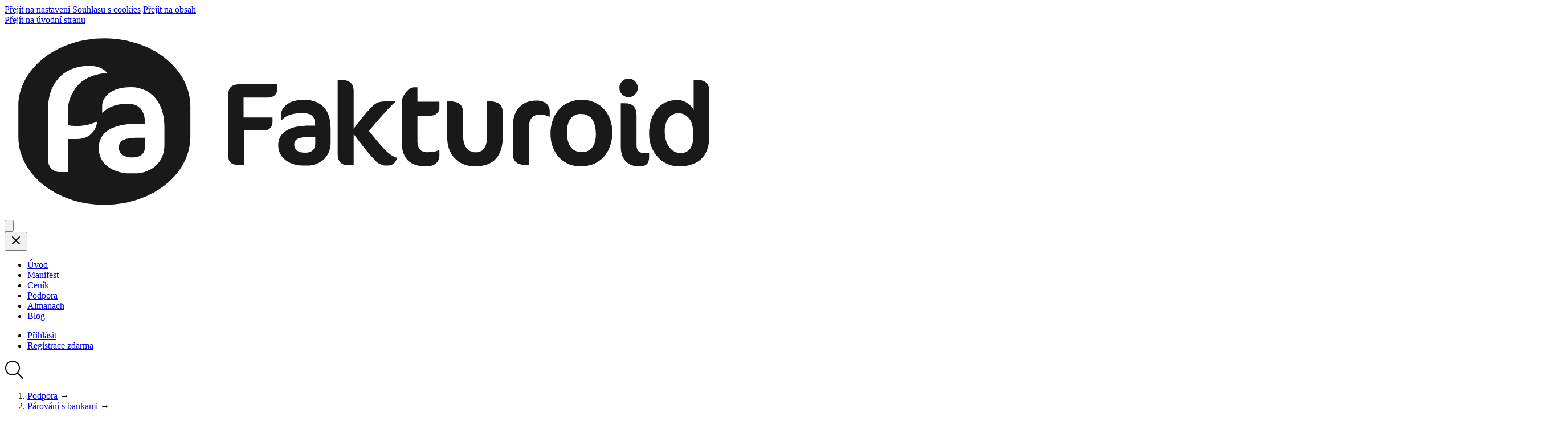

--- FILE ---
content_type: text/html; charset=utf-8
request_url: https://www.fakturoid.cz/podpora/parovani/preposilani-emailu
body_size: 12765
content:
<!DOCTYPE html>
<html lang="cs" class="ov-x-h overflow-x-hidden m-0 p-0 motion-safe:scroll-smooth page-article page-support">
  <head>

    <link rel="preload" href="https://use.typekit.net/huq1wdt.css" as="style">

    
      
      <script>
        window.varify = window.varify || {};
        window.varify.iid = 3314;
      </script>
      <script src="https://app.varify.io/varify.js"></script>
    

    <title>Přeposílání emailů z Gmail schránky | Fakturoid</title>
    
      <meta name="description" content="Některé banky umožňují nastavit jen jeden e-mail pro zasílání upozornění. Doporučujeme proto nastavit automatické přeposílání bankovních e-mailů z vaší hlavní schránky.">
    
    <meta charset="UTF-8">
    <meta name="viewport" content="width=device-width, initial-scale=1">
    <meta http-equiv="X-UA-Compatible" content="ie=edge">
    <meta name="format-detection" content="telephone=no">

    <meta name="seznam-wmt" content="X5XqiSfFPS3MLDFddUyHsAh7NbL4h1SZ">
    <meta name="google-site-verification" content="EPXhgbme4HfibwFkFCVPFOhSgL3F4JQHFmUEHp9naQc">

    <link rel="alternate" type="application/rss+xml" title="RSS" href="https://www.fakturoid.cz/blog/rss">

    <link rel="canonical" href="https://www.fakturoid.cz/podpora/parovani/preposilani-emailu">
    <meta property="og:url" content="https://www.fakturoid.cz/podpora/parovani/preposilani-emailu">

    


      
        <meta property="og:title" content="Přeposílání emailů z Gmail schránky | Fakturoid">
        <meta property="twitter:title" content="Přeposílání emailů z Gmail schránky | Fakturoid">
      

      
        <meta property="og:description" content="Některé banky umožňují nastavit jen jeden e-mail pro zasílání upozornění. Doporučujeme proto nastavit automatické přeposílání bankovních e-mailů z vaší hlavní schránky. | Fakturoid">
        <meta property="twitter:description" content="Některé banky umožňují nastavit jen jeden e-mail pro zasílání upozornění. Doporučujeme proto nastavit automatické přeposílání bankovních e-mailů z vaší hlavní schránky. | Fakturoid">
      

      
    

    <meta property="og:site_name" content="Fakturoid">
    <meta property="og:locale" content="cs_CZ">
    <meta name="twitter:creator" content="@fakturoid">
    <meta name="twitter:site" content="@fakturoid">

    <script type="application/ld+json">
{
  

    "@context": "https://schema.org",
    "@type": "Organization",
    "name": "Fakturoid",
    "url": "https://www.fakturoid.cz/",
    "logo": "https://www.fakturoid.cz/images/fakturoid-logo/fakturoid-logo.png",
    "description": "Fakturoid je fakturační aplikace pro podnikatele. Dostanete rychleji zaplaceno, budete mít přehled o číslech vašeho byznysu, zjednodušíte si evidenci nákladů i komunikaci s účetním.",
    "email": "jsem@fakturoid.cz",
    "sameAs": [
      "https://www.facebook.com/fakturoid",
      "https://www.twitter.com/fakturoid",
      "https://www.instagram.com/fakturoid.cz/",
      "https://www.youtube.com/@fakturoid-robot"
    ]

  

}
</script>


    <link rel="icon" href="/images/favicons/favicon.ico"> 
<link rel="icon" href="/images/favicons/icon.svg" type="image/svg+xml">
<link rel="apple-touch-icon" href="/images/favicons/180x180.png"> 
<link rel="manifest" href="/images/favicons/manifest.json">


    <link rel="stylesheet" href="https://use.typekit.net/huq1wdt.css">

    
            <link rel="stylesheet" href="https://cdnweb.fakturoid.cz/assets/tw-web-HJPPRQ2D.css" media="all">

    

    <meta name="robots" content="max-image-preview:large">
  </head>

  <body
    class="m-0 p-0"
    data-registered-user="false"
    data-controller="metrics lightbox tooltips cookie-consent"
    data-cookie-consent-disable-scrolling-class="ov-h"
    data-cookie-consent-bar-hide-class="animate-cookie-slide-out"
    data-cookie-consent-bar-show-class="animate-cookie-slide-in"
    data-cookie-consent-overlay-show-class="overlay-fade-in"
    data-cookie-consent-overlay-hide-class="overlay-fade-out"
    data-cookie-consent-advanced-settings-show-class="animate-cookie-slide-in"
    data-cookie-consent-advanced-settings-hide-class="animate-cookie-slide-out">

    
    
        <a class="absolute right-full md:focus:right-0 top-0 p-1 text-sm text-primary hover:text-secondary bg-white" href="#cookie-consent-content">Přejít na nastavení Souhlasu s cookies</a>
<a class="absolute right-full md:focus:right-0 top-0 p-1 text-sm text-primary hover:text-secondary bg-white" href="#main">Přejít na obsah</a>

<header class="layout-container md:flex justify-between items-center mx-auto mb-4 md:mb-8 px-4 md:px-8 lg:px-4" data-controller="mobile-navigation">
  <div class="flex justify-between items-center py-2 md:py-4">
    <a href="/">
      <span class="sr-only">Přejít na úvodní stranu</span>
      <img src="https://cdnweb.fakturoid.cz/images/svg/fakturoid-logo.svg" alt="" class="wf-150 md:wf-125 lg:wf-175 block">
    </a>
    <button
      type="button"
      class="btn md:hidden p-1 border-none"
      data-action="mobile-navigation#open"
      aria-haspopup="true"
      aria-expanded="false"
      aria-controls="main-navigation">
      <svg xmlns="http://www.w3.org/2000/svg" viewBox="0 0 34 34" class="icon size-10 size-10 text-gray" aria-labelledby="title-a89e1157aba4c2eb8bda" title="Otev&#x159;&#xED;t menu"><g fill="" fill-rule="evenodd"><path d="M3 6.955a1 1 0 110-2h28a1 1 0 010 2H3zm0 6.073a1 1 0 110-2h28a1 1 0 010 2H3zm0 6a1 1 0 110-2h28a1 1 0 010 2H3z"></path><path fill-rule="nonzero" d="M4.427 30.77l.203-2.521c.058-.811.087-1.446.087-1.903l.048.174c.033.122.1.341.203.657.103.315.229.673.377 1.072l.908 2.453h.879l.917-2.453c.296-.786.528-1.42.695-1.903l.126 1.903.242 2.52h1.487l-.676-6.509H8.29l-.918 2.357c-.348.888-.573 1.545-.676 1.97l-.048-.193a9.643 9.643 0 00-.213-.696c-.11-.328-.241-.689-.396-1.081l-.908-2.357H3.5l-.56 6.51h1.487zm12.078 0v-1.188h-2.55v-1.478h2.24v-1.178h-2.24v-1.478h2.511V24.26h-4.008v6.51h4.047zm3.443 0v-2.695c0-.766-.048-1.44-.145-2.019l.077.242c.058.16.166.41.324.748s.34.681.545 1.029l1.555 2.695h1.633v-6.51h-1.488v2.695c0 .843.032 1.503.097 1.98l-.1-.277a9.014 9.014 0 00-.282-.636 18.345 18.345 0 00-.555-1.067l-1.516-2.695H18.46v6.51h1.487zm8.59.096c.812 0 1.456-.224 1.932-.671.477-.448.715-1.096.715-1.946V24.26h-1.487v3.998c0 .837-.387 1.256-1.16 1.256-.772 0-1.158-.402-1.158-1.207V24.26h-1.488v4.056c0 .812.242 1.44.725 1.884.483.444 1.123.666 1.922.666z"></path></g><title id="title-a89e1157aba4c2eb8bda">Otev&#x159;&#xED;t menu</title></svg>

    </button>
  </div>

  <nav data-mobile-navigation-target="navigation" class="hidden md:block flex-auto">

    <div class="fixed z-[100] md:static inset-0 p-4 md:px-0 bg-white">
      <button class="btn border-none p-0 md:hidden float-right" data-action="mobile-navigation#close">
        <svg xmlns="http://www.w3.org/2000/svg" fill="none" height="24" viewBox="0 0 24 24" width="24" class="icon icon--stroke size-9 text-gray" aria-labelledby="title-ef383853332306fa372c" title="Zav&#x159;&#xED;t menu"><path d="m18 6-12 12m0-12 12 12" stroke="#000" stroke-linecap="round" stroke-linejoin="round" stroke-width="2"></path><title id="title-ef383853332306fa372c">Zav&#x159;&#xED;t menu</title></svg>

      </button>
      <div class="md:flex justify-around items-center md:text-sm lg:text-base clear-both">
        <ul class="main-navigation list-reset pl-0 ml-0 md:flex justify-center flex-auto mb-8 md:mb-0 text-xl md:text-sm lg:text-base">
          <li class="relative md:hidden">
            <a href="/" class="block py-2 text-center no-underline text-ink hover:text-primary">Úvod</a>
          </li>
          <li class="relative md:mr-4">
            <a href="/manifest" class="block py-2 md:py-1 lg:mx-2 text-center no-underline text-ink hover:text-primary">Manifest</a>
          </li>
          <li class="relative md:mr-4">
            <a href="/cenik" class="block py-2 md:py-1 lg:mx-2 text-center no-underline text-ink hover:text-primary">Ceník</a>
          </li>
          <li class="relative md:mr-4">
            <a href="/podpora" class="block py-2 md:py-1 lg:mx-2 text-center no-underline text-ink hover:text-primary active-tab primary primary-dark-hover">Podpora</a>
          </li>
          <li class="relative md:mr-4">
            <a href="/almanach" class="block py-2 md:py-1 lg:mx-2 text-center no-underline text-ink hover:text-primary">Almanach</a>
          </li>
          <li class="relative md:mr-4">
            <a href="/blog" class="block py-2 md:py-1 lg:mx-2 text-center no-underline text-ink hover:text-primary">Blog</a>
          </li>
        </ul>
        <div class="md:flex">
          <ul class="flex items-center justify-center list-reset m-0 md:pr-4 md:border-r border-silver/50 text-xl md:text-sm lg:text-base" data-controller="login-button">
            
              <li class="md:mr-4 pr-2 md:pr-0">
                <a class="block py-2 md:py-1 text-center no-underline text-ink hover:text-primary"
                   href="https://app.fakturoid.cz/"
                   data-action="metrics#recordEvent login-button#click"
                   data-event-category="Přihlášení"
                   data-event-label="Přihlásit z hlavního menu">Přihlásit</a>
              </li>
              <li class="pl-2 md:pl-0"><a class="block py-2 md:py-1 text-center no-underline font-bold text-primary" href="https://app.fakturoid.cz/pub/accounts/new">Registrace <span class="md:hidden lg:inline">zdarma</span></a></li>
            
          </ul>
          
          <div class="flex justify-center items-center pt-2 md:pt-0 md:pl-4 text-center">
            <a href="/hledej">
              <svg xmlns="http://www.w3.org/2000/svg" width="34" height="34" viewBox="0 0 34 34" class="icon w-[29px] h-[29px] text-silver hover:text-primary" aria-labelledby="title-cda4e8403c8b09b8de2c" title="Vyhled&#xE1;v&#xE1;n&#xED;"><path d="M32.714 32.714c-.371.372-.975.372-1.347 0l-8.913-8.913c-2.277 1.967-5.209 3.198-8.454 3.198-7.181 0-13-5.819-13-13s5.819-12.999 13-12.999c7.18 0 13 5.818 13 12.999 0 3.246-1.232 6.177-3.199 8.455l8.913 8.913c.371.371.371.975 0 1.347zm-7.714-18.715c0-6.074-4.926-11-11-11-6.076 0-11 4.926-11 11 0 6.075 4.924 11.001 11 11.001 6.074 0 11-4.926 11-11.001z" fill=""></path><title id="title-cda4e8403c8b09b8de2c">Vyhled&#xE1;v&#xE1;n&#xED;</title></svg>

            </a>
          </div>
        </div>
      </div>
    </div>
  </nav>
</header>

      <main id="main" role="main" tabindex="-1">
        



<div class="layout-container inner">

  <article class="article-detail px-2 md:px-8 mb-16">
    <header class="article-header relative mb-12 pb-10 lg:max-w-5xl mx-auto md:text-center">
      <div class="mb-4">
        <nav role="navigation" aria-label="Drobečková navigace">
  <ol class="list-reset mb-0 text-sm">
    <li class="inline-block"><a href="/podpora">Podpora</a>
    <span class="inline-block px-1 text-gray">&rarr;</span></li>
    <li class="inline-block"><a href="/podpora/parovani">Párování s bankami</a>
    <span class="inline-block px-1 text-gray">&rarr;</span></li>
    <li class="inline-block text-gray"><a href="/podpora/parovani/preposilani-emailu" class="text-gray no-underline" aria-current="page">Přeposílání emailů z Gmail schránky</a></li>
  </ol>
</nav>

      </div>
      
      <h1 class="article-detail__title text-4xl lg:text-5xl" style="view-transition-name: article-title-parovani-preposilani-emailu">Přeposílání emailů z&nbsp;Gmail schránky</h1>
    </header>

    <div class="layout-container layout-container--narrow">
      <div class="gallery-wrapper article-content mb-8 md:mb-12 pb-12 border-b border-dimmer" data-controller="gallery">
        
<p><strong>Některé banky umožňují nastavit jen&nbsp;jeden e-mail pro&nbsp;zasílání upozornění. Doporučujeme proto nastavit automatické přeposílání bankovních e-mailů z&nbsp;vaší hlavní schránky.</strong></p>

<details open class="toc">
  <summary class="toc__summary"><h2 class="toc__title">Obsah článku</h2></summary>
  <ul class="toc__list mb-0">
  <li>
  <a href="#preposilani-pro-gmail">Přeposílání pro&nbsp;Gmail</a>
  <ul class="toc__list mb-0">
  <li>
  <a href="#pridani-adresy">Přidání adresy</a>
  
</li>

<li>
  <a href="#povoleni-preposilani-ze-strany-fakturoidu">Povolení přeposílání ze&nbsp;strany Fakturoidu</a>
  
</li>

<li>
  <a href="#kontrola-nastaveni">Kontrola nastavení</a>
  
</li>

<li>
  <a href="#vytvoreni-filtru">Vytvoření filtru</a>
  
</li>

</ul>

</li>

<li>
  <a href="#preposilani-ze-seznamu">Přeposílání ze&nbsp;Seznamu</a>
  
</li>

<li>
  <a href="#mohlo-by-vas-zajimat">Mohlo by&nbsp;vás zajímat</a>
  
</li>

</ul>

</details>

<h2 id="preposilani-pro-gmail">
  Přeposílání pro&nbsp;Gmail
  <a class="anchor-link" href="#preposilani-pro-gmail" aria-label="Přeposílání pro Gmail"></a>
</h2>

<p>V&nbsp;<a href="https://support.google.com/mail/answer/10957?hl=cs" rel=noopener target=_blank>Gmailu</a> je&nbsp;potřeba přidat vaši specifickou párovací adresu a&nbsp;nastavit filtr pro&nbsp;bankovní notifikace.</p>
<h3 id="pridani-adresy">
  Přidání adresy
  <a class="anchor-link" href="#pridani-adresy" aria-label="Přidání adresy"></a>
</h3>

<p>Na&nbsp;počítači otevřete Gmail účet, ze&nbsp;kterého chcete e-maily přeposílat. Vpravo nahoře klikněte na&nbsp;ozubené kolečko a&nbsp;tlačítko <strong>Zobrazit všechna nastavení</strong>.</p>

<p><a href="https://cdnweb.fakturoid.cz/images/support/parovani/preposilani-gmail-01.png" data-gallery-target="item" data-action="gallery#show">
  <img src="https://cdnweb.fakturoid.cz/images/support/parovani/preposilani-gmail-01.png" class="image-bordered" alt="Obrazovka nastavení v Gmailu">
</a></p>

<p>Vyberte kartu <em>Přeposílání a&nbsp;protokol POP/IMAP</em>. V&nbsp;sekci přeposílání klikněte na&nbsp;<strong>Přidat adresu pro&nbsp;přeposílání</strong> a&nbsp;zadejte fakturoidí párovací e-mail. Najdete jej ve&nbsp;svém účtu v&nbsp;<em>Nastavení &rarr; Banka a&nbsp;párování plateb</em>.</p>

<p><a href="https://cdnweb.fakturoid.cz/images/support/parovani/preposilani-gmail-02.png" data-gallery-target="item" data-action="gallery#show">
  <img src="https://cdnweb.fakturoid.cz/images/support/parovani/preposilani-gmail-02.png" class="image-bordered" alt="Obrazovka nastavení v Gmailu">
</a></p>
<h3 id="povoleni-preposilani-ze-strany-fakturoidu">
  Povolení přeposílání ze&nbsp;strany Fakturoidu
  <a class="anchor-link" href="#povoleni-preposilani-ze-strany-fakturoidu" aria-label="Povolení přeposílání ze strany Fakturoidu"></a>
</h3>

<p>Přeposílání je&nbsp;potřeba potvrdit na&nbsp;naší straně - jakmile si e-mail přidáte, <strong>ozvěte se&nbsp;nám prosím</strong> na&nbsp;adresu <a href="mailto:podpora@fakturoid.cz">podpora@fakturoid.cz</a>, nebo přes chatovací okénko. Obratem přeposílání povolíme.</p>
<h3 id="kontrola-nastaveni">
  Kontrola nastavení
  <a class="anchor-link" href="#kontrola-nastaveni" aria-label="Kontrola nastavení"></a>
</h3>

<p>Po&nbsp;úspěšném potvrzení je&nbsp;potřeba znovu otevřít Gmail, jít zpět na&nbsp;kartu <em>Přeposílání a&nbsp;protokol POP/IMAP</em> a&nbsp;zkontrolovat, že&nbsp;je&nbsp;správně označena možnost <em>Přeposílání: Deaktivovat</em>. Tím zajistíte, že&nbsp;k&nbsp;nám nebudou přeposílány všechny vaše e-maily.</p>

<p><a href="https://cdnweb.fakturoid.cz/images/support/parovani/preposilani-gmail-06.png" data-gallery-target="item" data-action="gallery#show">
  <img src="https://cdnweb.fakturoid.cz/images/support/parovani/preposilani-gmail-06.png" class="image-bordered" alt="Obrazovka nastavení v Gmailu">
</a></p>
<h3 id="vytvoreni-filtru">
  Vytvoření filtru
  <a class="anchor-link" href="#vytvoreni-filtru" aria-label="Vytvoření filtru"></a>
</h3>

<p>Teď je&nbsp;důležité vytvořit filtr k&nbsp;přeposílání pouze zpráv z&nbsp;banky. Ve&nbsp;vyhledávacím poli nahoře kliknete vpravo na&nbsp;<em>Zobrazit možnosti vyhledávání</em>.</p>

<p><a href="https://cdnweb.fakturoid.cz/images/support/parovani/preposilani-gmail-03.png" data-gallery-target="item" data-action="gallery#show">
  <img src="https://cdnweb.fakturoid.cz/images/support/parovani/preposilani-gmail-03.png" class="image-bordered" alt="Obrazovka nastavení v Gmailu">
</a></p>

<p>Do&nbsp;pole <strong>&quot;Od&quot;</strong> zadejte e-mailovou adresu, ze&nbsp;které&nbsp;banka posílá upozornění, do&nbsp;pole <strong>&quot;Komu&quot;</strong> vaši adresu, kterou máte uloženou v&nbsp;bance (právě tato, ve&nbsp;které&nbsp;filtr a&nbsp;přeposílání nyní nastavujete). V&nbsp;dolní části okna klikněte na&nbsp;<strong>Vytvořit filtr</strong>.</p>

<p><a href="https://cdnweb.fakturoid.cz/images/support/parovani/preposilani-gmail-04.png" data-gallery-target="item" data-action="gallery#show">
  <img src="https://cdnweb.fakturoid.cz/images/support/parovani/preposilani-gmail-04.png" class="image-bordered" alt="Obrazovka nastavení v Gmailu">
</a></p>

<p>V&nbsp;dalším kroku vyplníte pole <strong>Přeposlat komu</strong> a&nbsp;vyberte párovací e-mail, který&nbsp;jste dříve přidali. Pak už stačí jen&nbsp;potvrdit tlačítkem <strong>Vytvořit filtr</strong> vpravo dole.</p>

<p><a href="https://cdnweb.fakturoid.cz/images/support/parovani/preposilani-gmail-05.png" data-gallery-target="item" data-action="gallery#show">
  <img src="https://cdnweb.fakturoid.cz/images/support/parovani/preposilani-gmail-05.png" class="image-bordered" alt="Obrazovka nastavení v Gmailu">
</a></p>

<div class="info-box info-box--yellow">
  <p><strong>Tip:</strong> Doporučujeme přeposílání otestovat zasláním zkušební platby např. 10&nbsp;Kč - pokud funguje správně, platba se&nbsp;vám propíše v&nbsp;účtu jako <a href="https://www.fakturoid.cz/podpora/automatizace/nesparovane-platby"> nespárovaná</a>.
</p>
</div>
<h2 id="preposilani-ze-seznamu">
  Přeposílání ze&nbsp;Seznamu
  <a class="anchor-link" href="#preposilani-ze-seznamu" aria-label="Přeposílání ze Seznamu"></a>
</h2>

<p>Pokud potřebujete přeposílat emaily ze&nbsp;schránky ze&nbsp;Seznamu, je&nbsp;to&nbsp;také možné nastavit přímo v&nbsp;emailu <strong>Nastavení &rarr; Pravidla &rarr; Vytvořit nové pravidlo</strong>. Podrobný návod najdete v&nbsp;samostatném článku <a href="/podpora/parovani/preposilani-emailu-seznam">přeposílání pro&nbsp;Seznam</a>.</p>
<h2 id="mohlo-by-vas-zajimat">
  Mohlo by&nbsp;vás zajímat
  <a class="anchor-link" href="#mohlo-by-vas-zajimat" aria-label="Mohlo by vás zajímat"></a>
</h2>

<ul>
<li><a href="/podpora/automatizace/parovani-plateb-s-bankou#podporovane-banky">Podporované banky</a></li>
<li><a href="/podpora/automatizace/automaticka-fakturace">Automatická fakturace</a></li>
<li><a href="/podpora/automatizace/podekovani-za-platbu">Poděkování za&nbsp;platbu</a></li>
</ul>

      </div>
      <footer class="mb-10">
        <nav role="navigation" aria-label="Drobečková navigace">
  <ol class="list-reset mb-0 text-sm">
    <li class="inline-block"><a href="/podpora">Podpora</a>
    <span class="inline-block px-1 text-gray">&rarr;</span></li>
    <li class="inline-block"><a href="/podpora/parovani">Párování s bankami</a>
    <span class="inline-block px-1 text-gray">&rarr;</span></li>
    <li class="inline-block text-gray"><a href="/podpora/parovani/preposilani-emailu" class="text-gray no-underline" aria-current="page">Přeposílání emailů z Gmail schránky</a></li>
  </ol>
</nav>

      </footer>

      <search class="mb-8 md:mb-16">
        <h2 class="text-base md:text-2xl text-left">Prohledat Podporu</h2>
        <div class="site-search-360 site-search-360--without-suggest-groups flex">
  <label class="sr-only" for="searchBox"></label>
  <input id="searchBox"
         class="site-search-360__input field flex-a mr-2 h3"
         type="text"
         autocomplete="off"

         placeholder="např. Fakturace do zahraničí">
  <input type="button" id="site-search-360-button" class="site-search-360__submit btn" value="" aria-label="Vyhledat">
</div>
<div id="js-search-results" class="site-search-360-results"></div>
<script>
  var ss360Config = {
      suggestions: {
          show: true,
          showImages: false,
          num: "5",
          minChars: "2",
          maxSearchHistoryEntries: 0,
          extraHtml: '<span class="empty:hidden inline-block px-1 no-underline uppercase text-sm bg-gray-100 border border-white rounded-2xl text-ink">#Video#</span>',
          groupCta: {
      			show: false, // whether to show call-to-action buttons for each content group in search suggestions, e.g. 'View all blog articles'
      			label: 'View all #GROUP# results', // the default label of the CTA, #GROUP# is replaced with the content group name
      			groupLabels: {}, // custom CTA labels for your content groups, e.g. {Blog: 'Let\'s check out the blog', _: 'Show everyhting else'}. If groupLabels aren't specified, the default label is used. Set to null to disable the group CTA, e.g. {_: null} to show no CTA under uncategorized/Other suggestions
      			callback: undefined, // the CTA click callback, by default the search results are shown and the selected content group is opened
      			lowerCaseNames: false // whether to lowercase the content group names in the default CTA labels
  	      },
      },
      style: {
          themeColor: "#108A00",
          animationSpeed: 250
      },
      searchBox: {
          searchButton: "#site-search-360-button"
      },
      results: {
          embedConfig: {
              contentBlock: ".site-search-360-results"
          },
          caption: "Výsledky vyhledávání pro výraz \"#QUERY#\" (#COUNT#)",
          group: true,
          showContentGroupHeadings: false,
          num: "50",
          moreResultsButton: "Více výsledků",
          noResultsText: "Omlouvám se, na váš vyhledávací dotaz jsem nic nenašel.",
          queryCorrectionText: "Myslíte \"#CORRECTION#\"?",
          moreResultsPagingSize: "10"
      },
      contentGroups: {
        include: []
      },
      tracking: {
          providers: []
      },
      layout: {
          mobile: {
              showImages: false
          },
          desktop: {
              showImages: false,
              showUrl: true
          }
      },
      dataPoints: {
          exclude: [],
          single: []
      },
      siteId: "www.fakturoid.cz",
      showErrors: false
  }
</script>
<script src="https://cdn.sitesearch360.com/v13/sitesearch360-v13.min.js" async></script>

      </search>

      <p class="mb-0 text-gray text-sm text-center italic">
        Nenašli jste? <a href="mailto:podpora@fakturoid.cz" class="text-gray">Napište nám</a> email nebo využijte povídátko v&nbsp;pravém dolním rohu.
      </p>
    </div>

  </article>

</div>

      </main>
      <div class="pt-8 md:pt-16">
  <footer class="py-8 bg-gray-50">
    <div class="layout-container mx-auto px-2 md:px-4 lg:px-8 py-4">
      <div class="grid grid-cols-2 md:grid-cols-4 gap-y-8 md:gap-y-0 text-center text-sm mb-8">
        <div>
          <h3 class="text-ink font-base text-sm uppercase font-bold">O nás</h3>
          <ul class="list-reset m-0">
            <li><a class="text-ink hover:text-primary py-2 inline-block no-underline" href="/o-nas">O firmě</a></li>
            <li><a class="text-ink hover:text-primary py-2 inline-block no-underline" href="/kariera">🤖 Kariéra</a></li>
            <li class="text-gray"><a class="text-ink hover:text-primary py-2 inline-block no-underline" href="/partneri">Partneři</a> a <a class="text-ink hover:text-primary py-2 inline-block no-underline" href="/ohlasy">Reference</a></li>
            <li><a class="text-ink hover:text-primary py-2 inline-block no-underline" href="/obchodni-podminky">Obchodní podmínky</a></li>
            <li><a class="text-ink hover:text-primary py-2 inline-block no-underline" href="/ochrana-osobnich-udaju">Ochrana osobních údajů</a></li>
            <li class="text-gray"><a class="text-ink hover:text-primary py-2 inline-block no-underline" href="/bezpecnost-vasich-dat">Bezpečnost dat</a> a&nbsp;<a class="text-ink hover:text-primary py-2 inline-block no-underline" href="/cookies">Cookies</a></li>
          </ul>
        </div>
        <div>
          <h3 class="text-ink font-base text-sm uppercase font-bold">Řešení</h3>
          <ul class="list-reset m-0">
            <li><a class="text-ink hover:text-primary py-2 inline-block no-underline" href="/pro-male-podnikatele">Pro menší podnikání</a></li>
            <li><a class="text-ink hover:text-primary py-2 inline-block no-underline" href="/pro-uspesneho-zivnostnika">Pro rozjeté podnikání</a></li>
            <li><a class="text-ink hover:text-primary py-2 inline-block no-underline" href="/pro-tymy-a-firmy">Pro firmy</a></li>
            <li><a class="text-ink hover:text-primary py-2 inline-block no-underline" href="/pro-ucetni">Pro účetní</a></li>
            <li><a class="text-ink hover:text-primary py-2 inline-block no-underline" href="/api">Pro vývojáře (API)</a></li>
            <li><a class="text-ink hover:text-primary py-2 inline-block no-underline" href="/katalog-aplikaci">Katalog rozšíření</a></li>
          </ul>
        </div>
        <div>
          <h3 class="text-ink font-base text-sm uppercase font-bold">Funkce</h3>
          <ul class="list-reset m-0">
            <li><a class="text-ink hover:text-primary py-2 inline-block no-underline" href="/faktury-online">Faktury online</a></li>
            <li><a class="text-ink hover:text-primary py-2 inline-block no-underline" href="/naklady">Evidence nákladů</a></li>
            <li><a class="text-ink hover:text-primary py-2 inline-block no-underline" href="/vzor-faktury">Vzor faktury</a></li>
            <li><a class="text-ink hover:text-primary py-2 inline-block no-underline" href="/podpora/faktury/webfaktura">Webfaktura</a></li>
            <li><a class="text-ink hover:text-primary py-2 inline-block no-underline" href="/mobilni-aplikace">Mobilní aplikace</a></li>
            <li><a class="text-ink hover:text-primary py-2 inline-block no-underline" href="/zmeny-v-aplikaci">Vylepšení a změny</a></li>
          </ul>
        </div>
        <div>
          <h3 class="text-ink font-base text-sm uppercase font-bold"><span class="hidden md:inline">Podnikatelský</span> almanach</h3>
          <ul class="list-reset m-0">
            <li><a class="text-ink hover:text-primary py-2 inline-block no-underline" href="/knihy/podnikani-pri-zamestnani">Podnikejte při zaměstnání (e-book)</a></li>
            <li class="text-gray"><a class="text-ink hover:text-primary py-2 inline-block no-underline" href="/almanach/zacatky-podnikani/zivnostensky-list">Založení živnosti</a> a <a class="text-ink hover:text-primary py-2 inline-block no-underline" href="/almanach/zacatky-podnikani/zalozeni-sro">s.r.o.</a></li>
            <li><a class="text-ink hover:text-primary py-2 inline-block no-underline" href="/almanach/zacatky-podnikani/hlavni-vs-vedlejsi">Hlavní a vedlejší činnost</a></li>
            <li><a class="text-ink hover:text-primary py-2 inline-block no-underline" href="/almanach/dane">Daně a jiné povinnosti</a></li>
            <li><a class="text-ink hover:text-primary py-2 inline-block no-underline" href="/almanach/zacatky-podnikani/nalezitosti-faktury">Náležitosti faktury</a></li>
            <li><a class="text-ink hover:text-primary py-2 inline-block no-underline" href="/almanach/zacatky-podnikani/faktury-do-zahranici">Zahraniční fakturace</a></li>
          </ul>
        </div>
      </div>

      <hr class="md:w-3/5 mx-auto mb-8">

      <div class="mb-4 pt-2 md:mb-8 text-center">
        <a class="inline-block w-38 mx-2 no-external" href="https://apps.apple.com/cz/app/fakturoid/id919498148?l=cs" target="_blank" rel="noopener">
          <img src="https://cdnweb.fakturoid.cz/images/screenshots/mobile/appstore.svg" alt="Logo AppStore">
        </a>
        <a class="inline-block w-38 mx-2 no-external" href="https://play.google.com/store/apps/details?id=cz.fakturoid.android" target="_blank" rel="noopener">
          <img src="https://cdnweb.fakturoid.cz/images/screenshots/mobile/google-play.svg" alt="Logo GooglePlay">
        </a>
      </div>

      <p class="mb-8 text-sm text-center">
        <span class="inline-block p-2"><a class="text-ink no-external" href="/blog/podcast">Podcast</a></span>
        <span class="hidden md:inline-block px-1 lg:px-2 text-silver">&nbsp;&bull;&nbsp;</span> <span class="inline-block p-2"><a class="text-ink no-external" href="https://www.facebook.com/fakturoid" target="_blank" rel="noopener">Facebook</a></span>
        <span class="hidden md:inline-block px-1 lg:px-2 text-silver">&nbsp;&bull;&nbsp;</span> <span class="inline-block p-2"><a class="text-ink no-external" href="https://www.youtube.com/@fakturoid-robot" target="_blank" rel="noopener">YouTube</a></span>
        <span class="hidden md:inline-block px-1 lg:px-2 text-silver">&nbsp;&bull;&nbsp;</span> <span class="inline-block p-2"><a class="text-ink no-external" href="https://www.linkedin.com/company/fakturoid" target="_blank" rel="noopener">LinkedIn</a></span>
        <span class="hidden md:inline-block px-1 lg:px-2 text-silver">&nbsp;&bull;&nbsp;</span> <span class="inline-block p-2"><a class="text-ink no-external" href="https://www.instagram.com/fakturoid.cz/" target="_blank" rel="noopener">Instagram</a></span>
        <span class="hidden md:inline-block px-1 lg:px-2 text-silver">&nbsp;&bull;&nbsp;</span> <span class="inline-block p-2"><a class="text-ink no-external" href="https://www.twitter.com/fakturoid" target="_blank" rel="noopener">Twitter/X</a></span>
        <span class="hidden md:inline-block px-1 lg:px-2 text-silver">&nbsp;&bull;&nbsp;</span> <span class="inline-block p-2"><a class="text-ink no-external" href="https://status.fakturoid.cz" target="_blank" rel="noopener">Dostupnost</a></span>
      </p>

      <p class="mb-8 text-sm text-center">
        <span class="block md:inline-block mb-1 md:mb-0">&copy;2009-2026 Fakturoid s.r.o. IČO 04656679 </span>
        <span class="hidden md:inline-block px-1 lg:px-2 text-silver">&nbsp;&bull;&nbsp;</span> <span class="block md:inline-block mb-1 md:mb-0"><a class="text-ink" href="mailto:&#x70;&#x6F;&#x64;&#x70;&#x6F;&#x72;&#x61;&#x40;&#x66;&#x61;&#x6B;&#x74;&#x75;&#x72;&#x6F;&#x69;&#x64;&#x2E;&#x63;&#x7A;">podpora@fakturoid.cz</a></span> <span class="hidden md:inline-block px-1 lg:px-2 text-silver">&nbsp;&bull;&nbsp;</span> <span class="block md:inline-block mb-1 md:mb-0">Robota vymysleli Lukáš Konarovský a&nbsp;Jan Korbel</span>
      </p>

      <div class="flex flex-col md:flex-row justify-center items-center mb-8 md:mb-0">
        <div class="flex items-center mb-4 md:mb-0">
          <img src="https://cdnweb.fakturoid.cz/images/svg/fa-logo.svg" width="30" height="30" class="w-8 opacity-70 block mr-1" alt="">
          <p class="mb-0 text-sm">Protože podnikatel je hrdina</p>
        </div>
      </div>

    </div>
  </footer>
</div>

      <dialog class="js-video-dialog m-auto w-280 max-w-full overflow-visible border-0 transition-all duration-[400ms] ease-in-out bg-white/50 backdrop:backdrop-blur-xs backdrop:scale-150 backdrop:bg-transparent backdrop:p-0 backdrop:m-0" data-controller="video-dialog" data-action="click->video-dialog#close cancel->video-dialog#close">
  <div class="relative rounded-2xl" data-video-dialog-target="content">
    <button type="button" class="btn absolute right-0 -top-10 z-20 p-0 border-0 text-white/60 cursor-pointer bg-transparent transition-transform duration-200 hover:text-gray-300 hover:scale-105" data-video-dialog-target="closeButton" data-action="click->video-dialog#close">
      <svg xmlns="http://www.w3.org/2000/svg" fill="none" height="24" viewBox="0 0 24 24" width="24" class="icon icon--stroke text-gray size-9"><path d="m18 6-12 12m0-12 12 12" stroke="#000" stroke-linecap="round" stroke-linejoin="round" stroke-width="2"></path></svg>

      <span class="sr-only">Zavřít modální okno</span>
    </button>
    
    <iframe class="video-dialog_iframe" width="1920" height="1080" src="" title="" frameborder="0" allow="accelerometer; autoplay; clipboard-write; encrypted-media; gyroscope; picture-in-picture; web-share" referrerpolicy="strict-origin-when-cross-origin" allowfullscreen data-action="load->video-dialog#videoLoaded"></iframe>
  </div>
</dialog>

    



    
      <script async src="https://www.googletagmanager.com/gtag/js?id=G-REH842HVNZ"></script>
<script>
  window.dataLayer = window.dataLayer || [];
  function gtag(){dataLayer.push(arguments);}

  
  gtag('consent', 'default', {
    'ad_storage': 'denied',
    'ad_user_data': 'denied',
    'ad_personalization': 'denied',
    'analytics_storage': 'denied'
  });

  gtag('set', 'allow_ad_personalization_signals', false);
  gtag('js', new Date());
  gtag('config', 'G-REH842HVNZ', {
    'cookie_domain': '.fakturoid.cz',
    'custom_map': {'dimension2': 'registered_user'}
  });
  gtag('config', 'AW-990374568');

  gtag('event', 'registered_user', {'registered_user': "No"});
</script>

      <script type="text/javascript">
  (function(c,l,a,r,i,t,y){
    c[a]=c[a]||function(){(c[a].q=c[a].q||[]).push(arguments)};
    t=l.createElement(r);t.async=1;t.src="https://www.clarity.ms/tag/"+i;
    y=l.getElementsByTagName(r)[0];y.parentNode.insertBefore(t,y);
  })(window, document, "clarity", "script", "ojxju6xoo9");

  
    window.clarity("set", "registeredUser", "No");
  
</script>

    

          <script src="https://cdnweb.fakturoid.cz/assets/web-U5LHAECP.js"></script>

    


    
      <section class="cookie-bar fixed z-50 inset-0 bg-white/50" data-cookie-consent-target="bar" aria-hidden="false" aria-labelledby="cookie-consent-title">
  <div class="flex items-center justify-center h-full" >
    <div class="cookie-bar__holder animate-cookie-slide-in flex items-center justify-center mx-4 md:mx-0 p-4 md:p-8 lg:p-16 rounded-lg md:rounded-2xl bg-white shadow-lg w-fit">
      <div class="hidden md:block md:wf-150 opacity-80">
        <img src="https://cdnweb.fakturoid.cz/images/svg/illustrations/robot-cookie.svg" alt="">
      </div>
      <div id="cookie-consent-content" class="md:pl-8 text-center md:text-left">
        <h2 class="text-2xl md:text-3xl text-primary" id="cookie-consent-title">Robot pro vás upekl cookies</h2>
        <p class="mb-4 text-sm">
          Pomozte mu s&nbsp;laděním a&nbsp;zlepšováním služeb. Více v&nbsp;zásadách cookies.
        </p>
        <div class="flex flex-wrap">
          <div class="flex w-full md:w-auto mb-4 md:mb-0">
            <div class="w-1/2 md:w-auto pr-2">
              <button type="button" class="btn btn--white w-full md:w-auto text-sm md:text-base"
                      data-cookie-consent-target="advancedSettingsButton"
                      data-action="cookie-consent#openAdvancedSettings">
                Nastavit <span class="sr-only">cookies</span>
              </button>
            </div>
            <div class="w-1/2 md:w-auto md:mr-2">
              <button type="button" class="btn btn--white w-full md:w-auto text-sm md:text-base"
                      data-action="cookie-consent#acceptButton"
                      data-cookie-consent-necessary-param="1">
                Jen nezbytné <span class="sr-only">cookies</span>
              </button>
            </div>
          </div>
          <div class="w-full md:w-auto text-center">
            <button type="button" class="btn btn--secondary w-full md:w-auto text-sm md:text-base"
                    data-action="cookie-consent#acceptButton"
                    data-cookie-consent-necessary-param="1"
                    data-cookie-consent-analytics-param="1"
                    data-cookie-consent-marketing-param="1">
              Přijmout vše <span class="sr-only">(všechny cookies)</span>
            </button>
          </div>
        </div>
      </div>
    </div>
  </div>
</section>

<div
  class="hidden cookie-bar-advanced fixed inset-0 z-50 p-4 md:p-8 bg-white/50" data-cookie-consent-target="advancedSettings"
  aria-modal="true"
  aria-labelledby="settings-title"
  role="dialog">
  <div class="flex items-center justify-center h-full">
    <form class="cookie-bar-advanced__holder inset-0 max-h-[calc(100vh-(--spacing(16)))] max-w-200 flex flex-col justify-between rounded-lg md:rounded-2xl text-base shadow-lg bg-white" data-action="cookie-consent#saveAdvancedSettings">
      <div class="cookie-bar-advanced__header flex items-center justify-between p-4 md:p-8 lg:px-16 border-b border-dimmer">
        <div>
          <h2 id="settings-title" class="mb-2 text-2xl">Pokročilá nastavení</h2>
          <p class="mb-0 text-sm md:text-base">Je pouze na&nbsp;vás, ke&nbsp;kterým cookies udělíte robotovi souhlas. <span class="md:block">A&nbsp;pokud svůj názor změníte, můžete se&nbsp;kdykoliv vrátit a&nbsp;nastavení změnit.</span></p>
        </div>
        <div class="flex-none">
          <button type="button" class="btn border-none bg-transparent text-gray" data-action="cookie-consent#closeAdvancedSettings">
            <span class="sr-only">Zavřít pokročilá nastavení</span>
            <svg xmlns="http://www.w3.org/2000/svg" fill="none" height="24" viewBox="0 0 24 24" width="24" class="icon text-2xl"><path d="m18 6-12 12m0-12 12 12" stroke="#000" stroke-linecap="round" stroke-linejoin="round" stroke-width="2"></path></svg>

          </button>
        </div>
      </div>
      <div class="cookie-bar-advanced__content p-4 md:p-8 lg:px-16 overflow-y-auto border-b border-dimmer">

        <ul class="list-reset m-0">
          <li class="flex pb-4 mb-4 border-b border-dimmer">
            <div class="flex-none wf-70">
              <input type="checkbox" class="switch" disabled="disabled" checked value="1" name="necessary" id="necessary">
              <label for="necessary"></label>
            </div>
            <div>
              <label class="font-bold text-ink" for="necessary">Nezbytné cookies</label>
              <p class="mb-0 text-xs md:text-sm">Tyto soubory cookie potřebuje robot pro&nbsp;správné fungování základních funkcí webu a&nbsp;aplikace. Bez nich by&nbsp;to&nbsp;bohužel opravdu nešlo, nelze je&nbsp;proto vypnout. Nemusíte se&nbsp;ale bát, neukládají žádné vaše osobní informace.</p>
            </div>
          </li>
          <li class="flex pb-4 mb-4 border-b border-dimmer">
            <div class="flex-none wf-70">
              <input type="checkbox" class="switch" value="1" name="analytics" id="analytics" data-cookie-consent-target="advancedSettingsFocus">
              <label for="analytics"></label>
            </div>
            <div>
              <label class="font-bold text-ink" for="analytics">Statistické cookies</label>
              <p class="mb-0 text-xs md:text-sm">Statistické cookies pomáhají majitelům webových stránek, aby&nbsp;porozuměli, jak návštěvníci používají webové stránky. Anonymně sbírají a&nbsp;sdělují informace.</p>
            </div>
          </li>
          <li class="flex">
            <div class="flex-none wf-70">
              <input type="checkbox" class="switch" value="1" name="marketing" id="marketing">
              <label for="marketing"></label>
            </div>
            <div>
              <label class="font-bold text-ink" for="marketing">Marketingové cookies</label>
              <p class="mb-0 text-xs md:text-sm">Pomocí marketingovým cookies může robot měřit a&nbsp;analyzovat návštěvnost webu. Dokáže díky tomu například zjistit, které&nbsp;stránky jsou oblíbené. To&nbsp;mu pomáhá tvořit takový obsah, který&nbsp;je&nbsp;pro&nbsp;návštěvníky skutečně zajímavý.</p>
            </div>
          </li>
        </ul>
      </div>

      <div class="cookie-bar-advanced__footer p-4 md:p-8 lg:px-16">
        <div class="flex">
          <button type="submit" class="btn btn--secondary btn--shadow text-sm md:text-base w-full md:w-auto md:px-8">Uložit</button>
        </div>
      </div>

    </form>

  </div>
</div>

    

    
      
        <div class="fixed right-5 bottom-5 md:right-10 md:bottom-10 z-10" data-controller="hsbeacon">
  <button class="h-14 px-5 text-sm leading-normal bg-primary border-0 rounded-full text-white hover:text-white hover:bg-primary-700 cursor-pointer" data-action="hsbeacon#open">
    <svg xmlns="http://www.w3.org/2000/svg" width="34" height="34" viewBox="0 0 34 34" class="icon size-6 mr-2"><path d="M27.805 24.872a2.618 2.618 0 01.684-1.918c1.48-1.616 1.844-2.915 1.844-6.248 0-6.084-5.272-11.07-11.833-11.07h-3c-6.561 0-11.833 4.983-11.833 11.072 0 6.162 5.346 11.37 11.833 11.37h3c1.112 0 2.141-.273 4.283-1.052a2.695 2.695 0 012.1.11l3.14 1.53-.218-3.794zM15.5 3h3C26.507 3 33 9.137 33 16.708c0 3.427-.333 5.611-2.533 8.014l.324 5.64c.096 1.114-1.076 1.94-2.178 1.532l-4.909-2.393c-1.616.587-3.37 1.214-5.204 1.214h-3C7.492 30.715 1 24.278 1 16.709 1 9.137 7.492 3 15.5 3z" fill="#fff" fill-rule="nonzero"></path></svg>

    Napište nám
  </button>
</div>

      
    
  </body>

  <div style="visibility: hidden; position: absolute; width: 0px; height: 0px; overflow: hidden;">
  <svg xmlns="http://www.w3.org/2000/svg">
    <symbol viewBox="0 0 24 24" id="expand-more">
      <path d="M16.59 8.59L12 13.17 7.41 8.59 6 10l6 6 6-6z"/><path d="M0 0h24v24H0z" fill="none"/>
    </symbol>
    <symbol viewBox="0 0 24 24" id="close">
      <path d="M16.59 8.59L12 13.17 7.41 8.59 6 10l6 6 6-6z"/><path d="M0 0h24v24H0z" fill="none"/>
    </symbol>
  </svg>
</div>

  <dialog class="starting:open:opacity-0 starting:open:scale-98 duration-400 w-full h-dvh max-w-full max-h-dvh m-0 p-8 bg-white/50 backdrop:backdrop-blur-xs backdrop:scale-150 backdrop:bg-transparent"
        closedby="any"
        aria-modal="true"
        data-controller="gallery-dialog"
        data-gallery-dialog-gallery-outlet=".gallery-wrapper.active"
        data-gallery-dialog-target="dialog"
        data-action="cancel->gallery-dialog#close">
  <nav>
    <div class="absolute top-2 right-2 z-20">
      <button type="button"
              class="btn p-0 opacity-40 hover:opacity-80 transition-opacity duration-200 ease-in-out border-0 rounded-full" data-action="gallery-dialog#close"
              aria-label="Zavřít">
        <span class="grid place-items-center ml-auto size-8 md:size-12 p-3 rounded-full bg-gray-200">
          <svg xmlns="http://www.w3.org/2000/svg" fill="none" height="24" viewBox="0 0 24 24" width="24" class="icon size-full"><path d="m18 6-12 12m0-12 12 12" stroke="#000" stroke-linecap="round" stroke-linejoin="round" stroke-width="2"></path></svg>

        </span>
      </button>
    </div>
    <div data-gallery-dialog-target="navButtons">
      <button data-action="gallery-dialog#prev"
              type="button"
              class="btn z-10 absolute top-0 left-0 w-12 md:w-32 p-0 h-full opacity-30 hover:opacity-80 transition-opacity duration-200 ease-in-out text-left border-none"
              aria-label="Předchozí">
        <span class="grid place-items-center ml-2 size-10 md:size-12 p-3 bg-gray-200 rounded-full">
          <svg xmlns="http://www.w3.org/2000/svg" width="24" height="24" viewBox="0 0 24 24" fill="none" class="icon size-full transform -translate-x-0.5">
<path fill-rule="evenodd" clip-rule="evenodd" d="M17.0607 2.93934C17.6464 3.52513 17.6464 4.47487 17.0607 5.06066L10.1213 12L17.0607 18.9393C17.6464 19.5251 17.6464 20.4749 17.0607 21.0607C16.4749 21.6464 15.5251 21.6464 14.9393 21.0607L6.93934 13.0607C6.35355 12.4749 6.35355 11.5251 6.93934 10.9393L14.9393 2.93934C15.5251 2.35355 16.4749 2.35355 17.0607 2.93934Z" fill=""></path>
</svg>

        </span>
      </button>
      <button data-action="gallery-dialog#next"
              type="button"
              class="btn z-10 absolute top-0 right-0 w-12 md:w-32 p-0 h-full opacity-30 hover:opacity-80 transition-opacity duration-200 ease-in-out text-right border-none"
              aria-label="Další">
        <span class="grid place-items-center ml-auto mr-2 size-10 md:size-12 p-3 bg-gray-200 rounded-full">
          <svg xmlns="http://www.w3.org/2000/svg" width="24" height="24" viewBox="0 0 24 24" fill="none" class="icon size-full transform translate-x-[1px]">
<path fill-rule="evenodd" clip-rule="evenodd" d="M6.93934 2.93934C7.52513 2.35355 8.47487 2.35355 9.06066 2.93934L17.0607 10.9393C17.6464 11.5251 17.6464 12.4749 17.0607 13.0607L9.06066 21.0607C8.47487 21.6464 7.52513 21.6464 6.93934 21.0607C6.35355 20.4749 6.35355 19.5251 6.93934 18.9393L13.8787 12L6.93934 5.06066C6.35355 4.47487 6.35355 3.52513 6.93934 2.93934Z"></path>
</svg>

        </span>
      </button>
    </div>
  </nav>

  <figure class="flex flex-col h-full" data-action="click->gallery-dialog#close">
    <div class="flex grow justify-center items-center h-full min-h-0">
      <div data-gallery-dialog-target="loadingBubbles">
        <div class="animate-pulse">
          <svg xmlns="http://www.w3.org/2000/svg" class="w-32 text-primary" width="108px" height="108px" viewBox="0 0 100 100" preserveAspectRatio="xMidYMid">
<circle cx="50" cy="50" r="0" fill="none" class="stroke-current" stroke-width="30">
  <animate attributeName="r" repeatCount="indefinite" dur="0.8s" values="0;26" keyTimes="0;1" keySplines="0 0.2 0.8 1" calcMode="spline" begin="0s"></animate>
  <animate attributeName="opacity" repeatCount="indefinite" dur="0.8s" values="1;0" keyTimes="0;1" keySplines="0.2 0 0.8 1" calcMode="spline" begin="0s"></animate>
</circle><circle cx="50" cy="50" r="0" fill="none" class="stroke-current" stroke-width="30">
  <animate attributeName="r" repeatCount="indefinite" dur="0.8s" values="0;26" keyTimes="0;1" keySplines="0 0.2 0.8 1" calcMode="spline" begin="-0.4s"></animate>
  <animate attributeName="opacity" repeatCount="indefinite" dur="0.8s" values="1;0" keyTimes="0;1" keySplines="0.2 0 0.8 1" calcMode="spline" begin="-0.4s"></animate>
</circle>
</svg>

        </div>
      </div>
      <div data-gallery-dialog-target="image"
           class="flex justify-center items-center h-full [&>img]:max-h-full [&>img]:max-w-full [&>img]:w-full [&>img]:object-contain [&>img]:cursor-zoom-out [&>img]:block [&>img]:shadow-xl [&>img]:shadow-neutral-200 [&>img]:rounded-xl md:[&>img]:rounded-2xl [&>img]:bg-white [&>img]:border-1 [&>img]:border-gray-200">
      </div>
    </div>
    <figcaption class="z-20 flex flex-none flex-wrap justify-center gap-x-2 gap-y-1 pt-4 text-xs text-dim">
      <span data-gallery-dialog-target="filename" class="text-center"></span>
      <a data-gallery-dialog-target="fullsizeLink" href="" data-turbo="false" target="_blank" rel="noopener" class="text-dim">Zobrazit plnou velikost</a>
    </figcaption>
  </figure>
</dialog>


</html>


--- FILE ---
content_type: text/css
request_url: https://cdnweb.fakturoid.cz/assets/tw-web-HJPPRQ2D.css
body_size: 22235
content:
@layer properties;@layer theme,base,components,utilities;@layer theme{:root,:host{--font-sans: ui-sans-serif, system-ui, sans-serif, "Apple Color Emoji", "Segoe UI Emoji", "Segoe UI Symbol", "Noto Color Emoji";--font-mono: ui-monospace, SFMono-Regular, Menlo, Monaco, Consolas, "Liberation Mono", "Courier New", monospace;--spacing: .25rem;--container-2xl: 42rem;--container-3xl: 48rem;--container-4xl: 56rem;--container-5xl: 64rem;--container-6xl: 72rem;--text-xs: .75rem;--text-xs--line-height: calc(1 / .75);--text-sm: .875rem;--text-sm--line-height: calc(1.25 / .875);--text-base: 1rem;--text-base--line-height: 1.5 ;--text-lg: 1.125rem;--text-lg--line-height: calc(1.75 / 1.125);--text-xl: 1.25rem;--text-xl--line-height: calc(1.75 / 1.25);--text-2xl: 1.5rem;--text-2xl--line-height: calc(2 / 1.5);--text-3xl: 1.875rem;--text-3xl--line-height: 1.2 ;--text-4xl: 2.25rem;--text-4xl--line-height: 1.2;--text-5xl: 3rem;--text-5xl--line-height: 1.15;--text-6xl: 3.75rem;--text-6xl--line-height: 1.15;--font-weight-normal: 400;--font-weight-medium: 500;--font-weight-bold: 700;--leading-tight: 1.25;--leading-snug: 1.375;--leading-normal: 1.5;--leading-relaxed: 1.625;--radius-sm: .25rem;--radius-md: .375rem;--radius-lg: .5rem;--radius-xl: .75rem;--radius-2xl: 1rem;--radius-3xl: 1.5rem;--radius-4xl: 2rem;--shadow-sm: 0 1px 3px 0 rgb(0 0 0 / .1), 0 1px 2px -1px rgb(0 0 0 / .1);--ease-out: cubic-bezier(0, 0, .2, 1);--ease-in-out: cubic-bezier(.4, 0, .2, 1);--animate-pulse: pulse 2s cubic-bezier(.4, 0, .6, 1) infinite;--blur-xs: 4px;--default-transition-duration: .15s;--default-transition-timing-function: cubic-bezier(.4, 0, .2, 1);--default-font-family: var(--font-sans);--default-mono-font-family: var(--font-mono);--spacing-0: 0rem;--spacing-0\.5: .125rem;--spacing-1: .25rem;--spacing-1\.5: .375rem;--spacing-2: .5rem;--spacing-3: .75rem;--spacing-3\.5: .875rem;--spacing-4: 1rem;--spacing-5: 1.25rem;--spacing-6: 1.5rem;--spacing-8: 2rem;--spacing-9: 2.25rem;--spacing-10: 2.5rem;--spacing-12: 3rem;--spacing-14: 3.5rem;--spacing-16: 4rem;--spacing-20: 5rem;--spacing-24: 6rem;--spacing-32: 8rem;--spacing-36: 9rem;--spacing-40: 10rem;--spacing-60: 15rem;--spacing-80: 20rem;--fixed-size-20: 20px;--fixed-size-30: 30px;--fixed-size-40: 40px;--fixed-size-50: 50px;--fixed-size-60: 60px;--fixed-size-70: 70px;--fixed-size-75: 75px;--fixed-size-80: 80px;--fixed-size-90: 90px;--fixed-size-100: 100px;--fixed-size-125: 125px;--fixed-size-150: 150px;--fixed-size-175: 175px;--fixed-size-200: 200px;--fixed-size-225: 225px;--fixed-size-250: 250px;--fixed-size-275: 275px;--fixed-size-300: 300px;--fixed-size-325: 325px;--fixed-size-400: 400px;--color-white: oklch(1 0 0);--color-black: oklch(0 0 0);--color-gray-50: oklch(.985 0 0);--color-gray-100: oklch(.962 0 0);--color-gray-200: oklch(.923 0 0);--color-gray-300: oklch(.885 0 0);--color-gray-400: oklch(.845 0 0);--color-gray-500: oklch(.765 0 0);--color-gray-600: oklch(.683 0 0);--color-gray-700: oklch(.563 0 0);--color-gray-800: oklch(.446 0 0);--color-gray-900: oklch(.351 0 0);--color-gray-950: oklch(.248 0 0);--color-slate-50: oklch(.962 0 0);--color-slate-100: oklch(.922 .004 247.9);--color-slate-200: oklch(.843 .009 247.9);--color-slate-300: oklch(.678 .019 248.1);--color-slate-400: oklch(.549 .023 248.2);--color-slate-500: oklch(.46 .018 248.2);--color-slate-600: oklch(.367 .014 248.2);--color-slate-700: oklch(.338 .012 248.2);--color-slate-800: oklch(.298 .011 248.2);--color-slate-900: oklch(.236 .007 248.1);--color-slate-950: oklch(.203 .006 248.1);--color-primary-50: oklch(.986 .003 143.1);--color-primary-100: oklch(.953 .021 143);--color-primary-200: oklch(.855 .069 142.3);--color-primary-300: oklch(.821 .159 140.7);--color-primary-400: oklch(.706 .238 142);--color-primary-500: oklch(.622 .209 142);--color-primary-600: oklch(.549 .184 141.9);--color-primary-700: oklch(.52 .174 141.8);--color-primary-800: oklch(.475 .159 141.8);--color-primary-900: oklch(.428 .143 141.6);--color-primary-950: oklch(.364 .121 141.4);--color-secondary-50: oklch(.986 .021 96.4);--color-secondary-100: oklch(.978 .039 96.6);--color-secondary-200: oklch(.966 .06 96.8);--color-secondary-300: oklch(.943 .1 97);--color-secondary-400: oklch(.92 .139 96.9);--color-secondary-500: oklch(.898 .165 95.9);--color-secondary-600: oklch(.866 .163 95.7);--color-secondary-700: oklch(.737 .151 92.7);--color-secondary-800: oklch(.687 .124 96.1);--color-secondary-900: oklch(.448 .092 93.9);--color-secondary-950: oklch(.352 .072 94.8);--color-blue-50: oklch(.985 .005 234.6);--color-blue-100: oklch(.954 .015 234.7);--color-blue-200: oklch(.907 .032 237);--color-blue-300: oklch(.846 .06 237.6);--color-blue-400: oklch(.788 .091 238.7);--color-blue-500: oklch(.727 .126 240.8);--color-blue-600: oklch(.683 .157 244.4);--color-blue-700: oklch(.567 .144 246.7);--color-blue-800: oklch(.485 .122 246.3);--color-blue-900: oklch(.421 .103 245.6);--color-blue-950: oklch(.321 .075 244.4);--color-orange-50: oklch(.987 .009 64);--color-orange-100: oklch(.98 .013 63.9);--color-orange-200: oklch(.894 .061 57.4);--color-orange-300: oklch(.829 .105 56.2);--color-orange-400: oklch(.775 .148 55.6);--color-orange-500: oklch(.728 .185 50.2);--color-orange-600: oklch(.686 .192 46.4);--color-orange-700: oklch(.632 .176 46.7);--color-orange-800: oklch(.487 .133 48);--color-orange-900: oklch(.368 .097 50.1);--color-orange-950: oklch(.239 .058 56.2);--color-red-50: oklch(.982 .006 22.3);--color-red-100: oklch(.954 .014 22.4);--color-red-200: oklch(.907 .029 22.6);--color-red-300: oklch(.815 .063 23.2);--color-red-400: oklch(.722 .102 23.2);--color-red-500: oklch(.634 .251 24.9);--color-red-600: oklch(.557 .176 27.4);--color-red-700: oklch(.472 .146 27.2);--color-red-800: oklch(.471 .192 26.3);--color-red-900: oklch(.322 .13 24.5);--color-red-950: oklch(.203 .082 20.4);--color-silver: var(--color-gray-400);--color-gray: var(--color-gray-700);--color-gray-light: var(--color-gray-600);--color-ink: var(--color-gray-950);--color-primary: var(--color-primary-600);--color-secondary: var(--color-secondary-500);--animate-cookie-slide-in: cookie-slide-in .6s cubic-bezier(.76, 0, .24, 1) both;--animate-cookie-slide-out: cookie-slide-out .6s cubic-bezier(.76, 0, .24, 1) both;--animate-head-shake: head-shake .8s ease-in-out;--shadow-article-base: 0 25px 50px -12px;--font-base: system-ui, -apple-system, BlinkMacSystemFont, "Avenir Next", Avenir, "Helvetica Neue", Helvetica, Ubuntu, Roboto, Noto, "Segoe UI", sans-serif;--font-heading: "ff-cocon-pro", var(--font-base);--text-md: 1.0625rem;--bg-stroke-underline-primary: url([data-uri]);--bg-stroke-underline-secondary: url([data-uri])}}@layer base{*,:after,:before,::backdrop,::file-selector-button{box-sizing:border-box;margin:0;padding:0;border:0 solid}html,:host{line-height:1.5;-webkit-text-size-adjust:100%;tab-size:4;font-family:var(--default-font-family, ui-sans-serif, system-ui, sans-serif, "Apple Color Emoji", "Segoe UI Emoji", "Segoe UI Symbol", "Noto Color Emoji");font-feature-settings:var(--default-font-feature-settings, normal);font-variation-settings:var(--default-font-variation-settings, normal);-webkit-tap-highlight-color:transparent}hr{height:0;color:inherit;border-top-width:1px}abbr:where([title]){-webkit-text-decoration:underline dotted;text-decoration:underline dotted}h1,h2,h3,h4,h5,h6{font-size:inherit;font-weight:inherit}a{color:inherit;-webkit-text-decoration:inherit;text-decoration:inherit}b,strong{font-weight:bolder}code,kbd,samp,pre{font-family:var(--default-mono-font-family, ui-monospace, SFMono-Regular, Menlo, Monaco, Consolas, "Liberation Mono", "Courier New", monospace);font-feature-settings:var(--default-mono-font-feature-settings, normal);font-variation-settings:var(--default-mono-font-variation-settings, normal);font-size:1em}small{font-size:80%}sub,sup{font-size:75%;line-height:0;position:relative;vertical-align:baseline}sub{bottom:-.25em}sup{top:-.5em}table{text-indent:0;border-color:inherit;border-collapse:collapse}:-moz-focusring{outline:auto}progress{vertical-align:baseline}summary{display:list-item}ol,ul,menu{list-style:none}img,svg,video,canvas,audio,iframe,embed,object{display:block;vertical-align:middle}img,video{max-width:100%;height:auto}button,input,select,optgroup,textarea,::file-selector-button{font:inherit;font-feature-settings:inherit;font-variation-settings:inherit;letter-spacing:inherit;color:inherit;border-radius:0;background-color:transparent;opacity:1}:where(select:is([multiple],[size])) optgroup{font-weight:bolder}:where(select:is([multiple],[size])) optgroup option{padding-inline-start:20px}::file-selector-button{margin-inline-end:4px}::placeholder{opacity:1}@supports (not (-webkit-appearance: -apple-pay-button)) or (contain-intrinsic-size: 1px){::placeholder{color:currentcolor;@supports (color: color-mix(in lab,red,red)){color:color-mix(in oklab,currentcolor 50%,transparent)}}}textarea{resize:vertical}::-webkit-search-decoration{-webkit-appearance:none}::-webkit-date-and-time-value{min-height:1lh;text-align:inherit}::-webkit-datetime-edit{display:inline-flex}::-webkit-datetime-edit-fields-wrapper{padding:0}::-webkit-datetime-edit,::-webkit-datetime-edit-year-field,::-webkit-datetime-edit-month-field,::-webkit-datetime-edit-day-field,::-webkit-datetime-edit-hour-field,::-webkit-datetime-edit-minute-field,::-webkit-datetime-edit-second-field,::-webkit-datetime-edit-millisecond-field,::-webkit-datetime-edit-meridiem-field{padding-block:0}:-moz-ui-invalid{box-shadow:none}button,input:where([type=button],[type=reset],[type=submit]),::file-selector-button{appearance:button}::-webkit-inner-spin-button,::-webkit-outer-spin-button{height:auto}[hidden]:where(:not([hidden=until-found])){display:none!important}}@layer utilities{.brush-image{position:relative;display:block;&:before{content:" ";position:absolute;pointer-events:none;inset:0;z-index:-1;transform:scale(var(--brush-scale-x, 1.4),var(--brush-scale-y, 1.4));background-image:var(--brush);background-size:80%;background-position:center;background-repeat:no-repeat;border-radius:inherit;opacity:.25}}.visible{visibility:visible}.sr-only{position:absolute;width:1px;height:1px;padding:0;margin:-1px;overflow:hidden;clip:rect(0,0,0,0);white-space:nowrap;border-width:0}.absolute{position:absolute}.fixed{position:fixed}.relative{position:relative}.sticky{position:sticky}.inset-0{inset:var(--spacing-0)}.-top-10{top:calc(var(--spacing-10) * -1)}.top-0{top:var(--spacing-0)}.top-0\.5{top:var(--spacing-0\.5)}.top-2{top:var(--spacing-2)}.top-3{top:var(--spacing-3)}.top-4{top:var(--spacing-4)}.right-0{right:var(--spacing-0)}.right-2{right:var(--spacing-2)}.right-5{right:var(--spacing-5)}.right-full{right:100%}.-bottom-3{bottom:calc(var(--spacing-3) * -1)}.bottom-5{bottom:var(--spacing-5)}.left-0{left:var(--spacing-0)}.left-1\/2{left:50%}.z-1{z-index:1}.z-10{z-index:10}.z-20{z-index:20}.z-50{z-index:50}.z-100,.z-\[100\]{z-index:100}.col-6{grid-column:6}.col-12{grid-column:12}.col-span-2{grid-column:span 2 / span 2}.col-span-12{grid-column:span 12 / span 12}.float-right{float:right}.clear-both{clear:both}.container{width:100%;@media(width>=40rem){max-width:40rem}@media(width>=48rem){max-width:48rem}@media(width>=64rem){max-width:64rem}@media(width>=80rem){max-width:80rem}@media(width>=96rem){max-width:96rem}}.m-0{margin:var(--spacing-0)}.m-0\.5{margin:var(--spacing-0\.5)}.m-1{margin:var(--spacing-1)}.m-2{margin:var(--spacing-2)}.m-auto{margin:auto}.mx-1{margin-inline:var(--spacing-1)}.mx-2{margin-inline:var(--spacing-2)}.mx-3{margin-inline:var(--spacing-3)}.mx-4{margin-inline:var(--spacing-4)}.mx-auto{margin-inline:auto}.my-0{margin-block:var(--spacing-0)}.my-2{margin-block:var(--spacing-2)}.my-3{margin-block:var(--spacing-3)}.my-4{margin-block:var(--spacing-4)}.my-5{margin-block:var(--spacing-5)}.my-6{margin-block:var(--spacing-6)}.my-8{margin-block:var(--spacing-8)}.my-16{margin-block:var(--spacing-16)}.-mt-2{margin-top:calc(var(--spacing-2) * -1)}.-mt-4{margin-top:calc(var(--spacing-4) * -1)}.mt-1{margin-top:var(--spacing-1)}.mt-2{margin-top:var(--spacing-2)}.mt-3{margin-top:var(--spacing-3)}.mt-4{margin-top:var(--spacing-4)}.mt-5{margin-top:var(--spacing-5)}.mt-8{margin-top:var(--spacing-8)}.mt-16{margin-top:var(--spacing-16)}.-mr-4{margin-right:calc(var(--spacing-4) * -1)}.mr-1{margin-right:var(--spacing-1)}.mr-2{margin-right:var(--spacing-2)}.mr-4{margin-right:var(--spacing-4)}.mb-0{margin-bottom:var(--spacing-0)}.mb-1{margin-bottom:var(--spacing-1)}.mb-2{margin-bottom:var(--spacing-2)}.mb-3{margin-bottom:var(--spacing-3)}.mb-4{margin-bottom:var(--spacing-4)}.mb-5{margin-bottom:var(--spacing-5)}.mb-6{margin-bottom:var(--spacing-6)}.mb-8{margin-bottom:var(--spacing-8)}.mb-10{margin-bottom:var(--spacing-10)}.mb-12{margin-bottom:var(--spacing-12)}.mb-16{margin-bottom:var(--spacing-16)}.mb-24{margin-bottom:var(--spacing-24)}.ml-0{margin-left:var(--spacing-0)}.ml-1{margin-left:var(--spacing-1)}.ml-2{margin-left:var(--spacing-2)}.ml-3{margin-left:var(--spacing-3)}.ml-4{margin-left:var(--spacing-4)}.ml-5{margin-left:var(--spacing-5)}.ml-6{margin-left:var(--spacing-6)}.ml-auto{margin-left:auto}.block{display:block}.contents{display:contents}.flex{display:flex}.grid{display:grid}.hidden{display:none}.inline{display:inline}.inline-block{display:inline-block}.inline-flex{display:inline-flex}.inline-grid{display:inline-grid}.table{display:table}.size-3\.5{width:var(--spacing-3\.5);height:var(--spacing-3\.5)}.size-4{width:var(--spacing-4);height:var(--spacing-4)}.size-6{width:var(--spacing-6);height:var(--spacing-6)}.size-8{width:var(--spacing-8);height:var(--spacing-8)}.size-9{width:var(--spacing-9);height:var(--spacing-9)}.size-10{width:var(--spacing-10);height:var(--spacing-10)}.size-full{width:100%;height:100%}.sizef-20{width:var(--fixed-size-20);height:var(--fixed-size-20)}.sizef-30{width:var(--fixed-size-30);height:var(--fixed-size-30)}.sizef-100{width:var(--fixed-size-100);height:var(--fixed-size-100)}.h-14{height:var(--spacing-14)}.h-16{height:var(--spacing-16)}.h-100{height:calc(var(--spacing) * 100)}.h-\[29px\]{height:29px}.h-dvh{height:100dvh}.h-full{height:100%}.hf-20{height:var(--fixed-size-20)}.hf-50{height:var(--fixed-size-50)}.hf-60{height:var(--fixed-size-60)}.hf-100{height:var(--fixed-size-100)}.max-h-\[calc\(100vh-\(--spacing\(16\)\)\)\]{max-height:calc(100vh - (calc(var(--spacing) * 16)))}.max-h-\[calc\(100vh-1rem\)\]{max-height:calc(100vh - 1rem)}.max-h-dvh{max-height:100dvh}.min-h-0{min-height:var(--spacing-0)}.w-1\/2{width:50%}.w-1\/3{width:calc(1/3 * 100%)}.w-1\/4{width:25%}.w-1\/5{width:20%}.w-2\/5{width:40%}.w-3\/5{width:calc(3/5 * 100%)}.w-3\/10{width:calc(3/10 * 100%)}.w-4\/5{width:80%}.w-8{width:var(--spacing-8)}.w-9\/10{width:90%}.w-12{width:var(--spacing-12)}.w-32{width:var(--spacing-32)}.w-36{width:var(--spacing-36)}.w-38{width:calc(var(--spacing) * 38)}.w-40{width:var(--spacing-40)}.w-50{width:calc(var(--spacing) * 50)}.w-60{width:var(--spacing-60)}.w-75{width:calc(var(--spacing) * 75)}.w-80{width:var(--spacing-80)}.w-90{width:calc(var(--spacing) * 90)}.w-100{width:calc(var(--spacing) * 100)}.w-280{width:calc(var(--spacing) * 280)}.w-\[29px\]{width:29px}.w-auto{width:auto}.w-fit{width:fit-content}.w-full{width:100%}.wf-20{width:var(--fixed-size-20)}.wf-30{width:var(--fixed-size-30)}.wf-50{width:var(--fixed-size-50)}.wf-60{width:var(--fixed-size-60)}.wf-70{width:var(--fixed-size-70)}.wf-75{width:var(--fixed-size-75)}.wf-80{width:var(--fixed-size-80)}.wf-90{width:var(--fixed-size-90)}.wf-100{width:var(--fixed-size-100)}.wf-125{width:var(--fixed-size-125)}.wf-150{width:var(--fixed-size-150)}.wf-175{width:var(--fixed-size-175)}.wf-200{width:var(--fixed-size-200)}.wf-225{width:var(--fixed-size-225)}.wf-250{width:var(--fixed-size-250)}.wf-275{width:var(--fixed-size-275)}.wf-300{width:var(--fixed-size-300)}.wf-325{width:var(--fixed-size-325)}.max-w-2xl{max-width:var(--container-2xl)}.max-w-3\/4{max-width:75%}.max-w-3xl{max-width:var(--container-3xl)}.max-w-4xl{max-width:var(--container-4xl)}.max-w-5xl{max-width:var(--container-5xl)}.max-w-6xl{max-width:var(--container-6xl)}.max-w-200{max-width:calc(var(--spacing) * 200)}.max-w-full{max-width:100%}.max-wf-250{max-width:var(--fixed-size-250)}.flex-1{flex:1}.flex-auto{flex:auto}.flex-none{flex:none}.shrink-0{flex-shrink:0}.grow{flex-grow:1}.-translate-x-0\.5{--tw-translate-x: calc(var(--spacing-0\.5) * -1);translate:var(--tw-translate-x) var(--tw-translate-y)}.-translate-x-1\/2{--tw-translate-x: -50% ;translate:var(--tw-translate-x) var(--tw-translate-y)}.translate-x-\[1px\]{--tw-translate-x: 1px;translate:var(--tw-translate-x) var(--tw-translate-y)}.-translate-y-2\/3{--tw-translate-y: calc(calc(2/3 * 100%) * -1);translate:var(--tw-translate-x) var(--tw-translate-y)}.transform{transform:var(--tw-rotate-x,) var(--tw-rotate-y,) var(--tw-rotate-z,) var(--tw-skew-x,) var(--tw-skew-y,)}.animate-cookie-slide-in{animation:var(--animate-cookie-slide-in)}.animate-cookie-slide-out{animation:var(--animate-cookie-slide-out)}.animate-head-shake{animation:var(--animate-head-shake)}.animate-pulse{animation:var(--animate-pulse)}.cursor-default{cursor:default}.cursor-help{cursor:help}.cursor-pointer{cursor:pointer}.snap-x{scroll-snap-type:x var(--tw-scroll-snap-strictness)}.snap-mandatory{--tw-scroll-snap-strictness: mandatory}.snap-center{scroll-snap-align:center}.list-none{list-style-type:none}.grid-cols-1{grid-template-columns:repeat(1,minmax(0,1fr))}.grid-cols-2{grid-template-columns:repeat(2,minmax(0,1fr))}.grid-cols-3{grid-template-columns:repeat(3,minmax(0,1fr))}.grid-cols-12{grid-template-columns:repeat(12,minmax(0,1fr))}.flex-col{flex-direction:column}.flex-wrap{flex-wrap:wrap}.place-items-center{place-items:center}.items-baseline{align-items:baseline}.items-center{align-items:center}.items-start{align-items:flex-start}.items-stretch{align-items:stretch}.justify-around{justify-content:space-around}.justify-between{justify-content:space-between}.justify-center{justify-content:center}.justify-start{justify-content:flex-start}.gap-1{gap:var(--spacing-1)}.gap-2{gap:var(--spacing-2)}.gap-3{gap:var(--spacing-3)}.gap-4{gap:var(--spacing-4)}.gap-5{gap:var(--spacing-5)}.gap-8{gap:var(--spacing-8)}.gap-16{gap:var(--spacing-16)}.gap-x-2{column-gap:var(--spacing-2)}.gap-x-8{column-gap:var(--spacing-8)}.gap-y-1{row-gap:var(--spacing-1)}.gap-y-2{row-gap:var(--spacing-2)}.gap-y-4{row-gap:var(--spacing-4)}.gap-y-8{row-gap:var(--spacing-8)}.self-center{align-self:center}.overflow-auto{overflow:auto}.overflow-hidden{overflow:hidden}.overflow-visible{overflow:visible}.overflow-x-auto{overflow-x:auto}.overflow-x-hidden{overflow-x:hidden}.overflow-y-auto{overflow-y:auto}.reveal-yellow-highlight{background-image:linear-gradient(90deg,var(--color-secondary-100) 0%,var(--color-secondary-400) 100%);background-repeat:no-repeat;background-size:100%;background-position:0 98%;border-radius:.5em .2em;view-timeline:--reveal-object block;animation-timeline:--reveal-object;animation-name:yellow-highlight;animation-range-start:entry var(--start-range, 200px);animation-range-end:cover var(--end-range, 40%);animation-fill-mode:both}.yellow-highlight{background-image:linear-gradient(90deg,var(--color-secondary-100) 0%,var(--color-secondary-400) 100%);background-repeat:no-repeat;background-size:100%;background-position:0 98%;border-radius:.5em .2em;animation-name:yellow-highlight;animation-duration:1s;animation-fill-mode:both;animation-timing-function:cubic-bezier(.165,.84,.44,1);animation-play-state:running;animation-delay:var(--delay, 0s)}.rounded{border-radius:.25rem}.rounded-2xl{border-radius:var(--radius-2xl)}.rounded-4xl{border-radius:var(--radius-4xl)}.rounded-full{border-radius:calc(infinity * 1px)}.rounded-lg{border-radius:var(--radius-lg)}.rounded-md{border-radius:var(--radius-md)}.rounded-none{border-radius:0}.rounded-sm{border-radius:var(--radius-sm)}.rounded-xl{border-radius:var(--radius-xl)}.border{border-style:var(--tw-border-style);border-width:1px}.border-0{border-style:var(--tw-border-style);border-width:0px}.border-2{border-style:var(--tw-border-style);border-width:2px}.border-4{border-style:var(--tw-border-style);border-width:4px}.border-t{border-top-style:var(--tw-border-style);border-top-width:1px}.border-r{border-right-style:var(--tw-border-style);border-right-width:1px}.border-r-2{border-right-style:var(--tw-border-style);border-right-width:2px}.border-b{border-bottom-style:var(--tw-border-style);border-bottom-width:1px}.border-l{border-left-style:var(--tw-border-style);border-left-width:1px}.border-none{--tw-border-style: none;border-style:none}.border-black{border-color:var(--color-black)}.border-dimmer{border-color:var(--color-gray-200)}.border-gray-100{border-color:var(--color-gray-100)}.border-gray-200{border-color:var(--color-gray-200)}.border-gray-300{border-color:var(--color-gray-300)}.border-primary{border-color:var(--color-primary-600)}.border-secondary{border-color:var(--color-secondary-500)}.border-silver\/50{border-color:color-mix(in srgb,oklch(.845 0 0) 50%,transparent);@supports (color: color-mix(in lab,red,red)){border-color:color-mix(in oklab,var(--color-gray-400) 50%,transparent)}}.border-white{border-color:var(--color-white)}.bg-black{background-color:var(--color-black)}.bg-blue{background-color:var(--color-blue-700)}.bg-blue-50{background-color:var(--color-blue-50)}.bg-blue-100{background-color:var(--color-blue-100)}.bg-blue-200{background-color:var(--color-blue-200)}.bg-blue-300{background-color:var(--color-blue-300)}.bg-blue-400{background-color:var(--color-blue-400)}.bg-blue-500{background-color:var(--color-blue-500)}.bg-blue-600{background-color:var(--color-blue-600)}.bg-blue-700{background-color:var(--color-blue-700)}.bg-blue-800{background-color:var(--color-blue-800)}.bg-blue-900{background-color:var(--color-blue-900)}.bg-blue-950{background-color:var(--color-blue-950)}.bg-gray{background-color:var(--color-gray-700)}.bg-gray-50{background-color:var(--color-gray-50)}.bg-gray-100{background-color:var(--color-gray-100)}.bg-gray-200{background-color:var(--color-gray-200)}.bg-gray-300{background-color:var(--color-gray-300)}.bg-gray-400{background-color:var(--color-gray-400)}.bg-gray-500{background-color:var(--color-gray-500)}.bg-gray-600{background-color:var(--color-gray-600)}.bg-gray-700{background-color:var(--color-gray-700)}.bg-gray-800{background-color:var(--color-gray-800)}.bg-gray-900{background-color:var(--color-gray-900)}.bg-gray-950{background-color:var(--color-gray-950)}.bg-orange{background-color:var(--color-orange-600)}.bg-orange-50{background-color:var(--color-orange-50)}.bg-orange-100{background-color:var(--color-orange-100)}.bg-orange-200{background-color:var(--color-orange-200)}.bg-orange-300{background-color:var(--color-orange-300)}.bg-orange-400{background-color:var(--color-orange-400)}.bg-orange-500{background-color:var(--color-orange-500)}.bg-orange-600{background-color:var(--color-orange-600)}.bg-orange-700{background-color:var(--color-orange-700)}.bg-orange-800{background-color:var(--color-orange-800)}.bg-orange-900{background-color:var(--color-orange-900)}.bg-orange-950{background-color:var(--color-orange-950)}.bg-primary{background-color:var(--color-primary-600)}.bg-primary-50{background-color:var(--color-primary-50)}.bg-primary-100{background-color:var(--color-primary-100)}.bg-primary-200{background-color:var(--color-primary-200)}.bg-primary-300{background-color:var(--color-primary-300)}.bg-primary-400{background-color:var(--color-primary-400)}.bg-primary-500{background-color:var(--color-primary-500)}.bg-primary-600{background-color:var(--color-primary-600)}.bg-primary-700{background-color:var(--color-primary-700)}.bg-primary-800{background-color:var(--color-primary-800)}.bg-primary-900{background-color:var(--color-primary-900)}.bg-primary-950{background-color:var(--color-primary-950)}.bg-red{background-color:var(--color-red-600)}.bg-red-50{background-color:var(--color-red-50)}.bg-red-100{background-color:var(--color-red-100)}.bg-red-200{background-color:var(--color-red-200)}.bg-red-300{background-color:var(--color-red-300)}.bg-red-400{background-color:var(--color-red-400)}.bg-red-500{background-color:var(--color-red-500)}.bg-red-600{background-color:var(--color-red-600)}.bg-red-700{background-color:var(--color-red-700)}.bg-red-800{background-color:var(--color-red-800)}.bg-red-900{background-color:var(--color-red-900)}.bg-red-950{background-color:var(--color-red-950)}.bg-secondary{background-color:var(--color-secondary-500)}.bg-secondary-50{background-color:var(--color-secondary-50)}.bg-secondary-100{background-color:var(--color-secondary-100)}.bg-secondary-200{background-color:var(--color-secondary-200)}.bg-secondary-300{background-color:var(--color-secondary-300)}.bg-secondary-400{background-color:var(--color-secondary-400)}.bg-secondary-500{background-color:var(--color-secondary-500)}.bg-secondary-600{background-color:var(--color-secondary-600)}.bg-secondary-700{background-color:var(--color-secondary-700)}.bg-secondary-800{background-color:var(--color-secondary-800)}.bg-secondary-900{background-color:var(--color-secondary-900)}.bg-secondary-950{background-color:var(--color-secondary-950)}.bg-slate-50{background-color:var(--color-slate-50)}.bg-slate-100{background-color:var(--color-slate-100)}.bg-slate-200{background-color:var(--color-slate-200)}.bg-slate-300{background-color:var(--color-slate-300)}.bg-slate-400{background-color:var(--color-slate-400)}.bg-slate-500{background-color:var(--color-slate-500)}.bg-slate-600{background-color:var(--color-slate-600)}.bg-slate-700{background-color:var(--color-slate-700)}.bg-slate-800{background-color:var(--color-slate-800)}.bg-slate-900{background-color:var(--color-slate-900)}.bg-slate-950{background-color:var(--color-slate-950)}.bg-transparent{background-color:transparent}.bg-white{background-color:var(--color-white)}.bg-white\/50{background-color:color-mix(in srgb,oklch(1 0 0) 50%,transparent);@supports (color: color-mix(in lab,red,red)){background-color:color-mix(in oklab,var(--color-white) 50%,transparent)}}.stroke-underline-primary{background-position:bottom left;background-size:100% .4em;background-repeat:no-repeat;padding-bottom:.2em;background-image:var(--bg-stroke-underline-primary)}.stroke-underline-secondary{background-position:bottom left;background-size:100% .4em;background-repeat:no-repeat;padding-bottom:.2em;background-image:var(--bg-stroke-underline-secondary)}.bg-none{background-image:none}.stroke-current{stroke:currentcolor}.p-0{padding:var(--spacing-0)}.p-1{padding:var(--spacing-1)}.p-2{padding:var(--spacing-2)}.p-3{padding:var(--spacing-3)}.p-4{padding:var(--spacing-4)}.p-8{padding:var(--spacing-8)}.px-1{padding-inline:var(--spacing-1)}.px-2{padding-inline:var(--spacing-2)}.px-3{padding-inline:var(--spacing-3)}.px-4{padding-inline:var(--spacing-4)}.px-5{padding-inline:var(--spacing-5)}.px-6{padding-inline:var(--spacing-6)}.px-8{padding-inline:var(--spacing-8)}.py-1{padding-block:var(--spacing-1)}.py-1\.5{padding-block:var(--spacing-1\.5)}.py-2{padding-block:var(--spacing-2)}.py-3{padding-block:var(--spacing-3)}.py-4{padding-block:var(--spacing-4)}.py-5{padding-block:var(--spacing-5)}.py-8{padding-block:var(--spacing-8)}.py-16{padding-block:var(--spacing-16)}.pt-0{padding-top:var(--spacing-0)}.pt-2{padding-top:var(--spacing-2)}.pt-3{padding-top:var(--spacing-3)}.pt-4{padding-top:var(--spacing-4)}.pt-5{padding-top:var(--spacing-5)}.pt-8{padding-top:var(--spacing-8)}.pt-20{padding-top:var(--spacing-20)}.pr-0{padding-right:var(--spacing-0)}.pr-2{padding-right:var(--spacing-2)}.pb-1{padding-bottom:var(--spacing-1)}.pb-2{padding-bottom:var(--spacing-2)}.pb-3{padding-bottom:var(--spacing-3)}.pb-4{padding-bottom:var(--spacing-4)}.pb-8{padding-bottom:var(--spacing-8)}.pb-10{padding-bottom:var(--spacing-10)}.pb-12{padding-bottom:var(--spacing-12)}.pl-0{padding-left:var(--spacing-0)}.pl-1{padding-left:var(--spacing-1)}.pl-2{padding-left:var(--spacing-2)}.pl-3{padding-left:var(--spacing-3)}.pl-4{padding-left:var(--spacing-4)}.pl-8{padding-left:var(--spacing-8)}.text-center{text-align:center}.text-left{text-align:left}.text-right{text-align:right}.align-middle{vertical-align:middle}.align-top{vertical-align:top}.font-base{font-family:var(--font-base)}.font-heading{font-family:var(--font-heading)}.font-sans{font-family:var(--font-sans)}.text-2xl{font-size:var(--text-2xl);line-height:var(--tw-leading, var(--text-2xl--line-height))}.text-3xl{font-size:var(--text-3xl);line-height:var(--tw-leading, var(--text-3xl--line-height))}.text-4xl{font-size:var(--text-4xl);line-height:var(--tw-leading, var(--text-4xl--line-height))}.text-base{font-size:var(--text-base);line-height:var(--tw-leading, var(--text-base--line-height))}.text-lg{font-size:var(--text-lg);line-height:var(--tw-leading, var(--text-lg--line-height))}.text-sm{font-size:var(--text-sm);line-height:var(--tw-leading, var(--text-sm--line-height))}.text-xl{font-size:var(--text-xl);line-height:var(--tw-leading, var(--text-xl--line-height))}.text-xs{font-size:var(--text-xs);line-height:var(--tw-leading, var(--text-xs--line-height))}.text-md{font-size:var(--text-md)}.leading-normal{--tw-leading: var(--leading-normal);line-height:var(--leading-normal)}.leading-relaxed{--tw-leading: var(--leading-relaxed);line-height:var(--leading-relaxed)}.leading-snug{--tw-leading: var(--leading-snug);line-height:var(--leading-snug)}.leading-tight{--tw-leading: var(--leading-tight);line-height:var(--leading-tight)}.font-bold{--tw-font-weight: var(--font-weight-bold);font-weight:var(--font-weight-bold)}.font-medium{--tw-font-weight: var(--font-weight-medium);font-weight:var(--font-weight-medium)}.font-normal{--tw-font-weight: var(--font-weight-normal);font-weight:var(--font-weight-normal)}.text-balance{text-wrap:balance}.text-pretty{text-wrap:pretty}.break-all{word-break:break-all}.text-dim{color:var(--color-gray);&:where(.dark,.dark *){color:var(--color-gray-500)}}.text-dimmer{color:var(--color-silver);&:where(.dark,.dark *){color:var(--color-gray-600)}}.text-reset{color:var(--color-ink);&:where(.dark,.dark *){color:var(--color-gray-200)}}.text-black{color:var(--color-black)}.text-blue{color:var(--color-blue-700)}.text-gray,.text-gray-700{color:var(--color-gray-700)}.text-gray-light{color:var(--color-gray-600)}.text-ink{color:var(--color-gray-950)}.text-orange{color:var(--color-orange-600)}.text-primary{color:var(--color-primary-600)}.text-red{color:var(--color-red-600)}.text-red-700{color:var(--color-red-700)}.text-secondary{color:var(--color-secondary-500)}.text-secondary-900{color:var(--color-secondary-900)}.text-silver{color:var(--color-gray-400)}.text-slate{color:var(--color-slate-600)}.text-white{color:var(--color-white)}.text-white\/60{color:color-mix(in srgb,oklch(1 0 0) 60%,transparent);@supports (color: color-mix(in lab,red,red)){color:color-mix(in oklab,var(--color-white) 60%,transparent)}}.text-white\/80{color:color-mix(in srgb,oklch(1 0 0) 80%,transparent);@supports (color: color-mix(in lab,red,red)){color:color-mix(in oklab,var(--color-white) 80%,transparent)}}.lowercase{text-transform:lowercase}.uppercase{text-transform:uppercase}.italic{font-style:italic}.not-italic{font-style:normal}.line-through{text-decoration-line:line-through}.no-underline{text-decoration-line:none}.underline{text-decoration-line:underline}.decoration-gray{text-decoration-color:var(--color-gray-700)}.decoration-dotted{text-decoration-style:dotted}.underline-offset-3{text-underline-offset:3px}.opacity-20{opacity:20%}.opacity-30{opacity:30%}.opacity-40{opacity:40%}.opacity-70{opacity:70%}.opacity-80{opacity:80%}.shadow-xl\/5{--tw-shadow-alpha: 5%;--tw-shadow: 0 20px 25px -5px var(--tw-shadow-color, oklab(from rgb(0 0 0 / .1) l a b / 5%)), 0 8px 10px -6px var(--tw-shadow-color, oklab(from rgb(0 0 0 / .1) l a b / 5%));box-shadow:var(--tw-inset-shadow),var(--tw-inset-ring-shadow),var(--tw-ring-offset-shadow),var(--tw-ring-shadow),var(--tw-shadow)}.shadow{--tw-shadow: 0 1px 3px 0 var(--tw-shadow-color, rgb(0 0 0 / .1)), 0 1px 2px -1px var(--tw-shadow-color, rgb(0 0 0 / .1));box-shadow:var(--tw-inset-shadow),var(--tw-inset-ring-shadow),var(--tw-ring-offset-shadow),var(--tw-ring-shadow),var(--tw-shadow)}.shadow-2xl{--tw-shadow: 0 25px 50px -12px var(--tw-shadow-color, rgb(0 0 0 / .25));box-shadow:var(--tw-inset-shadow),var(--tw-inset-ring-shadow),var(--tw-ring-offset-shadow),var(--tw-ring-shadow),var(--tw-shadow)}.shadow-2xs{--tw-shadow: 0 1px var(--tw-shadow-color, rgb(0 0 0 / .05));box-shadow:var(--tw-inset-shadow),var(--tw-inset-ring-shadow),var(--tw-ring-offset-shadow),var(--tw-ring-shadow),var(--tw-shadow)}.shadow-inner{--tw-shadow: inset 0 2px 4px 0 var(--tw-shadow-color, rgb(0 0 0 / .05));box-shadow:var(--tw-inset-shadow),var(--tw-inset-ring-shadow),var(--tw-ring-offset-shadow),var(--tw-ring-shadow),var(--tw-shadow)}.shadow-lg{--tw-shadow: 0 10px 15px -3px var(--tw-shadow-color, rgb(0 0 0 / .1)), 0 4px 6px -4px var(--tw-shadow-color, rgb(0 0 0 / .1));box-shadow:var(--tw-inset-shadow),var(--tw-inset-ring-shadow),var(--tw-ring-offset-shadow),var(--tw-ring-shadow),var(--tw-shadow)}.shadow-md{--tw-shadow: 0 4px 6px -1px var(--tw-shadow-color, rgb(0 0 0 / .1)), 0 2px 4px -2px var(--tw-shadow-color, rgb(0 0 0 / .1));box-shadow:var(--tw-inset-shadow),var(--tw-inset-ring-shadow),var(--tw-ring-offset-shadow),var(--tw-ring-shadow),var(--tw-shadow)}.shadow-sm{--tw-shadow: 0 1px 3px 0 var(--tw-shadow-color, rgb(0 0 0 / .1)), 0 1px 2px -1px var(--tw-shadow-color, rgb(0 0 0 / .1));box-shadow:var(--tw-inset-shadow),var(--tw-inset-ring-shadow),var(--tw-ring-offset-shadow),var(--tw-ring-shadow),var(--tw-shadow)}.shadow-xl{--tw-shadow: 0 20px 25px -5px var(--tw-shadow-color, rgb(0 0 0 / .1)), 0 8px 10px -6px var(--tw-shadow-color, rgb(0 0 0 / .1));box-shadow:var(--tw-inset-shadow),var(--tw-inset-ring-shadow),var(--tw-ring-offset-shadow),var(--tw-ring-shadow),var(--tw-shadow)}.shadow-xs{--tw-shadow: 0 1px 2px 0 var(--tw-shadow-color, rgb(0 0 0 / .05));box-shadow:var(--tw-inset-shadow),var(--tw-inset-ring-shadow),var(--tw-ring-offset-shadow),var(--tw-ring-shadow),var(--tw-shadow)}.outline-8{outline-style:var(--tw-outline-style);outline-width:8px}.outline-white{outline-color:var(--color-white)}.blur{--tw-blur: blur(8px);filter:var(--tw-blur,) var(--tw-brightness,) var(--tw-contrast,) var(--tw-grayscale,) var(--tw-hue-rotate,) var(--tw-invert,) var(--tw-saturate,) var(--tw-sepia,) var(--tw-drop-shadow,)}.filter{filter:var(--tw-blur,) var(--tw-brightness,) var(--tw-contrast,) var(--tw-grayscale,) var(--tw-hue-rotate,) var(--tw-invert,) var(--tw-saturate,) var(--tw-sepia,) var(--tw-drop-shadow,)}.transition-\[height\]{transition-property:height;transition-timing-function:var(--tw-ease, var(--default-transition-timing-function));transition-duration:var(--tw-duration, var(--default-transition-duration))}.transition-all{transition-property:all;transition-timing-function:var(--tw-ease, var(--default-transition-timing-function));transition-duration:var(--tw-duration, var(--default-transition-duration))}.transition-opacity{transition-property:opacity;transition-timing-function:var(--tw-ease, var(--default-transition-timing-function));transition-duration:var(--tw-duration, var(--default-transition-duration))}.transition-transform{transition-property:transform,translate,scale,rotate;transition-timing-function:var(--tw-ease, var(--default-transition-timing-function));transition-duration:var(--tw-duration, var(--default-transition-duration))}.duration-100{--tw-duration: .1s;transition-duration:.1s}.duration-150{--tw-duration: .15s;transition-duration:.15s}.duration-200{--tw-duration: .2s;transition-duration:.2s}.duration-400{--tw-duration: .4s;transition-duration:.4s}.duration-500{--tw-duration: .5s;transition-duration:.5s}.duration-\[400ms\]{--tw-duration: .4s;transition-duration:.4s}.ease-in-out{--tw-ease: var(--ease-in-out);transition-timing-function:var(--ease-in-out)}.\*\:p-0\.5{:is(&>*){padding:var(--spacing-0\.5)}}.backdrop\:m-0{&::backdrop{margin:var(--spacing-0)}}.backdrop\:scale-150{&::backdrop{--tw-scale-x: 150%;--tw-scale-y: 150%;--tw-scale-z: 150%;scale:var(--tw-scale-x) var(--tw-scale-y)}}.backdrop\:bg-transparent{&::backdrop{background-color:transparent}}.backdrop\:p-0{&::backdrop{padding:var(--spacing-0)}}.backdrop\:backdrop-blur-xs{&::backdrop{--tw-backdrop-blur: blur(var(--blur-xs));-webkit-backdrop-filter:var(--tw-backdrop-blur,) var(--tw-backdrop-brightness,) var(--tw-backdrop-contrast,) var(--tw-backdrop-grayscale,) var(--tw-backdrop-hue-rotate,) var(--tw-backdrop-invert,) var(--tw-backdrop-opacity,) var(--tw-backdrop-saturate,) var(--tw-backdrop-sepia,);backdrop-filter:var(--tw-backdrop-blur,) var(--tw-backdrop-brightness,) var(--tw-backdrop-contrast,) var(--tw-backdrop-grayscale,) var(--tw-backdrop-hue-rotate,) var(--tw-backdrop-invert,) var(--tw-backdrop-opacity,) var(--tw-backdrop-saturate,) var(--tw-backdrop-sepia,)}}.last\:border-b-0{&:last-child{border-bottom-style:var(--tw-border-style);border-bottom-width:0px}}.empty\:hidden{&:empty{display:none}}.hover\:scale-105{&:hover{@media(hover:hover){--tw-scale-x: 105%;--tw-scale-y: 105%;--tw-scale-z: 105%;scale:var(--tw-scale-x) var(--tw-scale-y)}}}.hover\:scale-\[1\.075\]{&:hover{@media(hover:hover){scale:1.075}}}.hover\:border-primary-500{&:hover{@media(hover:hover){border-color:var(--color-primary-500)}}}.hover\:bg-primary-700{&:hover{@media(hover:hover){background-color:var(--color-primary-700)}}}.hover\:bg-secondary{&:hover{@media(hover:hover){background-color:var(--color-secondary-500)}}}.hover\:bg-secondary-400{&:hover{@media(hover:hover){background-color:var(--color-secondary-400)}}}.hover\:text-gray-300{&:hover{@media(hover:hover){color:var(--color-gray-300)}}}.hover\:text-ink{&:hover{@media(hover:hover){color:var(--color-gray-950)}}}.hover\:text-primary{&:hover{@media(hover:hover){color:var(--color-primary-600)}}}.hover\:text-secondary{&:hover{@media(hover:hover){color:var(--color-secondary-500)}}}.hover\:text-white{&:hover{@media(hover:hover){color:var(--color-white)}}}.hover\:opacity-50{&:hover{@media(hover:hover){opacity:50%}}}.hover\:opacity-80{&:hover{@media(hover:hover){opacity:80%}}}.hover\:shadow-xl{&:hover{@media(hover:hover){--tw-shadow: 0 20px 25px -5px var(--tw-shadow-color, rgb(0 0 0 / .1)), 0 8px 10px -6px var(--tw-shadow-color, rgb(0 0 0 / .1));box-shadow:var(--tw-inset-shadow),var(--tw-inset-ring-shadow),var(--tw-ring-offset-shadow),var(--tw-ring-shadow),var(--tw-shadow)}}}.motion-safe\:scroll-smooth{@media(prefers-reduced-motion:no-preference){scroll-behavior:smooth}}.sm\:grid-cols-2{@media(width>=40rem){grid-template-columns:repeat(2,minmax(0,1fr))}}.sm\:grid-cols-3{@media(width>=40rem){grid-template-columns:repeat(3,minmax(0,1fr))}}.md\:static{@media(width>=48rem){position:static}}.md\:sticky{@media(width>=48rem){position:sticky}}.md\:top-8{@media(width>=48rem){top:var(--spacing-8)}}.md\:right-10{@media(width>=48rem){right:var(--spacing-10)}}.md\:bottom-10{@media(width>=48rem){bottom:var(--spacing-10)}}.md\:col-span-4{@media(width>=48rem){grid-column:span 4 / span 4}}.md\:col-span-5{@media(width>=48rem){grid-column:span 5 / span 5}}.md\:col-span-7{@media(width>=48rem){grid-column:span 7 / span 7}}.md\:col-span-8{@media(width>=48rem){grid-column:span 8 / span 8}}.md\:mx-0{@media(width>=48rem){margin-inline:var(--spacing-0)}}.md\:mx-2{@media(width>=48rem){margin-inline:var(--spacing-2)}}.md\:mx-4{@media(width>=48rem){margin-inline:var(--spacing-4)}}.md\:mx-auto{@media(width>=48rem){margin-inline:auto}}.md\:mt-4{@media(width>=48rem){margin-top:var(--spacing-4)}}.md\:mt-16{@media(width>=48rem){margin-top:var(--spacing-16)}}.md\:mr-0{@media(width>=48rem){margin-right:var(--spacing-0)}}.md\:mr-2{@media(width>=48rem){margin-right:var(--spacing-2)}}.md\:mr-4{@media(width>=48rem){margin-right:var(--spacing-4)}}.md\:mb-0{@media(width>=48rem){margin-bottom:var(--spacing-0)}}.md\:mb-2{@media(width>=48rem){margin-bottom:var(--spacing-2)}}.md\:mb-4{@media(width>=48rem){margin-bottom:var(--spacing-4)}}.md\:mb-6{@media(width>=48rem){margin-bottom:var(--spacing-6)}}.md\:mb-8{@media(width>=48rem){margin-bottom:var(--spacing-8)}}.md\:mb-12{@media(width>=48rem){margin-bottom:var(--spacing-12)}}.md\:mb-16{@media(width>=48rem){margin-bottom:var(--spacing-16)}}.md\:mb-20{@media(width>=48rem){margin-bottom:var(--spacing-20)}}.md\:ml-0{@media(width>=48rem){margin-left:var(--spacing-0)}}.md\:ml-8{@media(width>=48rem){margin-left:var(--spacing-8)}}.md\:block{@media(width>=48rem){display:block}}.md\:flex{@media(width>=48rem){display:flex}}.md\:grid{@media(width>=48rem){display:grid}}.md\:hidden{@media(width>=48rem){display:none}}.md\:inline{@media(width>=48rem){display:inline}}.md\:inline-block{@media(width>=48rem){display:inline-block}}.md\:size-12{@media(width>=48rem){width:var(--spacing-12);height:var(--spacing-12)}}.md\:sizef-40{@media(width>=48rem){width:var(--fixed-size-40);height:var(--fixed-size-40)}}.md\:sizef-125{@media(width>=48rem){width:var(--fixed-size-125);height:var(--fixed-size-125)}}.md\:hf-50{@media(width>=48rem){height:var(--fixed-size-50)}}.md\:hf-70{@media(width>=48rem){height:var(--fixed-size-70)}}.md\:hf-80{@media(width>=48rem){height:var(--fixed-size-80)}}.md\:hf-125{@media(width>=48rem){height:var(--fixed-size-125)}}.md\:hf-150{@media(width>=48rem){height:var(--fixed-size-150)}}.md\:max-hf-125{@media(width>=48rem){max-height:var(--fixed-size-125)}}.md\:w-1\/2{@media(width>=48rem){width:50%}}.md\:w-1\/3{@media(width>=48rem){width:calc(1/3 * 100%)}}.md\:w-2\/5{@media(width>=48rem){width:40%}}.md\:w-3\/4{@media(width>=48rem){width:75%}}.md\:w-3\/5{@media(width>=48rem){width:calc(3/5 * 100%)}}.md\:w-4\/5{@media(width>=48rem){width:80%}}.md\:w-7\/10{@media(width>=48rem){width:70%}}.md\:w-9\/10{@media(width>=48rem){width:90%}}.md\:w-32{@media(width>=48rem){width:var(--spacing-32)}}.md\:w-auto{@media(width>=48rem){width:auto}}.md\:w-fit{@media(width>=48rem){width:fit-content}}.md\:w-full{@media(width>=48rem){width:100%}}.md\:wf-100{@media(width>=48rem){width:var(--fixed-size-100)}}.md\:wf-125{@media(width>=48rem){width:var(--fixed-size-125)}}.md\:wf-150{@media(width>=48rem){width:var(--fixed-size-150)}}.md\:wf-175{@media(width>=48rem){width:var(--fixed-size-175)}}.md\:wf-225{@media(width>=48rem){width:var(--fixed-size-225)}}.md\:wf-300{@media(width>=48rem){width:var(--fixed-size-300)}}.md\:wf-400{@media(width>=48rem){width:var(--fixed-size-400)}}.md\:grid-cols-2{@media(width>=48rem){grid-template-columns:repeat(2,minmax(0,1fr))}}.md\:grid-cols-3{@media(width>=48rem){grid-template-columns:repeat(3,minmax(0,1fr))}}.md\:grid-cols-4{@media(width>=48rem){grid-template-columns:repeat(4,minmax(0,1fr))}}.md\:grid-cols-12{@media(width>=48rem){grid-template-columns:repeat(12,minmax(0,1fr))}}.md\:flex-row{@media(width>=48rem){flex-direction:row}}.md\:flex-row-reverse{@media(width>=48rem){flex-direction:row-reverse}}.md\:items-center{@media(width>=48rem){align-items:center}}.md\:gap-4{@media(width>=48rem){gap:var(--spacing-4)}}.md\:gap-8{@media(width>=48rem){gap:var(--spacing-8)}}.md\:gap-12{@media(width>=48rem){gap:var(--spacing-12)}}.md\:gap-16{@media(width>=48rem){gap:var(--spacing-16)}}.md\:gap-x-4{@media(width>=48rem){column-gap:var(--spacing-4)}}.md\:gap-x-8{@media(width>=48rem){column-gap:var(--spacing-8)}}.md\:gap-y-0{@media(width>=48rem){row-gap:var(--spacing-0)}}.md\:gap-y-1\.5{@media(width>=48rem){row-gap:var(--spacing-1\.5)}}.md\:rounded-2xl{@media(width>=48rem){border-radius:var(--radius-2xl)}}.md\:rounded-full{@media(width>=48rem){border-radius:calc(infinity * 1px)}}.md\:border-r{@media(width>=48rem){border-right-style:var(--tw-border-style);border-right-width:1px}}.md\:border-r-0{@media(width>=48rem){border-right-style:var(--tw-border-style);border-right-width:0px}}.md\:border-b-0{@media(width>=48rem){border-bottom-style:var(--tw-border-style);border-bottom-width:0px}}.md\:border-l{@media(width>=48rem){border-left-style:var(--tw-border-style);border-left-width:1px}}.md\:p-6{@media(width>=48rem){padding:var(--spacing-6)}}.md\:p-8{@media(width>=48rem){padding:var(--spacing-8)}}.md\:px-0{@media(width>=48rem){padding-inline:var(--spacing-0)}}.md\:px-2{@media(width>=48rem){padding-inline:var(--spacing-2)}}.md\:px-4{@media(width>=48rem){padding-inline:var(--spacing-4)}}.md\:px-8{@media(width>=48rem){padding-inline:var(--spacing-8)}}.md\:px-16{@media(width>=48rem){padding-inline:var(--spacing-16)}}.md\:py-1{@media(width>=48rem){padding-block:var(--spacing-1)}}.md\:py-4{@media(width>=48rem){padding-block:var(--spacing-4)}}.md\:py-8{@media(width>=48rem){padding-block:var(--spacing-8)}}.md\:py-16{@media(width>=48rem){padding-block:var(--spacing-16)}}.md\:py-20{@media(width>=48rem){padding-block:var(--spacing-20)}}.md\:pt-0{@media(width>=48rem){padding-top:var(--spacing-0)}}.md\:pt-16{@media(width>=48rem){padding-top:var(--spacing-16)}}.md\:pr-0{@media(width>=48rem){padding-right:var(--spacing-0)}}.md\:pr-4{@media(width>=48rem){padding-right:var(--spacing-4)}}.md\:pr-8{@media(width>=48rem){padding-right:var(--spacing-8)}}.md\:pb-12{@media(width>=48rem){padding-bottom:var(--spacing-12)}}.md\:pb-16{@media(width>=48rem){padding-bottom:var(--spacing-16)}}.md\:pl-0{@media(width>=48rem){padding-left:var(--spacing-0)}}.md\:pl-4{@media(width>=48rem){padding-left:var(--spacing-4)}}.md\:pl-8{@media(width>=48rem){padding-left:var(--spacing-8)}}.md\:text-center{@media(width>=48rem){text-align:center}}.md\:text-left{@media(width>=48rem){text-align:left}}.md\:text-right{@media(width>=48rem){text-align:right}}.md\:text-2xl{@media(width>=48rem){font-size:var(--text-2xl);line-height:var(--tw-leading, var(--text-2xl--line-height))}}.md\:text-3xl{@media(width>=48rem){font-size:var(--text-3xl);line-height:var(--tw-leading, var(--text-3xl--line-height))}}.md\:text-4xl{@media(width>=48rem){font-size:var(--text-4xl);line-height:var(--tw-leading, var(--text-4xl--line-height))}}.md\:text-5xl{@media(width>=48rem){font-size:var(--text-5xl);line-height:var(--tw-leading, var(--text-5xl--line-height))}}.md\:text-base{@media(width>=48rem){font-size:var(--text-base);line-height:var(--tw-leading, var(--text-base--line-height))}}.md\:text-lg{@media(width>=48rem){font-size:var(--text-lg);line-height:var(--tw-leading, var(--text-lg--line-height))}}.md\:text-sm{@media(width>=48rem){font-size:var(--text-sm);line-height:var(--tw-leading, var(--text-sm--line-height))}}.md\:text-xl{@media(width>=48rem){font-size:var(--text-xl);line-height:var(--tw-leading, var(--text-xl--line-height))}}.md\:leading-8{@media(width>=48rem){--tw-leading: var(--spacing-8);line-height:var(--spacing-8)}}.md\:font-bold{@media(width>=48rem){--tw-font-weight: var(--font-weight-bold);font-weight:var(--font-weight-bold)}}.md\:reveal{@media(width>=48rem){view-timeline:--reveal-object block;animation-timeline:--reveal-object;animation-name:var(--reveal-from, reveal);animation-range-start:entry var(--start-range, 15%);animation-range-end:cover var(--end-range, 40%);animation-fill-mode:both;will-change:transform,opacity}}.md\:focus\:right-0{@media(width>=48rem){&:focus{right:var(--spacing-0)}}}.lg\:static{@media(width>=64rem){position:static}}.lg\:sticky{@media(width>=64rem){position:sticky}}.lg\:top-0{@media(width>=64rem){top:var(--spacing-0)}}.lg\:order-0{@media(width>=64rem){order:0}}.lg\:order-1{@media(width>=64rem){order:1}}.lg\:col-span-2{@media(width>=64rem){grid-column:span 2 / span 2}}.lg\:col-span-4{@media(width>=64rem){grid-column:span 4 / span 4}}.lg\:col-span-5{@media(width>=64rem){grid-column:span 5 / span 5}}.lg\:col-span-7{@media(width>=64rem){grid-column:span 7 / span 7}}.lg\:col-span-8{@media(width>=64rem){grid-column:span 8 / span 8}}.lg\:col-span-10{@media(width>=64rem){grid-column:span 10 / span 10}}.lg\:-mx-8{@media(width>=64rem){margin-inline:calc(var(--spacing-8) * -1)}}.lg\:mx-2{@media(width>=64rem){margin-inline:var(--spacing-2)}}.lg\:mx-4{@media(width>=64rem){margin-inline:var(--spacing-4)}}.lg\:mt-16{@media(width>=64rem){margin-top:var(--spacing-16)}}.lg\:mr-4{@media(width>=64rem){margin-right:var(--spacing-4)}}.lg\:mr-8{@media(width>=64rem){margin-right:var(--spacing-8)}}.lg\:mb-0{@media(width>=64rem){margin-bottom:var(--spacing-0)}}.lg\:mb-8{@media(width>=64rem){margin-bottom:var(--spacing-8)}}.lg\:mb-16{@media(width>=64rem){margin-bottom:var(--spacing-16)}}.lg\:ml-4{@media(width>=64rem){margin-left:var(--spacing-4)}}.lg\:block{@media(width>=64rem){display:block}}.lg\:flex{@media(width>=64rem){display:flex}}.lg\:hidden{@media(width>=64rem){display:none}}.lg\:inline{@media(width>=64rem){display:inline}}.lg\:inline-block{@media(width>=64rem){display:inline-block}}.lg\:h-auto{@media(width>=64rem){height:auto}}.lg\:hf-90{@media(width>=64rem){height:var(--fixed-size-90)}}.lg\:max-hf-400{@media(width>=64rem){max-height:var(--fixed-size-400)}}.lg\:w-1\/2{@media(width>=64rem){width:50%}}.lg\:w-1\/3{@media(width>=64rem){width:calc(1/3 * 100%)}}.lg\:w-1\/4{@media(width>=64rem){width:25%}}.lg\:w-3\/4{@media(width>=64rem){width:75%}}.lg\:w-3\/5{@media(width>=64rem){width:calc(3/5 * 100%)}}.lg\:w-4\/5{@media(width>=64rem){width:80%}}.lg\:w-7\/10{@media(width>=64rem){width:70%}}.lg\:w-9\/10{@media(width>=64rem){width:90%}}.lg\:w-auto{@media(width>=64rem){width:auto}}.lg\:w-full{@media(width>=64rem){width:100%}}.lg\:wf-100{@media(width>=64rem){width:var(--fixed-size-100)}}.lg\:wf-150{@media(width>=64rem){width:var(--fixed-size-150)}}.lg\:wf-175{@media(width>=64rem){width:var(--fixed-size-175)}}.lg\:wf-225{@media(width>=64rem){width:var(--fixed-size-225)}}.lg\:wf-250{@media(width>=64rem){width:var(--fixed-size-250)}}.lg\:wf-275{@media(width>=64rem){width:var(--fixed-size-275)}}.lg\:max-w-3xl{@media(width>=64rem){max-width:var(--container-3xl)}}.lg\:max-w-5xl{@media(width>=64rem){max-width:var(--container-5xl)}}.lg\:grid-cols-2{@media(width>=64rem){grid-template-columns:repeat(2,minmax(0,1fr))}}.lg\:grid-cols-3{@media(width>=64rem){grid-template-columns:repeat(3,minmax(0,1fr))}}.lg\:grid-cols-12{@media(width>=64rem){grid-template-columns:repeat(12,minmax(0,1fr))}}.lg\:justify-start{@media(width>=64rem){justify-content:flex-start}}.lg\:gap-4{@media(width>=64rem){gap:var(--spacing-4)}}.lg\:gap-8{@media(width>=64rem){gap:var(--spacing-8)}}.lg\:gap-x-8{@media(width>=64rem){column-gap:var(--spacing-8)}}.lg\:gap-x-10{@media(width>=64rem){column-gap:var(--spacing-10)}}.lg\:gap-x-16{@media(width>=64rem){column-gap:var(--spacing-16)}}.lg\:rounded-3xl{@media(width>=64rem){border-radius:var(--radius-3xl)}}.lg\:p-0{@media(width>=64rem){padding:var(--spacing-0)}}.lg\:p-6{@media(width>=64rem){padding:var(--spacing-6)}}.lg\:p-8{@media(width>=64rem){padding:var(--spacing-8)}}.lg\:p-16{@media(width>=64rem){padding:var(--spacing-16)}}.lg\:px-2{@media(width>=64rem){padding-inline:var(--spacing-2)}}.lg\:px-4{@media(width>=64rem){padding-inline:var(--spacing-4)}}.lg\:px-6{@media(width>=64rem){padding-inline:var(--spacing-6)}}.lg\:px-8{@media(width>=64rem){padding-inline:var(--spacing-8)}}.lg\:px-16{@media(width>=64rem){padding-inline:var(--spacing-16)}}.lg\:py-2{@media(width>=64rem){padding-block:var(--spacing-2)}}.lg\:ps-4{@media(width>=64rem){padding-inline-start:var(--spacing-4)}}.lg\:pe-8{@media(width>=64rem){padding-inline-end:var(--spacing-8)}}.lg\:pt-2{@media(width>=64rem){padding-top:var(--spacing-2)}}.lg\:pt-8{@media(width>=64rem){padding-top:var(--spacing-8)}}.lg\:pt-16{@media(width>=64rem){padding-top:var(--spacing-16)}}.lg\:pr-4{@media(width>=64rem){padding-right:var(--spacing-4)}}.lg\:pr-8{@media(width>=64rem){padding-right:var(--spacing-8)}}.lg\:pr-16{@media(width>=64rem){padding-right:var(--spacing-16)}}.lg\:pl-4{@media(width>=64rem){padding-left:var(--spacing-4)}}.lg\:pl-8{@media(width>=64rem){padding-left:var(--spacing-8)}}.lg\:pl-16{@media(width>=64rem){padding-left:var(--spacing-16)}}.lg\:text-center{@media(width>=64rem){text-align:center}}.lg\:text-left{@media(width>=64rem){text-align:left}}.lg\:text-start{@media(width>=64rem){text-align:start}}.lg\:text-2xl{@media(width>=64rem){font-size:var(--text-2xl);line-height:var(--tw-leading, var(--text-2xl--line-height))}}.lg\:text-3xl{@media(width>=64rem){font-size:var(--text-3xl);line-height:var(--tw-leading, var(--text-3xl--line-height))}}.lg\:text-4xl{@media(width>=64rem){font-size:var(--text-4xl);line-height:var(--tw-leading, var(--text-4xl--line-height))}}.lg\:text-5xl{@media(width>=64rem){font-size:var(--text-5xl);line-height:var(--tw-leading, var(--text-5xl--line-height))}}.lg\:text-6xl{@media(width>=64rem){font-size:var(--text-6xl);line-height:var(--tw-leading, var(--text-6xl--line-height))}}.lg\:text-base{@media(width>=64rem){font-size:var(--text-base);line-height:var(--tw-leading, var(--text-base--line-height))}}.lg\:outline-none{@media(width>=64rem){--tw-outline-style: none;outline-style:none}}.dark\:bg-primary{&:where(.dark,.dark *){background-color:var(--color-primary-600)}}.starting\:open\:scale-98{@starting-style{&:is([open],:popover-open,:open){--tw-scale-x: 98%;--tw-scale-y: 98%;--tw-scale-z: 98%;scale:var(--tw-scale-x) var(--tw-scale-y)}}}.starting\:open\:opacity-0{@starting-style{&:is([open],:popover-open,:open){opacity:0%}}}.\@stuck-top\:mt-0{@supports (container-type: scroll-state){@container scroll-state(stuck: top){margin-top:var(--spacing-0)}}}.\@stuck-top\:border-b{@supports (container-type: scroll-state){@container scroll-state(stuck: top){border-bottom-style:var(--tw-border-style);border-bottom-width:1px}}}.\@stuck-top\:py-2{@supports (container-type: scroll-state){@container scroll-state(stuck: top){padding-block:var(--spacing-2)}}}.\@stuck-top\:text-xs{@supports (container-type: scroll-state){@container scroll-state(stuck: top){font-size:var(--text-xs);line-height:var(--tw-leading, var(--text-xs--line-height))}}}.\@stuck-top\:shadow-\[0px_5px_5px_-5px_var\(--color-gray-200\)\]{@supports (container-type: scroll-state){@container scroll-state(stuck: top){--tw-shadow: 0px 5px 5px -5px var(--tw-shadow-color, var(--color-gray-200));box-shadow:var(--tw-inset-shadow),var(--tw-inset-ring-shadow),var(--tw-ring-offset-shadow),var(--tw-ring-shadow),var(--tw-shadow)}}}.\@stuck-top\:md\:hf-60{@supports (container-type: scroll-state){@container scroll-state(stuck: top){@media(width>=48rem){height:var(--fixed-size-60)}}}}.\[\&_dd_li\]\:mt-0{& dd li{margin-top:var(--spacing-0)}}.\[\&\>img\]\:block{>img{display:block}}.\[\&\>img\]\:max-h-full{>img{max-height:100%}}.\[\&\>img\]\:w-full{>img{width:100%}}.\[\&\>img\]\:max-w-full{>img{max-width:100%}}.\[\&\>img\]\:cursor-zoom-out{>img{cursor:zoom-out}}.\[\&\>img\]\:rounded-xl{>img{border-radius:var(--radius-xl)}}.\[\&\>img\]\:border-1{>img{border-style:var(--tw-border-style);border-width:1px}}.\[\&\>img\]\:border-gray-200{>img{border-color:var(--color-gray-200)}}.\[\&\>img\]\:bg-white{>img{background-color:var(--color-white)}}.\[\&\>img\]\:object-contain{>img{object-fit:contain}}.\[\&\>img\]\:shadow-xl{>img{--tw-shadow: 0 20px 25px -5px var(--tw-shadow-color, rgb(0 0 0 / .1)), 0 8px 10px -6px var(--tw-shadow-color, rgb(0 0 0 / .1));box-shadow:var(--tw-inset-shadow),var(--tw-inset-ring-shadow),var(--tw-ring-offset-shadow),var(--tw-ring-shadow),var(--tw-shadow)}}.md\:\[\&\>img\]\:rounded-2xl{@media(width>=48rem){>img{border-radius:var(--radius-2xl)}}}}@layer base{:root{--base-spacing: calc(var(--spacing) * 8);--box-shadow-focus-ring: 0 0 0 calc(var(--spacing) * 1) var(--color-primary-200);--bg-zigzag: url("data:image/svg+xml,%3Csvg width='12' height='12' viewBox='0 0 12 12' fill='none' xmlns='http://www.w3.org/2000/svg'%3E%3Cpath d='M0 0V6L6 12L12 6V0L6 6L0 0Z' fill='black' /%3E%3C/svg%3E%0A");--bg-zigzag-hr: url("data:image/svg+xml,%3Csvg preserveAspectRatio='none' viewBox='0 0 119 6' xmlns='http://www.w3.org/2000/svg'%3E%3Cpath d='m119 3.8c-60 2.5-33.5-7-119 0' fill='none' stroke='%23e2e2e2' stroke-width='2'/%3E%3C/svg%3E");--bg-zigzag-thin: url("data:image/svg+xml,%3Csvg width='12' height='9' viewBox='0 0 12 9' fill='none' xmlns='http://www.w3.org/2000/svg'%3E%3Cpath d='M0 0V3L6 9L12 3V0L6 6L0 0Z' fill='black' /%3E%3C/svg%3E%0A");--li-marker: url("data:image/svg+xml,%3Csvg xmlns='http://www.w3.org/2000/svg' width='28' height='28' fill='none'%3E%3Cpath fill='%23108A00' d='M16.192 26v-6.504c0-1.013-.161-1.908-.483-2.686.272.33.6.636.985.919.383.283.798.554 1.244.813l5.907 3.287L26 18.295l-5.907-3.288a6.77 6.77 0 0 0-2.675-.99c.47-.07.923-.194 1.356-.37.433-.177.873-.395 1.319-.654L26 9.776l-2.192-3.534-5.87 3.251c-.421.26-.817.519-1.189.778a5.85 5.85 0 0 0-1.003.884c.173-.4.291-.825.353-1.273.062-.448.093-.919.093-1.414V2h-4.384v6.539c0 .99.161 1.873.483 2.651a6.497 6.497 0 0 0-1.003-.901c-.372-.271-.78-.536-1.226-.796L4.155 6.171 2 9.705l5.907 3.288c.917.542 1.808.883 2.675 1.025-.842.141-1.734.471-2.675.99L2 18.258l2.192 3.535 5.87-3.252c.421-.26.817-.518 1.189-.778a4.82 4.82 0 0 0 .966-.883c-.149.4-.254.824-.316 1.272-.062.448-.093.907-.093 1.379V26h4.384Z'/%3E%3C/svg%3E%0A");--li-marker-circle: url("data:image/svg+xml,%3Csvg xmlns='http://www.w3.org/2000/svg' width='28' height='28' fill='none'%3E%3Cpath fill='%23FEDD44' fill-rule='evenodd' d='M14.801 1C5.191 1.603-4.264 12.287 2.04 20.834c7.355 8.547 22.063 8.547 25.216-2.136C30.405 10.15 23.053 1.603 14.8 1Zm-.06 6.79c6.209.223 7.26 4.497 5.16 8.77-1.052 3.206-9.456 4.274-9.456 0-1.05-2.136-4.203-7.478 4.297-8.77Z' clip-rule='evenodd'/%3E%3C/svg%3E%0A");--li-marker-check: url("data:image/svg+xml,%3Csvg xmlns='http://www.w3.org/2000/svg' width='76.667' height='72' xmlns:v='https://vecta.io/nano'%3E%3Cpath fill='%23fde559' d='M40.446 54.535c-1.983-.362-3.773-.975-5.382-1.799-4.472-8.8-13.372-12.12-9.721-24.148 1.586-5.225 8.583-7.113 9.949-11.053 2.134-6.156-2.409-4.542-6.102-1.714-3.109-4.094-12.349 3.471-14.507 5.949-4.226 4.853-6.168 11.646-4.412 17.899 1.208 4.302 16.117 18.877 21.158 16.788 1.674 1.019 5.722 3.388 7.687 2.9 1.91-.474 5.492-4.063 1.33-4.822z'/%3E%3Cpath d='M71.049 30.697c-.11-11.1-4.919-17.72-15.112-21.711-2.68-1.05-24.221-6.368-23.241-.53-7.207 1.476-16.501 3.897-21.608 9.548-2.611 2.89-7.725 16.486-3.859 19.945 3.965 16.429 19.688 26.057 35.96 26.279 20.332.277 28.042-15.084 27.86-33.531zm-7.354 16.662c-8.979 14.69-27.53 12.165-40.588 3.441-5.486-3.665-11.522-10.082-11.72-17.19-.107-3.837 8.432-14.601 7.885-15.251 4.461-3.462 11.85-1.787 15.478-4.96 2.094-.101 11.859 2.151 9.891-2.594 18.323.619 28.943 20.374 19.054 36.554zm-3.939-20.816c.592-2.245-12.769 2.339-10.236 5.825-4.699 3.434-9.216 7.642-14.24 10.581-3.193-2.861-6.907-12.524-12.032-11.05-2.652-4.645-4.172 3.159-.485 7.426 2.856 3.305 8.184 8.572 12.858 8.792 5.898.277 28.504-19.12 24.135-21.574z' fill='%23575757'/%3E%3C/svg%3E");--bg-search-icon: url("data:image/svg+xml,%3Csvg width='34' height='34' viewBox='0 0 34 34' xmlns='http://www.w3.org/2000/svg'%3E%3Cpath d='M32.714 32.714c-.371.372-.975.372-1.347 0l-8.913-8.913c-2.277 1.967-5.209 3.198-8.454 3.198-7.181 0-13-5.819-13-13s5.819-12.999 13-12.999c7.18 0 13 5.818 13 12.999 0 3.246-1.232 6.177-3.199 8.455l8.913 8.913c.371.371.371.975 0 1.347zm-7.714-18.715c0-6.074-4.926-11-11-11-6.076 0-11 4.926-11 11 0 6.075 4.924 11.001 11 11.001 6.074 0 11-4.926 11-11.001z' fill='' /%3E%3C/svg%3E%0A");--bg-search-icon-books: url("data:image/svg+xml,%3Csvg width='34' height='34' viewBox='0 0 34 34' xmlns='http://www.w3.org/2000/svg'%3E%3Cpath d='M32.714 32.714c-.371.372-.975.372-1.347 0l-8.913-8.913c-2.277 1.967-5.209 3.198-8.454 3.198-7.181 0-13-5.819-13-13s5.819-12.999 13-12.999c7.18 0 13 5.818 13 12.999 0 3.246-1.232 6.177-3.199 8.455l8.913 8.913c.371.371.371.975 0 1.347zm-7.714-18.715c0-6.074-4.926-11-11-11-6.076 0-11 4.926-11 11 0 6.075 4.924 11.001 11 11.001 6.074 0 11-4.926 11-11.001z' fill='' opacity='.2' /%3E%3C/svg%3E%0A");--bg-search-icon-books-dark: url("data:image/svg+xml,%3Csvg width='34' height='34' viewBox='0 0 34 34' xmlns='http://www.w3.org/2000/svg'%3E%3Cpath d='M32.714 32.714c-.371.372-.975.372-1.347 0l-8.913-8.913c-2.277 1.967-5.209 3.198-8.454 3.198-7.181 0-13-5.819-13-13s5.819-12.999 13-12.999c7.18 0 13 5.818 13 12.999 0 3.246-1.232 6.177-3.199 8.455l8.913 8.913c.371.371.371.975 0 1.347zm-7.714-18.715c0-6.074-4.926-11-11-11-6.076 0-11 4.926-11 11 0 6.075 4.924 11.001 11 11.001 6.074 0 11-4.926 11-11.001z' fill='white' opacity='.3' /%3E%3C/svg%3E%0A");--bg-stroke-underline-secondary: url([data-uri]);--brush-1: url(/images/svg/brushes/brush-1.svg);--brush-2: url(/images/svg/brushes/brush-2.svg);--brush-3: url(/images/svg/brushes/brush-3.svg)}}@layer base{h1,h2,h3,h4,h5,h6,hgroup,ul,ol,dl,blockquote,p,address,table,fieldset,figure,pre{margin-bottom:var(--base-spacing)}a:focus-visible{outline:none;box-shadow:var(--box-shadow-focus-ring)}}@layer base{[aria-hidden=true]{display:none}}@layer base{p{margin-bottom:var(--base-spacing)}h1,h2,h3,h4,h5,h6{font-family:var(--font-heading);margin-bottom:calc(var(--spacing) * 2);font-weight:400;color:var(--color-primary)}h1{font-size:var(--text-5xl);line-height:var(--text-5xl--line-height)}h2{font-size:var(--text-3xl);line-height:var(--text-3xl--line-height)}h3{font-size:var(--text-2xl);line-height:var(--text-2xl--line-height)}h4{font-size:var(--text-xl);line-height:var(--text-xl--line-height)}h5,small{font-size:var(--text-md);line-height:var(--text-md--line-height)}h6{font-size:var(--text-base);line-height:var(--text-base--line-height)}a{text-decoration-skip-ink:auto;text-decoration-thickness:.1em;text-underline-offset:.15em;color:var(--color-primary);text-decoration:underline;transition:color var(--duration-2),background-color var(--duration-2);&:hover{text-decoration-color:var(--color-secondary);text-decoration-thickness:.2em}}ol:not(.list-reset){list-style:decimal;margin-left:1.25em}:where(ul:not(.list-reset))>li{list-style-type:none;padding-left:1.35em;background-position:0 .4em;background-size:.9em;background-repeat:no-repeat;background-image:var(--li-marker)}:where(ul,ol):not(.list-reset)>li{line-height:1.6;margin-block:.375em}hr{border:0;border-bottom:1px solid var(--color-gray-200);margin-bottom:2rem}code{background-color:var(--color-gray-50);padding:.25em}pre{border-radius:.1em}pre code{display:block;padding:calc(var(--spacing) * 4);font-weight:400;border-radius:calc(var(--spacing) * 2);font-size:var(--text-sm);overflow-x:auto}}@layer base{table{text-align:left}:is(th,td){padding:calc(var(--spacing) * 2);text-align:left;vertical-align:top}}@layer components{.li-marker-sm{padding-left:1.2em;background-position:.1em .5em;background-size:.6em;background-repeat:no-repeat}.li-circle{background-image:var(--li-marker-circle)}.li-check{background-image:var(--li-marker-check);background-position:0 .25em;background-size:1.25em;padding-left:1.5em}.list-reset{>li{padding-left:0;margin-left:0;background:none}}.zigzag-divider{display:block;height:.8rem;background-repeat:repeat-x;background-position:top;background-color:var(--color-gray-200);mask-image:var(--bg-zigzag)}.zigzag-divider--thin{height:.6rem;mask-image:var(--bg-zigzag-thin)}.zigzag-divider--secondary{background-color:var(--color-secondary)}}@layer components{.table--bordered tr{th:first-child,td:first-child{padding-left:0}th:last-child,td:last-child{padding-right:0}border-bottom-width:1px;border-style:solid;border-color:var(--color-gray-200)}.table--striped{tbody tr:nth-of-type(odd){background-color:var(--color-gray-100)}}.table-scroll{--color-black-transparent: color-mix(in srgb, oklch(0 0 0) 15%, transparent);@supports (color: color-mix(in lab,red,red)){--color-black-transparent: color-mix(in oklab, var(--color-black) 15%, transparent)}overflow-x:auto;background:linear-gradient(to right,var(--color-white) 30%,transparent),linear-gradient(to right,transparent,var(--color-white) 70%) 0 100%,radial-gradient(farthest-side at 0 50%,var(--color-black-transparent),transparent),radial-gradient(farthest-side at 100% 50%,var(--color-black-transparent),transparent) 0 100%;background-repeat:no-repeat;background-size:40px 100%,40px 100%,14px 100%,14px 100%;background-position:0 0,100%,0 0,100%;background-attachment:local,local,scroll,scroll}}@layer components{.field{padding-block:calc(var(--spacing) * 2);padding-inline:calc(var(--spacing) * 4);max-width:100%;width:100%;line-height:var(--leading-normal);appearance:none;border-width:1px;border-style:solid;border-color:var(--color-gray-400);border-radius:calc(var(--spacing) * 2);transition:box-shadow .2s}input[type=number]::-webkit-inner-spin-button,input[type=number]::-webkit-outer-spin-button{-webkit-appearance:none}select.field{padding-right:calc(var(--spacing) * 5);background-image:url("data:image/svg+xml,%3Csvg xmlns='http://www.w3.org/2000/svg' fill='%23ccc' viewBox='0 0 16 16'%3E%3Cpath fill-rule='evenodd' d='M4.22 6.22a.75.75 0 0 1 1.06 0L8 8.94l2.72-2.72a.75.75 0 1 1 1.06 1.06l-3.25 3.25a.75.75 0 0 1-1.06 0L4.22 7.28a.75.75 0 0 1 0-1.06' clip-rule='evenodd'/%3E%3C/svg%3E");background-size:auto calc(var(--spacing) * 5);background-repeat:no-repeat;background-position:right calc(var(--spacing) * 2) center}.field--lg{font-size:var(--text-2xl)}.field--sm{font-size:var(--text-sm)}.field:is(:focus,:focus-visible,:active){outline:none;border-color:var(--color-gray-light);box-shadow:var(--box-shadow-focus-ring)}.field{&:hover{@media(hover:hover){border-color:var(--color-gray-light)}}}.field::placeholder{color:var(--color-gray-400)}}@layer components{.btn{position:relative;display:inline-block;padding-block:calc(var(--spacing) * 2);padding-inline:calc(var(--spacing) * 4);line-height:var(--leading-normal);text-decoration:none;border-width:1px;border-style:solid;border-color:var(--color-gray-400);border-radius:calc(var(--spacing) * 4);background-color:transparent;cursor:pointer;transition-property:background-color,color,border-color,box-shadow;transition-duration:.3s;text-align:center;@supports (corner-shape: squircle){corner-shape:squircle;border-radius:calc(var(--spacing) * 60)}&:focus-visible{outline:none;box-shadow:var(--box-shadow-focus-ring);transition:none}}.btn:active,.btn:not(summary):active{box-shadow:inset 0 1px 2px color-mix(in srgb,oklch(0 0 0) 5%,transparent);@supports (color: color-mix(in lab,red,red)){box-shadow:inset 0 1px 2px color-mix(in oklab,var(--color-black) 5%,transparent)}transform:scale(.99);transition-duration:0;transition:none}.btn--shadow:active{box-shadow:none!important;transform:translateY(1px)}.btn--sm{font-size:var(--text-sm)}.btn--lg{padding-block:calc(var(--spacing) * 4);padding-inline:calc(var(--spacing) * 6);font-size:var(--text-2xl)}.btn--full{width:100%;text-align:center}.btn--link{color:var(--color-primary);text-decoration:underline;border-width:0;background-color:transparent!important;&:hover{@media(hover:hover){color:var(--color-ink)}}}.btn--tooltip{color:currentColor;text-decoration:underline;text-decoration-style:dotted;text-underline-offset:.15em;text-decoration-color:currentcolor;@supports (color: color-mix(in lab,red,red)){text-decoration-color:color-mix(in srgb,currentcolor 40%,transparent)}border-color:transparent;background-color:transparent;cursor:help;text-align:left;&:hover{@media(hover:hover){color:var(--color-black);text-decoration-color:currentcolor;@supports (color: color-mix(in lab,red,red)){text-decoration-color:color-mix(in srgb,currentcolor 80%,transparent)}}}&:active{transform:scale(1)}}.btn--tooltip-icon{display:flex;align-items:center;justify-content:center;padding:calc(var(--spacing) * .5);cursor:help;border-color:transparent;background-color:transparent;font-size:calc(var(--spacing) * 6);color:currentColor;.icon{opacity:.6;display:block}&:hover{@media(hover:hover){.icon{opacity:1}}}}.btn--tooltip-icon--xs{font-size:calc(var(--spacing) * 4)}.btn--tooltip-icon--sm{font-size:calc(var(--spacing) * 5)}.btn--tooltip-icon--lg{font-size:calc(var(--spacing) * 8)}.btn--tooltip-icon--xl{font-size:calc(var(--spacing) * 10)}.btn--primary{color:var(--color-white);border-color:var(--color-primary-700);background-color:var(--color-primary);&:hover{@media(hover:hover){color:var(--color-white);background-color:var(--color-primary-700)}}&.is-active{color:var(--color-ink);background-color:var(--color-white)}&.btn--outline{color:var(--color-ink);border-color:var(--color-primary);background-color:transparent;&:hover{@media(hover:hover){border-color:var(--color-primary);background-color:var(--color-primary-100)}}&.is-active{color:var(--color-white);background-color:var(--color-primary)}}&.btn--link{color:var(--color-primary);&:hover{@media(hover:hover){color:var(--color-primary-700)}}}&.btn--shadow{--box-shadow: 0 .075em var(--color-primary-900);box-shadow:var(--box-shadow);&:focus-visible{box-shadow:var(--box-shadow),var(--box-shadow-focus-ring)}}}.btn--secondary{color:inherit;border-color:var(--color-secondary-600);background-color:var(--color-secondary);&:hover{@media(hover:hover){color:var(--color-ink);background-color:var(--color-secondary-600)}}&.is-active{color:var(--color-ink);background-color:var(--color-white)}&.btn--outline{color:currentcolor;border-color:var(--color-secondary);background-color:transparent;&:hover{@media(hover:hover){background-color:var(--color-secondary-100)}}&.is-active{background-color:var(--color-secondary)}}&.btn--link{color:var(--color-secondary);&:hover{@media(hover:hover){color:var(--color-secondary-600)}}}&.btn--shadow{--box-shadow: 0 .075em var(--color-secondary-700);box-shadow:var(--box-shadow);&:focus-visible{box-shadow:var(--box-shadow),var(--box-shadow-focus-ring)}}}.btn--white{color:var(--color-ink);border-color:var(--color-gray-400);background-color:var(--color-white);&:hover{@media(hover:hover){background-color:var(--color-gray-50)}}&.btn--shadow{--box-shadow: 0 .075em var(--color-gray-300);box-shadow:0 .075em var(--color-gray-300);&:focus-visible{box-shadow:var(--box-shadow),var(--box-shadow-focus-ring)}}}.btn--ghost{border-color:transparent;background-color:transparent;&:hover{@media(hover:hover){background-color:var(--color-gray-100)}}}}@layer components{.btn-group{position:relative;display:flex;align-items:stretch;>.btn{display:flex;align-items:center;justify-content:center;transition:none;&:active{transform:none}&.is-active{color:var(--color-primary);background-color:color-mix(in srgb,oklch(.953 .021 143) 20%,transparent);@supports (color: color-mix(in lab,red,red)){background-color:color-mix(in oklab,var(--color-primary-100) 20%,transparent)}border-color:var(--color-primary)}&:not(:first-child):not(:last-child){border-radius:0}&:first-child{border-top-right-radius:0;border-bottom-right-radius:0}&:last-child{border-top-left-radius:0;border-bottom-left-radius:0}+.btn{margin-left:-1px}}}}@layer components{.switch{appearance:none;position:relative;display:inline-block;width:calc(var(--spacing) * 12);height:calc(var(--spacing) * 7);flex:none;margin:0;vertical-align:middle;border-radius:var(--radius-xl);background-color:var(--color-gray-400);cursor:pointer;user-select:none;outline:0;transition:background-color .1s ease-out;&:after{content:"";position:absolute;top:calc(var(--spacing) * 1);left:calc(var(--spacing) * 1);display:block;width:calc(var(--spacing) * 5);height:calc(var(--spacing) * 5);border-radius:var(--radius-lg);background:var(--color-white);box-shadow:var(--shadow-sm);will-change:left;transition:left .1s ease-out}&:focus-visible{box-shadow:var(--box-shadow-focus-ring)}&:checked{background-color:var(--color-primary);&:after{left:calc(var(--spacing) * 6)}}&:disabled{opacity:.55;cursor:not-allowed}}.switch--sm{width:calc(var(--spacing) * 8);height:calc(var(--spacing) * 5);border-radius:var(--radius-lg);&:after{top:calc(var(--spacing) * 1);left:calc(var(--spacing) * 1);width:calc(var(--spacing) * 3);height:calc(var(--spacing) * 3);border-radius:var(--radius-sm)}&:checked:after{left:calc(var(--spacing) * 4)}}.switch--lg{width:calc(var(--spacing) * 14);height:calc(var(--spacing) * 8);border-radius:.9rem;&:after{top:calc(var(--spacing) * 1.5);left:calc(var(--spacing) * 1.5);width:calc(var(--spacing) * 5);height:calc(var(--spacing) * 5);border-radius:var(--radius-lg)}&:checked:after{left:calc(var(--spacing) * 7)}}}@layer components{html{&:target{scroll-margin-top:1em}@media screen and (min-width:600px)and (max-height:700px){font-size:87.5%}}body{color:var(--color-ink);font-family:var(--font-base);font-size:var(--text-base);line-height:var(--leading-normal);text-wrap:pretty;@media(width>=80rem){font-size:var(--text-lg)}&:has(dialog[open]){overflow-y:hidden}}.layout-container{margin-inline:auto;@media(width>=48rem){max-width:1100px}@media(width>=64rem){max-width:1280px}}.layout-container--narrow{max-width:820px}.layout-container--medium{max-width:1020px}.layout-container--wide{@media(width>=48rem){max-width:100%}@media(width>=64rem){max-width:1480px}}.layout-container--ultrawide{@media(width>=48rem){max-width:100%}@media(width>=64rem){max-width:1680px}}.inner{padding-left:calc(var(--spacing) * 3);padding-right:calc(var(--spacing) * 3);@media(width>=48rem){padding-left:calc(var(--spacing) * 8);padding-right:calc(var(--spacing) * 8)}}}@layer components{.main-navigation{@media(width>=48rem){a.active-tab:after{content:"";position:absolute;inset-inline:0 0;bottom:-.25em;height:8px;background-image:var(--bg-stroke-underline-secondary);background-position:bottom left;background-size:100% 8px;background-repeat:no-repeat;view-transition-name:main-navigation-item-active}}}}@layer components{.icon{display:inline-block;width:1em;height:1em;vertical-align:middle;fill:currentColor;path{fill:currentColor;stroke:none}}.icon--stroke{path{fill:none;stroke:currentColor;stroke-width:1.4}}}@layer components{[href^=http]:not([href*="fakturoid.cz"]):not([href*="fakturoidweb.test"]):not([href*="fakturoidweb-v2.test"]):not([href*="fakturoid.test"]):not([href*="sitesearch360.com"]):not(.no-external),.external{&:after{content:"";position:relative;top:-.1em;display:inline-block;margin-right:.1em;margin-left:.05em;width:1.2em;background-image:url(/images/svg/external-link-gray.svg);background-position:center;background-size:85% auto;background-repeat:no-repeat;vertical-align:middle;content:"(ext\e9rn\ed  odkaz)";overflow:hidden;white-space:nowrap;text-indent:2.2em}}}@layer components{.video-dialog__iframe{aspect-ratio:16/9;box-shadow:0 0 20px color-mix(in srgb,oklch(0 0 0) 25%,transparent);@supports (color: color-mix(in lab,red,red)){box-shadow:0 0 20px color-mix(in oklab,var(--color-black) 25%,transparent)}width:100%;height:auto;border-radius:calc(var(--spacing) * 4);overflow:hidden}}@layer components{.site-search-360--without-suggest-groups{.unibox__suggest-heading{display:none}}.site-search-360--books{max-width:min(100%,45rem);margin-bottom:1.5em;.unibox{border-radius:calc(var(--spacing) * 1)}.unibox-n-section{font-size:var(--text-sm)!important}#unibox-suggest-box{width:calc(100% - calc(var(--spacing) * 2))}}.site-search-360__input{background-color:var(--color-white);margin-right:calc(var(--spacing) * 2);align-items:center}.site-search-360__input--books{padding-block:.5em;padding-inline:0;border:0;border-bottom:.125em solid color-mix(in srgb,oklch(.248 0 0) 20%,transparent);@supports (color: color-mix(in lab,red,red)){border-bottom:.125em solid color-mix(in oklab,var(--color-ink) 20%,transparent)}border-radius:0;font-size:var(--text-lg);font-family:inherit;line-height:var(--leading-normal);color:rgb(var(--color-ink));&:focus{box-shadow:none;border-color:color-mix(in srgb,oklch(.248 0 0) 40%,transparent);@supports (color: color-mix(in lab,red,red)){border-color:color-mix(in oklab,var(--color-ink) 40%,transparent)}}}.site-search-360__submit{width:55px;border-radius:calc(var(--spacing) * 2);border-color:transparent!important;background-size:50%!important;background-repeat:no-repeat!important;background-position:50% 50%;background-color:var(--color-secondary);background-image:var(--bg-search-icon);&:hover{@media(hover:hover){background-color:var(--color-secondary-600)}}}.site-search-360__submit--books,.site-search-360__submit--books:hover{margin-left:-4.8em;border-radius:.5em;background-image:var(--bg-search-icon-books);background-color:transparent}.site-search-360{.unibox__search-content{margin-bottom:0!important}#unibox-suggest-box{min-width:auto!important;max-width:none!important;width:calc(100% - calc(var(--spacing) * 16));border-radius:calc(var(--spacing) * 1);box-shadow:0 8px 30px color-mix(in srgb,oklch(0 0 0) 8%,transparent),0 5px 12px color-mix(in srgb,oklch(0 0 0) 12%,transparent);@supports (color: color-mix(in lab,red,red)){box-shadow:0 8px 30px color-mix(in oklab,var(--color-black) 8%,transparent),0 5px 12px color-mix(in oklab,var(--color-black) 12%,transparent)}.unibox__highlight{background-color:var(--color-secondary-200);color:var(--color-ink)}.unibox__suggest-heading{font-size:var(--text-md);margin:0;padding-block:calc(var(--spacing) * 1)!important;padding-inline:calc(var(--spacing) * 2) calc(var(--spacing) * 2)!important;font-weight:var(--font-normal);text-align:left;color:var(--color-primary)!important}.unibox__selectable--active .unibox__content-container,.unibox__selectable--active .unibox__highlight-container,.unibox__selectable:hover .unibox__content-container,.unibox__selectable:hover .unibox__highlight-container{background:var(--color-gray-200)!important}.unibox__content-container{display:flex;column-gap:calc(var(--spacing) * 2);padding-block:calc(var(--spacing) * 2)!important;padding-inline:calc(var(--spacing) * 4) calc(var(--spacing) * 1);font-size:var(--text-base)}strong{display:block;font-size:1.5em;font-weight:var(--font-normal);padding-bottom:1em;padding-left:1em;padding-top:.3em}}}.ss360-layer.ss360-layer{background-color:transparent}#ss360-search-result-heading{color:var(--color-ink)!important;font-size:var(--text-2xl)}.ss360-suggests{margin-bottom:0!important;box-shadow:none!important;background:none;padding-inline:0}.ss360-suggests__content{margin-left:0!important;@media(max-width:991px){padding:0!important}}.ss360-suggests__link{color:var(--color-primary)!important;font-size:var(--text-2xl)!important}.ss360-suggests__url{color:var(--color-gray)!important;text-decoration:underline}.ss360-highlight{background-color:var(--color-secondary-200)}.ss360-suggests__snippet{font-size:var(--text-base)!important}.ss360-more-results{color:var(--color-primary)!important;border-color:var(--color-primary)!important}.ss360-more-results:hover{background-color:var(--color-primary-200)!important}.ss360-nav{display:none!important}@media(prefers-color-scheme:dark){.page-book{.site-search-360__input--books{background-color:transparent;border-color:rgba(var(--color-text),.2);&:focus,&:hover{border-color:rgba(var(--color-text),.4)}&::placeholder{color:rgba(var(--color-text),.4)}}.site-search-360__submit--books,.site-search-360__submit--books:hover{background-image:var(--bg-search-icon-books-dark)}.site-search-360 #unibox-suggest-box{display:block!important;box-shadow:none;background-color:rgb(var(--color-background))!important;@supports (color: color-mix(in lab,red,red)){background-color:color-mix(in srgb,rgb(var(--color-background)),white 10%)!important}.unibox__highlight{background-color:rgb(var(--color-background));@supports (color: color-mix(in lab,red,red)){background-color:color-mix(in srgb,rgb(var(--color-background)),white 30%)}color:rgb(var(--color-ink))}.unibox__selectable--active .unibox__content-container,.unibox__selectable--active .unibox__highlight-container,.unibox__selectable:hover .unibox__content-container,.unibox__selectable:hover .unibox__highlight-container{background:rgb(var(--color-background))!important;@supports (color: color-mix(in lab,red,red)){background:color-mix(in srgb,rgb(var(--color-background)),white 20%)!important}}.unibox__search-content--link{color:rgb(var(--color-text));.unibox__highlight{color:rgb(var(--color-text))}}}}}}@layer components{.ordered-list{counter-reset:ordered-list;list-style:none;>li{position:relative;line-height:1.7;margin-left:calc(var(--spacing) * 8);margin-bottom:calc(var(--spacing) * 4);@media(width>=48rem){margin-left:calc(var(--spacing) * 12)}&:before{content:counter(ordered-list);counter-increment:ordered-list;display:block;position:absolute;top:0;left:-2.5rem;width:calc(var(--spacing) * 8);height:calc(var(--spacing) * 8);text-align:center;margin-bottom:0;background:url(/images/svg/bg-ordered-list.svg) 0 0 no-repeat;background-size:contain;font-family:var(--font-heading);@media(width>=48rem){top:-.4rem;left:-3.5rem;width:2.5rem;height:2.5rem;line-height:2.5rem;font-size:1.2rem}}}}}@layer components{.testimonial-card{position:relative;height:100%;margin-bottom:calc(var(--spacing) * 4);padding-top:calc(var(--spacing) * 16);padding-bottom:calc(var(--spacing) * 8);padding-inline:calc(var(--spacing) * 8);box-shadow:0 5px #0000000d;background-color:var(--color-white);border-radius:calc(var(--spacing) * 4);@media(width>=48rem){margin-bottom:0;padding:calc(var(--spacing) * 16)}}.testimonial-card__quote{margin-bottom:calc(var(--spacing) * 8);font-style:italic;&:before{content:"\201d";display:block;line-height:.25;font-size:6rem;font-style:normal;font-family:var(--font-heading);color:var(--color-gray-200)}}.testimonial-card__meta{display:flex;align-items:center}.testimonial-card__cite{font-style:normal;font-size:var(--text-base)}.testimonial-card__author{font-family:var(--font-heading);font-size:var(--text-base);@media(width>=48rem){font-size:var(--text-2xl)}}.testimonial-card__profile-link{display:block}.testimonial-card__image{display:block;margin-right:calc(var(--spacing) * 4);align-items:center;corner-shape:squircle;border-radius:100%;@media(width>=48rem){margin-right:calc(var(--spacing) * 8)}}}@layer components{.inline-list{list-style:none;li+li:before{content:"";display:inline-block;vertical-align:middle;margin:0 .5ch;width:.35em;height:.35em;border-radius:50%;background-color:var(--color-gray-300)}}}@layer components{.blogposts-cards{@media(width>=48rem){display:grid;grid-template-columns:repeat(auto-fill,minmax(300px,1fr));column-gap:40px;row-gap:50px}}.blogposts-cards__link{text-decoration:none;h2{text-decoration:underline;text-decoration-skip-ink:auto;text-decoration-thickness:.1em;&:hover{text-decoration-color:var(--color-secondary);text-decoration-thickness:.2em}}}.blogposts-cards__image{object-fit:contain;aspect-ratio:2 / 1.05;display:block;box-shadow:0 -12px 15px -18px #0000001a,0 30px 60px -10px #00000014,0 18px 36px -18px #00000014;img{transform-origin:center;transform:scale(1);transition:.25s cubic-bezier(.8,.2,.48,1)}&:hover img{transform:scale(1.1)}}}@layer components{.company-testimonial{padding:calc(var(--spacing) * 2);text-align:center;margin-bottom:0;&:not(:last-child){margin-bottom:calc(var(--spacing) * 8)}@media(width>=48rem){display:flex;padding-block:calc(var(--spacing) * 4);padding-inline:0;text-align:left}}.company-testimonial__image{text-align:center;margin-bottom:calc(var(--spacing) * 4);@media(width>=48rem){width:33%;flex:none;margin-right:calc(var(--spacing) * 2);margin-bottom:0}}.company-testimonial__quote{padding-inline:calc(var(--spacing) * 2);margin-bottom:calc(var(--spacing) * 4);font-style:italic;@media(width>=48rem){padding-inline:0}}.company-testimonial__cite{font-style:normal}.company-testimonial__author{font-family:var(--font-heading)}}@layer components{.plan-features-rows{>[role=row]{padding-block:calc(var(--spacing) * 1.5);&:hover:not(.plan-feature-group){background-color:var(--color-primary-50)}}}.plan-features-group__items>.plan-features-row:nth-child(odd){background-color:var(--color-gray-100);border-radius:var(--radius-2xl)}.plan-features-row{display:grid;grid-template-columns:0px repeat(4,minmax(0px,1fr));grid-template-areas:". feature feature feature feature" ". zdarma nalehko nakazdyden namaximum";align-items:center;text-align:center;padding:calc(var(--spacing) * 2);font-size:var(--text-sm);@media(width>=48rem){grid-template-areas:"feature zdarma nalehko nakazdyden namaximum";grid-template-columns:min(100vw,250px) repeat(4,minmax(0,1fr));font-size:var(--text-base);padding-block:calc(var(--spacing) * 3)}@media(width>=64rem){grid-template-columns:min(100vw,350px) repeat(4,minmax(0,1fr))}}.plan-features-row__name{grid-area:feature;text-align:center;margin-bottom:calc(var(--spacing) * 1);@media(width>=48rem){margin-bottom:0;padding-left:calc(var(--spacing) * 2);text-align:left}}.plan-features-row__zdarma{grid-area:zdarma}.plan-features-row__nalehko{grid-area:nalehko}.plan-features-row__nakazdyden{grid-area:nakazdyden}.plan-features-row__namaximum{grid-area:namaximum}.plan-features-group__title{margin-top:calc(var(--spacing) * 4);padding-block:calc(var(--spacing) * 2);padding-inline:calc(var(--spacing) * 4);color:var(--color-primary);text-align:center;@media(width>=48rem){text-align:left}}}@layer components{.welcome-back{min-height:500px;background-size:100%;background-repeat:no-repeat;background-position:0 100%;@media(width>=48rem){background-size:100%;min-height:630px}}.welcome-back--coffee{background-image:url(/images/svg/illustrations/welcome-back-coffee.png)}.welcome-back--mom{background-image:url(/images/svg/illustrations/welcome-back-mom-bez-kape.png)}.welcome-back--gandalf{background-image:url(/images/svg/illustrations/welcome-back-gandalf.png)}.welcome-back--future{background-image:url(/images/svg/illustrations/welcome-back-future.png)}.welcome-back--indiana-jones{background-image:url(/images/svg/illustrations/welcome-back-indiana-jones.png);@media(width>=64rem){background-size:90%}}.welcome-back--indiana-gandalf{@media(width>=64rem){background-size:90%;background-position:100% 100%}}.welcome-back__block{@media(width>=64rem){padding-top:calc(var(--spacing) * 12);margin-left:35%}}}@layer components{.info-box{display:flex;flex-direction:column;align-items:start;justify-content:center;gap:calc(var(--spacing) * 4);padding:calc(var(--spacing) * 4);border-radius:calc(var(--spacing) * 4);border-width:.05rem;border-style:solid;box-shadow:var(--shadow-article-base) var(--color-gray-200);border-color:var(--color-gray-200);@media(width>=48rem){padding:calc(var(--spacing) * 8)}h2{font-size:var(--text-2xl)}h3{font-size:var(--text-xl)}>*{margin-block:0}p:not(:last-child){margin-bottom:calc(var(--spacing) * 2)}}.info-box--tip,.info-box--note,.info-box--legal,.info-box--support-link,.info-box--almanach-link,.info-box--alert,.info-box--stats{min-height:8rem;padding-top:6rem;background-repeat:no-repeat;background-size:6.25rem;background-position:50% .75rem;@media(width>=48rem){text-align:left;padding-top:calc(var(--spacing) * 8);padding-left:9.5rem;background-size:7.8125rem;background-position:1rem 50%}}.info-box--yellow{border-color:var(--color-secondary);background-color:var(--color-secondary-100);box-shadow:var(--shadow-article-base) var(--color-secondary-100)}.info-box--stats{padding-top:11rem;background-size:9.375rem,cover;background-position:calc(var(--spacing) * 4) calc(var(--spacing) * 5),center;background-image:url(/images/svg/illustrations/robot-tablet.svg),url(/images/svg/almanach-backgrounds/icons-bg-lightgray.svg);@media(width>=48rem){display:flex;flex-direction:column;justify-content:center;min-height:17.5rem;padding-top:calc(var(--spacing) * 8);padding-left:calc(30% + calc(var(--spacing) * 8));background-size:calc(30% - calc(var(--spacing) * 16)),cover;background-position:calc(var(--spacing) * 8) center,center}}.info-box--tip{border-color:var(--color-secondary);background-color:var(--color-secondary-100);background-image:url(/images/svg/illustrations/robot-tip.svg);box-shadow:var(--shadow-article-base) var(--color-secondary-100);@media(width>=48rem){background-position:1rem 1rem}}.info-box--note{border-color:var(--color-blue-200);background-color:var(--color-blue-100);background-position:50% .75rem;background-size:5rem;background-image:url(/images/svg/illustrations/robot-poznamka.svg);box-shadow:var(--shadow-article-base) var(--color-blue-100);@media(width>=48rem){background-size:5.625rem;background-position:1.8rem 1.4rem}}.info-box--support-link{border-color:var(--color-primary-200);background-color:var(--color-primary-100);background-position:50% .95rem;background-size:6.875rem;background-image:url(/images/svg/illustrations/robot-tip.svg);box-shadow:var(--shadow-article-base) var(--color-primary-100);@media(width>=48rem){background-size:8.125rem;background-position:1.2rem 1.6rem}}.info-box--almanach-link{border-color:var(--color-primary-200);background-color:var(--color-primary-100);background-position:50% .75rem;background-size:5rem;background-image:url(/images/svg/accountants-icons/ucetni-podpora.svg);box-shadow:var(--shadow-article-base) var(--color-primary-100);@media(width>=48rem){background-size:6.25rem;background-position:1.8rem 1rem}}.info-box--legal{border-color:var(--color-secondary);background-color:var(--color-secondary-100);background-position:50% .75rem;background-size:5rem;background-image:url(/images/svg/illustrations/robot-legislativa.svg);box-shadow:var(--shadow-article-base) var(--color-secondary-100);@media(width>=48rem){background-size:6.25rem;background-position:1.5rem 1.4rem}}.info-box--alert{border-color:var(--color-orange-200);background-color:var(--color-orange-100);background-position:50% .75rem;background-size:5rem;background-image:url(/images/svg/illustrations/robot-alert.svg);box-shadow:var(--shadow-article-base) var(--color-orange-100);@media(width>=48rem){background-size:6rem;background-position:1.4rem 1.4rem}}.info-box--bulb{background-image:url(/images/svg/illustrations/bulb.svg);background-repeat:no-repeat;background-size:1.875rem;background-position:0 1rem;padding-block:calc(var(--spacing) * 2);padding-left:2.5rem;box-shadow:none;border:0;@media(width>=48rem){padding-right:0;background-position:0 calc(calc(var(--spacing) * 4) * .5);padding-block:calc(var(--spacing) * 4)}}}@layer components{.youtube-box{.shadow{position:relative;aspect-ratio:16 / 9;&:before{content:"";position:absolute;inset:-3px;z-index:0;background:var(--color-black);filter:blur(10px);opacity:.05}iframe{position:absolute;inset:0;width:100%;height:100%;clip-path:inset(0% 0% 0% 0% round 20px)}}.caption{margin-top:calc(var(--spacing) * 4);text-align:center;font-size:var(--text-sm);color:var(--color-gray)}}}@layer components{.book-cover{position:relative;box-shadow:#00000026 0 1.1px 1.5px,#0000001a 0 2.8px 3.9px,;box-shadow:0 25px 50px -12px #00000040;border-radius:3px;overflow:hidden;transition:transform .8s ease 0s;transform:perspective(2000px) rotateY(15deg);&:hover{transform:perspective(2000px) rotateY(0)}img{display:block}&:before{content:"";position:absolute;z-index:1;inset:0;border-radius:3px;background:linear-gradient(90deg,#0000000d .65%,#fff3 1.53%,#ffffff1a 2.38%,#00000006 3.26%,#ffffff24 5.68%,#f4f4f400 6.96%)}}}@layer components{.toc{margin-bottom:calc(var(--spacing) * 8);padding:calc(var(--spacing) * 4);border-radius:calc(var(--spacing) * 2);background-color:var(--color-secondary-100);@media(width>=48rem){padding-block:calc(var(--spacing) * 6);padding-inline:calc(var(--spacing) * 10);border-radius:calc(var(--spacing) * 4)}}.toc__summary{font-size:var(--text-2xl);display:list-item;cursor:pointer}.toc__title{margin-bottom:0;padding-left:calc(var(--spacing) * 1.5);display:inline-block;font-size:var(--text-2xl);color:var(--color-gray-950)}.toc[open] summary{margin-bottom:calc(var(--spacing) * 4)}.toc__list{margin-top:calc(var(--spacing) * 6);margin-bottom:0;margin-left:calc(var(--spacing) * .5);li{font-weight:700;margin-bottom:calc(var(--spacing) * 2);margin-top:calc(var(--spacing) * 2);background-size:.7em;background-position:0 .45em;padding-left:1.4em;ul{margin-top:calc(var(--spacing) * 2);margin-bottom:calc(var(--spacing) * 2);li{font-weight:400;font-size:var(--text-base)}}}}}@layer components{.details{transition:all var(--duration-300);&[open] .control-icon-close{transform:rotate(180deg);display:initial;transition:var(--duration-1000) var(--ease-out)}&[open] .control-icon-expand{display:none}}.details__summary{display:flex;justify-content:space-between;align-items:center;cursor:pointer;&:focus{outline:none}&::-webkit-details-marker{display:none}}.control-icon{fill:var(--color-gray-400);transition:var(--duration-1000) var(--ease-out);pointer-events:none}.control-icon-close{display:none}}@layer components{.page-article:before,.page-api:before{content:"";position:fixed;z-index:110;top:0;width:100%;height:3px;left:0;transform-origin:top left;background:var(--color-secondary);animation:scroll-progress linear;animation-timeline:scroll()}@keyframes scroll-progress{0%{transform:scaleX(0)}to{transform:scaleX(1)}}@media(prefers-reduced-motion){.scroll-progress{animation:none}}@supports not (animation-timeline: scroll()){.page-article:before,.page-api:before{display:none}}}@layer components{.compare-images{position:relative;width:100%;aspect-ratio:var(--aspect-ratio);border-radius:calc(var(--spacing) * 4)}.compare-images img{position:absolute;top:0;left:0;width:100%;height:100%;object-fit:cover}.compare-images__overlay{position:absolute;top:0;left:0;height:100%;width:var(--position);overflow:hidden;z-index:2;display:block;img{width:calc(100% * (100 / var(--position)))!important;max-width:none!important}}.compare-images__slider{position:absolute;inset:0;width:100%;height:100%;opacity:0;cursor:col-resize;z-index:3;margin:0;&:focus-visible .compare-images__handle span{outline:4px solid var(--color-primary);outline-offset:4px}}.compare-images__handle{display:block;position:absolute;top:0;bottom:0;left:var(--position);width:.1rem;background:var(--color-white);transform:translate(-50%);z-index:5;pointer-events:none;span{position:absolute;top:50%;left:50%;transform:translate(-50%,-50%);display:flex;width:calc(var(--spacing) * 10);height:calc(var(--spacing) * 10);background:var(--color-secondary);color:#333;border-radius:50%;align-items:center;justify-content:center;font-size:var(--text-2xl);box-shadow:0 4px 10px #0000004d;transition:outline .2s ease}}}@layer components{.tooltip{position:absolute;z-index:1;background-color:#fffffffa;padding:calc(var(--spacing) * 5);border-radius:calc(var(--spacing) * 4);color:var(--color-ink);box-shadow:0 0 20px color-mix(in srgb,oklch(.248 0 0) 20%,transparent);@supports (color: color-mix(in lab,red,red)){box-shadow:0 0 20px color-mix(in oklab,var(--color-ink) 20%,transparent)}max-width:calc(var(--spacing) * 100);overflow:visible;transition:transform .1s cubic-bezier(.26,.53,.74,1.48),opacity .1s ease-in-out;opacity:0;transform:scale(.95);font-size:var(--text-base);:is(h2,h3,h4,h5,h6){font-size:var(--text-lg);font-family:var(--font-sans);color:var(--color-ink);font-weight:700}}.tooltip.is-visible{transform:scale(1);opacity:1}.tooltip__content>*:last-child{margin-bottom:0}.tooltip__arrow{position:absolute;width:1rem;height:1rem;background-color:var(--color-white);z-index:-1;pointer-events:none;transform:rotate(45deg)}}@layer components{.integration-item{@media(width>=48rem){min-height:10rem}}.integration-item__badge{position:relative;&:after{content:"";position:absolute;top:-16px;left:-16px;width:36px;height:36px;border-radius:var(--rounded-lg)}}.integration-item__badge--make{&:after{background:url(/images/integrations/make-badge.svg) 50% 50% var(--color-white) no-repeat;background-size:80%}}.integration-item__badge--fakturoid{&:after{background:url(/images/integrations/fakturoid-badge.svg) 50% 50% var(--color-white) no-repeat;background-size:80%}}}@layer components{.api-article{pre code,table td,table th{font-size:var(--text-base)}.table-scroll{background:var(--color-white);border-radius:.1em;margin-top:calc(var(--spacing) * 2);margin-bottom:calc(var(--spacing) * 4);thead tr{background:var(--color-gray-100)}table:not(.w-auto){width:100%;margin-bottom:calc(var(--spacing) * 4)}}hr{margin:3em auto}code{font-weight:400;font-size:var(--text-sm);@media(width>=48rem){font-size:var(--text-base)}}p code{display:inline-block;word-break:break-all}pre{border-radius:.1em;background-color:var(--color-gray-50);overflow:auto;margin-bottom:calc(var(--spacing) * 4);padding-bottom:calc(var(--spacing) * 4);code{background:transparent}}h3,h4,h5,h6{margin-bottom:1rem;color:var(--color-ink)}h3,h4{margin-bottom:calc(var(--spacing) * 2)}h4,h5,h6{font-family:var(--font-base);font-weight:700}h2+h3{margin-top:calc(var(--spacing) * 8)}p,li{max-width:55rem}}.api-sidebar{a{text-decoration:none;color:var(--color-ink)}a:hover{color:var(--color-primary-800);text-decoration:underline;text-decoration-thickness:3px;text-decoration-color:var(--color-secondary)}a.is-active{color:var(--color-primary);font-weight:700;text-decoration:underline}a.is-active:hover{color:var(--color-primary-800);text-decoration:underline;text-decoration-thickness:3px;text-decoration-color:var(--color-secondary)}li li a.is-active{color:var(--color-ink);font-weight:700;text-decoration:underline}ul ul a.is-active:hover{color:var(--color-primary-800)}}}@layer components{.blockquote-cite{position:relative;margin-top:calc(var(--spacing) * 8);padding-block:calc(var(--spacing) * 6) calc(var(--spacing) * 4);padding-inline:calc(var(--spacing) * 2);background:url(/images/svg/zigzag-hr.svg) 0 0 repeat-x,url(/images/svg/zigzag-hr.svg) 0 100% repeat-x;background-size:30% .5rem,25% .5rem;background-repeat:repeat-x;background-position:left top,left bottom;text-align:center;@media(width>=48rem){padding-block:calc(var(--spacing) * 8) calc(var(--spacing) * 6);padding-inline:calc(var(--spacing) * 4);font-size:var(--text-xl)}&:before{content:"\201c";position:absolute;top:0;left:50%;transform:translate(-50%,-50%);background-color:var(--color-white);width:calc(var(--spacing) * 16);height:calc(var(--spacing) * 10);font-family:var(--font-heading);font-size:4.5em;line-height:1;color:var(--color-secondary);text-align:center}}.blockquote-cite__content{font-style:italic}.blockquote-cite__author{font-size:var(--text-base)}}@layer components{.article-header{&:after{content:"";position:absolute;bottom:0;left:0;right:0;display:block;height:.6rem;background-position:top;background-color:var(--color-gray-200);mask-image:var(--bg-zigzag-thin)}}.article-content{.perex{margin-bottom:calc(var(--spacing) * 4);font-weight:700;@media(width>=48rem){text-align:center;font-size:var(--text-2xl);line-height:1.5}}h2,h3,h4,h5,h6{color:var(--color-ink)}line-height:1.6;--vertical-spacing: calc(var(--spacing) * 12);>:where(*:not(.toc__list *)){margin:0}>*+*{margin-top:var(--vertical-spacing);margin-bottom:0}>:is(h2,h3,h4,h5,h6)+*{margin-top:.5em}>:is(:has(.image-desc--bordered),.image-desc--bordered)+*{margin-top:calc(var(--vertical-spacing) * 1.25)}>*+div[class=info-box]{margin-top:calc(var(--vertical-spacing) / 2)}>*:not(p:has(img)):not(.info-box)+:is(ul,ol):not(.list-reset){margin-top:calc(var(--vertical-spacing) / 4)}>p:not(:has(img))+p{margin-top:calc(var(--vertical-spacing) / 1.5)}ul:not(.list-reset):not(.toc__list)>li:not(.li-check):not(.li-circle){padding-left:1.2em;background-position:0 .45em;background-size:.7em;margin-block:.375em}ol{counter-reset:article-ol;list-style:none;margin-left:calc(var(--spacing) * 8);@media(width>=48rem){margin-left:calc(var(--spacing) * 10)}p+ul{margin-top:0}>li:not(.list-style-none):not(.list-none){position:relative;line-height:1.7;margin-block:.375em;&:before{--circle-size: calc(var(--spacing) * 6.5);counter-increment:article-ol;content:counter(article-ol);position:absolute;display:block;left:-2rem;width:var(--circle-size);height:var(--circle-size);text-align:center;font-size:1rem;letter-spacing:-.025rem;line-height:var(--circle-size);background-color:var(--color-primary-100);color:var(--color-primary);border-radius:100%;@media(width>=48rem){left:-2.4rem}@media(width>=64rem){top:calc(var(--spacing) * .5)}}}>li:not(.list-style-none):not(.list-none):has(>h2){&:before{--circle-size: calc(var(--spacing) * 8);top:.2rem;left:-2.5rem;width:var(--circle-size);height:var(--circle-size);line-height:var(--circle-size);font-size:1.2rem}}}:is(ol,ul) :is(ol,ul){margin-bottom:0}.anchor-link{width:.8em;aspect-ratio:1/1;display:inline-block;margin-left:.2em;transform:translateY(.05em);background-image:url(/images/svg/anchor-link.svg);background-size:cover;transition:opacity .1s ease-in-out;opacity:0}h2,h3,h4,h5{&:hover .anchor-link{opacity:.2}}hr{height:.8rem;width:33%;margin:3em auto;background-color:var(--color-secondary);background-repeat:repeat-x;background-position:top;mask-image:var(--bg-zigzag);border:0}blockquote{position:relative;margin-top:calc(var(--spacing) * 16);margin-bottom:calc(var(--spacing) * 8);padding-block:calc(var(--spacing) * 6) calc(var(--spacing) * 4);padding-inline:calc(var(--spacing) * 2);font-style:italic;text-align:center;background-repeat:repeat-x;background-position:left top,left bottom;background-size:30% calc(var(--spacing) * 2),25% calc(var(--spacing) * 2);background-image:var(--bg-zigzag-hr),var(--bg-zigzag-hr);@media(width>=64rem){padding-block:calc(var(--spacing) * 8) calc(var(--spacing) * 6);padding-inline:calc(var(--spacing) * 4);font-size:var(--text-xl)}}blockquote:before{content:"\201c";position:absolute;top:0;left:50%;transform:translate(-50%,-50%);background:var(--color-white);width:calc(var(--spacing) * 16);height:calc(var(--spacing) * 10);font-size:4.5em;line-height:1em;font-family:var(--font-heading);color:var(--color-secondary);text-align:center}blockquote p{margin-bottom:calc(var(--spacing) * 4)}blockquote p:last-child{margin-bottom:0}blockquote.blockquote-left{text-align:left}.overflow-content{@media(min-width:64em){width:1024px;max-width:1024px;margin-left:-6.5rem}}.image-right{display:block;margin-bottom:calc(var(--spacing) * 4);@media(width>=48rem){float:right;margin-left:calc(var(--spacing) * 10);margin-top:calc(var(--spacing) * 8);max-width:35%}&.image-right--25{@media(width>=48rem){max-width:25%}}&.image-right--50{@media(width>=48rem){max-width:50%}}&.image-right--65{@media(width>=48rem){max-width:65%}}}.image-left{@media(width>=48rem){float:left;margin-right:calc(var(--spacing) * 12);margin-bottom:calc(var(--spacing) * 8);max-width:35%}&.image-left--25{@media(width>=48rem){max-width:25%}}&.image-left--50{@media(width>=48rem){max-width:50%}}&.image-left--65{@media(width>=48rem){max-width:65%}}}.image-center{@media(width>=48rem){display:block;margin-left:auto;margin-right:auto}&.image-center--33{@media(width>=48rem){max-width:33%}}&.image-center--50{@media(width>=48rem){max-width:50%}}&.image-center--65{@media(width>=48rem){max-width:65%}}}.image-desc{figcaption{margin-top:calc(var(--spacing) * 2);text-align:center;font-size:var(--text-sm);color:var(--color-gray);@media(width>=64rem){margin-top:calc(var(--spacing) * 6)}}&.image-desc--bordered{padding:calc(var(--spacing) * 4);border-radius:calc(var(--spacing) * 4);border:.05rem solid var(--color-gray-100);box-shadow:var(--shadow-article-base) var(--color-gray-200);@media(width>=48rem){padding:calc(var(--spacing) * 6)}}}.image-bordered:not(.image-desc--bordered>.image-bordered){padding:calc(var(--spacing) * 4);border-radius:calc(var(--spacing) * 4);border:.05rem solid var(--color-gray-100);box-shadow:var(--shadow-article-base) var(--color-gray-200);@media(width>=48rem){padding:calc(var(--spacing) * 6)}}.user-card{display:flex;gap:calc(var(--spacing) * 2);flex-direction:column;margin-bottom:calc(var(--spacing) * 10);padding:calc(calc(var(--spacing) * 16) / 1.5);border-radius:calc(var(--spacing) * 4);border:.05rem solid var(--color-gray-100);box-shadow:var(--shadow-article-base) var(--color-gray-200);@media(width>=48rem){flex-direction:row;gap:calc(var(--spacing) * 4)}}.user-card__image{width:7.825rem;margin-bottom:calc(var(--spacing) * 2);img{corner-shape:squircle;border-radius:100%}@media(width>=48rem){flex:none;margin-right:calc(var(--spacing) * 4)}}.user-card__content{display:flex;flex-direction:column;gap:calc(var(--spacing) * 2);>*{margin-block:0}}.user-card__name{font-size:var(--text-2xl)}.user-card__position{text-transform:uppercase;color:var(--color-gray);font-size:var(--text-sm)}.user-card__meta{display:flex;flex-direction:column;gap:calc(var(--spacing) * 2);@media(width>=48rem){gap:calc(var(--spacing) * 8);flex-direction:row;flex-wrap:wrap}}.company-card{a{display:flex;gap:calc(var(--spacing) * 4);flex-direction:column;width:fit-content;padding:calc(var(--spacing) * 4);border-radius:calc(var(--spacing) * 4);box-shadow:var(--shadow-article-base) var(--color-gray-200);border:.05rem solid var(--color-gray-100);@media(width>=48rem){padding:calc(var(--spacing) * 8)}}}.info-highlight{background:url(/images/svg/bg-highlight.svg) 0 0 no-repeat;background-size:100% 100%;padding:3rem 2rem;text-align:center;font-size:var(--text-base);font-style:italic;line-height:1.3;@media(width>=48rem){padding:3rem 7rem 3rem 5rem;font-size:var(--text-2xl)}}@media print{a:after{content:" (" attr(href) ") "}}}}@layer components{.invoicing-abroad-table{border-spacing:0;th,td{vertical-align:top;text-align:center;border:1px solid var(--color-gray-200);font-size:var(--text-base)}}.invoicing-abroad-table__header{background-color:var(--color-gray-100)}.invoicing-abroad-table__subheader{background-color:var(--color-gray-50)}}.\@container-scroll{container-type:scroll-state}@layer components{@keyframes yellow-highlight{0%{background-size:0 100%}to{background-size:100% 100%}}@media(prefers-reduced-motion:reduce){.yellow-highlight,.sm\:yellow-highlight,.md\:yellow-highlight,.lg\:yellow-highlight,.reveal-yellow-highlight,.sm\:reveal-yellow-highlight,.md\:reveal-yellow-highlight,.lg\:reveal-yellow-highlight{background-size:100%!important}}}@layer components{@keyframes reveal{0%{opacity:0;transform:translateY(calc(var(--spacing) * 12)) scale(.95)}to{opacity:1;transform:translateY(0) scale(1)}}@keyframes reveal-left{0%{opacity:0;transform:translate(calc(-1 * calc(var(--spacing) * 12))) scale(.9)}to{opacity:1;transform:translate(0) scale(1)}}@keyframes reveal-right{0%{opacity:0;transform:translate(calc(var(--spacing) * 12)) scale(.9)}to{opacity:1;transform:translate(0) scale(1)}}@keyframes reveal-bottom{0%{opacity:0;transform:translateY(calc(var(--spacing) * 12)) scale(.9)}to{opacity:1;transform:translateY(0) scale(1)}}@keyframes reveal-top{0%{opacity:0;transform:translateY(calc(-1 * calc(var(--spacing) * 12))) scale(.9)}to{opacity:1;transform:translateY(0) scale(1)}}@media(prefers-reduced-motion:reduce){.reveal,.sm\:reveal,.md\:reveal,.lg\:reveal{animation:none}}}@property --tw-translate-x{syntax: "*"; inherits: false; initial-value: 0;}@property --tw-translate-y{syntax: "*"; inherits: false; initial-value: 0;}@property --tw-translate-z{syntax: "*"; inherits: false; initial-value: 0;}@property --tw-rotate-x{syntax: "*"; inherits: false;}@property --tw-rotate-y{syntax: "*"; inherits: false;}@property --tw-rotate-z{syntax: "*"; inherits: false;}@property --tw-skew-x{syntax: "*"; inherits: false;}@property --tw-skew-y{syntax: "*"; inherits: false;}@property --tw-scroll-snap-strictness{syntax: "*"; inherits: false; initial-value: proximity;}@property --tw-border-style{syntax: "*"; inherits: false; initial-value: solid;}@property --tw-leading{syntax: "*"; inherits: false;}@property --tw-font-weight{syntax: "*"; inherits: false;}@property --tw-shadow{syntax: "*"; inherits: false; initial-value: 0 0 #0000;}@property --tw-shadow-color{syntax: "*"; inherits: false;}@property --tw-shadow-alpha{syntax: "<percentage>"; inherits: false; initial-value: 100%;}@property --tw-inset-shadow{syntax: "*"; inherits: false; initial-value: 0 0 #0000;}@property --tw-inset-shadow-color{syntax: "*"; inherits: false;}@property --tw-inset-shadow-alpha{syntax: "<percentage>"; inherits: false; initial-value: 100%;}@property --tw-ring-color{syntax: "*"; inherits: false;}@property --tw-ring-shadow{syntax: "*"; inherits: false; initial-value: 0 0 #0000;}@property --tw-inset-ring-color{syntax: "*"; inherits: false;}@property --tw-inset-ring-shadow{syntax: "*"; inherits: false; initial-value: 0 0 #0000;}@property --tw-ring-inset{syntax: "*"; inherits: false;}@property --tw-ring-offset-width{syntax: "<length>"; inherits: false; initial-value: 0px;}@property --tw-ring-offset-color{syntax: "*"; inherits: false; initial-value: #fff;}@property --tw-ring-offset-shadow{syntax: "*"; inherits: false; initial-value: 0 0 #0000;}@property --tw-outline-style{syntax: "*"; inherits: false; initial-value: solid;}@property --tw-blur{syntax: "*"; inherits: false;}@property --tw-brightness{syntax: "*"; inherits: false;}@property --tw-contrast{syntax: "*"; inherits: false;}@property --tw-grayscale{syntax: "*"; inherits: false;}@property --tw-hue-rotate{syntax: "*"; inherits: false;}@property --tw-invert{syntax: "*"; inherits: false;}@property --tw-opacity{syntax: "*"; inherits: false;}@property --tw-saturate{syntax: "*"; inherits: false;}@property --tw-sepia{syntax: "*"; inherits: false;}@property --tw-drop-shadow{syntax: "*"; inherits: false;}@property --tw-drop-shadow-color{syntax: "*"; inherits: false;}@property --tw-drop-shadow-alpha{syntax: "<percentage>"; inherits: false; initial-value: 100%;}@property --tw-drop-shadow-size{syntax: "*"; inherits: false;}@property --tw-duration{syntax: "*"; inherits: false;}@property --tw-ease{syntax: "*"; inherits: false;}@property --tw-scale-x{syntax: "*"; inherits: false; initial-value: 1;}@property --tw-scale-y{syntax: "*"; inherits: false; initial-value: 1;}@property --tw-scale-z{syntax: "*"; inherits: false; initial-value: 1;}@property --tw-backdrop-blur{syntax: "*"; inherits: false;}@property --tw-backdrop-brightness{syntax: "*"; inherits: false;}@property --tw-backdrop-contrast{syntax: "*"; inherits: false;}@property --tw-backdrop-grayscale{syntax: "*"; inherits: false;}@property --tw-backdrop-hue-rotate{syntax: "*"; inherits: false;}@property --tw-backdrop-invert{syntax: "*"; inherits: false;}@property --tw-backdrop-opacity{syntax: "*"; inherits: false;}@property --tw-backdrop-saturate{syntax: "*"; inherits: false;}@property --tw-backdrop-sepia{syntax: "*"; inherits: false;}@keyframes pulse{50%{opacity:.5}}@keyframes cookie-slide-in{0%{transform:translateY(10px);opacity:0}to{transform:translateY(0);opacity:1}}@keyframes cookie-slide-out{0%{opacity:1;transform:translateY(0)}to{transform:translateY(10px);opacity:0}}@keyframes head-shake{0%{transform:translate(0)}6.5%{transform:translate(-6px) rotateY(-9deg)}18.5%{transform:translate(5px) rotateY(7deg)}31.5%{transform:translate(-3px) rotateY(-5deg)}43.5%{transform:translate(2px) rotateY(3deg)}50%{transform:translate(0)}}@layer properties{@supports ((-webkit-hyphens: none) and (not (margin-trim: inline))) or ((-moz-orient: inline) and (not (color:rgb(from red r g b)))){*,:before,:after,::backdrop{--tw-translate-x: 0;--tw-translate-y: 0;--tw-translate-z: 0;--tw-rotate-x: initial;--tw-rotate-y: initial;--tw-rotate-z: initial;--tw-skew-x: initial;--tw-skew-y: initial;--tw-scroll-snap-strictness: proximity;--tw-border-style: solid;--tw-leading: initial;--tw-font-weight: initial;--tw-shadow: 0 0 #0000;--tw-shadow-color: initial;--tw-shadow-alpha: 100%;--tw-inset-shadow: 0 0 #0000;--tw-inset-shadow-color: initial;--tw-inset-shadow-alpha: 100%;--tw-ring-color: initial;--tw-ring-shadow: 0 0 #0000;--tw-inset-ring-color: initial;--tw-inset-ring-shadow: 0 0 #0000;--tw-ring-inset: initial;--tw-ring-offset-width: 0px;--tw-ring-offset-color: #fff;--tw-ring-offset-shadow: 0 0 #0000;--tw-outline-style: solid;--tw-blur: initial;--tw-brightness: initial;--tw-contrast: initial;--tw-grayscale: initial;--tw-hue-rotate: initial;--tw-invert: initial;--tw-opacity: initial;--tw-saturate: initial;--tw-sepia: initial;--tw-drop-shadow: initial;--tw-drop-shadow-color: initial;--tw-drop-shadow-alpha: 100%;--tw-drop-shadow-size: initial;--tw-duration: initial;--tw-ease: initial;--tw-scale-x: 1;--tw-scale-y: 1;--tw-scale-z: 1;--tw-backdrop-blur: initial;--tw-backdrop-brightness: initial;--tw-backdrop-contrast: initial;--tw-backdrop-grayscale: initial;--tw-backdrop-hue-rotate: initial;--tw-backdrop-invert: initial;--tw-backdrop-opacity: initial;--tw-backdrop-saturate: initial;--tw-backdrop-sepia: initial}}}
/*! tailwindcss v4.1.11 | MIT License | https://tailwindcss.com */


--- FILE ---
content_type: text/javascript
request_url: https://cdnweb.fakturoid.cz/assets/web-U5LHAECP.js
body_size: 51040
content:
(()=>{var Aa=Object.create;var _n=Object.defineProperty,Ta=Object.defineProperties,Ca=Object.getOwnPropertyDescriptor,Sa=Object.getOwnPropertyDescriptors,Pa=Object.getOwnPropertyNames,jr=Object.getOwnPropertySymbols,Da=Object.getPrototypeOf,In=Object.prototype.hasOwnProperty,qi=Object.prototype.propertyIsEnumerable;var Gi=r=>{throw TypeError(r)};var Mn=(r,t,e)=>t in r?_n(r,t,{enumerable:!0,configurable:!0,writable:!0,value:e}):r[t]=e,dt=(r,t)=>{for(var e in t||(t={}))In.call(t,e)&&Mn(r,e,t[e]);if(jr)for(var e of jr(t))qi.call(t,e)&&Mn(r,e,t[e]);return r},Gt=(r,t)=>Ta(r,Sa(t));var Ln=(r,t)=>{var e={};for(var n in r)In.call(r,n)&&t.indexOf(n)<0&&(e[n]=r[n]);if(r!=null&&jr)for(var n of jr(r))t.indexOf(n)<0&&qi.call(r,n)&&(e[n]=r[n]);return e};var Dt=(r,t)=>()=>(t||r((t={exports:{}}).exports,t),t.exports);var ka=(r,t,e,n)=>{if(t&&typeof t=="object"||typeof t=="function")for(let i of Pa(t))!In.call(r,i)&&i!==e&&_n(r,i,{get:()=>t[i],enumerable:!(n=Ca(t,i))||n.enumerable});return r};var Fn=(r,t,e)=>(e=r!=null?Aa(Da(r)):{},ka(t||!r||!r.__esModule?_n(e,"default",{value:r,enumerable:!0}):e,r));var I=(r,t,e)=>Mn(r,typeof t!="symbol"?t+"":t,e),Vn=(r,t,e)=>t.has(r)||Gi("Cannot "+e);var q=(r,t,e)=>(Vn(r,t,"read from private field"),e?e.call(r):t.get(r)),ft=(r,t,e)=>t.has(r)?Gi("Cannot add the same private member more than once"):t instanceof WeakSet?t.add(r):t.set(r,e),Qt=(r,t,e,n)=>(Vn(r,t,"write to private field"),n?n.call(r,e):t.set(r,e),e),kt=(r,t,e)=>(Vn(r,t,"access private method"),e);var ut=(r,t,e)=>new Promise((n,i)=>{var s=c=>{try{a(e.next(c))}catch(l){i(l)}},o=c=>{try{a(e.throw(c))}catch(l){i(l)}},a=c=>c.done?n(c.value):Promise.resolve(c.value).then(s,o);a((e=e.apply(r,t)).next())});var Os=Dt(()=>{});var As=Dt(()=>{"use strict";Array.prototype.find||Object.defineProperty(Array.prototype,"find",{value:function(r){if(this==null)throw new TypeError("this is null or not defined");var t=Object(this),e=t.length>>>0;if(typeof r!="function")throw new TypeError("predicate must be a function");for(var n=arguments[1],i=0;i<e;){var s=t[i];if(r.call(n,s,i,t))return s;i++}}})});var Bs=Dt((pd,ks)=>{"use strict";var Ts=11;function Rc(r,t){var e=t.attributes,n,i,s,o,a;if(!(t.nodeType===Ts||r.nodeType===Ts)){for(var c=e.length-1;c>=0;c--)n=e[c],i=n.name,s=n.namespaceURI,o=n.value,s?(i=n.localName||i,a=r.getAttributeNS(s,i),a!==o&&(n.prefix==="xmlns"&&(i=n.name),r.setAttributeNS(s,i,o))):(a=r.getAttribute(i),a!==o&&r.setAttribute(i,o));for(var l=r.attributes,u=l.length-1;u>=0;u--)n=l[u],i=n.name,s=n.namespaceURI,s?(i=n.localName||i,t.hasAttributeNS(s,i)||r.removeAttributeNS(s,i)):t.hasAttribute(i)||r.removeAttribute(i)}}var Zr,$c="http://www.w3.org/1999/xhtml",mt=typeof document=="undefined"?void 0:document,jc=!!mt&&"content"in mt.createElement("template"),Wc=!!mt&&mt.createRange&&"createContextualFragment"in mt.createRange();function Hc(r){var t=mt.createElement("template");return t.innerHTML=r,t.content.childNodes[0]}function Uc(r){Zr||(Zr=mt.createRange(),Zr.selectNode(mt.body));var t=Zr.createContextualFragment(r);return t.childNodes[0]}function zc(r){var t=mt.createElement("body");return t.innerHTML=r,t.childNodes[0]}function Kc(r){return r=r.trim(),jc?Hc(r):Wc?Uc(r):zc(r)}function tn(r,t){var e=r.nodeName,n=t.nodeName,i,s;return e===n?!0:(i=e.charCodeAt(0),s=n.charCodeAt(0),i<=90&&s>=97?e===n.toUpperCase():s<=90&&i>=97?n===e.toUpperCase():!1)}function Xc(r,t){return!t||t===$c?mt.createElement(r):mt.createElementNS(t,r)}function Yc(r,t){for(var e=r.firstChild;e;){var n=e.nextSibling;t.appendChild(e),e=n}return t}function di(r,t,e){r[e]!==t[e]&&(r[e]=t[e],r[e]?r.setAttribute(e,""):r.removeAttribute(e))}var Cs={OPTION:function(r,t){var e=r.parentNode;if(e){var n=e.nodeName.toUpperCase();n==="OPTGROUP"&&(e=e.parentNode,n=e&&e.nodeName.toUpperCase()),n==="SELECT"&&!e.hasAttribute("multiple")&&(r.hasAttribute("selected")&&!t.selected&&(r.setAttribute("selected","selected"),r.removeAttribute("selected")),e.selectedIndex=-1)}di(r,t,"selected")},INPUT:function(r,t){di(r,t,"checked"),di(r,t,"disabled"),r.value!==t.value&&(r.value=t.value),t.hasAttribute("value")||r.removeAttribute("value")},TEXTAREA:function(r,t){var e=t.value;r.value!==e&&(r.value=e);var n=r.firstChild;if(n){var i=n.nodeValue;if(i==e||!e&&i==r.placeholder)return;n.nodeValue=e}},SELECT:function(r,t){if(!t.hasAttribute("multiple")){for(var e=-1,n=0,i=r.firstChild,s,o;i;)if(o=i.nodeName&&i.nodeName.toUpperCase(),o==="OPTGROUP")s=i,i=s.firstChild,i||(i=s.nextSibling,s=null);else{if(o==="OPTION"){if(i.hasAttribute("selected")){e=n;break}n++}i=i.nextSibling,!i&&s&&(i=s.nextSibling,s=null)}r.selectedIndex=e}}},sr=1,Ss=11,Ps=3,Ds=8;function Jt(){}function qc(r){if(r)return r.getAttribute&&r.getAttribute("id")||r.id}function Gc(r){return function(e,n,i){if(i||(i={}),typeof n=="string")if(e.nodeName==="#document"||e.nodeName==="HTML"||e.nodeName==="BODY"){var s=n;n=mt.createElement("html"),n.innerHTML=s}else n=Kc(n);else n.nodeType===Ss&&(n=n.firstElementChild);var o=i.getNodeKey||qc,a=i.onBeforeNodeAdded||Jt,c=i.onNodeAdded||Jt,l=i.onBeforeElUpdated||Jt,u=i.onElUpdated||Jt,d=i.onBeforeNodeDiscarded||Jt,m=i.onNodeDiscarded||Jt,f=i.onBeforeElChildrenUpdated||Jt,v=i.skipFromChildren||Jt,y=i.addChild||function(b,w){return b.appendChild(w)},x=i.childrenOnly===!0,A=Object.create(null),D=[];function B(b){D.push(b)}function h(b,w){if(b.nodeType===sr)for(var j=b.firstChild;j;){var N=void 0;w&&(N=o(j))?B(N):(m(j),j.firstChild&&h(j,w)),j=j.nextSibling}}function S(b,w,j){d(b)!==!1&&(w&&w.removeChild(b),m(b),h(b,j))}function E(b){if(b.nodeType===sr||b.nodeType===Ss)for(var w=b.firstChild;w;){var j=o(w);j&&(A[j]=w),E(w),w=w.nextSibling}}E(e);function L(b){c(b);for(var w=b.firstChild;w;){var j=w.nextSibling,N=o(w);if(N){var $=A[N];$&&tn(w,$)?(w.parentNode.replaceChild($,w),O($,w)):L(w)}else L(w);w=j}}function g(b,w,j){for(;w;){var N=w.nextSibling;(j=o(w))?B(j):S(w,b,!0),w=N}}function O(b,w,j){var N=o(w);if(N&&delete A[N],!j){var $=l(b,w);if($===!1||($ instanceof HTMLElement&&(b=$,E(b)),r(b,w),u(b),f(b,w)===!1))return}b.nodeName!=="TEXTAREA"?C(b,w):Cs.TEXTAREA(b,w)}function C(b,w){var j=v(b,w),N=w.firstChild,$=b.firstChild,Q,it,at,ct,tt;t:for(;N;){for(ct=N.nextSibling,Q=o(N);!j&&$;){if(at=$.nextSibling,N.isSameNode&&N.isSameNode($)){N=ct,$=at;continue t}it=o($);var St=$.nodeType,et=void 0;if(St===N.nodeType&&(St===sr?(Q?Q!==it&&((tt=A[Q])?at===tt?et=!1:(b.insertBefore(tt,$),it?B(it):S($,b,!0),$=tt,it=o($)):et=!1):it&&(et=!1),et=et!==!1&&tn($,N),et&&O($,N)):(St===Ps||St==Ds)&&(et=!0,$.nodeValue!==N.nodeValue&&($.nodeValue=N.nodeValue))),et){N=ct,$=at;continue t}it?B(it):S($,b,!0),$=at}if(Q&&(tt=A[Q])&&tn(tt,N))j||y(b,tt),O(tt,N);else{var Ft=a(N);Ft!==!1&&(Ft&&(N=Ft),N.actualize&&(N=N.actualize(b.ownerDocument||mt)),y(b,N),L(N))}N=ct,$=at}g(b,$,it);var Pt=Cs[b.nodeName];Pt&&Pt(b,w)}var T=e,P=T.nodeType,_=n.nodeType;if(!x){if(P===sr)_===sr?tn(e,n)||(m(e),T=Yc(e,Xc(n.nodeName,n.namespaceURI))):T=n;else if(P===Ps||P===Ds){if(_===P)return T.nodeValue!==n.nodeValue&&(T.nodeValue=n.nodeValue),T;T=n}}if(T===n)m(e);else{if(n.isSameNode&&n.isSameNode(T))return;if(O(T,n,x),D)for(var H=0,M=D.length;H<M;H++){var F=A[D[H]];F&&S(F,F.parentNode,!1)}}return!x&&T!==e&&e.parentNode&&(T.actualize&&(T=T.actualize(e.ownerDocument||mt)),e.parentNode.replaceChild(T,e)),T}}var Qc=Gc(Rc);ks.exports=Qc});var Ns=Dt(oe=>{"use strict";Object.defineProperty(oe,"__esModule",{value:!0});var Jc=oe.matches=function(t,e){for(var n=(t.document||t.ownerDocument).querySelectorAll(e),i=n.length;--i>=0&&n.item(i)!==t;);return i>-1},md=oe.selector=function(t){return document.querySelector(t)},Zc=oe.findAncestor=function(t,e){if(typeof t.closest=="function")return t.closest(e)||null;for(;t&&t!==document;){if(Jc(t,e))return t;t=t.parentElement}return null},fi=[],gd=oe.on=function(t,e,n,i){var s=arguments.length>4&&arguments[4]!==void 0?arguments[4]:!1,o=n.split(" ");o.forEach(function(a){var c=function(u){var d=Zc(u.target,e);d&&(u.delegateTarget=d,i(u))};fi.push({listener:c,element:t,query:e,event:a,capture:s}),t.addEventListener(a,c,s)})},vd=oe.off=function(t,e,n){var i=n.split(" ");i.forEach(function(s){fi.forEach(function(o,a){o.element===t&&o.query===e&&o.event===s&&(t.removeEventListener(s,o.listener,o.capture),fi.splice(a,1))})})}});var Fs=Dt((en,Ls)=>{"use strict";Object.defineProperty(en,"__esModule",{value:!0});var tl=(function(){function r(t,e){for(var n=0;n<e.length;n++){var i=e[n];i.enumerable=i.enumerable||!1,i.configurable=!0,"value"in i&&(i.writable=!0),Object.defineProperty(t,i.key,i)}}return function(t,e,n){return e&&r(t.prototype,e),n&&r(t,n),t}})();As();var el=Bs(),Ms=rl(el),xt=Ns();function rl(r){return r&&r.__esModule?r:{default:r}}function _s(r){if(Array.isArray(r)){for(var t=0,e=Array(r.length);t<r.length;t++)e[t]=r[t];return e}else return Array.from(r)}function nl(r,t){if(!(r instanceof t))throw new TypeError("Cannot call a class as a function")}var mi="input paste copy click change keydown keyup keypress contextmenu mouseup mousedown mousemove touchstart touchend touchmove compositionstart compositionend focus",pi="input change click",Is=mi.replace(/([a-z]+)/g,"[data-action-$1],")+"[data-action]",il=(function(){function r(t){var e=this;nl(this,r),this.atemplate=[],this.events=[],t&&Object.keys(t).forEach(function(l){e[l]=t[l]}),this.data||(this.data={}),this.templates||(this.templates=[]);for(var n=this.templates,i=n.length,s=0,o=i;s<o;s+=1){var a=this.templates[s],c=(0,xt.selector)("#"+a).innerHTML;this.atemplate.push({id:a,html:c,binded:!1})}}return tl(r,[{key:"addDataBind",value:function(e){var n=this;(0,xt.on)(e,"[data-bind]",pi,function(i){var s=i.delegateTarget,o=s.getAttribute("data-bind"),a=s.getAttribute("href"),c=s.value;a&&(c=c.replace("#","")),s.getAttribute("type")==="checkbox"?(function(){var l=[],u=document.querySelectorAll('[data-bind="'+o+'"]');[].forEach.call(u,function(d){d.checked&&l.push(d.value)})})():s.getAttribute("type")!=="radio"&&n.updateDataByString(o,c)}),this.events.push({element:e,selector:"[data-bind]",event:pi})}},{key:"addActionBind",value:function(e){var n=this;(0,xt.on)(e,Is,mi,function(i){var s=i.delegateTarget,o=mi.split(" "),a="action";o.forEach(function(f){s.getAttribute("data-action-"+f)&&i.type===f&&(a+="-"+f)});var c=s.getAttribute("data-"+a);if(c){var l=c.replace(/\(.*?\);?/,""),u=c.replace(/(.*?)\((.*?)\);?/,"$2"),d=u.split(",");if(n.e=i,n.method&&n.method[l]){var m;(m=n.method)[l].apply(m,_s(d))}else n[l]&&n[l].apply(n,_s(d))}}),this.events.push({element:e,selector:Is,event:pi})}},{key:"removeTemplateEvents",value:function(){this.events.forEach(function(e){(0,xt.off)(e.element,e.selector,e.event)})}},{key:"addTemplate",value:function(e,n){this.atemplate.push({id:e,html:n,binded:!1}),this.templates.push(e)}},{key:"getData",value:function(){return JSON.parse(JSON.stringify(this.data))}},{key:"saveData",value:function(e){var n=JSON.stringify(this.data);localStorage.setItem(e,n)}},{key:"setData",value:function(e){var n=this;Object.keys(e).forEach(function(i){typeof e[i]!="function"&&(n.data[i]=e[i])})}},{key:"loadData",value:function(e){var n=JSON.parse(localStorage.getItem(e));n&&this.setData(n)}},{key:"getRand",value:function(e,n){return~~(Math.random()*(n-e+1))+e}},{key:"getRandText",value:function(e){for(var n="",i="ABCDEFGHIJKLMNOPQRSTUVWXYZabcdefghijklmnopqrstuvwxyz0123456789",s=i.length,o=0;o<e;o+=1)n+=i.charAt(Math.floor(this.getRand(0,s)));return n}},{key:"getDataFromObj",value:function(e,n){e=e.replace(/\[([\w\-\.ぁ-んァ-ヶ亜-熙]+)\]/g,".$1"),e=e.replace(/^\./,"");for(var i=e.split(".");i.length;){var s=i.shift();if(s in n)n=n[s];else return null}return n}},{key:"getDataByString",value:function(e){var n=this.data;return this.getDataFromObj(e,n)}},{key:"updateDataByString",value:function(e,n){for(var i=this.data,s=e.split(".");s.length>1;)i=i[s.shift()];i[s.shift()]=n}},{key:"removeDataByString",value:function(e){for(var n=this.data,i=e.split(".");i.length>1;)n=n[i.shift()];var s=i.shift();s.match(/^\d+$/)?n.splice(Number(s),1):delete n[s]}},{key:"resolveBlock",value:function(e,n,i){var s=this,o=e.match(/<!-- BEGIN ([\w\-\.ぁ-んァ-ヶ亜-熙]+):touch#([\w\-\.ぁ-んァ-ヶ亜-熙]+) -->/g),a=e.match(/<!-- BEGIN ([\w\-\.ぁ-んァ-ヶ亜-熙]+):touchnot#([\w\-\.ぁ-んァ-ヶ亜-熙]+) -->/g),c=e.match(/<!-- BEGIN ([\w\-\.ぁ-んァ-ヶ亜-熙]+):exist -->/g),l=e.match(/<!-- BEGIN ([\w\-\.ぁ-んァ-ヶ亜-熙]+):empty -->/g);if(o)for(var u=0,d=o.length;u<d;u+=1){var m=o[u];m=m.replace(/([\w\-\.ぁ-んァ-ヶ亜-熙]+):touch#([\w\-\.ぁ-んァ-ヶ亜-熙]+)/,"($1):touch#($2)");var f=m.replace(/BEGIN/,"END"),v=new RegExp(m+"(([\\n\\r\\t]|.)*?)"+f,"g");e=e.replace(v,function(H,M,F,b){var w=typeof n[M]=="function"?n[M].apply(s):s.getDataFromObj(M,n);return""+w===F?b:""})}if(a)for(var y=0,x=a.length;y<x;y+=1){var A=a[y];A=A.replace(/([\w\-\.ぁ-んァ-ヶ亜-熙]+):touchnot#([\w\-\.ぁ-んァ-ヶ亜-熙]+)/,"($1):touchnot#($2)");var D=A.replace(/BEGIN/,"END"),B=new RegExp(A+"(([\\n\\r\\t]|.)*?)"+D,"g");e=e.replace(B,function(H,M,F,b){var w=typeof n[M]=="function"?n[M].apply(s):s.getDataFromObj(M,n);return""+w!==F?b:""})}if(c)for(var h=0,S=c.length;h<S;h+=1){var E=c[h];E=E.replace(/([\w\-\.ぁ-んァ-ヶ亜-熙]+):exist/,"($1):exist");var L=E.replace(/BEGIN/,"END"),g=new RegExp(E+"(([\\n\\r\\t]|.)*?)"+L,"g");e=e.replace(g,function(H,M,F){var b=typeof n[M]=="function"?n[M].apply(s):s.getDataFromObj(M,n);return b||b===0?F:""})}if(l)for(var O=0,C=l.length;O<C;O+=1){var T=l[O];T=T.replace(/([\w\-\.ぁ-んァ-ヶ亜-熙]+):empty/,"($1):empty");var P=T.replace(/BEGIN/,"END"),_=new RegExp(T+"(([\\n\\r\\t]|.)*?)"+P,"g");e=e.replace(_,function(H,M,F){var b=typeof n[M]=="function"?n[M].apply(s):s.getDataFromObj(M,n);return!b&&b!==0?F:""})}return e=e.replace(/{([\w\-\.ぁ-んァ-ヶ亜-熙]+)}(\[([\w\-\.ぁ-んァ-ヶ亜-熙]+)\])*/g,function(H,M,F,b){var w=void 0;if(""+M=="i")w=i;else if(n[M]||n[M]===0)typeof n[M]=="function"?w=n[M].apply(s):w=n[M];else return b&&s.convert&&s.convert[b]?s.convert[b].call(s,""):"";return b&&s.convert&&s.convert[b]?s.convert[b].call(s,w):w}),e}},{key:"resolveAbsBlock",value:function(e){var n=this;return e=e.replace(/{(.*?)}/g,function(i,s){var o=n.getDataByString(s);return typeof o!="undefined"?typeof o=="function"?o.apply(n):o:i}),e}},{key:"resolveInclude",value:function(e){var n=/<!-- #include id="(.*?)" -->/g;return e=e.replace(n,function(i,s){return(0,xt.selector)("#"+s).innerHTML}),e}},{key:"resolveWith",value:function(e){var n=/<!-- BEGIN ([\w\-\.ぁ-んァ-ヶ亜-熙]+):with -->(([\n\r\t]|.)*?)<!-- END ([\w\-\.ぁ-んァ-ヶ亜-熙]+):with -->/g;return e=e.replace(n,function(i,s){return i=i.replace(/data\-bind=['"](.*?)['"]/g,"data-bind='"+s+".$1'"),i}),e}},{key:"resolveLoop",value:function(e){var n=/<!-- BEGIN ([\w\-\.ぁ-んァ-ヶ亜-熙]+?):loop -->(([\n\r\t]|.)*?)<!-- END ([\w\-\.ぁ-んァ-ヶ亜-熙]+?):loop -->/g,i=this;return e=e.replace(n,function(s,o,a){var c=i.getDataByString(o),l=[];typeof c=="function"?l=c.apply(i):l=c;var u="";if(l instanceof Array)for(var d=0,m=l.length;d<m;d+=1)u+=i.resolveBlock(a,l[d],d);return u=u.replace(/\\([^\\])/g,"$1"),u}),e}},{key:"removeData",value:function(e){var n=this.data;return Object.keys(n).forEach(function(i){for(var s=0,o=e.length;s<o;s+=1)i===e[s]&&delete n[i]}),this}},{key:"hasLoop",value:function(e){var n=/<!-- BEGIN ([\w\-\.ぁ-んァ-ヶ亜-熙]+?):loop -->(([\n\r\t]|.)*?)<!-- END ([\w\-\.ぁ-んァ-ヶ亜-熙]+?):loop -->/g;return!!e.match(n)}},{key:"getHtml",value:function(e,n){var i=this.atemplate.find(function(a){return a.id===e}),s="";if(i&&i.html&&(s=i.html),n&&(s=e),!s)return"";var o=this.data;for(s=this.resolveInclude(s),s=this.resolveWith(s);this.hasLoop(s);)s=this.resolveLoop(s);return s=this.resolveBlock(s,o),s=s.replace(/\\([^\\])/g,"$1"),s=this.resolveAbsBlock(s),s.replace(/^([\t ])*\n/gm,"")}},{key:"update",value:function(){var e=this,n=arguments.length>0&&arguments[0]!==void 0?arguments[0]:"html",i=arguments[1],s=this.templates;this.beforeUpdated&&this.beforeUpdated();for(var o=function(u,d){var m=s[u],f="#"+m,v=e.getHtml(m),y=(0,xt.selector)("[data-id='"+m+"']");if(!y)(0,xt.selector)(f).insertAdjacentHTML("afterend",'<div data-id="'+m+'"></div>'),n==="text"?(0,xt.selector)("[data-id='"+m+"']").innerText=v:(0,xt.selector)("[data-id='"+m+"']").innerHTML=v;else if(n==="text")y.innerText=v;else if(i){var x=document.createElement("div");x.innerHTML=v;var A=x.querySelector(i).outerHTML;(0,Ms.default)(y.querySelector(i),A)}else(0,Ms.default)(y,"<div data-id='"+m+"'>"+v+"</div>");var D=e.atemplate.find(function(B){return B.id===m});D.binded||(D.binded=!0,e.addDataBind((0,xt.selector)("[data-id='"+m+"']")),e.addActionBind((0,xt.selector)("[data-id='"+m+"']")))},a=0,c=s.length;a<c;a+=1)o(a,c);return this.updateBindingData(i),this.onUpdated&&this.onUpdated(i),this}},{key:"updateBindingData",value:function(e){for(var n=this,i=this.templates,s=0,o=i.length;s<o;s+=1){var a=i[s],c=(0,xt.selector)("[data-id='"+a+"']");e&&(c=c.querySelector(e));var l=c.querySelectorAll("[data-bind]");[].forEach.call(l,function(d){var m=n.getDataByString(d.getAttribute("data-bind"));d.getAttribute("type")==="checkbox"||d.getAttribute("type")==="radio"?m===d.value&&(d.checked=!0):d.value=m});var u=c.querySelectorAll("[data-bind-oneway]");[].forEach.call(u,function(d){var m=n.getDataByString(d.getAttribute("data-bind-oneway"));d.getAttribute("type")==="checkbox"||d.getAttribute("type")==="radio"?m===d.value&&(d.checked=!0):d.value=m})}return this}},{key:"applyMethod",value:function(e){for(var n,i=arguments.length,s=Array(i>1?i-1:0),o=1;o<i;o++)s[o-1]=arguments[o];return(n=this.method)[e].apply(n,s)}},{key:"getComputedProp",value:function(e){return this.data[e].apply(this)}},{key:"remove",value:function(e){for(var n=this.data,i=e.split(".");i.length>1;)n=n[i.shift()];var s=i.shift();return s.match(/^\d+$/)?n.splice(Number(s),1):delete n[s],this}}]),r})();en.default=il;Ls.exports=en.default});var Vs=Dt(()=>{try{if(gi=new window.CustomEvent("test"),gi.preventDefault(),gi.defaultPrevented!==!0)throw new Error("Could not prevent default")}catch(r){vi=function(t,e){var n,i;return e=e||{bubbles:!1,cancelable:!1,detail:void 0},n=document.createEvent("CustomEvent"),n.initCustomEvent(t,e.bubbles,e.cancelable,e.detail),i=n.preventDefault,n.preventDefault=function(){i.call(this);try{Object.defineProperty(this,"defaultPrevented",{get:function(){return!0}})}catch(s){this.defaultPrevented=!0}},n},vi.prototype=window.Event.prototype,window.CustomEvent=vi}var gi,vi});var js=Dt(z=>{"use strict";Object.defineProperty(z,"__esModule",{value:!0});z.isOldIE=z.getBrowser=z.removeClass=z.addClass=z.append=z.removeElement=z.getViewPos=z.parseQuery=z.triggerEvent=z.extend=z.isSmartPhone=void 0;function rn(r){return typeof Symbol=="function"&&typeof Symbol.iterator=="symbol"?rn=function(e){return typeof e}:rn=function(e){return e&&typeof Symbol=="function"&&e.constructor===Symbol&&e!==Symbol.prototype?"symbol":typeof e},rn(r)}var sl=function(){var t=navigator.userAgent;return t.indexOf("iPhone")>0||t.indexOf("iPad")>0||t.indexOf("ipod")>0||t.indexOf("Android")>0};z.isSmartPhone=sl;function Rs(r){r=r||{};for(var t=1;t<arguments.length;t++){var e=arguments[t];if(e)for(var n in e)e.hasOwnProperty(n)&&(rn(e[n])==="object"?r[n]=Rs(r[n],e[n]):r[n]=e[n])}return r}var ol=Rs;z.extend=ol;var al=function(t,e,n){var i;window.CustomEvent?i=new CustomEvent(e,{cancelable:!0}):(i=document.createEvent("CustomEvent"),i.initCustomEvent(e,!1,!1,n)),t.dispatchEvent(i)};z.triggerEvent=al;var cl=function(t){for(var e=t.split("&"),n={},i=0,s=e.length,o,a,c;i<s;i++)o=e[i].split("="),o[0]!==void 0&&(a=o[0],c=o[1]!==void 0?o.slice(1).join("="):a,n[a]=decodeURIComponent(c));return n};z.parseQuery=cl;var ll=function(t){return{left:t.getBoundingClientRect().left,top:t.getBoundingClientRect().top}};z.getViewPos=ll;var ul=function(t){t&&t.parentNode&&t.parentNode.removeChild(t)};z.removeElement=ul;var hl=function(t,e){var n=document.createElement("div");for(n.innerHTML=e;n.children.length>0;)t.appendChild(n.children[0])};z.append=hl;var dl=function(t,e){t.classList?t.classList.add(e):t.className+=" ".concat(e)};z.addClass=dl;var fl=function(t,e){t.classList?t.classList.remove(e):t.className=t.className.replace(new RegExp("(^|\\b)"+e.split(" ").join("|")+"(\\b|$)","gi")," ")};z.removeClass=fl;var $s=function(){var t=window.navigator.userAgent.toLowerCase(),e=window.navigator.appVersion.toLowerCase(),n="unknown";return t.indexOf("msie")!=-1?e.indexOf("msie 6.")!=-1?n="ie6":e.indexOf("msie 7.")!=-1?n="ie7":e.indexOf("msie 8.")!=-1?n="ie8":e.indexOf("msie 9.")!=-1?n="ie9":e.indexOf("msie 10.")!=-1?n="ie10":n="ie":t.indexOf("trident/7")!=-1?n="ie11":t.indexOf("chrome")!=-1?n="chrome":t.indexOf("safari")!=-1?n="safari":t.indexOf("opera")!=-1?n="opera":t.indexOf("firefox")!=-1&&(n="firefox"),n};z.getBrowser=$s;var pl=function(){var t=$s();return t.indexOf("ie")!==-1&&parseInt(t.replace(/[^0-9]/g,""))<=10};z.isOldIE=pl});var Ws=Dt(ke=>{(function(r){var t=r.Promise,e=t&&"resolve"in t&&"reject"in t&&"all"in t&&"race"in t&&(function(){var g;return new t(function(O){g=O}),typeof g=="function"})();typeof ke!="undefined"&&ke?(ke.Promise=e?t:L,ke.Polyfill=L):typeof define=="function"&&define.amd?define(function(){return e?t:L}):e||(r.Promise=L);var n="pending",i="sealed",s="fulfilled",o="rejected",a=function(){};function c(g){return Object.prototype.toString.call(g)==="[object Array]"}var l=typeof setImmediate!="undefined"?setImmediate:setTimeout,u=[],d;function m(){for(var g=0;g<u.length;g++)u[g][0](u[g][1]);u=[],d=!1}function f(g,O){u.push([g,O]),d||(d=!0,l(m,0))}function v(g,O){function C(P){A(O,P)}function T(P){B(O,P)}try{g(C,T)}catch(P){T(P)}}function y(g){var O=g.owner,C=O.state_,T=O.data_,P=g[C],_=g.then;if(typeof P=="function"){C=s;try{T=P(T)}catch(H){B(_,H)}}x(_,T)||(C===s&&A(_,T),C===o&&B(_,T))}function x(g,O){var C;try{if(g===O)throw new TypeError("A promises callback cannot return that same promise.");if(O&&(typeof O=="function"||typeof O=="object")){var T=O.then;if(typeof T=="function")return T.call(O,function(P){C||(C=!0,O!==P?A(g,P):D(g,P))},function(P){C||(C=!0,B(g,P))}),!0}}catch(P){return C||B(g,P),!0}return!1}function A(g,O){(g===O||!x(g,O))&&D(g,O)}function D(g,O){g.state_===n&&(g.state_=i,g.data_=O,f(S,g))}function B(g,O){g.state_===n&&(g.state_=i,g.data_=O,f(E,g))}function h(g){var O=g.then_;g.then_=void 0;for(var C=0;C<O.length;C++)y(O[C])}function S(g){g.state_=s,h(g)}function E(g){g.state_=o,h(g)}function L(g){if(typeof g!="function")throw new TypeError("Promise constructor takes a function argument");if(!(this instanceof L))throw new TypeError("Failed to construct 'Promise': Please use the 'new' operator, this object constructor cannot be called as a function.");this.then_=[],v(g,this)}L.prototype={constructor:L,state_:n,then_:null,data_:void 0,then:function(g,O){var C={owner:this,then:new this.constructor(a),fulfilled:g,rejected:O};return this.state_===s||this.state_===o?f(y,C):this.then_.push(C),C.then},catch:function(g){return this.then(null,g)}},L.all=function(g){var O=this;if(!c(g))throw new TypeError("You must pass an array to Promise.all().");return new O(function(C,T){var P=[],_=0;function H(b){return _++,function(w){P[b]=w,--_||C(P)}}for(var M=0,F;M<g.length;M++)F=g[M],F&&typeof F.then=="function"?F.then(H(M),T):P[M]=F;_||C(P)})},L.race=function(g){var O=this;if(!c(g))throw new TypeError("You must pass an array to Promise.race().");return new O(function(C,T){for(var P=0,_;P<g.length;P++)_=g[P],_&&typeof _.then=="function"?_.then(C,T):C(_)})},L.resolve=function(g){var O=this;return g&&typeof g=="object"&&g.constructor===O?g:new O(function(C){C(g)})},L.reject=function(g){var O=this;return new O(function(C,T){T(g)})}})(typeof window!="undefined"?window:typeof global!="undefined"?global:typeof self!="undefined"?self:ke)});var zs=Dt((ar,Us)=>{"use strict";Object.defineProperty(ar,"__esModule",{value:!0});ar.default=void 0;var ml=gl(Fs());Vs();function gl(r){return r&&r.__esModule?r:{default:r}}function nn(r){return typeof Symbol=="function"&&typeof Symbol.iterator=="symbol"?nn=function(e){return typeof e}:nn=function(e){return e&&typeof Symbol=="function"&&e.constructor===Symbol&&e!==Symbol.prototype?"symbol":typeof e},nn(r)}function vl(r,t){if(!(r instanceof t))throw new TypeError("Cannot call a class as a function")}function Hs(r,t){for(var e=0;e<t.length;e++){var n=t[e];n.enumerable=n.enumerable||!1,n.configurable=!0,"value"in n&&(n.writable=!0),Object.defineProperty(r,n.key,n)}}function yl(r,t,e){return t&&Hs(r.prototype,t),e&&Hs(r,e),r}function yi(r,t){return t&&(nn(t)==="object"||typeof t=="function")?t:bl(r)}function bl(r){if(r===void 0)throw new ReferenceError("this hasn't been initialised - super() hasn't been called");return r}function bi(r){return bi=Object.setPrototypeOf?Object.getPrototypeOf:function(e){return e.__proto__||Object.getPrototypeOf(e)},bi(r)}function wl(r,t){if(typeof t!="function"&&t!==null)throw new TypeError("Super expression must either be null or a function");r.prototype=Object.create(t&&t.prototype,{constructor:{value:r,writable:!0,configurable:!0}}),t&&wi(r,t)}function wi(r,t){return wi=Object.setPrototypeOf||function(n,i){return n.__proto__=i,n},wi(r,t)}var xl=`<div class="\\{classNames.smartPhoto\\}"<!-- BEGIN hide:exist --> aria-hidden="true"<!-- END hide:exist --><!-- BEGIN hide:empty --> aria-hidden="false"<!-- END hide:empty --> role="dialog">
	<div class="\\{classNames.smartPhotoBody\\}">
		<div class="\\{classNames.smartPhotoInner\\}">
			   <div class="\\{classNames.smartPhotoHeader\\}">
					<span class="\\{classNames.smartPhotoCount\\}">{currentIndex}[increment]/{total}</span>
					<span class="\\{classNames.smartPhotoCaption\\}" aria-live="polite" tabindex="-1"><!-- BEGIN groupItems:loop --><!-- \\BEGIN currentIndex:touch#{index} -->{caption}<!-- \\END currentIndex:touch#{index} --><!-- END groupItems:loop --></span>
					<button class="\\{classNames.smartPhotoDismiss\\}" data-action-click="hidePhoto()"><span class="smartphoto-sr-only">\\{message.closeDialog\\}</span></button>
				</div>
				<div class="\\{classNames.smartPhotoContent\\}"<!-- BEGIN isSmartPhone:exist --> data-action-touchstart="beforeDrag" data-action-touchmove="onDrag" data-action-touchend="afterDrag(false)"<!-- END isSmartPhone:exist --><!-- BEGIN isSmartPhone:empty --> data-action-click="hidePhoto()"<!-- END isSmartPhone:empty -->>
				</div>
				<ul style="transform:translate({translateX}[round]px,{translateY}[round]px);" class="\\{classNames.smartPhotoList\\}<!-- BEGIN onMoveClass:exist --> \\{classNames.smartPhotoListOnMove\\}<!-- END onMoveClass:exist -->">
					<!-- BEGIN groupItems:loop -->
					<li style="transform:translate({translateX}[round]px,{translateY}[round]px);" class="<!-- \\BEGIN currentIndex:touch#{index} -->current<!-- \\END currentIndex:touch#{index} -->">
						<!-- BEGIN processed:exist -->
						<div style="transform:translate({x}[round]px,{y}[round]px) scale({scale});" class="\\\\{classNames.smartPhotoImgWrap\\\\}"<!-- \\BEGIN isSmartPhone:empty --> data-action-mousemove="onDrag" data-action-mousedown="beforeDrag" data-action-mouseup="afterDrag"<!-- \\END isSmartPhone:empty --><!-- \\BEGIN isSmartPhone:exist --> data-action-touchstart="beforeDrag" data-action-touchmove="onDrag" data-action-touchend="afterDrag"<!-- \\END isSmartPhone:exist -->>
							<img style="<!-- \\BEGIN currentIndex:touch#{index} -->transform:translate(\\{photoPosX\\}[virtualPos]px,\\{photoPosY\\}[virtualPos]px) scale(\\{scaleSize\\});<!-- \\END currentIndex:touch#{index} -->width:{width}px;" src="{src}" class="\\\\{classNames.smartPhotoImg\\\\}<!-- \\BEGIN scale:exist -->  \\\\{classNames.smartPhotoImgOnMove\\\\}<!-- \\END scale:exist --><!-- \\BEGIN elastic:exist --> \\\\{classNames.smartPhotoImgElasticMove\\\\}<!-- \\END elastic:exist --><!-- \\BEGIN appear:exist --> active<!-- \\END appear:exist -->" ondragstart="return false;">
						</div>
						<!-- END processed:exist -->
						<!-- BEGIN processed:empty -->
						<div class="\\\\{classNames.smartPhotoLoaderWrap\\\\}">
							<span class="\\\\{classNames.smartPhotoLoader\\\\}"></span>
						</div>
						<!-- END processed:empty -->
					</li>
					<!-- END groupItems:loop -->
				</ul>
				<!-- BEGIN arrows:exist -->
				<ul class="\\{classNames.smartPhotoArrows\\}"<!-- BEGIN hideUi:exist --> aria-hidden="true"<!-- END hideUi:exist --><!-- BEGIN hideUi:exist --> aria-hidden="false"<!-- END hideUi:exist -->>
					<li class="\\{classNames.smartPhotoArrowLeft\\}<!-- BEGIN isSmartPhone:exist --> \\{classNames.smartPhotoArrowHideIcon\\}<!-- END isSmartPhone:exist -->"<!-- BEGIN showPrevArrow:empty --> aria-hidden="true"<!-- END showPrevArrow:empty -->><a href="#" data-action-click="gotoSlide({prev})" role="button"><span class="smartphoto-sr-only">\\{message.gotoPrevImage\\}</span></a></li>
					<li class="\\{classNames.smartPhotoArrowRight\\}<!-- BEGIN isSmartPhone:exist --> \\{classNames.smartPhotoArrowHideIcon\\}<!-- END isSmartPhone:exist -->"<!-- BEGIN showNextArrow:empty --> aria-hidden="true"<!-- END showNextArrow:empty -->><a href="#" data-action-click="gotoSlide({next})" role="button"><span class="smartphoto-sr-only">\\{message.gotoNextImage\\}</span></a></li>
				</ul>
				<!-- END arrows:exist -->
				<!-- BEGIN nav:exist -->
				<nav class="\\{classNames.smartPhotoNav\\}"<!-- BEGIN hideUi:exist --> aria-hidden="true"<!-- END hideUi:exist --><!-- BEGIN hideUi:exist --> aria-hidden="false"<!-- END hideUi:exist -->>
					<ul>
						<!-- BEGIN groupItems:loop -->
						<li><a href="#" data-action-click="gotoSlide({index})" class="<!-- \\BEGIN currentIndex:touch#{index} -->current<!-- \\END currentIndex:touch#{index} -->" style="background-image:url('{thumb}');" role="button"><span class="smartphoto-sr-only">go to {caption}</span></a></li>
						<!-- END groupItems:loop -->
					</ul>
				</nav>
				<!-- END nav:exist -->
		</div>
		<!-- BEGIN appearEffect:exist -->
		<img src=\\{appearEffect.img\\}
		class="\\{classNames.smartPhotoImgClone\\}"
		style="width:\\{appearEffect.width\\}px;height:\\{appearEffect.height\\}px;transform:translate(\\{appearEffect.left\\}px,\\{appearEffect.top\\}px) scale(1)" />
		<!-- END appearEffect:exist -->
	</div>
</div>
`,st=js(),El=Ws(),or=El.Promise,Ol={classNames:{smartPhoto:"smartphoto",smartPhotoClose:"smartphoto-close",smartPhotoBody:"smartphoto-body",smartPhotoInner:"smartphoto-inner",smartPhotoContent:"smartphoto-content",smartPhotoImg:"smartphoto-img",smartPhotoImgOnMove:"smartphoto-img-onmove",smartPhotoImgElasticMove:"smartphoto-img-elasticmove",smartPhotoImgWrap:"smartphoto-img-wrap",smartPhotoArrows:"smartphoto-arrows",smartPhotoNav:"smartphoto-nav",smartPhotoArrowRight:"smartphoto-arrow-right",smartPhotoArrowLeft:"smartphoto-arrow-left",smartPhotoArrowHideIcon:"smartphoto-arrow-hide",smartPhotoImgLeft:"smartphoto-img-left",smartPhotoImgRight:"smartphoto-img-right",smartPhotoList:"smartphoto-list",smartPhotoListOnMove:"smartphoto-list-onmove",smartPhotoHeader:"smartphoto-header",smartPhotoCount:"smartphoto-count",smartPhotoCaption:"smartphoto-caption",smartPhotoDismiss:"smartphoto-dismiss",smartPhotoLoader:"smartphoto-loader",smartPhotoLoaderWrap:"smartphoto-loader-wrap",smartPhotoImgClone:"smartphoto-img-clone"},message:{gotoNextImage:"go to the next image",gotoPrevImage:"go to the previous image",closeDialog:"close the image dialog"},arrows:!0,nav:!0,showAnimation:!0,verticalGravity:!1,useOrientationApi:!1,useHistoryApi:!0,swipeTopToClose:!1,swipeBottomToClose:!0,swipeOffset:100,headerHeight:60,footerHeight:60,forceInterval:10,registance:.5,loadOffset:2,resizeStyle:"fit",lazyAttribute:"data-src"},Al=(function(r){wl(t,r);function t(e,n){var i;vl(this,t),i=yi(this,bi(t).call(this)),i.data=st.extend({},Ol,n),i.data.currentIndex=0,i.data.oldIndex=0,i.data.hide=!0,i.data.group={},i.data.scaleSize=1,i.data.scale=!1,i.pos={x:0,y:0},i.data.photoPosX=0,i.data.photoPosY=0,i.handlers=[],i.convert={increment:i.increment,virtualPos:i.virtualPos,round:i.round},i.data.groupItems=i.groupItems,i.elements=typeof e=="string"?document.querySelectorAll(e):e;var s=new Date;i.tapSecond=s.getTime(),i.onListMove=!1,i.clicked=!1,i.id=i._getUniqId(),i.vx=0,i.vy=0,i.data.appearEffect=null,i.addTemplate(i.id,xl),i.data.isSmartPhone=i._isSmartPhone();var o=document.querySelector("body");st.append(o,"<div data-id='".concat(i.id,"'></div>")),[].forEach.call(i.elements,function(m){i.addNewItem(m)}),i.update();var a=i._getCurrentItemByHash();if(a&&st.triggerEvent(a.element,"click"),i.interval=setInterval(function(){i._doAnim()},i.data.forceInterval),!i.data.isSmartPhone){var c=function(){i.groupItems()&&(i._resetTranslate(),i._setPosByCurrentIndex(),i._setSizeByScreen(),i.update())},l=function(f){var v=f.keyCode||f.which;i.data.hide!==!0&&(v===37?i.gotoSlide(i.data.prev):v===39?i.gotoSlide(i.data.next):v===27&&i.hidePhoto())};return window.addEventListener("resize",c),window.addEventListener("keydown",l),i._registerRemoveEvent(window,"resize",c),i._registerRemoveEvent(window,"keydown",l),yi(i)}var u=function(){if(i.groupItems()){i._resetTranslate(),i._setPosByCurrentIndex(),i._setHashByCurrentIndex(),i._setSizeByScreen(),i.update();var f=i._getWindowWidth(),v=500,y=function x(A){new or(function(D){setTimeout(function(){D()},25)}).then(function(){f!==i._getWindowWidth()?(i._resetTranslate(),i._setPosByCurrentIndex(),i._setHashByCurrentIndex(),i._setSizeByScreen(),i.update()):A<=v&&x(A+25)})};y(0)}};if(window.addEventListener("orientationchange",u),i._registerRemoveEvent(window,"orientationchange",u),!i.data.useOrientationApi)return yi(i);var d=function(f){var v=window,y=v.orientation;!f||!f.gamma||i.data.appearEffect||!i.isBeingZoomed&&!i.photoSwipable&&!i.data.elastic&&i.data.scale&&(y===0?i._calcGravity(f.gamma,f.beta):y===90?i._calcGravity(f.beta,f.gamma):y===-90?i._calcGravity(-f.beta,-f.gamma):y===180&&i._calcGravity(-f.gamma,-f.beta))};return window.addEventListener("deviceorientation",d),i._registerRemoveEvent(window,"deviceorientation",d),i}return yl(t,[{key:"on",value:function(n,i){var s=this._getElementByClass(this.data.classNames.smartPhoto),o=function(c){i.call(s,c)};s.addEventListener(n,o),this._registerRemoveEvent(s,n,o)}},{key:"_registerRemoveEvent",value:function(n,i,s){this.handlers.push({target:n,event:i,handler:s})}},{key:"destroy",value:function(){this.handlers.forEach(function(i){i.target.removeEventListener(i.event,i.handler)});var n=document.querySelector('[data-id="'.concat(this.id,'"]'));st.removeElement(n),clearInterval(this.interval),this.removeTemplateEvents()}},{key:"increment",value:function(n){return n+1}},{key:"round",value:function(n){return Math.round(n)}},{key:"virtualPos",value:function(n){n=parseInt(n,10);var i=this._getSelectedItem();return n/i.scale/this.data.scaleSize}},{key:"groupItems",value:function(){return this.data.group[this.data.currentGroup]}},{key:"_resetTranslate",value:function(){var n=this,i=this.groupItems();i.forEach(function(s,o){s.translateX=n._getWindowWidth()*o})}},{key:"addNewItem",value:function(n){var i=this,s=n.getAttribute("data-group")||"nogroup",o=this.data.group;s==="nogroup"&&n.setAttribute("data-group","nogroup"),o[s]||(o[s]=[]);var a=o[s].length,c=document.querySelector("body"),l=n.getAttribute("href"),u=n.querySelector("img"),d=l;u&&(u.getAttribute(this.data.lazyAttribute)?d=u.getAttribute(this.data.lazyAttribute):u.currentSrc?d=u.currentSrc:d=u.src);var m={src:l,thumb:d,caption:n.getAttribute("data-caption"),groupId:s,translateX:this._getWindowWidth()*a,index:a,translateY:0,width:50,height:50,id:n.getAttribute("data-id")||a,loaded:!1,processed:!1,element:n};o[s].push(m),this.data.currentGroup=s;var f=n.getAttribute("data-id");f||n.setAttribute("data-id",a),n.setAttribute("data-index",a);var v=function(x){x.preventDefault(),i.data.currentGroup=n.getAttribute("data-group"),i.data.currentIndex=parseInt(n.getAttribute("data-index"),10),i._setHashByCurrentIndex();var A=i._getSelectedItem();A.loaded?(i._initPhoto(),i.addAppearEffect(n,A),i.clicked=!0,i.update(),c.style.overflow="hidden",i._fireEvent("open")):i._loadItem(A).then(function(){i._initPhoto(),i.addAppearEffect(n,A),i.clicked=!0,i.update(),c.style.overflow="hidden",i._fireEvent("open")})};n.addEventListener("click",v),this._registerRemoveEvent(n,"click",v)}},{key:"_initPhoto",value:function(){this.data.total=this.groupItems().length,this.data.hide=!1,this.data.photoPosX=0,this.data.photoPosY=0,this._setPosByCurrentIndex(),this._setSizeByScreen(),this.setArrow(),this.data.resizeStyle==="fill"&&this.data.isSmartPhone&&(this.data.scale=!0,this.data.hideUi=!0,this.data.scaleSize=this._getScaleBoarder())}},{key:"onUpdated",value:function(){var n=this;if(this.data.appearEffect&&this.data.appearEffect.once&&(this.data.appearEffect.once=!1,this.execEffect().then(function(){n.data.appearEffect=null,n.data.appear=!0,n.update()})),this.clicked){this.clicked=!1;var i=this.data.classNames,s=this._getElementByClass(i.smartPhotoCaption);s.focus()}}},{key:"execEffect",value:function(){var n=this;return new or(function(i){st.isOldIE()&&i();var s=n.data,o=s.appearEffect,a=s.classNames,c=n._getElementByClass(a.smartPhotoImgClone),l=function u(){c.removeEventListener("transitionend",u,!0),i()};c.addEventListener("transitionend",l,!0),setTimeout(function(){c.style.transform="translate(".concat(o.afterX,"px, ").concat(o.afterY,"px) scale(").concat(o.scale,")")},10)})}},{key:"addAppearEffect",value:function(n,i){if(this.data.showAnimation===!1){this.data.appear=!0;return}var s=n.querySelector("img"),o=st.getViewPos(s),a={},c=1;a.width=s.offsetWidth,a.height=s.offsetHeight,a.top=o.top,a.left=o.left,a.once=!0,s.getAttribute(this.data.lazyAttribute)?a.img=s.getAttribute(this.data.lazyAttribute):a.img=i.src;var l=this._getWindowWidth(),u=this._getWindowHeight(),d=u-this.data.headerHeight-this.data.footerHeight;this.data.resizeStyle==="fill"&&this.data.isSmartPhone?s.offsetWidth>s.offsetHeight?c=u/s.offsetHeight:c=l/s.offsetWidth:(a.width>=a.height?i.height<d?c=i.width/a.width:c=d/a.height:a.height>a.width&&(i.height<d?c=i.height/a.height:c=d/a.height),a.width*c>l&&(c=l/a.width));var m=(c-1)/2*s.offsetWidth+(l-s.offsetWidth*c)/2,f=(c-1)/2*s.offsetHeight+(u-s.offsetHeight*c)/2;a.afterX=m,a.afterY=f,a.scale=c,this.data.appearEffect=a}},{key:"hidePhoto",value:function(){var n=this,i=arguments.length>0&&arguments[0]!==void 0?arguments[0]:"bottom";this.data.hide=!0,this.data.appear=!1,this.data.appearEffect=null,this.data.hideUi=!1,this.data.scale=!1,this.data.scaleSize=1;var s=window.pageXOffset!==void 0?window.pageXOffset:(document.documentElement||document.body.parentNode||document.body).scrollLeft,o=window.pageYOffset!==void 0?window.pageYOffset:(document.documentElement||document.body.parentNode||document.body).scrollTop,a=document.querySelector("body");window.location.hash&&this._setHash(""),window.scroll(s,o),this._doHideEffect(i).then(function(){n.update(),a.style.overflow="",n._fireEvent("close")})}},{key:"_doHideEffect",value:function(n){var i=this;return new or(function(s){st.isOldIE()&&s();var o=i.data.classNames,a=i._getElementByClass(o.smartPhoto),c=i._getElementByQuery(".current .".concat(o.smartPhotoImg)),l=i._getWindowHeight(),u=function d(){a.removeEventListener("transitionend",d,!0),s()};a.style.opacity=0,n==="bottom"?c.style.transform="translateY(".concat(l,"px)"):n==="top"&&(c.style.transform="translateY(-".concat(l,"px)")),a.addEventListener("transitionend",u,!0)})}},{key:"_getElementByClass",value:function(n){return document.querySelector('[data-id="'.concat(this.id,'"] .').concat(n))}},{key:"_getElementByQuery",value:function(n){return document.querySelector('[data-id="'.concat(this.id,'"] ').concat(n))}},{key:"_getTouchPos",value:function(){var n=0,i=0,s=typeof event=="undefined"?this.e:event;return this._isTouched(s)?(n=s.touches[0].pageX,i=s.touches[0].pageY):s.pageX&&(n=s.pageX,i=s.pageY),{x:n,y:i}}},{key:"_getGesturePos",value:function(n){var i=n.touches;return[{x:i[0].pageX,y:i[0].pageY},{x:i[1].pageX,y:i[1].pageY}]}},{key:"_setPosByCurrentIndex",value:function(){var n=this,i=this.groupItems(),s=-1*i[this.data.currentIndex].translateX;this.pos.x=s,setTimeout(function(){n.data.translateX=s,n.data.translateY=0,n._listUpdate()},1)}},{key:"_setHashByCurrentIndex",value:function(){var n=window.pageXOffset!==void 0?window.pageXOffset:(document.documentElement||document.body.parentNode||document.body).scrollLeft,i=window.pageYOffset!==void 0?window.pageYOffset:(document.documentElement||document.body.parentNode||document.body).scrollTop,s=this.groupItems(),o=s[this.data.currentIndex].id,a=this.data.currentGroup,c="group=".concat(a,"&photo=").concat(o);this._setHash(c),window.scroll(n,i)}},{key:"_setHash",value:function(n){!(window.history&&window.history.pushState)||!this.data.useHistoryApi||(n?window.history.replaceState(null,null,"".concat(location.pathname).concat(location.search,"#").concat(n)):window.history.replaceState(null,null,"".concat(location.pathname).concat(location.search)))}},{key:"_getCurrentItemByHash",value:function(){var n=this.data.group,i=location.hash.substr(1),s=st.parseQuery(i),o=null,a=function(l){s.group===l.groupId&&s.photo===l.id&&(o=l)};return Object.keys(n).forEach(function(c){n[c].forEach(a)}),o}},{key:"_loadItem",value:function(n){return new or(function(i){var s=new Image;s.onload=function(){n.width=s.width,n.height=s.height,n.loaded=!0,i()},s.onerror=function(){i()},s.src=n.src})}},{key:"_getItemByIndex",value:function(n){var i=this.data;return i.group[i.currentGroup][n]?i.group[i.currentGroup][n]:null}},{key:"_loadNeighborItems",value:function(){for(var n=this,i=this.data.currentIndex,s=this.data.loadOffset,o=i-s,a=i+s,c=[],l=o;l<a;l++){var u=this._getItemByIndex(l);u&&!u.loaded&&c.push(this._loadItem(u))}c.length&&or.all(c).then(function(){n._initPhoto(),n.update()})}},{key:"_setSizeByScreen",value:function(){var n=this._getWindowWidth(),i=this._getWindowHeight(),s=this.data.headerHeight,o=this.data.footerHeight,a=i-(s+o),c=this.groupItems();c.forEach(function(l){l.loaded&&(l.processed=!0,l.scale=a/l.height,l.height<a&&(l.scale=1),l.x=(l.scale-1)/2*l.width+(n-l.width*l.scale)/2,l.y=(l.scale-1)/2*l.height+(i-l.height*l.scale)/2,l.width*l.scale>n&&(l.scale=n/l.width,l.x=(l.scale-1)/2*l.width))})}},{key:"_slideList",value:function(){var n=this;this.data.scaleSize=1,this.isBeingZoomed=!1,this.data.hideUi=!1,this.data.scale=!1,this.data.photoPosX=0,this.data.photoPosY=0,this.data.onMoveClass=!0,this._setPosByCurrentIndex(),this._setHashByCurrentIndex(),this._setSizeByScreen(),setTimeout(function(){var i=n._getSelectedItem();n.data.onMoveClass=!1,n.setArrow(),n.update(),n.data.oldIndex!==n.data.currentIndex&&n._fireEvent("change"),n.data.oldIndex=n.data.currentIndex,n._loadNeighborItems(),i.loaded||n._loadItem(i).then(function(){n._initPhoto(),n.update()})},200)}},{key:"gotoSlide",value:function(n){this.e&&this.e.preventDefault&&this.e.preventDefault(),this.data.currentIndex=parseInt(n,10),this.data.currentIndex||(this.data.currentIndex=0),this._slideList()}},{key:"setArrow",value:function(){var n=this.groupItems(),i=n.length,s=this.data.currentIndex+1,o=this.data.currentIndex-1;this.data.showNextArrow=!1,this.data.showPrevArrow=!1,s!==i&&(this.data.next=s,this.data.showNextArrow=!0),o!==-1&&(this.data.prev=o,this.data.showPrevArrow=!0)}},{key:"beforeDrag",value:function(){if(this._isGestured(this.e)){this.beforeGesture();return}if(this.isBeingZoomed=!1,this.data.scale){this.beforePhotoDrag();return}var n=this._getTouchPos();this.isSwipable=!0,this.dragStart=!0,this.firstPos=n,this.oldPos=n}},{key:"afterDrag",value:function(){var n=this.groupItems(),i=new Date,s=i.getTime(),o=this.tapSecond-s,a=0,c=0;if(this.isSwipable=!1,this.onListMove=!1,this.oldPos&&(a=this.oldPos.x-this.firstPos.x,c=this.oldPos.y-this.firstPos.y),this.isBeingZoomed){this.afterGesture();return}if(this.data.scale){this.afterPhotoDrag();return}else if(!st.isSmartPhone()&&a===0&&c===0){this.zoomPhoto();return}if(Math.abs(o)<=500&&a===0&&c===0){this.e.preventDefault(),this.zoomPhoto();return}this.tapSecond=s,this._fireEvent("swipeend"),this.moveDir==="horizontal"&&(a>=this.data.swipeOffset&&this.data.currentIndex!==0?this.data.currentIndex-=1:a<=-this.data.swipeOffset&&this.data.currentIndex!==n.length-1&&(this.data.currentIndex+=1),this._slideList()),this.moveDir==="vertical"&&(this.data.swipeBottomToClose&&c>=this.data.swipeOffset?this.hidePhoto("bottom"):this.data.swipeTopToClose&&c<=-this.data.swipeOffset?this.hidePhoto("top"):(this.data.translateY=0,this._slideList()))}},{key:"onDrag",value:function(){if(this.e.preventDefault(),this._isGestured(this.e)&&this.onListMove===!1){this.onGesture();return}if(!this.isBeingZoomed){if(this.data.scale){this.onPhotoDrag();return}if(this.isSwipable){var n=this._getTouchPos(),i=n.x-this.oldPos.x,s=n.y-this.firstPos.y;this.dragStart&&(this._fireEvent("swipestart"),this.dragStart=!1,Math.abs(i)>Math.abs(s)?this.moveDir="horizontal":this.moveDir="vertical"),this.moveDir==="horizontal"?(this.pos.x+=i,this.data.translateX=this.pos.x):this.data.translateY=s,this.onListMove=!0,this.oldPos=n,this._listUpdate()}}}},{key:"zoomPhoto",value:function(){var n=this;this.data.hideUi=!0,this.data.scaleSize=this._getScaleBoarder(),!(this.data.scaleSize<=1)&&(this.data.photoPosX=0,this.data.photoPosY=0,this._photoUpdate(),setTimeout(function(){n.data.scale=!0,n._photoUpdate(),n._fireEvent("zoomin")},300))}},{key:"zoomOutPhoto",value:function(){this.data.scaleSize=1,this.isBeingZoomed=!1,this.data.hideUi=!1,this.data.scale=!1,this.data.photoPosX=0,this.data.photoPosY=0,this._photoUpdate(),this._fireEvent("zoomout")}},{key:"beforePhotoDrag",value:function(){var n=this._getTouchPos();this.photoSwipable=!0,this.data.photoPosX||(this.data.photoPosX=0),this.data.photoPosY||(this.data.photoPosY=0),this.oldPhotoPos=n,this.firstPhotoPos=n}},{key:"onPhotoDrag",value:function(){if(this.photoSwipable){this.e.preventDefault();var n=this._getTouchPos(),i=n.x-this.oldPhotoPos.x,s=n.y-this.oldPhotoPos.y,o=this._round(this.data.scaleSize*i,6),a=this._round(this.data.scaleSize*s,6);typeof o=="number"&&(this.data.photoPosX+=o,this.photoVX=o),typeof a=="number"&&(this.data.photoPosY+=a,this.photoVY=a),this.oldPhotoPos=n,this._photoUpdate()}}},{key:"afterPhotoDrag",value:function(){if(this.oldPhotoPos.x===this.firstPhotoPos.x&&this.photoSwipable)this.photoSwipable=!1,this.zoomOutPhoto();else{this.photoSwipable=!1;var n=this._getSelectedItem(),i=this._makeBound(n),s=this.data.swipeOffset*this.data.scaleSize,o=0,a=0;if(this.data.photoPosX>i.maxX?o=-1:this.data.photoPosX<i.minX&&(o=1),this.data.photoPosY>i.maxY?a=-1:this.data.photoPosY<i.minY&&(a=1),this.data.photoPosX-i.maxX>s&&this.data.currentIndex!==0){this.gotoSlide(this.data.prev);return}if(i.minX-this.data.photoPosX>s&&this.data.currentIndex+1!==this.data.total){this.gotoSlide(this.data.next);return}o===0&&a===0?(this.vx=this.photoVX/5,this.vy=this.photoVY/5):this._registerElasticForce(o,a)}}},{key:"beforeGesture",value:function(){this._fireEvent("gesturestart");var n=this._getGesturePos(this.e),i=this._getDistance(n[0],n[1]);this.isBeingZoomed=!0,this.oldDistance=i,this.data.scale=!0,this.e.preventDefault()}},{key:"onGesture",value:function(){var n=this._getGesturePos(this.e),i=this._getDistance(n[0],n[1]),s=(i-this.oldDistance)/100,o=this.data.scaleSize,a=this.data.photoPosX,c=this.data.photoPosY;this.isBeingZoomed=!0,this.data.scaleSize+=this._round(s,6),this.data.scaleSize<.2&&(this.data.scaleSize=.2),this.data.scaleSize<o&&(this.data.photoPosX=(1+this.data.scaleSize-o)*a,this.data.photoPosY=(1+this.data.scaleSize-o)*c),this.data.scaleSize<1||this.data.scaleSize>this._getScaleBoarder()?this.data.hideUi=!0:this.data.hideUi=!1,this.oldDistance=i,this.e.preventDefault(),this._photoUpdate()}},{key:"afterGesture",value:function(){this.data.scaleSize>this._getScaleBoarder()||(this.data.photoPosX=0,this.data.photoPosY=0,this.data.scale=!1,this.data.scaleSize=1,this.data.hideUi=!1,this._fireEvent("gestureend"),this._photoUpdate())}},{key:"_getForceAndTheta",value:function(n,i){return{force:Math.sqrt(n*n+i*i),theta:Math.atan2(i,n)}}},{key:"_getScaleBoarder",value:function(){var n=this._getSelectedItem(),i=this._getWindowWidth(),s=this._getWindowHeight();return st.isSmartPhone()?n.width>n.height?s/(n.height*n.scale):i/(n.width*n.scale):1/n.scale}},{key:"_makeBound",value:function(n){var i=n.width*n.scale*this.data.scaleSize,s=n.height*n.scale*this.data.scaleSize,o,a,c,l,u=this._getWindowWidth(),d=this._getWindowHeight();return u>i?(c=(u-i)/2,o=-1*c):(c=(i-u)/2,o=-1*c),d>s?(l=(d-s)/2,a=-1*l):(l=(s-d)/2,a=-1*l),{minX:this._round(o,6)*this.data.scaleSize,minY:this._round(a,6)*this.data.scaleSize,maxX:this._round(c,6)*this.data.scaleSize,maxY:this._round(l,6)*this.data.scaleSize}}},{key:"_registerElasticForce",value:function(n,i){var s=this,o=this._getSelectedItem(),a=this._makeBound(o);this.data.elastic=!0,n===1?this.data.photoPosX=a.minX:n===-1&&(this.data.photoPosX=a.maxX),i===1?this.data.photoPosY=a.minY:i===-1&&(this.data.photoPosY=a.maxY),this._photoUpdate(),setTimeout(function(){s.data.elastic=!1,s._photoUpdate()},300)}},{key:"_getSelectedItem",value:function(){var n=this.data,i=n.currentIndex;return n.group[n.currentGroup][i]}},{key:"_getUniqId",value:function(){return(Date.now().toString(36)+Math.random().toString(36).substr(2,5)).toUpperCase()}},{key:"_getDistance",value:function(n,i){var s=n.x-i.x,o=n.y-i.y;return Math.sqrt(s*s+o*o)}},{key:"_round",value:function(n,i){var s=Math.pow(10,i);return n*=s,n=Math.round(n),n/=s,n}},{key:"_isTouched",value:function(n){return!!(n&&n.touches)}},{key:"_isGestured",value:function(n){return!!(n&&n.touches&&n.touches.length>1)}},{key:"_isSmartPhone",value:function(){var n=navigator.userAgent;return n.indexOf("iPhone")>0||n.indexOf("iPad")>0||n.indexOf("ipod")>0||n.indexOf("Android")>0}},{key:"_calcGravity",value:function(n,i){(n>5||n<-5)&&(this.vx+=n*.05),this.data.verticalGravity!==!1&&(i>5||i<-5)&&(this.vy+=i*.05)}},{key:"_photoUpdate",value:function(){var n=this.data.classNames,i=this._getElementByQuery(".current"),s=i.querySelector(".".concat(n.smartPhotoImg)),o=this._getElementByQuery(".".concat(n.smartPhotoNav)),a=this._getElementByQuery(".".concat(n.smartPhotoArrows)),c=this.virtualPos(this.data.photoPosX),l=this.virtualPos(this.data.photoPosY),u=this.data.scaleSize,d="translate(".concat(c,"px,").concat(l,"px) scale(").concat(u,")");s.style.transform=d,this.data.scale?st.addClass(s,n.smartPhotoImgOnMove):st.removeClass(s,n.smartPhotoImgOnMove),this.data.elastic?st.addClass(s,n.smartPhotoImgElasticMove):st.removeClass(s,n.smartPhotoImgElasticMove),this.data.hideUi?(o&&o.setAttribute("aria-hidden","true"),a&&a.setAttribute("aria-hidden","true")):(o&&o.setAttribute("aria-hidden","false"),a&&a.setAttribute("aria-hidden","false"))}},{key:"_getWindowWidth",value:function(){return document&&document.documentElement?document.documentElement.clientWidth:window&&window.innerWidth?window.innerWidth:0}},{key:"_getWindowHeight",value:function(){return document&&document.documentElement?document.documentElement.clientHeight:window&&window.innerHeight?window.innerHeight:0}},{key:"_listUpdate",value:function(){var n=this.data.classNames,i=this._getElementByQuery(".".concat(n.smartPhotoList)),s="translate(".concat(this.data.translateX,"px,").concat(this.data.translateY,"px)");i.style.transform=s,this.data.onMoveClass?st.addClass(i,n.smartPhotoListOnMove):st.removeClass(i,n.smartPhotoListOnMove)}},{key:"_fireEvent",value:function(n){var i=this._getElementByClass(this.data.classNames.smartPhoto);st.triggerEvent(i,n)}},{key:"_doAnim",value:function(){if(!(this.isBeingZoomed||this.isSwipable||this.photoSwipable||this.data.elastic||!this.data.scale)){this.data.photoPosX+=this.vx,this.data.photoPosY+=this.vy;var n=this._getSelectedItem(),i=this._makeBound(n);this.data.photoPosX<i.minX?(this.data.photoPosX=i.minX,this.vx*=-.2):this.data.photoPosX>i.maxX&&(this.data.photoPosX=i.maxX,this.vx*=-.2),this.data.photoPosY<i.minY?(this.data.photoPosY=i.minY,this.vy*=-.2):this.data.photoPosY>i.maxY&&(this.data.photoPosY=i.maxY,this.vy*=-.2);var s=this._getForceAndTheta(this.vx,this.vy),o=s.force,a=s.theta;o-=this.data.registance,!(Math.abs(o)<.5)&&(this.vx=Math.cos(a)*o,this.vy=Math.sin(a)*o,this._photoUpdate())}}}]),t})(ml.default);ar.default=Al;Us.exports=ar.default});var Xs=Dt((Od,Ks)=>{"use strict";Ks.exports=zs()});var Qs=Dt(()=>{});var Rn=class{constructor(t,e,n){this.eventTarget=t,this.eventName=e,this.eventOptions=n,this.unorderedBindings=new Set}connect(){this.eventTarget.addEventListener(this.eventName,this,this.eventOptions)}disconnect(){this.eventTarget.removeEventListener(this.eventName,this,this.eventOptions)}bindingConnected(t){this.unorderedBindings.add(t)}bindingDisconnected(t){this.unorderedBindings.delete(t)}handleEvent(t){let e=Ba(t);for(let n of this.bindings){if(e.immediatePropagationStopped)break;n.handleEvent(e)}}hasBindings(){return this.unorderedBindings.size>0}get bindings(){return Array.from(this.unorderedBindings).sort((t,e)=>{let n=t.index,i=e.index;return n<i?-1:n>i?1:0})}};function Ba(r){if("immediatePropagationStopped"in r)return r;{let{stopImmediatePropagation:t}=r;return Object.assign(r,{immediatePropagationStopped:!1,stopImmediatePropagation(){this.immediatePropagationStopped=!0,t.call(this)}})}}var $n=class{constructor(t){this.application=t,this.eventListenerMaps=new Map,this.started=!1}start(){this.started||(this.started=!0,this.eventListeners.forEach(t=>t.connect()))}stop(){this.started&&(this.started=!1,this.eventListeners.forEach(t=>t.disconnect()))}get eventListeners(){return Array.from(this.eventListenerMaps.values()).reduce((t,e)=>t.concat(Array.from(e.values())),[])}bindingConnected(t){this.fetchEventListenerForBinding(t).bindingConnected(t)}bindingDisconnected(t,e=!1){this.fetchEventListenerForBinding(t).bindingDisconnected(t),e&&this.clearEventListenersForBinding(t)}handleError(t,e,n={}){this.application.handleError(t,`Error ${e}`,n)}clearEventListenersForBinding(t){let e=this.fetchEventListenerForBinding(t);e.hasBindings()||(e.disconnect(),this.removeMappedEventListenerFor(t))}removeMappedEventListenerFor(t){let{eventTarget:e,eventName:n,eventOptions:i}=t,s=this.fetchEventListenerMapForEventTarget(e),o=this.cacheKey(n,i);s.delete(o),s.size==0&&this.eventListenerMaps.delete(e)}fetchEventListenerForBinding(t){let{eventTarget:e,eventName:n,eventOptions:i}=t;return this.fetchEventListener(e,n,i)}fetchEventListener(t,e,n){let i=this.fetchEventListenerMapForEventTarget(t),s=this.cacheKey(e,n),o=i.get(s);return o||(o=this.createEventListener(t,e,n),i.set(s,o)),o}createEventListener(t,e,n){let i=new Rn(t,e,n);return this.started&&i.connect(),i}fetchEventListenerMapForEventTarget(t){let e=this.eventListenerMaps.get(t);return e||(e=new Map,this.eventListenerMaps.set(t,e)),e}cacheKey(t,e){let n=[t];return Object.keys(e).sort().forEach(i=>{n.push(`${e[i]?"":"!"}${i}`)}),n.join(":")}},Na={stop({event:r,value:t}){return t&&r.stopPropagation(),!0},prevent({event:r,value:t}){return t&&r.preventDefault(),!0},self({event:r,value:t,element:e}){return t?e===r.target:!0}},Ma=/^(?:(?:([^.]+?)\+)?(.+?)(?:\.(.+?))?(?:@(window|document))?->)?(.+?)(?:#([^:]+?))(?::(.+))?$/;function _a(r){let e=r.trim().match(Ma)||[],n=e[2],i=e[3];return i&&!["keydown","keyup","keypress"].includes(n)&&(n+=`.${i}`,i=""),{eventTarget:Ia(e[4]),eventName:n,eventOptions:e[7]?La(e[7]):{},identifier:e[5],methodName:e[6],keyFilter:e[1]||i}}function Ia(r){if(r=="window")return window;if(r=="document")return document}function La(r){return r.split(":").reduce((t,e)=>Object.assign(t,{[e.replace(/^!/,"")]:!/^!/.test(e)}),{})}function Fa(r){if(r==window)return"window";if(r==document)return"document"}function ci(r){return r.replace(/(?:[_-])([a-z0-9])/g,(t,e)=>e.toUpperCase())}function jn(r){return ci(r.replace(/--/g,"-").replace(/__/g,"_"))}function Qe(r){return r.charAt(0).toUpperCase()+r.slice(1)}function os(r){return r.replace(/([A-Z])/g,(t,e)=>`-${e.toLowerCase()}`)}function Va(r){return r.match(/[^\s]+/g)||[]}function Qi(r){return r!=null}function Wn(r,t){return Object.prototype.hasOwnProperty.call(r,t)}var Ji=["meta","ctrl","alt","shift"],Hn=class{constructor(t,e,n,i){this.element=t,this.index=e,this.eventTarget=n.eventTarget||t,this.eventName=n.eventName||Ra(t)||Wr("missing event name"),this.eventOptions=n.eventOptions||{},this.identifier=n.identifier||Wr("missing identifier"),this.methodName=n.methodName||Wr("missing method name"),this.keyFilter=n.keyFilter||"",this.schema=i}static forToken(t,e){return new this(t.element,t.index,_a(t.content),e)}toString(){let t=this.keyFilter?`.${this.keyFilter}`:"",e=this.eventTargetName?`@${this.eventTargetName}`:"";return`${this.eventName}${t}${e}->${this.identifier}#${this.methodName}`}shouldIgnoreKeyboardEvent(t){if(!this.keyFilter)return!1;let e=this.keyFilter.split("+");if(this.keyFilterDissatisfied(t,e))return!0;let n=e.filter(i=>!Ji.includes(i))[0];return n?(Wn(this.keyMappings,n)||Wr(`contains unknown key filter: ${this.keyFilter}`),this.keyMappings[n].toLowerCase()!==t.key.toLowerCase()):!1}shouldIgnoreMouseEvent(t){if(!this.keyFilter)return!1;let e=[this.keyFilter];return!!this.keyFilterDissatisfied(t,e)}get params(){let t={},e=new RegExp(`^data-${this.identifier}-(.+)-param$`,"i");for(let{name:n,value:i}of Array.from(this.element.attributes)){let s=n.match(e),o=s&&s[1];o&&(t[ci(o)]=$a(i))}return t}get eventTargetName(){return Fa(this.eventTarget)}get keyMappings(){return this.schema.keyMappings}keyFilterDissatisfied(t,e){let[n,i,s,o]=Ji.map(a=>e.includes(a));return t.metaKey!==n||t.ctrlKey!==i||t.altKey!==s||t.shiftKey!==o}},Zi={a:()=>"click",button:()=>"click",form:()=>"submit",details:()=>"toggle",input:r=>r.getAttribute("type")=="submit"?"click":"input",select:()=>"change",textarea:()=>"input"};function Ra(r){let t=r.tagName.toLowerCase();if(t in Zi)return Zi[t](r)}function Wr(r){throw new Error(r)}function $a(r){try{return JSON.parse(r)}catch(t){return r}}var Un=class{constructor(t,e){this.context=t,this.action=e}get index(){return this.action.index}get eventTarget(){return this.action.eventTarget}get eventOptions(){return this.action.eventOptions}get identifier(){return this.context.identifier}handleEvent(t){let e=this.prepareActionEvent(t);this.willBeInvokedByEvent(t)&&this.applyEventModifiers(e)&&this.invokeWithEvent(e)}get eventName(){return this.action.eventName}get method(){let t=this.controller[this.methodName];if(typeof t=="function")return t;throw new Error(`Action "${this.action}" references undefined method "${this.methodName}"`)}applyEventModifiers(t){let{element:e}=this.action,{actionDescriptorFilters:n}=this.context.application,{controller:i}=this.context,s=!0;for(let[o,a]of Object.entries(this.eventOptions))if(o in n){let c=n[o];s=s&&c({name:o,value:a,event:t,element:e,controller:i})}else continue;return s}prepareActionEvent(t){return Object.assign(t,{params:this.action.params})}invokeWithEvent(t){let{target:e,currentTarget:n}=t;try{this.method.call(this.controller,t),this.context.logDebugActivity(this.methodName,{event:t,target:e,currentTarget:n,action:this.methodName})}catch(i){let{identifier:s,controller:o,element:a,index:c}=this,l={identifier:s,controller:o,element:a,index:c,event:t};this.context.handleError(i,`invoking action "${this.action}"`,l)}}willBeInvokedByEvent(t){let e=t.target;return t instanceof KeyboardEvent&&this.action.shouldIgnoreKeyboardEvent(t)||t instanceof MouseEvent&&this.action.shouldIgnoreMouseEvent(t)?!1:this.element===e?!0:e instanceof Element&&this.element.contains(e)?this.scope.containsElement(e):this.scope.containsElement(this.action.element)}get controller(){return this.context.controller}get methodName(){return this.action.methodName}get element(){return this.scope.element}get scope(){return this.context.scope}},Hr=class{constructor(t,e){this.mutationObserverInit={attributes:!0,childList:!0,subtree:!0},this.element=t,this.started=!1,this.delegate=e,this.elements=new Set,this.mutationObserver=new MutationObserver(n=>this.processMutations(n))}start(){this.started||(this.started=!0,this.mutationObserver.observe(this.element,this.mutationObserverInit),this.refresh())}pause(t){this.started&&(this.mutationObserver.disconnect(),this.started=!1),t(),this.started||(this.mutationObserver.observe(this.element,this.mutationObserverInit),this.started=!0)}stop(){this.started&&(this.mutationObserver.takeRecords(),this.mutationObserver.disconnect(),this.started=!1)}refresh(){if(this.started){let t=new Set(this.matchElementsInTree());for(let e of Array.from(this.elements))t.has(e)||this.removeElement(e);for(let e of Array.from(t))this.addElement(e)}}processMutations(t){if(this.started)for(let e of t)this.processMutation(e)}processMutation(t){t.type=="attributes"?this.processAttributeChange(t.target,t.attributeName):t.type=="childList"&&(this.processRemovedNodes(t.removedNodes),this.processAddedNodes(t.addedNodes))}processAttributeChange(t,e){this.elements.has(t)?this.delegate.elementAttributeChanged&&this.matchElement(t)?this.delegate.elementAttributeChanged(t,e):this.removeElement(t):this.matchElement(t)&&this.addElement(t)}processRemovedNodes(t){for(let e of Array.from(t)){let n=this.elementFromNode(e);n&&this.processTree(n,this.removeElement)}}processAddedNodes(t){for(let e of Array.from(t)){let n=this.elementFromNode(e);n&&this.elementIsActive(n)&&this.processTree(n,this.addElement)}}matchElement(t){return this.delegate.matchElement(t)}matchElementsInTree(t=this.element){return this.delegate.matchElementsInTree(t)}processTree(t,e){for(let n of this.matchElementsInTree(t))e.call(this,n)}elementFromNode(t){if(t.nodeType==Node.ELEMENT_NODE)return t}elementIsActive(t){return t.isConnected!=this.element.isConnected?!1:this.element.contains(t)}addElement(t){this.elements.has(t)||this.elementIsActive(t)&&(this.elements.add(t),this.delegate.elementMatched&&this.delegate.elementMatched(t))}removeElement(t){this.elements.has(t)&&(this.elements.delete(t),this.delegate.elementUnmatched&&this.delegate.elementUnmatched(t))}},Ur=class{constructor(t,e,n){this.attributeName=e,this.delegate=n,this.elementObserver=new Hr(t,this)}get element(){return this.elementObserver.element}get selector(){return`[${this.attributeName}]`}start(){this.elementObserver.start()}pause(t){this.elementObserver.pause(t)}stop(){this.elementObserver.stop()}refresh(){this.elementObserver.refresh()}get started(){return this.elementObserver.started}matchElement(t){return t.hasAttribute(this.attributeName)}matchElementsInTree(t){let e=this.matchElement(t)?[t]:[],n=Array.from(t.querySelectorAll(this.selector));return e.concat(n)}elementMatched(t){this.delegate.elementMatchedAttribute&&this.delegate.elementMatchedAttribute(t,this.attributeName)}elementUnmatched(t){this.delegate.elementUnmatchedAttribute&&this.delegate.elementUnmatchedAttribute(t,this.attributeName)}elementAttributeChanged(t,e){this.delegate.elementAttributeValueChanged&&this.attributeName==e&&this.delegate.elementAttributeValueChanged(t,e)}};function ja(r,t,e){as(r,t).add(e)}function Wa(r,t,e){as(r,t).delete(e),Ha(r,t)}function as(r,t){let e=r.get(t);return e||(e=new Set,r.set(t,e)),e}function Ha(r,t){let e=r.get(t);e!=null&&e.size==0&&r.delete(t)}var jt=class{constructor(){this.valuesByKey=new Map}get keys(){return Array.from(this.valuesByKey.keys())}get values(){return Array.from(this.valuesByKey.values()).reduce((e,n)=>e.concat(Array.from(n)),[])}get size(){return Array.from(this.valuesByKey.values()).reduce((e,n)=>e+n.size,0)}add(t,e){ja(this.valuesByKey,t,e)}delete(t,e){Wa(this.valuesByKey,t,e)}has(t,e){let n=this.valuesByKey.get(t);return n!=null&&n.has(e)}hasKey(t){return this.valuesByKey.has(t)}hasValue(t){return Array.from(this.valuesByKey.values()).some(n=>n.has(t))}getValuesForKey(t){let e=this.valuesByKey.get(t);return e?Array.from(e):[]}getKeysForValue(t){return Array.from(this.valuesByKey).filter(([e,n])=>n.has(t)).map(([e,n])=>e)}};var zn=class{constructor(t,e,n,i){this._selector=e,this.details=i,this.elementObserver=new Hr(t,this),this.delegate=n,this.matchesByElement=new jt}get started(){return this.elementObserver.started}get selector(){return this._selector}set selector(t){this._selector=t,this.refresh()}start(){this.elementObserver.start()}pause(t){this.elementObserver.pause(t)}stop(){this.elementObserver.stop()}refresh(){this.elementObserver.refresh()}get element(){return this.elementObserver.element}matchElement(t){let{selector:e}=this;if(e){let n=t.matches(e);return this.delegate.selectorMatchElement?n&&this.delegate.selectorMatchElement(t,this.details):n}else return!1}matchElementsInTree(t){let{selector:e}=this;if(e){let n=this.matchElement(t)?[t]:[],i=Array.from(t.querySelectorAll(e)).filter(s=>this.matchElement(s));return n.concat(i)}else return[]}elementMatched(t){let{selector:e}=this;e&&this.selectorMatched(t,e)}elementUnmatched(t){let e=this.matchesByElement.getKeysForValue(t);for(let n of e)this.selectorUnmatched(t,n)}elementAttributeChanged(t,e){let{selector:n}=this;if(n){let i=this.matchElement(t),s=this.matchesByElement.has(n,t);i&&!s?this.selectorMatched(t,n):!i&&s&&this.selectorUnmatched(t,n)}}selectorMatched(t,e){this.delegate.selectorMatched(t,e,this.details),this.matchesByElement.add(e,t)}selectorUnmatched(t,e){this.delegate.selectorUnmatched(t,e,this.details),this.matchesByElement.delete(e,t)}},Kn=class{constructor(t,e){this.element=t,this.delegate=e,this.started=!1,this.stringMap=new Map,this.mutationObserver=new MutationObserver(n=>this.processMutations(n))}start(){this.started||(this.started=!0,this.mutationObserver.observe(this.element,{attributes:!0,attributeOldValue:!0}),this.refresh())}stop(){this.started&&(this.mutationObserver.takeRecords(),this.mutationObserver.disconnect(),this.started=!1)}refresh(){if(this.started)for(let t of this.knownAttributeNames)this.refreshAttribute(t,null)}processMutations(t){if(this.started)for(let e of t)this.processMutation(e)}processMutation(t){let e=t.attributeName;e&&this.refreshAttribute(e,t.oldValue)}refreshAttribute(t,e){let n=this.delegate.getStringMapKeyForAttribute(t);if(n!=null){this.stringMap.has(t)||this.stringMapKeyAdded(n,t);let i=this.element.getAttribute(t);if(this.stringMap.get(t)!=i&&this.stringMapValueChanged(i,n,e),i==null){let s=this.stringMap.get(t);this.stringMap.delete(t),s&&this.stringMapKeyRemoved(n,t,s)}else this.stringMap.set(t,i)}}stringMapKeyAdded(t,e){this.delegate.stringMapKeyAdded&&this.delegate.stringMapKeyAdded(t,e)}stringMapValueChanged(t,e,n){this.delegate.stringMapValueChanged&&this.delegate.stringMapValueChanged(t,e,n)}stringMapKeyRemoved(t,e,n){this.delegate.stringMapKeyRemoved&&this.delegate.stringMapKeyRemoved(t,e,n)}get knownAttributeNames(){return Array.from(new Set(this.currentAttributeNames.concat(this.recordedAttributeNames)))}get currentAttributeNames(){return Array.from(this.element.attributes).map(t=>t.name)}get recordedAttributeNames(){return Array.from(this.stringMap.keys())}},zr=class{constructor(t,e,n){this.attributeObserver=new Ur(t,e,this),this.delegate=n,this.tokensByElement=new jt}get started(){return this.attributeObserver.started}start(){this.attributeObserver.start()}pause(t){this.attributeObserver.pause(t)}stop(){this.attributeObserver.stop()}refresh(){this.attributeObserver.refresh()}get element(){return this.attributeObserver.element}get attributeName(){return this.attributeObserver.attributeName}elementMatchedAttribute(t){this.tokensMatched(this.readTokensForElement(t))}elementAttributeValueChanged(t){let[e,n]=this.refreshTokensForElement(t);this.tokensUnmatched(e),this.tokensMatched(n)}elementUnmatchedAttribute(t){this.tokensUnmatched(this.tokensByElement.getValuesForKey(t))}tokensMatched(t){t.forEach(e=>this.tokenMatched(e))}tokensUnmatched(t){t.forEach(e=>this.tokenUnmatched(e))}tokenMatched(t){this.delegate.tokenMatched(t),this.tokensByElement.add(t.element,t)}tokenUnmatched(t){this.delegate.tokenUnmatched(t),this.tokensByElement.delete(t.element,t)}refreshTokensForElement(t){let e=this.tokensByElement.getValuesForKey(t),n=this.readTokensForElement(t),i=za(e,n).findIndex(([s,o])=>!Ka(s,o));return i==-1?[[],[]]:[e.slice(i),n.slice(i)]}readTokensForElement(t){let e=this.attributeName,n=t.getAttribute(e)||"";return Ua(n,t,e)}};function Ua(r,t,e){return r.trim().split(/\s+/).filter(n=>n.length).map((n,i)=>({element:t,attributeName:e,content:n,index:i}))}function za(r,t){let e=Math.max(r.length,t.length);return Array.from({length:e},(n,i)=>[r[i],t[i]])}function Ka(r,t){return r&&t&&r.index==t.index&&r.content==t.content}var Kr=class{constructor(t,e,n){this.tokenListObserver=new zr(t,e,this),this.delegate=n,this.parseResultsByToken=new WeakMap,this.valuesByTokenByElement=new WeakMap}get started(){return this.tokenListObserver.started}start(){this.tokenListObserver.start()}stop(){this.tokenListObserver.stop()}refresh(){this.tokenListObserver.refresh()}get element(){return this.tokenListObserver.element}get attributeName(){return this.tokenListObserver.attributeName}tokenMatched(t){let{element:e}=t,{value:n}=this.fetchParseResultForToken(t);n&&(this.fetchValuesByTokenForElement(e).set(t,n),this.delegate.elementMatchedValue(e,n))}tokenUnmatched(t){let{element:e}=t,{value:n}=this.fetchParseResultForToken(t);n&&(this.fetchValuesByTokenForElement(e).delete(t),this.delegate.elementUnmatchedValue(e,n))}fetchParseResultForToken(t){let e=this.parseResultsByToken.get(t);return e||(e=this.parseToken(t),this.parseResultsByToken.set(t,e)),e}fetchValuesByTokenForElement(t){let e=this.valuesByTokenByElement.get(t);return e||(e=new Map,this.valuesByTokenByElement.set(t,e)),e}parseToken(t){try{return{value:this.delegate.parseValueForToken(t)}}catch(e){return{error:e}}}},Xn=class{constructor(t,e){this.context=t,this.delegate=e,this.bindingsByAction=new Map}start(){this.valueListObserver||(this.valueListObserver=new Kr(this.element,this.actionAttribute,this),this.valueListObserver.start())}stop(){this.valueListObserver&&(this.valueListObserver.stop(),delete this.valueListObserver,this.disconnectAllActions())}get element(){return this.context.element}get identifier(){return this.context.identifier}get actionAttribute(){return this.schema.actionAttribute}get schema(){return this.context.schema}get bindings(){return Array.from(this.bindingsByAction.values())}connectAction(t){let e=new Un(this.context,t);this.bindingsByAction.set(t,e),this.delegate.bindingConnected(e)}disconnectAction(t){let e=this.bindingsByAction.get(t);e&&(this.bindingsByAction.delete(t),this.delegate.bindingDisconnected(e))}disconnectAllActions(){this.bindings.forEach(t=>this.delegate.bindingDisconnected(t,!0)),this.bindingsByAction.clear()}parseValueForToken(t){let e=Hn.forToken(t,this.schema);if(e.identifier==this.identifier)return e}elementMatchedValue(t,e){this.connectAction(e)}elementUnmatchedValue(t,e){this.disconnectAction(e)}},Yn=class{constructor(t,e){this.context=t,this.receiver=e,this.stringMapObserver=new Kn(this.element,this),this.valueDescriptorMap=this.controller.valueDescriptorMap}start(){this.stringMapObserver.start(),this.invokeChangedCallbacksForDefaultValues()}stop(){this.stringMapObserver.stop()}get element(){return this.context.element}get controller(){return this.context.controller}getStringMapKeyForAttribute(t){if(t in this.valueDescriptorMap)return this.valueDescriptorMap[t].name}stringMapKeyAdded(t,e){let n=this.valueDescriptorMap[e];this.hasValue(t)||this.invokeChangedCallback(t,n.writer(this.receiver[t]),n.writer(n.defaultValue))}stringMapValueChanged(t,e,n){let i=this.valueDescriptorNameMap[e];t!==null&&(n===null&&(n=i.writer(i.defaultValue)),this.invokeChangedCallback(e,t,n))}stringMapKeyRemoved(t,e,n){let i=this.valueDescriptorNameMap[t];this.hasValue(t)?this.invokeChangedCallback(t,i.writer(this.receiver[t]),n):this.invokeChangedCallback(t,i.writer(i.defaultValue),n)}invokeChangedCallbacksForDefaultValues(){for(let{key:t,name:e,defaultValue:n,writer:i}of this.valueDescriptors)n!=null&&!this.controller.data.has(t)&&this.invokeChangedCallback(e,i(n),void 0)}invokeChangedCallback(t,e,n){let i=`${t}Changed`,s=this.receiver[i];if(typeof s=="function"){let o=this.valueDescriptorNameMap[t];try{let a=o.reader(e),c=n;n&&(c=o.reader(n)),s.call(this.receiver,a,c)}catch(a){throw a instanceof TypeError&&(a.message=`Stimulus Value "${this.context.identifier}.${o.name}" - ${a.message}`),a}}}get valueDescriptors(){let{valueDescriptorMap:t}=this;return Object.keys(t).map(e=>t[e])}get valueDescriptorNameMap(){let t={};return Object.keys(this.valueDescriptorMap).forEach(e=>{let n=this.valueDescriptorMap[e];t[n.name]=n}),t}hasValue(t){let e=this.valueDescriptorNameMap[t],n=`has${Qe(e.name)}`;return this.receiver[n]}},qn=class{constructor(t,e){this.context=t,this.delegate=e,this.targetsByName=new jt}start(){this.tokenListObserver||(this.tokenListObserver=new zr(this.element,this.attributeName,this),this.tokenListObserver.start())}stop(){this.tokenListObserver&&(this.disconnectAllTargets(),this.tokenListObserver.stop(),delete this.tokenListObserver)}tokenMatched({element:t,content:e}){this.scope.containsElement(t)&&this.connectTarget(t,e)}tokenUnmatched({element:t,content:e}){this.disconnectTarget(t,e)}connectTarget(t,e){var n;this.targetsByName.has(e,t)||(this.targetsByName.add(e,t),(n=this.tokenListObserver)===null||n===void 0||n.pause(()=>this.delegate.targetConnected(t,e)))}disconnectTarget(t,e){var n;this.targetsByName.has(e,t)&&(this.targetsByName.delete(e,t),(n=this.tokenListObserver)===null||n===void 0||n.pause(()=>this.delegate.targetDisconnected(t,e)))}disconnectAllTargets(){for(let t of this.targetsByName.keys)for(let e of this.targetsByName.getValuesForKey(t))this.disconnectTarget(e,t)}get attributeName(){return`data-${this.context.identifier}-target`}get element(){return this.context.element}get scope(){return this.context.scope}};function Je(r,t){let e=cs(r);return Array.from(e.reduce((n,i)=>(Ya(i,t).forEach(s=>n.add(s)),n),new Set))}function Xa(r,t){return cs(r).reduce((n,i)=>(n.push(...qa(i,t)),n),[])}function cs(r){let t=[];for(;r;)t.push(r),r=Object.getPrototypeOf(r);return t.reverse()}function Ya(r,t){let e=r[t];return Array.isArray(e)?e:[]}function qa(r,t){let e=r[t];return e?Object.keys(e).map(n=>[n,e[n]]):[]}var Gn=class{constructor(t,e){this.started=!1,this.context=t,this.delegate=e,this.outletsByName=new jt,this.outletElementsByName=new jt,this.selectorObserverMap=new Map,this.attributeObserverMap=new Map}start(){this.started||(this.outletDefinitions.forEach(t=>{this.setupSelectorObserverForOutlet(t),this.setupAttributeObserverForOutlet(t)}),this.started=!0,this.dependentContexts.forEach(t=>t.refresh()))}refresh(){this.selectorObserverMap.forEach(t=>t.refresh()),this.attributeObserverMap.forEach(t=>t.refresh())}stop(){this.started&&(this.started=!1,this.disconnectAllOutlets(),this.stopSelectorObservers(),this.stopAttributeObservers())}stopSelectorObservers(){this.selectorObserverMap.size>0&&(this.selectorObserverMap.forEach(t=>t.stop()),this.selectorObserverMap.clear())}stopAttributeObservers(){this.attributeObserverMap.size>0&&(this.attributeObserverMap.forEach(t=>t.stop()),this.attributeObserverMap.clear())}selectorMatched(t,e,{outletName:n}){let i=this.getOutlet(t,n);i&&this.connectOutlet(i,t,n)}selectorUnmatched(t,e,{outletName:n}){let i=this.getOutletFromMap(t,n);i&&this.disconnectOutlet(i,t,n)}selectorMatchElement(t,{outletName:e}){let n=this.selector(e),i=this.hasOutlet(t,e),s=t.matches(`[${this.schema.controllerAttribute}~=${e}]`);return n?i&&s&&t.matches(n):!1}elementMatchedAttribute(t,e){let n=this.getOutletNameFromOutletAttributeName(e);n&&this.updateSelectorObserverForOutlet(n)}elementAttributeValueChanged(t,e){let n=this.getOutletNameFromOutletAttributeName(e);n&&this.updateSelectorObserverForOutlet(n)}elementUnmatchedAttribute(t,e){let n=this.getOutletNameFromOutletAttributeName(e);n&&this.updateSelectorObserverForOutlet(n)}connectOutlet(t,e,n){var i;this.outletElementsByName.has(n,e)||(this.outletsByName.add(n,t),this.outletElementsByName.add(n,e),(i=this.selectorObserverMap.get(n))===null||i===void 0||i.pause(()=>this.delegate.outletConnected(t,e,n)))}disconnectOutlet(t,e,n){var i;this.outletElementsByName.has(n,e)&&(this.outletsByName.delete(n,t),this.outletElementsByName.delete(n,e),(i=this.selectorObserverMap.get(n))===null||i===void 0||i.pause(()=>this.delegate.outletDisconnected(t,e,n)))}disconnectAllOutlets(){for(let t of this.outletElementsByName.keys)for(let e of this.outletElementsByName.getValuesForKey(t))for(let n of this.outletsByName.getValuesForKey(t))this.disconnectOutlet(n,e,t)}updateSelectorObserverForOutlet(t){let e=this.selectorObserverMap.get(t);e&&(e.selector=this.selector(t))}setupSelectorObserverForOutlet(t){let e=this.selector(t),n=new zn(document.body,e,this,{outletName:t});this.selectorObserverMap.set(t,n),n.start()}setupAttributeObserverForOutlet(t){let e=this.attributeNameForOutletName(t),n=new Ur(this.scope.element,e,this);this.attributeObserverMap.set(t,n),n.start()}selector(t){return this.scope.outlets.getSelectorForOutletName(t)}attributeNameForOutletName(t){return this.scope.schema.outletAttributeForScope(this.identifier,t)}getOutletNameFromOutletAttributeName(t){return this.outletDefinitions.find(e=>this.attributeNameForOutletName(e)===t)}get outletDependencies(){let t=new jt;return this.router.modules.forEach(e=>{let n=e.definition.controllerConstructor;Je(n,"outlets").forEach(s=>t.add(s,e.identifier))}),t}get outletDefinitions(){return this.outletDependencies.getKeysForValue(this.identifier)}get dependentControllerIdentifiers(){return this.outletDependencies.getValuesForKey(this.identifier)}get dependentContexts(){let t=this.dependentControllerIdentifiers;return this.router.contexts.filter(e=>t.includes(e.identifier))}hasOutlet(t,e){return!!this.getOutlet(t,e)||!!this.getOutletFromMap(t,e)}getOutlet(t,e){return this.application.getControllerForElementAndIdentifier(t,e)}getOutletFromMap(t,e){return this.outletsByName.getValuesForKey(e).find(n=>n.element===t)}get scope(){return this.context.scope}get schema(){return this.context.schema}get identifier(){return this.context.identifier}get application(){return this.context.application}get router(){return this.application.router}},Qn=class{constructor(t,e){this.logDebugActivity=(n,i={})=>{let{identifier:s,controller:o,element:a}=this;i=Object.assign({identifier:s,controller:o,element:a},i),this.application.logDebugActivity(this.identifier,n,i)},this.module=t,this.scope=e,this.controller=new t.controllerConstructor(this),this.bindingObserver=new Xn(this,this.dispatcher),this.valueObserver=new Yn(this,this.controller),this.targetObserver=new qn(this,this),this.outletObserver=new Gn(this,this);try{this.controller.initialize(),this.logDebugActivity("initialize")}catch(n){this.handleError(n,"initializing controller")}}connect(){this.bindingObserver.start(),this.valueObserver.start(),this.targetObserver.start(),this.outletObserver.start();try{this.controller.connect(),this.logDebugActivity("connect")}catch(t){this.handleError(t,"connecting controller")}}refresh(){this.outletObserver.refresh()}disconnect(){try{this.controller.disconnect(),this.logDebugActivity("disconnect")}catch(t){this.handleError(t,"disconnecting controller")}this.outletObserver.stop(),this.targetObserver.stop(),this.valueObserver.stop(),this.bindingObserver.stop()}get application(){return this.module.application}get identifier(){return this.module.identifier}get schema(){return this.application.schema}get dispatcher(){return this.application.dispatcher}get element(){return this.scope.element}get parentElement(){return this.element.parentElement}handleError(t,e,n={}){let{identifier:i,controller:s,element:o}=this;n=Object.assign({identifier:i,controller:s,element:o},n),this.application.handleError(t,`Error ${e}`,n)}targetConnected(t,e){this.invokeControllerMethod(`${e}TargetConnected`,t)}targetDisconnected(t,e){this.invokeControllerMethod(`${e}TargetDisconnected`,t)}outletConnected(t,e,n){this.invokeControllerMethod(`${jn(n)}OutletConnected`,t,e)}outletDisconnected(t,e,n){this.invokeControllerMethod(`${jn(n)}OutletDisconnected`,t,e)}invokeControllerMethod(t,...e){let n=this.controller;typeof n[t]=="function"&&n[t](...e)}};function Ga(r){return Qa(r,Ja(r))}function Qa(r,t){let e=rc(r),n=Za(r.prototype,t);return Object.defineProperties(e.prototype,n),e}function Ja(r){return Je(r,"blessings").reduce((e,n)=>{let i=n(r);for(let s in i){let o=e[s]||{};e[s]=Object.assign(o,i[s])}return e},{})}function Za(r,t){return ec(t).reduce((e,n)=>{let i=tc(r,t,n);return i&&Object.assign(e,{[n]:i}),e},{})}function tc(r,t,e){let n=Object.getOwnPropertyDescriptor(r,e);if(!(n&&"value"in n)){let s=Object.getOwnPropertyDescriptor(t,e).value;return n&&(s.get=n.get||s.get,s.set=n.set||s.set),s}}var ec=typeof Object.getOwnPropertySymbols=="function"?r=>[...Object.getOwnPropertyNames(r),...Object.getOwnPropertySymbols(r)]:Object.getOwnPropertyNames,rc=(()=>{function r(e){function n(){return Reflect.construct(e,arguments,new.target)}return n.prototype=Object.create(e.prototype,{constructor:{value:n}}),Reflect.setPrototypeOf(n,e),n}function t(){let n=r(function(){this.a.call(this)});return n.prototype.a=function(){},new n}try{return t(),r}catch(e){return n=>class extends n{}}})();function nc(r){return{identifier:r.identifier,controllerConstructor:Ga(r.controllerConstructor)}}var Jn=class{constructor(t,e){this.application=t,this.definition=nc(e),this.contextsByScope=new WeakMap,this.connectedContexts=new Set}get identifier(){return this.definition.identifier}get controllerConstructor(){return this.definition.controllerConstructor}get contexts(){return Array.from(this.connectedContexts)}connectContextForScope(t){let e=this.fetchContextForScope(t);this.connectedContexts.add(e),e.connect()}disconnectContextForScope(t){let e=this.contextsByScope.get(t);e&&(this.connectedContexts.delete(e),e.disconnect())}fetchContextForScope(t){let e=this.contextsByScope.get(t);return e||(e=new Qn(this,t),this.contextsByScope.set(t,e)),e}},Zn=class{constructor(t){this.scope=t}has(t){return this.data.has(this.getDataKey(t))}get(t){return this.getAll(t)[0]}getAll(t){let e=this.data.get(this.getDataKey(t))||"";return Va(e)}getAttributeName(t){return this.data.getAttributeNameForKey(this.getDataKey(t))}getDataKey(t){return`${t}-class`}get data(){return this.scope.data}},ti=class{constructor(t){this.scope=t}get element(){return this.scope.element}get identifier(){return this.scope.identifier}get(t){let e=this.getAttributeNameForKey(t);return this.element.getAttribute(e)}set(t,e){let n=this.getAttributeNameForKey(t);return this.element.setAttribute(n,e),this.get(t)}has(t){let e=this.getAttributeNameForKey(t);return this.element.hasAttribute(e)}delete(t){if(this.has(t)){let e=this.getAttributeNameForKey(t);return this.element.removeAttribute(e),!0}else return!1}getAttributeNameForKey(t){return`data-${this.identifier}-${os(t)}`}},ei=class{constructor(t){this.warnedKeysByObject=new WeakMap,this.logger=t}warn(t,e,n){let i=this.warnedKeysByObject.get(t);i||(i=new Set,this.warnedKeysByObject.set(t,i)),i.has(e)||(i.add(e),this.logger.warn(n,t))}};function ri(r,t){return`[${r}~="${t}"]`}var ni=class{constructor(t){this.scope=t}get element(){return this.scope.element}get identifier(){return this.scope.identifier}get schema(){return this.scope.schema}has(t){return this.find(t)!=null}find(...t){return t.reduce((e,n)=>e||this.findTarget(n)||this.findLegacyTarget(n),void 0)}findAll(...t){return t.reduce((e,n)=>[...e,...this.findAllTargets(n),...this.findAllLegacyTargets(n)],[])}findTarget(t){let e=this.getSelectorForTargetName(t);return this.scope.findElement(e)}findAllTargets(t){let e=this.getSelectorForTargetName(t);return this.scope.findAllElements(e)}getSelectorForTargetName(t){let e=this.schema.targetAttributeForScope(this.identifier);return ri(e,t)}findLegacyTarget(t){let e=this.getLegacySelectorForTargetName(t);return this.deprecate(this.scope.findElement(e),t)}findAllLegacyTargets(t){let e=this.getLegacySelectorForTargetName(t);return this.scope.findAllElements(e).map(n=>this.deprecate(n,t))}getLegacySelectorForTargetName(t){let e=`${this.identifier}.${t}`;return ri(this.schema.targetAttribute,e)}deprecate(t,e){if(t){let{identifier:n}=this,i=this.schema.targetAttribute,s=this.schema.targetAttributeForScope(n);this.guide.warn(t,`target:${e}`,`Please replace ${i}="${n}.${e}" with ${s}="${e}". The ${i} attribute is deprecated and will be removed in a future version of Stimulus.`)}return t}get guide(){return this.scope.guide}},ii=class{constructor(t,e){this.scope=t,this.controllerElement=e}get element(){return this.scope.element}get identifier(){return this.scope.identifier}get schema(){return this.scope.schema}has(t){return this.find(t)!=null}find(...t){return t.reduce((e,n)=>e||this.findOutlet(n),void 0)}findAll(...t){return t.reduce((e,n)=>[...e,...this.findAllOutlets(n)],[])}getSelectorForOutletName(t){let e=this.schema.outletAttributeForScope(this.identifier,t);return this.controllerElement.getAttribute(e)}findOutlet(t){let e=this.getSelectorForOutletName(t);if(e)return this.findElement(e,t)}findAllOutlets(t){let e=this.getSelectorForOutletName(t);return e?this.findAllElements(e,t):[]}findElement(t,e){return this.scope.queryElements(t).filter(i=>this.matchesElement(i,t,e))[0]}findAllElements(t,e){return this.scope.queryElements(t).filter(i=>this.matchesElement(i,t,e))}matchesElement(t,e,n){let i=t.getAttribute(this.scope.schema.controllerAttribute)||"";return t.matches(e)&&i.split(" ").includes(n)}},si=class r{constructor(t,e,n,i){this.targets=new ni(this),this.classes=new Zn(this),this.data=new ti(this),this.containsElement=s=>s.closest(this.controllerSelector)===this.element,this.schema=t,this.element=e,this.identifier=n,this.guide=new ei(i),this.outlets=new ii(this.documentScope,e)}findElement(t){return this.element.matches(t)?this.element:this.queryElements(t).find(this.containsElement)}findAllElements(t){return[...this.element.matches(t)?[this.element]:[],...this.queryElements(t).filter(this.containsElement)]}queryElements(t){return Array.from(this.element.querySelectorAll(t))}get controllerSelector(){return ri(this.schema.controllerAttribute,this.identifier)}get isDocumentScope(){return this.element===document.documentElement}get documentScope(){return this.isDocumentScope?this:new r(this.schema,document.documentElement,this.identifier,this.guide.logger)}},oi=class{constructor(t,e,n){this.element=t,this.schema=e,this.delegate=n,this.valueListObserver=new Kr(this.element,this.controllerAttribute,this),this.scopesByIdentifierByElement=new WeakMap,this.scopeReferenceCounts=new WeakMap}start(){this.valueListObserver.start()}stop(){this.valueListObserver.stop()}get controllerAttribute(){return this.schema.controllerAttribute}parseValueForToken(t){let{element:e,content:n}=t;return this.parseValueForElementAndIdentifier(e,n)}parseValueForElementAndIdentifier(t,e){let n=this.fetchScopesByIdentifierForElement(t),i=n.get(e);return i||(i=this.delegate.createScopeForElementAndIdentifier(t,e),n.set(e,i)),i}elementMatchedValue(t,e){let n=(this.scopeReferenceCounts.get(e)||0)+1;this.scopeReferenceCounts.set(e,n),n==1&&this.delegate.scopeConnected(e)}elementUnmatchedValue(t,e){let n=this.scopeReferenceCounts.get(e);n&&(this.scopeReferenceCounts.set(e,n-1),n==1&&this.delegate.scopeDisconnected(e))}fetchScopesByIdentifierForElement(t){let e=this.scopesByIdentifierByElement.get(t);return e||(e=new Map,this.scopesByIdentifierByElement.set(t,e)),e}},ai=class{constructor(t){this.application=t,this.scopeObserver=new oi(this.element,this.schema,this),this.scopesByIdentifier=new jt,this.modulesByIdentifier=new Map}get element(){return this.application.element}get schema(){return this.application.schema}get logger(){return this.application.logger}get controllerAttribute(){return this.schema.controllerAttribute}get modules(){return Array.from(this.modulesByIdentifier.values())}get contexts(){return this.modules.reduce((t,e)=>t.concat(e.contexts),[])}start(){this.scopeObserver.start()}stop(){this.scopeObserver.stop()}loadDefinition(t){this.unloadIdentifier(t.identifier);let e=new Jn(this.application,t);this.connectModule(e);let n=t.controllerConstructor.afterLoad;n&&n.call(t.controllerConstructor,t.identifier,this.application)}unloadIdentifier(t){let e=this.modulesByIdentifier.get(t);e&&this.disconnectModule(e)}getContextForElementAndIdentifier(t,e){let n=this.modulesByIdentifier.get(e);if(n)return n.contexts.find(i=>i.element==t)}proposeToConnectScopeForElementAndIdentifier(t,e){let n=this.scopeObserver.parseValueForElementAndIdentifier(t,e);n?this.scopeObserver.elementMatchedValue(n.element,n):console.error(`Couldn't find or create scope for identifier: "${e}" and element:`,t)}handleError(t,e,n){this.application.handleError(t,e,n)}createScopeForElementAndIdentifier(t,e){return new si(this.schema,t,e,this.logger)}scopeConnected(t){this.scopesByIdentifier.add(t.identifier,t);let e=this.modulesByIdentifier.get(t.identifier);e&&e.connectContextForScope(t)}scopeDisconnected(t){this.scopesByIdentifier.delete(t.identifier,t);let e=this.modulesByIdentifier.get(t.identifier);e&&e.disconnectContextForScope(t)}connectModule(t){this.modulesByIdentifier.set(t.identifier,t),this.scopesByIdentifier.getValuesForKey(t.identifier).forEach(n=>t.connectContextForScope(n))}disconnectModule(t){this.modulesByIdentifier.delete(t.identifier),this.scopesByIdentifier.getValuesForKey(t.identifier).forEach(n=>t.disconnectContextForScope(n))}},ic={controllerAttribute:"data-controller",actionAttribute:"data-action",targetAttribute:"data-target",targetAttributeForScope:r=>`data-${r}-target`,outletAttributeForScope:(r,t)=>`data-${r}-${t}-outlet`,keyMappings:Object.assign(Object.assign({enter:"Enter",tab:"Tab",esc:"Escape",space:" ",up:"ArrowUp",down:"ArrowDown",left:"ArrowLeft",right:"ArrowRight",home:"Home",end:"End",page_up:"PageUp",page_down:"PageDown"},ts("abcdefghijklmnopqrstuvwxyz".split("").map(r=>[r,r]))),ts("0123456789".split("").map(r=>[r,r])))};function ts(r){return r.reduce((t,[e,n])=>Object.assign(Object.assign({},t),{[e]:n}),{})}var Xr=class{constructor(t=document.documentElement,e=ic){this.logger=console,this.debug=!1,this.logDebugActivity=(n,i,s={})=>{this.debug&&this.logFormattedMessage(n,i,s)},this.element=t,this.schema=e,this.dispatcher=new $n(this),this.router=new ai(this),this.actionDescriptorFilters=Object.assign({},Na)}static start(t,e){let n=new this(t,e);return n.start(),n}start(){return ut(this,null,function*(){yield sc(),this.logDebugActivity("application","starting"),this.dispatcher.start(),this.router.start(),this.logDebugActivity("application","start")})}stop(){this.logDebugActivity("application","stopping"),this.dispatcher.stop(),this.router.stop(),this.logDebugActivity("application","stop")}register(t,e){this.load({identifier:t,controllerConstructor:e})}registerActionOption(t,e){this.actionDescriptorFilters[t]=e}load(t,...e){(Array.isArray(t)?t:[t,...e]).forEach(i=>{i.controllerConstructor.shouldLoad&&this.router.loadDefinition(i)})}unload(t,...e){(Array.isArray(t)?t:[t,...e]).forEach(i=>this.router.unloadIdentifier(i))}get controllers(){return this.router.contexts.map(t=>t.controller)}getControllerForElementAndIdentifier(t,e){let n=this.router.getContextForElementAndIdentifier(t,e);return n?n.controller:null}handleError(t,e,n){var i;this.logger.error(`%s

%o

%o`,e,t,n),(i=window.onerror)===null||i===void 0||i.call(window,e,"",0,0,t)}logFormattedMessage(t,e,n={}){n=Object.assign({application:this},n),this.logger.groupCollapsed(`${t} #${e}`),this.logger.log("details:",Object.assign({},n)),this.logger.groupEnd()}};function sc(){return new Promise(r=>{document.readyState=="loading"?document.addEventListener("DOMContentLoaded",()=>r()):r()})}function oc(r){return Je(r,"classes").reduce((e,n)=>Object.assign(e,ac(n)),{})}function ac(r){return{[`${r}Class`]:{get(){let{classes:t}=this;if(t.has(r))return t.get(r);{let e=t.getAttributeName(r);throw new Error(`Missing attribute "${e}"`)}}},[`${r}Classes`]:{get(){return this.classes.getAll(r)}},[`has${Qe(r)}Class`]:{get(){return this.classes.has(r)}}}}function cc(r){return Je(r,"outlets").reduce((e,n)=>Object.assign(e,lc(n)),{})}function es(r,t,e){return r.application.getControllerForElementAndIdentifier(t,e)}function rs(r,t,e){let n=es(r,t,e);if(n||(r.application.router.proposeToConnectScopeForElementAndIdentifier(t,e),n=es(r,t,e),n))return n}function lc(r){let t=jn(r);return{[`${t}Outlet`]:{get(){let e=this.outlets.find(r),n=this.outlets.getSelectorForOutletName(r);if(e){let i=rs(this,e,r);if(i)return i;throw new Error(`The provided outlet element is missing an outlet controller "${r}" instance for host controller "${this.identifier}"`)}throw new Error(`Missing outlet element "${r}" for host controller "${this.identifier}". Stimulus couldn't find a matching outlet element using selector "${n}".`)}},[`${t}Outlets`]:{get(){let e=this.outlets.findAll(r);return e.length>0?e.map(n=>{let i=rs(this,n,r);if(i)return i;console.warn(`The provided outlet element is missing an outlet controller "${r}" instance for host controller "${this.identifier}"`,n)}).filter(n=>n):[]}},[`${t}OutletElement`]:{get(){let e=this.outlets.find(r),n=this.outlets.getSelectorForOutletName(r);if(e)return e;throw new Error(`Missing outlet element "${r}" for host controller "${this.identifier}". Stimulus couldn't find a matching outlet element using selector "${n}".`)}},[`${t}OutletElements`]:{get(){return this.outlets.findAll(r)}},[`has${Qe(t)}Outlet`]:{get(){return this.outlets.has(r)}}}}function uc(r){return Je(r,"targets").reduce((e,n)=>Object.assign(e,hc(n)),{})}function hc(r){return{[`${r}Target`]:{get(){let t=this.targets.find(r);if(t)return t;throw new Error(`Missing target element "${r}" for "${this.identifier}" controller`)}},[`${r}Targets`]:{get(){return this.targets.findAll(r)}},[`has${Qe(r)}Target`]:{get(){return this.targets.has(r)}}}}function dc(r){let t=Xa(r,"values"),e={valueDescriptorMap:{get(){return t.reduce((n,i)=>{let s=ls(i,this.identifier),o=this.data.getAttributeNameForKey(s.key);return Object.assign(n,{[o]:s})},{})}}};return t.reduce((n,i)=>Object.assign(n,fc(i)),e)}function fc(r,t){let e=ls(r,t),{key:n,name:i,reader:s,writer:o}=e;return{[i]:{get(){let a=this.data.get(n);return a!==null?s(a):e.defaultValue},set(a){a===void 0?this.data.delete(n):this.data.set(n,o(a))}},[`has${Qe(i)}`]:{get(){return this.data.has(n)||e.hasCustomDefaultValue}}}}function ls([r,t],e){return vc({controller:e,token:r,typeDefinition:t})}function Yr(r){switch(r){case Array:return"array";case Boolean:return"boolean";case Number:return"number";case Object:return"object";case String:return"string"}}function Ge(r){switch(typeof r){case"boolean":return"boolean";case"number":return"number";case"string":return"string"}if(Array.isArray(r))return"array";if(Object.prototype.toString.call(r)==="[object Object]")return"object"}function pc(r){let{controller:t,token:e,typeObject:n}=r,i=Qi(n.type),s=Qi(n.default),o=i&&s,a=i&&!s,c=!i&&s,l=Yr(n.type),u=Ge(r.typeObject.default);if(a)return l;if(c)return u;if(l!==u){let d=t?`${t}.${e}`:e;throw new Error(`The specified default value for the Stimulus Value "${d}" must match the defined type "${l}". The provided default value of "${n.default}" is of type "${u}".`)}if(o)return l}function mc(r){let{controller:t,token:e,typeDefinition:n}=r,s=pc({controller:t,token:e,typeObject:n}),o=Ge(n),a=Yr(n),c=s||o||a;if(c)return c;let l=t?`${t}.${n}`:e;throw new Error(`Unknown value type "${l}" for "${e}" value`)}function gc(r){let t=Yr(r);if(t)return ns[t];let e=Wn(r,"default"),n=Wn(r,"type"),i=r;if(e)return i.default;if(n){let{type:s}=i,o=Yr(s);if(o)return ns[o]}return r}function vc(r){let{token:t,typeDefinition:e}=r,n=`${os(t)}-value`,i=mc(r);return{type:i,key:n,name:ci(n),get defaultValue(){return gc(e)},get hasCustomDefaultValue(){return Ge(e)!==void 0},reader:yc[i],writer:is[i]||is.default}}var ns={get array(){return[]},boolean:!1,number:0,get object(){return{}},string:""},yc={array(r){let t=JSON.parse(r);if(!Array.isArray(t))throw new TypeError(`expected value of type "array" but instead got value "${r}" of type "${Ge(t)}"`);return t},boolean(r){return!(r=="0"||String(r).toLowerCase()=="false")},number(r){return Number(r.replace(/_/g,""))},object(r){let t=JSON.parse(r);if(t===null||typeof t!="object"||Array.isArray(t))throw new TypeError(`expected value of type "object" but instead got value "${r}" of type "${Ge(t)}"`);return t},string(r){return r}},is={default:bc,array:ss,object:ss};function ss(r){return JSON.stringify(r)}function bc(r){return`${r}`}var R=class{constructor(t){this.context=t}static get shouldLoad(){return!0}static afterLoad(t,e){}get application(){return this.context.application}get scope(){return this.context.scope}get element(){return this.scope.element}get identifier(){return this.scope.identifier}get targets(){return this.scope.targets}get outlets(){return this.scope.outlets}get classes(){return this.scope.classes}get data(){return this.scope.data}initialize(){}connect(){}disconnect(){}dispatch(t,{target:e=this.element,detail:n={},prefix:i=this.identifier,bubbles:s=!0,cancelable:o=!0}={}){let a=i?`${i}:${t}`:t,c=new CustomEvent(a,{detail:n,bubbles:s,cancelable:o});return e.dispatchEvent(c),c}};R.blessings=[oc,uc,dc,cc];R.targets=[];R.outlets=[];R.values={};function ys(r){return r.replace(/(?:[_-])([a-z0-9])/g,(t,e)=>e.toUpperCase())}function wc(r){return ys(r.replace(/--/g,"-").replace(/__/g,"_"))}function Gr(r){return r.charAt(0).toUpperCase()+r.slice(1)}function xc(r){return r.replace(/([A-Z])/g,(t,e)=>`-${e.toLowerCase()}`)}function us(r){return r!=null}function hs(r,t){return Object.prototype.hasOwnProperty.call(r,t)}function li(r,t){let e=bs(r);return Array.from(e.reduce((n,i)=>(Oc(i,t).forEach(s=>n.add(s)),n),new Set))}function Ec(r,t){return bs(r).reduce((n,i)=>(n.push(...Ac(i,t)),n),[])}function bs(r){let t=[];for(;r;)t.push(r),r=Object.getPrototypeOf(r);return t.reverse()}function Oc(r,t){let e=r[t];return Array.isArray(e)?e:[]}function Ac(r,t){let e=r[t];return e?Object.keys(e).map(n=>[n,e[n]]):[]}var dh=(()=>{function r(e){function n(){return Reflect.construct(e,arguments,new.target)}return n.prototype=Object.create(e.prototype,{constructor:{value:n}}),Reflect.setPrototypeOf(n,e),n}function t(){let n=r(function(){this.a.call(this)});return n.prototype.a=function(){},new n}try{return t(),r}catch(e){return n=>class extends n{}}})();var ph={controllerAttribute:"data-controller",actionAttribute:"data-action",targetAttribute:"data-target",targetAttributeForScope:r=>`data-${r}-target`,outletAttributeForScope:(r,t)=>`data-${r}-${t}-outlet`,keyMappings:Object.assign(Object.assign({enter:"Enter",tab:"Tab",esc:"Escape",space:" ",up:"ArrowUp",down:"ArrowDown",left:"ArrowLeft",right:"ArrowRight",home:"Home",end:"End",page_up:"PageUp",page_down:"PageDown"},ds("abcdefghijklmnopqrstuvwxyz".split("").map(r=>[r,r]))),ds("0123456789".split("").map(r=>[r,r])))};function ds(r){return r.reduce((t,[e,n])=>Object.assign(Object.assign({},t),{[e]:n}),{})}function Tc(r){return li(r,"classes").reduce((e,n)=>Object.assign(e,Cc(n)),{})}function Cc(r){return{[`${r}Class`]:{get(){let{classes:t}=this;if(t.has(r))return t.get(r);{let e=t.getAttributeName(r);throw new Error(`Missing attribute "${e}"`)}}},[`${r}Classes`]:{get(){return this.classes.getAll(r)}},[`has${Gr(r)}Class`]:{get(){return this.classes.has(r)}}}}function Sc(r){return li(r,"outlets").reduce((e,n)=>Object.assign(e,Pc(n)),{})}function fs(r,t,e){return r.application.getControllerForElementAndIdentifier(t,e)}function ps(r,t,e){let n=fs(r,t,e);if(n||(r.application.router.proposeToConnectScopeForElementAndIdentifier(t,e),n=fs(r,t,e),n))return n}function Pc(r){let t=wc(r);return{[`${t}Outlet`]:{get(){let e=this.outlets.find(r),n=this.outlets.getSelectorForOutletName(r);if(e){let i=ps(this,e,r);if(i)return i;throw new Error(`The provided outlet element is missing an outlet controller "${r}" instance for host controller "${this.identifier}"`)}throw new Error(`Missing outlet element "${r}" for host controller "${this.identifier}". Stimulus couldn't find a matching outlet element using selector "${n}".`)}},[`${t}Outlets`]:{get(){let e=this.outlets.findAll(r);return e.length>0?e.map(n=>{let i=ps(this,n,r);if(i)return i;console.warn(`The provided outlet element is missing an outlet controller "${r}" instance for host controller "${this.identifier}"`,n)}).filter(n=>n):[]}},[`${t}OutletElement`]:{get(){let e=this.outlets.find(r),n=this.outlets.getSelectorForOutletName(r);if(e)return e;throw new Error(`Missing outlet element "${r}" for host controller "${this.identifier}". Stimulus couldn't find a matching outlet element using selector "${n}".`)}},[`${t}OutletElements`]:{get(){return this.outlets.findAll(r)}},[`has${Gr(t)}Outlet`]:{get(){return this.outlets.has(r)}}}}function Dc(r){return li(r,"targets").reduce((e,n)=>Object.assign(e,kc(n)),{})}function kc(r){return{[`${r}Target`]:{get(){let t=this.targets.find(r);if(t)return t;throw new Error(`Missing target element "${r}" for "${this.identifier}" controller`)}},[`${r}Targets`]:{get(){return this.targets.findAll(r)}},[`has${Gr(r)}Target`]:{get(){return this.targets.has(r)}}}}function Bc(r){let t=Ec(r,"values"),e={valueDescriptorMap:{get(){return t.reduce((n,i)=>{let s=ws(i,this.identifier),o=this.data.getAttributeNameForKey(s.key);return Object.assign(n,{[o]:s})},{})}}};return t.reduce((n,i)=>Object.assign(n,Nc(i)),e)}function Nc(r,t){let e=ws(r,t),{key:n,name:i,reader:s,writer:o}=e;return{[i]:{get(){let a=this.data.get(n);return a!==null?s(a):e.defaultValue},set(a){a===void 0?this.data.delete(n):this.data.set(n,o(a))}},[`has${Gr(i)}`]:{get(){return this.data.has(n)||e.hasCustomDefaultValue}}}}function ws([r,t],e){return Lc({controller:e,token:r,typeDefinition:t})}function qr(r){switch(r){case Array:return"array";case Boolean:return"boolean";case Number:return"number";case Object:return"object";case String:return"string"}}function Ze(r){switch(typeof r){case"boolean":return"boolean";case"number":return"number";case"string":return"string"}if(Array.isArray(r))return"array";if(Object.prototype.toString.call(r)==="[object Object]")return"object"}function Mc(r){let{controller:t,token:e,typeObject:n}=r,i=us(n.type),s=us(n.default),o=i&&s,a=i&&!s,c=!i&&s,l=qr(n.type),u=Ze(r.typeObject.default);if(a)return l;if(c)return u;if(l!==u){let d=t?`${t}.${e}`:e;throw new Error(`The specified default value for the Stimulus Value "${d}" must match the defined type "${l}". The provided default value of "${n.default}" is of type "${u}".`)}if(o)return l}function _c(r){let{controller:t,token:e,typeDefinition:n}=r,s=Mc({controller:t,token:e,typeObject:n}),o=Ze(n),a=qr(n),c=s||o||a;if(c)return c;let l=t?`${t}.${n}`:e;throw new Error(`Unknown value type "${l}" for "${e}" value`)}function Ic(r){let t=qr(r);if(t)return ms[t];let e=hs(r,"default"),n=hs(r,"type"),i=r;if(e)return i.default;if(n){let{type:s}=i,o=qr(s);if(o)return ms[o]}return r}function Lc(r){let{token:t,typeDefinition:e}=r,n=`${xc(t)}-value`,i=_c(r);return{type:i,key:n,name:ys(n),get defaultValue(){return Ic(e)},get hasCustomDefaultValue(){return Ze(e)!==void 0},reader:Fc[i],writer:gs[i]||gs.default}}var ms={get array(){return[]},boolean:!1,number:0,get object(){return{}},string:""},Fc={array(r){let t=JSON.parse(r);if(!Array.isArray(t))throw new TypeError(`expected value of type "array" but instead got value "${r}" of type "${Ze(t)}"`);return t},boolean(r){return!(r=="0"||String(r).toLowerCase()=="false")},number(r){return Number(r.replace(/_/g,""))},object(r){let t=JSON.parse(r);if(t===null||typeof t!="object"||Array.isArray(t))throw new TypeError(`expected value of type "object" but instead got value "${r}" of type "${Ze(t)}"`);return t},string(r){return r}},gs={default:Vc,array:vs,object:vs};function vs(r){return JSON.stringify(r)}function Vc(r){return`${r}`}var pt=class{constructor(t){this.context=t}static get shouldLoad(){return!0}static afterLoad(t,e){}get application(){return this.context.application}get scope(){return this.context.scope}get element(){return this.scope.element}get identifier(){return this.scope.identifier}get targets(){return this.scope.targets}get outlets(){return this.scope.outlets}get classes(){return this.scope.classes}get data(){return this.scope.data}initialize(){}connect(){}disconnect(){}dispatch(t,{target:e=this.element,detail:n={},prefix:i=this.identifier,bubbles:s=!0,cancelable:o=!0}={}){let a=i?`${i}:${t}`:t,c=new CustomEvent(a,{detail:n,bubbles:s,cancelable:o});return e.dispatchEvent(c),c}};pt.blessings=[Tc,Dc,Bc,Sc];pt.targets=[];pt.outlets=[];pt.values={};var tr=class extends pt{connect(){this.calculatePopoverOffset()}calculatePopoverOffset(){if(this.hasPopoverTarget&&this.hasButtonTarget){let r=this.buttonTarget.getBoundingClientRect(),t=r.top+r.height/2;this.popoverTarget.style.setProperty("--tether-offset",`${t}px`)}}updateIcons(r){let t=r.target.matches(":popover-open");this.iconOpenTarget.classList.toggle("hidden",t),this.iconCloseTarget.classList.toggle("hidden",!t),document.body.classList.toggle("overflow-hidden",t)}close(){this.popoverTarget.hidePopover()}};I(tr,"targets",["popover","button","iconOpen","iconClose"]);var bt,xs,Es,Qr,ui,hi,Ce=class extends R{constructor(){super(...arguments);ft(this,bt);ft(this,Qr,t=>{t.forEach(e=>{e.isIntersecting&&Qt(this,bt,window.location.pathname+"#"+e.target.id,hi)})})}connect(){this.hasButtonTarget?kt(this,bt,xs).call(this):kt(this,bt,Es).call(this)}tocItemTargetConnected(t){let e=new URL(t.href);t.classList.toggle(this.activeTocItemClassValue,e.pathname===q(this,bt,ui))}};bt=new WeakSet,xs=function(){q(this,bt,ui)&&(this.buttonTarget.innerHTML=this.continueReadingValue,this.buttonTarget.href=localStorage.getItem(this.storageKeyValue))},Es=function(){Qt(this,bt,window.location.pathname,hi);let t=new IntersectionObserver(q(this,Qr));this.element.querySelectorAll("h2").forEach(e=>{t.observe(e)})},Qr=new WeakMap,ui=function(){return localStorage.getItem(this.storageKeyValue)},hi=function(t){localStorage.setItem(this.storageKeyValue,t)},I(Ce,"targets",["button","tocItem","headline"]),I(Ce,"values",{activeTocItemClass:{type:String,default:"active"},continueReading:String,storageKey:String});var er=class extends R{initialize(){this.showTab()}change(r){this.index=this.tabTargets.indexOf(r.currentTarget)}showTab(){this.tabTargets.forEach((r,t)=>{let e=this.panelTargets[t],n=["border-r-2","border-secondary","font-bold"];for(var i=0;i<n.length;i++)r.classList.toggle(n[i],t==this.index);e.classList.toggle("hidden",t!=this.index),this.panelsTarget.scrollIntoView({behavior:"smooth"})})}get index(){return parseInt(this.data.get("index")||0)}set index(r){this.data.set("index",r),this.showTab()}};I(er,"targets",["tab","panels","panel"]);var Se=class extends R{constructor(){super(...arguments);I(this,"_handleViewportChange",()=>{this._mediaQuery.matches?this._collapseDetails():this._expandDetails()})}connect(){this._mediaQuery=window.matchMedia(this.mediaQueryValue),this._mediaQuery.addEventListener("change",this._handleViewportChange),this._handleViewportChange()}disconnect(){this._mediaQuery.removeEventListener("change",this._handleViewportChange)}_collapseDetails(){this.detailsTargets.forEach((t,e)=>{e!==0&&t.removeAttribute("open")})}_expandDetails(){this.detailsTargets.forEach(t=>t.setAttribute("open",""))}};I(Se,"targets",["details","summary"]),I(Se,"values",{mediaQuery:{type:String,default:"(max-width: 768px)"}});var ma=Fn(Os());var rr=class extends R{slide(){this.element.style.setProperty("--position",`${this.sliderTarget.value}%`)}};I(rr,"targets",["slider"]);function wt(r){r.classList.add("hidden")}function vt(r){r.classList.remove("hidden")}var Pe=class extends R{acceptButton(r){this._saveConsent(r.params)}saveAdvancedSettings(r){r.preventDefault();let t=this._prepareFormData(r.target);this._saveConsent(t)}openAdvancedSettings(){this._closeCookieBar(),this.element.classList.add(this.disableScrollingClass),vt(this.advancedSettingsTarget),this.advancedSettingsTarget.classList.add(this.advancedSettingsShowClass),this.advancedSettingsFocusTarget.focus()}closeAdvancedSettings(){this._openCookieBar(),this._closeAdvancedSettings()}openCookieBar(){this._openCookieBar()}_openCookieBar(){vt(this.barTarget),this.barTarget.classList.add(this.barShowClass),this.barTarget.classList.remove(this.barHideClass)}_closeCookieBar(){this.barTarget.classList.add(this.barHideClass),setTimeout(()=>{wt(this.barTarget)},800)}_closeAdvancedSettings(){this.element.classList.remove(this.disableScrollingClass),this.advancedSettingsTarget.classList.add(this.advancedSettingsHideClass),this.advancedSettingsButtonTarget.focus(),setTimeout(()=>{this.advancedSettingsTarget.classList.remove(this.advancedSettingsHideClass),wt(this.advancedSettingsTarget)},800)}_hideCookieConsent(){this._closeCookieBar(),this._closeAdvancedSettings(),document.activeElement.blur()}_saveConsent(r){r.necessary=1,fetch("/cookies/consent.json",{method:"post",headers:{"Content-Type":"application/json"},credentials:"same-origin",body:JSON.stringify(r)}).then(t=>t.json()).then(t=>{this._enableApprovedTools(t),this._hideCookieConsent()}).catch(t=>{this._hideCookieConsent()})}_prepareFormData(r){let t=new FormData(r),e={};for(var n of t.entries())e[n[0]]=parseInt(n[1]);return e}_enableApprovedTools(r){typeof window.gtag=="function"?window.gtag("consent","update",this._consentToGtag(r)):console.log(this._consentToGtag(r)),window.clarity&&(r.analytics?window.clarity("consent"):window.clarity("consent",!1)),window.fbq&&(r.marketing?window.fbq("consent","grant"):window.fbq("consent","revoke"))}_consentToGtag(r){return{ad_storage:this._consentToGtagValue(r,"marketing"),ad_user_data:this._consentToGtagValue(r,"marketing"),ad_personalization:this._consentToGtagValue(r,"marketing"),analytics_storage:this._consentToGtagValue(r,"analytics")}}_consentToGtagValue(r,t){return r[t]?"granted":"denied"}};I(Pe,"targets",["bar","advancedSettingsButton","advancedSettings","advancedSettingsFocus"]),I(Pe,"classes",["barShow","barHide","disableScrolling","advancedSettingsShow","advancedSettingsHide"]);var De=class extends pt{copy(r){let t=this._text(),e=this._copyText(t);navigator.clipboard?navigator.clipboard.writeText(t).then(()=>{this._showConfirmation(r.target)}):this._copyText(t)&&this._showConfirmation(r.target)}_showConfirmation(r){let t=r.textContent;r.textContent=this.confirmationTextValue,setTimeout(()=>{r.textContent=t},1500)}_text(){let{value:r,textContent:t}=this.copyableTarget;return r||t}_copyText(r){let t=this._createNode(r);document.body.append(t);let e=this._copyNode(t);return t.remove(),e}_createNode(r){let t=document.createElement("pre");return t.style="width: 1px; height: 1px; position: fixed; top: 50%",t.textContent=r,t}_copyNode(r){let t=document.getSelection(),e=document.createRange();return e.selectNodeContents(r),t.removeAllRanges(),t.addRange(e),document.execCommand("copy")}};I(De,"targets",["copyable"]),I(De,"values",{confirmationText:String});var nr=class extends R{filter(r){let t=r.target.value,e=this.dataTarget.querySelectorAll("tbody tr"),n=this.dataTarget.querySelectorAll("tbody tr."+t);t=="all"?e.forEach(function(i){vt(i)}):(e.forEach(function(i){wt(i)}),n.forEach(function(i){vt(i)}))}};I(nr,"targets",["data"]);var ir=class extends R{show(r){r.target.closest("dialog")||(r.preventDefault(),this.currentItem=r.target.closest("a"),this.element.classList.add("active"))}close(){this.currentItem=null,this.element.classList.remove("active")}prevImage(){let r=this.itemTargets.indexOf(this.currentItem)-1;return r<0&&(r=this.itemTargets.length-1),this.currentItem=this.itemTargets[r],this._currentImageDetails()}nextImage(){let r=this.itemTargets.indexOf(this.currentItem)+1;return r>=this.itemTargets.length&&(r=0),this.currentItem=this.itemTargets[r],this._currentImageDetails()}currentImage(){return this._currentImageDetails()}hasMultipleImages(){return this.itemTargets.length>1}_currentImageDetails(){let r=this.currentItem.href.split("/").pop();return{url:this.currentItem.href,filename:r,fullsizeUrl:this.currentItem.href}}};I(ir,"targets",["item"]);var se=class extends pt{connect(){this.boundKeyUp=this._keyUp.bind(this),document.documentElement.addEventListener("keyup",this.boundKeyUp)}disconnect(){document.documentElement.removeEventListener("keyup",this.boundKeyUp)}galleryOutletConnected(r,t){this._open(r.currentImage())}close(r){this.dialogTarget.close(),this.imageTarget.innerHTML="",this.galleryOutlet.close()}prev(){this._open(this.galleryOutlet.prevImage())}next(){this._open(this.galleryOutlet.nextImage())}_open(r){this._fetchFullsizeImage(r),this._updateNavButttons(),this._updateImageInfo(r),vt(this.loadingBubblesTarget),this.dialogTarget.showModal()}_keyUp(r){!this.hasGalleryOutlet||!this.galleryOutlet.hasMultipleImages()||(r.key==="ArrowLeft"?this.prev():r.key==="ArrowRight"&&this.next())}_fetchFullsizeImage(r){this.imageTarget.innerHTML="",this.fullsizeImage=new Image,r.width&&this.fullsizeImage.setAttribute("width",r.width),r.height&&this.fullsizeImage.setAttribute("height",r.height),this.fullsizeImage.setAttribute("src",r.url),this.fullsizeImage.addEventListener("load",this._placeFullsizeImage.bind(this))}_placeFullsizeImage(r){this.imageTarget.appendChild(this.fullsizeImage),wt(this.loadingBubblesTarget)}_updateImageInfo(r){this.filenameTarget.textContent=r.filename,this.fullsizeLinkTarget.href=r.fullsizeUrl}_updateNavButttons(){this.galleryOutlet.hasMultipleImages()?vt(this.navButtonsTarget):wt(this.navButtonsTarget)}};I(se,"targets",["dialog","image","navButtons","filename","fullsizeLink","loadingBubbles"]),I(se,"outlets",["gallery"]),I(se,"values",{url:String});var Jr=class extends R{open(r){this.loadBeacon(),sessionStorage.setItem("HSBeaconLoaded",!0),window.Beacon("open"),console.log(r.currentTarget),r.currentTarget.classList.toggle("hidden")}loadBeacon(){(function(r,t,e){function n(){var i=t.getElementsByTagName("script")[0],s=t.createElement("script");s.type="text/javascript",s.async=!0,s.src="https://beacon-v2.helpscout.net",i.parentNode.insertBefore(s,i)}if(r.Beacon=e=function(i,s,o){r.Beacon.readyQueue.push({method:i,options:s,data:o})},e.readyQueue=[],t.readyState==="complete")return n();r.attachEvent?r.attachEvent("onload",n):r.addEventListener("load",n,!1)})(window,document,window.Beacon||function(){}),window.Beacon("config",{color:"#108A00",enableFabAnimation:!1}),window.Beacon("init","85b66e63-7b2a-4c1f-b454-896c7b376152")}};var Ys=Fn(Xs()),sn=class extends R{initialize(){new Ys.default(".js-smartphoto",{nav:!1,useOrientationApi:!1,resizeStyle:"fit"})}};var on=class extends R{click(r){window.clarity&&window.clarity("set","loginClicked","Yes")}};var an=class extends R{recordEvent(r){let t=r.type,{eventCategory:e,eventLabel:n}=r.currentTarget.dataset;if(!e||!n)throw"At least one of required data attributes was not defined - `data-event-category`, `data-event-label`";window.metrics.recordEvent({category:e,action:t,label:n})}};var cr=class extends R{open(){vt(this.navigationTarget),this.navigationTarget.setAttribute("aria-expanded","true")}close(){wt(this.navigationTarget),this.navigationTarget.setAttribute("aria-expanded","false")}};I(cr,"targets",["navigation"]);var ur,Be,qs,Gs,lr=class extends pt{constructor(){super(...arguments);ft(this,Be);ft(this,ur,!1)}scroll(){q(this,ur)||kt(this,Be,qs).call(this)>=this.trackedDepthValue&&(Qt(this,ur,!0),kt(this,Be,Gs).call(this))}};ur=new WeakMap,Be=new WeakSet,qs=function(){let t=window.scrollY||document.documentElement.scrollTop,e=window.innerHeight,n=document.documentElement.scrollHeight;return(t+e)/n*100},Gs=function(){typeof fbq=="function"?fbq("trackCustom",`ScrollDepth${this.trackedDepthValue}`):console.log(`User has scrolled past ${this.trackedDepthValue}% of the page.`)},I(lr,"values",{trackedDepth:Number});var hr=class extends R{connect(){this.updateControls()}scrollPrev(){this._scrollTo(this.scrollContainerTarget.scrollLeft-this.itemWidth)}scrollNext(){this._scrollTo(this.scrollContainerTarget.scrollLeft+this.itemWidth)}updateControls(){this.prevButtonTarget.disabled=this.scrollContainerTarget.scrollLeft===0,this.nextButtonTarget.disabled=this.scrollContainerTarget.scrollLeft>=this.scrollContainerTarget.scrollWidth-this.scrollContainerTarget.clientWidth}_scrollTo(r){this.scrollContainerTarget.scrollTo({left:r,behavior:"smooth"}),this.updateControls()}get itemWidth(){return this.itemTarget.scrollWidth}};I(hr,"targets",["item","prevButton","nextButton","scrollContainer"]);var ga=Fn(Qs());var dr=class extends R{connect(){this._updateActiveLink({init:!0}),this._boundUpdateActiveLink=()=>this._updateActiveLink(),document.addEventListener("scroll",this._boundUpdateActiveLink)}disconnect(){document.removeEventListener("scroll",this._boundUpdateActiveLink)}goToHeading(r){r.preventDefault();let t=this._extractAnchorFromUrl(r.currentTarget.getAttribute("href")),e=document.querySelector(t);e&&e.scrollIntoView({behavior:"smooth"})}_updateActiveLink({init:r=!1}={}){let t=window.scrollY||document.documentElement.scrollTop;if(!r&&t===0)return this._resetNavigation();this._scrollDown(t)?this._findAndActivateNavigationLink(this.headings,this._scrollDownActiveHeadingCondition):this._findAndActivateNavigationLink(this.headings.reverse(),this._scrollUpActiveHeadingCondition),this.lastScrollTopValue=t}_scrollDown(r){return r>this.lastScrollTopValue}_resetNavigation(){this._removeActiveClasses(),history.replaceState(null,null," ")}_findAndActivateNavigationLink(r,t){let e=this._findCurrentHeadingAnchor(r,t);this._activateNavigationLink(e)}_findCurrentHeadingAnchor(r,t){for(let e of r)if(t(e))return`#${e.id}`}_activateNavigationLink(r){if(!r)return;this._removeActiveClasses();let t=this.element.querySelector(`a[href$='${r}']`);t&&(t.classList.add(this.activeClassValue),r!==window.location.hash&&history.replaceState(null,null,r))}_scrollDownActiveHeadingCondition(r){let t=r.getBoundingClientRect().top;return t<=window.innerHeight*.07&&t>=0}_scrollUpActiveHeadingCondition(r){return r.getBoundingClientRect().top<50}_removeActiveClasses(){this.element.querySelectorAll(this.activeNavigationLinkSelectorValue).forEach(r=>{r.classList.remove(this.activeClassValue)})}_extractAnchorFromUrl(r){return r.split("#").pop()}get headings(){return Array.from(document.querySelectorAll(this.headingSelectorValue))}};I(dr,"values",{lastScrollTop:Number,activeClass:{type:String,default:"is-active"},headingSelector:{type:String,default:".api-article h2[id]"},activeNavigationLinkSelector:{type:String,default:".api-sidebar a.is-active[data-action]"}});var fr=class extends R{initialize(){this.searchFieldTarget.focus()}};I(fr,"targets",["searchField"]);var ae=class extends R{toggleNewEntrepreneurPrices(r){r.target.checked?(this.yearlyPeriodButtonTarget.checked=!1,this._setPeriod("month"),this._setNewEntrepreneur(!0)):this._setNewEntrepreneur(!1)}toggleYearPrices(r){r.target.checked?(this.newEntrepreneurButtonTarget.checked=!1,this._setNewEntrepreneur(!1),this._setPeriod("year")):this._setPeriod("month")}toggleVat(){this.pricesValue==="withoutVat"?this._setPrices("withVat"):this._setPrices("withoutVat")}_setNewEntrepreneur(r){this.newEntrepreneurValue=r,this._updatePricing()}_setPeriod(r){this.periodValue=r,this._updatePricing()}_setPrices(r){this.pricesValue=r,this._updatePricing()}_updatePricing(){this._hidePrices(this.monthlyWithoutVatTargets),this._hidePrices(this.monthlyWithVatTargets),this._hidePrices(this.yearlyWithoutVatTargets),this._hidePrices(this.yearlyWithVatTargets),this._hidePrices(this.newEntrepreneurWithoutVatTargets),this._hidePrices(this.newEntrepreneurWithVatTargets),this.newEntrepreneurValue?this.pricesValue==="withoutVat"?this._showPrices(this.newEntrepreneurWithoutVatTargets):this._showPrices(this.newEntrepreneurWithVatTargets):this.periodValue==="month"?this.pricesValue==="withoutVat"?this._showPrices(this.monthlyWithoutVatTargets):this._showPrices(this.monthlyWithVatTargets):this.pricesValue==="withoutVat"?this._showPrices(this.yearlyWithoutVatTargets):this._showPrices(this.yearlyWithVatTargets)}_hidePrices(r){r.forEach(function(t){wt(t)})}_showPrices(r){r.forEach(function(t){vt(t)})}};I(ae,"targets",["newEntrepreneurButton","yearlyPeriodButton","monthlyWithoutVat","monthlyWithVat","yearlyWithoutVat","yearlyWithVat","newEntrepreneurWithoutVat","newEntrepreneurWithVat"]),I(ae,"values",{newEntrepreneur:Boolean,period:String,prices:String}),I(ae,"classes",["active"]);function Tl(r){let t=document.createElement("div");return t.className=r||"",t.classList}function Ne(r,t,{prepend:e=!1,remove:n=!1}={}){let i=Array.from(Tl(r.getAttribute("data-action"))),s;n?s=i.filter(o=>{t.includes(o)}):e?s=[...t,...i]:s=[...i,...t],r.setAttribute("data-action",s.join(" "))}var eo=["top","right","bottom","left"],Js=["start","end"],Cl=eo.reduce(((r,t)=>r.concat(t,t+"-"+Js[0],t+"-"+Js[1])),[]),ce=Math.min,Zt=Math.max,mr=Math.round;var Bt=r=>({x:r,y:r}),Sl={left:"right",right:"left",bottom:"top",top:"bottom"},Pl={start:"end",end:"start"};function ln(r,t,e){return Zt(r,ce(t,e))}function Me(r,t){return typeof r=="function"?r(t):r}function te(r){return r.split("-")[0]}function _e(r){return r.split("-")[1]}function xi(r){return r==="x"?"y":"x"}function un(r){return r==="y"?"height":"width"}var Dl=new Set(["top","bottom"]);function Wt(r){return Dl.has(te(r))?"y":"x"}function hn(r){return xi(Wt(r))}function ro(r,t,e){e===void 0&&(e=!1);let n=_e(r),i=hn(r),s=un(i),o=i==="x"?n===(e?"end":"start")?"right":"left":n==="start"?"bottom":"top";return t.reference[s]>t.floating[s]&&(o=pr(o)),[o,pr(o)]}function no(r){let t=pr(r);return[cn(r),t,cn(t)]}function cn(r){return r.replace(/start|end/g,(t=>Pl[t]))}var Zs=["left","right"],to=["right","left"],kl=["top","bottom"],Bl=["bottom","top"];function Nl(r,t,e){switch(r){case"top":case"bottom":return e?t?to:Zs:t?Zs:to;case"left":case"right":return t?kl:Bl;default:return[]}}function io(r,t,e,n){let i=_e(r),s=Nl(te(r),e==="start",n);return i&&(s=s.map((o=>o+"-"+i)),t&&(s=s.concat(s.map(cn)))),s}function pr(r){return r.replace(/left|right|bottom|top/g,(t=>Sl[t]))}function Ml(r){return dt({top:0,right:0,bottom:0,left:0},r)}function Ei(r){return typeof r!="number"?Ml(r):{top:r,right:r,bottom:r,left:r}}function le(r){let{x:t,y:e,width:n,height:i}=r;return{width:n,height:i,top:e,left:t,right:t+n,bottom:e+i,x:t,y:e}}function so(r,t,e){let{reference:n,floating:i}=r,s=Wt(t),o=hn(t),a=un(o),c=te(t),l=s==="y",u=n.x+n.width/2-i.width/2,d=n.y+n.height/2-i.height/2,m=n[a]/2-i[a]/2,f;switch(c){case"top":f={x:u,y:n.y-i.height};break;case"bottom":f={x:u,y:n.y+n.height};break;case"right":f={x:n.x+n.width,y:d};break;case"left":f={x:n.x-i.width,y:d};break;default:f={x:n.x,y:n.y}}switch(_e(t)){case"start":f[o]-=m*(e&&l?-1:1);break;case"end":f[o]+=m*(e&&l?-1:1);break}return f}var oo=(r,t,e)=>ut(null,null,function*(){let{placement:n="bottom",strategy:i="absolute",middleware:s=[],platform:o}=e,a=s.filter(Boolean),c=yield o.isRTL==null?void 0:o.isRTL(t),l=yield o.getElementRects({reference:r,floating:t,strategy:i}),{x:u,y:d}=so(l,n,c),m=n,f={},v=0;for(let y=0;y<a.length;y++){let{name:x,fn:A}=a[y],{x:D,y:B,data:h,reset:S}=yield A({x:u,y:d,initialPlacement:n,placement:m,strategy:i,middlewareData:f,rects:l,platform:o,elements:{reference:r,floating:t}});u=D!=null?D:u,d=B!=null?B:d,f=Gt(dt({},f),{[x]:dt(dt({},f[x]),h)}),S&&v<=50&&(v++,typeof S=="object"&&(S.placement&&(m=S.placement),S.rects&&(l=S.rects===!0?yield o.getElementRects({reference:r,floating:t,strategy:i}):S.rects),{x:u,y:d}=so(l,m,c)),y=-1)}return{x:u,y:d,placement:m,strategy:i,middlewareData:f}});function Oi(r,t){return ut(this,null,function*(){var e;t===void 0&&(t={});let{x:n,y:i,platform:s,rects:o,elements:a,strategy:c}=r,{boundary:l="clippingAncestors",rootBoundary:u="viewport",elementContext:d="floating",altBoundary:m=!1,padding:f=0}=Me(t,r),v=Ei(f),x=a[m?d==="floating"?"reference":"floating":d],A=le(yield s.getClippingRect({element:(e=yield s.isElement==null?void 0:s.isElement(x))==null||e?x:x.contextElement||(yield s.getDocumentElement==null?void 0:s.getDocumentElement(a.floating)),boundary:l,rootBoundary:u,strategy:c})),D=d==="floating"?{x:n,y:i,width:o.floating.width,height:o.floating.height}:o.reference,B=yield s.getOffsetParent==null?void 0:s.getOffsetParent(a.floating),h=(yield s.isElement==null?void 0:s.isElement(B))&&(yield s.getScale==null?void 0:s.getScale(B))||{x:1,y:1},S=le(s.convertOffsetParentRelativeRectToViewportRelativeRect?yield s.convertOffsetParentRelativeRectToViewportRelativeRect({elements:a,rect:D,offsetParent:B,strategy:c}):D);return{top:(A.top-S.top+v.top)/h.y,bottom:(S.bottom-A.bottom+v.bottom)/h.y,left:(A.left-S.left+v.left)/h.x,right:(S.right-A.right+v.right)/h.x}})}var Ai=r=>({name:"arrow",options:r,fn(e){return ut(this,null,function*(){let{x:n,y:i,placement:s,rects:o,platform:a,elements:c,middlewareData:l}=e,{element:u,padding:d=0}=Me(r,e)||{};if(u==null)return{};let m=Ei(d),f={x:n,y:i},v=hn(s),y=un(v),x=yield a.getDimensions(u),A=v==="y",D=A?"top":"left",B=A?"bottom":"right",h=A?"clientHeight":"clientWidth",S=o.reference[y]+o.reference[v]-f[v]-o.floating[y],E=f[v]-o.reference[v],L=yield a.getOffsetParent==null?void 0:a.getOffsetParent(u),g=L?L[h]:0;g&&(yield a.isElement==null?void 0:a.isElement(L))||(g=c.floating[h]||o.floating[y]);let O=S/2-E/2,C=g/2-x[y]/2-1,T=ce(m[D],C),P=ce(m[B],C),_=T,H=g-x[y]-P,M=g/2-x[y]/2+O,F=ln(_,M,H),b=!l.arrow&&_e(s)!=null&&M!==F&&o.reference[y]/2-(M<_?T:P)-x[y]/2<0,w=b?M<_?M-_:M-H:0;return{[v]:f[v]+w,data:dt({[v]:F,centerOffset:M-F-w},b&&{alignmentOffset:w}),reset:b}})}});var ao=function(r){return r===void 0&&(r={}),{name:"flip",options:r,fn(e){return ut(this,null,function*(){var n,i;let{placement:s,middlewareData:o,rects:a,initialPlacement:c,platform:l,elements:u}=e,M=Me(r,e),{mainAxis:d=!0,crossAxis:m=!0,fallbackPlacements:f,fallbackStrategy:v="bestFit",fallbackAxisSideDirection:y="none",flipAlignment:x=!0}=M,A=Ln(M,["mainAxis","crossAxis","fallbackPlacements","fallbackStrategy","fallbackAxisSideDirection","flipAlignment"]);if((n=o.arrow)!=null&&n.alignmentOffset)return{};let D=te(s),B=Wt(c),h=te(c)===c,S=yield l.isRTL==null?void 0:l.isRTL(u.floating),E=f||(h||!x?[pr(c)]:no(c)),L=y!=="none";!f&&L&&E.push(...io(c,x,y,S));let g=[c,...E],O=yield Oi(e,A),C=[],T=((i=o.flip)==null?void 0:i.overflows)||[];if(d&&C.push(O[D]),m){let F=ro(s,a,S);C.push(O[F[0]],O[F[1]])}if(T=[...T,{placement:s,overflows:C}],!C.every((F=>F<=0))){var P,_;let F=(((P=o.flip)==null?void 0:P.index)||0)+1,b=g[F];if(b&&(!(m==="alignment"&&B!==Wt(b))||T.every((N=>Wt(N.placement)!==B||N.overflows[0]>0))))return{data:{index:F,overflows:T},reset:{placement:b}};let w=(_=T.filter((j=>j.overflows[0]<=0)).sort(((j,N)=>j.overflows[1]-N.overflows[1]))[0])==null?void 0:_.placement;if(!w)switch(v){case"bestFit":{var H;let j=(H=T.filter((N=>{if(L){let $=Wt(N.placement);return $===B||$==="y"}return!0})).map((N=>[N.placement,N.overflows.filter(($=>$>0)).reduce((($,Q)=>$+Q),0)])).sort(((N,$)=>N[1]-$[1]))[0])==null?void 0:H[0];j&&(w=j);break}case"initialPlacement":w=c;break}if(s!==w)return{reset:{placement:w}}}return{}})}}};var _l=new Set(["left","top"]);function Il(r,t){return ut(this,null,function*(){let{placement:e,platform:n,elements:i}=r,s=yield n.isRTL==null?void 0:n.isRTL(i.floating),o=te(e),a=_e(e),c=Wt(e)==="y",l=_l.has(o)?-1:1,u=s&&c?-1:1,d=Me(t,r),{mainAxis:m,crossAxis:f,alignmentAxis:v}=typeof d=="number"?{mainAxis:d,crossAxis:0,alignmentAxis:null}:{mainAxis:d.mainAxis||0,crossAxis:d.crossAxis||0,alignmentAxis:d.alignmentAxis};return a&&typeof v=="number"&&(f=a==="end"?v*-1:v),c?{x:f*u,y:m*l}:{x:m*l,y:f*u}})}var co=function(r){return r===void 0&&(r=0),{name:"offset",options:r,fn(e){return ut(this,null,function*(){var n,i;let{x:s,y:o,placement:a,middlewareData:c}=e,l=yield Il(e,r);return a===((n=c.offset)==null?void 0:n.placement)&&(i=c.arrow)!=null&&i.alignmentOffset?{}:{x:s+l.x,y:o+l.y,data:Gt(dt({},l),{placement:a})}})}}},lo=function(r){return r===void 0&&(r={}),{name:"shift",options:r,fn(e){return ut(this,null,function*(){let{x:n,y:i,placement:s}=e,A=Me(r,e),{mainAxis:o=!0,crossAxis:a=!1,limiter:c={fn:D=>{let{x:B,y:h}=D;return{x:B,y:h}}}}=A,l=Ln(A,["mainAxis","crossAxis","limiter"]),u={x:n,y:i},d=yield Oi(e,l),m=Wt(te(s)),f=xi(m),v=u[f],y=u[m];if(o){let D=f==="y"?"top":"left",B=f==="y"?"bottom":"right",h=v+d[D],S=v-d[B];v=ln(h,v,S)}if(a){let D=m==="y"?"top":"left",B=m==="y"?"bottom":"right",h=y+d[D],S=y-d[B];y=ln(h,y,S)}let x=c.fn(Gt(dt({},e),{[f]:v,[m]:y}));return Gt(dt({},x),{data:{x:x.x-n,y:x.y-i,enabled:{[f]:o,[m]:a}}})})}}};function dn(){return typeof window!="undefined"}function ue(r){return ho(r)?(r.nodeName||"").toLowerCase():"#document"}function gt(r){var t;return(r==null||(t=r.ownerDocument)==null?void 0:t.defaultView)||window}function Vt(r){var t;return(t=(ho(r)?r.ownerDocument:r.document)||window.document)==null?void 0:t.documentElement}function ho(r){return!!dn()&&(r instanceof Node||r instanceof gt(r).Node)}function Et(r){return!!dn()&&(r instanceof Element||r instanceof gt(r).Element)}function Nt(r){return!!dn()&&(r instanceof HTMLElement||r instanceof gt(r).HTMLElement)}function uo(r){return!(!dn()||typeof ShadowRoot=="undefined")&&(r instanceof ShadowRoot||r instanceof gt(r).ShadowRoot)}var Ll=new Set(["inline","contents"]);function Ie(r){let{overflow:t,overflowX:e,overflowY:n,display:i}=Ot(r);return/auto|scroll|overlay|hidden|clip/.test(t+n+e)&&!Ll.has(i)}var Fl=new Set(["table","td","th"]);function fo(r){return Fl.has(ue(r))}var Vl=[":popover-open",":modal"];function vr(r){return Vl.some((t=>{try{return r.matches(t)}catch(e){return!1}}))}var Rl=["transform","translate","scale","rotate","perspective"],$l=["transform","translate","scale","rotate","perspective","filter"],jl=["paint","layout","strict","content"];function fn(r){let t=pn(),e=Et(r)?Ot(r):r;return Rl.some((n=>!!e[n]&&e[n]!=="none"))||!!e.containerType&&e.containerType!=="normal"||!t&&!!e.backdropFilter&&e.backdropFilter!=="none"||!t&&!!e.filter&&e.filter!=="none"||$l.some((n=>(e.willChange||"").includes(n)))||jl.some((n=>(e.contain||"").includes(n)))}function po(r){let t=Ht(r);for(;Nt(t)&&!he(t);){if(fn(t))return t;if(vr(t))return null;t=Ht(t)}return null}function pn(){return!(typeof CSS=="undefined"||!CSS.supports)&&CSS.supports("-webkit-backdrop-filter","none")}var Wl=new Set(["html","body","#document"]);function he(r){return Wl.has(ue(r))}function Ot(r){return gt(r).getComputedStyle(r)}function yr(r){return Et(r)?{scrollLeft:r.scrollLeft,scrollTop:r.scrollTop}:{scrollLeft:r.scrollX,scrollTop:r.scrollY}}function Ht(r){if(ue(r)==="html")return r;let t=r.assignedSlot||r.parentNode||uo(r)&&r.host||Vt(r);return uo(t)?t.host:t}function mo(r){let t=Ht(r);return he(t)?r.ownerDocument?r.ownerDocument.body:r.body:Nt(t)&&Ie(t)?t:mo(t)}function gr(r,t,e){var n;t===void 0&&(t=[]),e===void 0&&(e=!0);let i=mo(r),s=i===((n=r.ownerDocument)==null?void 0:n.body),o=gt(i);if(s){let a=mn(o);return t.concat(o,o.visualViewport||[],Ie(i)?i:[],a&&e?gr(a):[])}return t.concat(i,gr(i,[],e))}function mn(r){return r.parent&&Object.getPrototypeOf(r.parent)?r.frameElement:null}function bo(r){let t=Ot(r),e=parseFloat(t.width)||0,n=parseFloat(t.height)||0,i=Nt(r),s=i?r.offsetWidth:e,o=i?r.offsetHeight:n,a=mr(e)!==s||mr(n)!==o;return a&&(e=s,n=o),{width:e,height:n,$:a}}function wo(r){return Et(r)?r:r.contextElement}function Le(r){let t=wo(r);if(!Nt(t))return Bt(1);let e=t.getBoundingClientRect(),{width:n,height:i,$:s}=bo(t),o=(s?mr(e.width):e.width)/n,a=(s?mr(e.height):e.height)/i;return o&&Number.isFinite(o)||(o=1),a&&Number.isFinite(a)||(a=1),{x:o,y:a}}var Hl=Bt(0);function xo(r){let t=gt(r);return pn()&&t.visualViewport?{x:t.visualViewport.offsetLeft,y:t.visualViewport.offsetTop}:Hl}function Ul(r,t,e){return t===void 0&&(t=!1),!(!e||t&&e!==gt(r))&&t}function br(r,t,e,n){t===void 0&&(t=!1),e===void 0&&(e=!1);let i=r.getBoundingClientRect(),s=wo(r),o=Bt(1);t&&(n?Et(n)&&(o=Le(n)):o=Le(r));let a=Ul(s,e,n)?xo(s):Bt(0),c=(i.left+a.x)/o.x,l=(i.top+a.y)/o.y,u=i.width/o.x,d=i.height/o.y;if(s){let m=gt(s),f=n&&Et(n)?gt(n):n,v=m,y=mn(v);for(;y&&n&&f!==v;){let x=Le(y),A=y.getBoundingClientRect(),D=Ot(y),B=A.left+(y.clientLeft+parseFloat(D.paddingLeft))*x.x,h=A.top+(y.clientTop+parseFloat(D.paddingTop))*x.y;c*=x.x,l*=x.y,u*=x.x,d*=x.y,c+=B,l+=h,v=gt(y),y=mn(v)}}return le({width:u,height:d,x:c,y:l})}function gn(r,t){let e=yr(r).scrollLeft;return t?t.left+e:br(Vt(r)).left+e}function Eo(r,t){let e=r.getBoundingClientRect(),n=e.left+t.scrollLeft-gn(r,e),i=e.top+t.scrollTop;return{x:n,y:i}}function zl(r){let{elements:t,rect:e,offsetParent:n,strategy:i}=r,s=i==="fixed",o=Vt(n),a=!!t&&vr(t.floating);if(n===o||a&&s)return e;let c={scrollLeft:0,scrollTop:0},l=Bt(1),u=Bt(0),d=Nt(n);if((d||!d&&!s)&&((ue(n)!=="body"||Ie(o))&&(c=yr(n)),Nt(n))){let f=br(n);l=Le(n),u.x=f.x+n.clientLeft,u.y=f.y+n.clientTop}let m=!o||d||s?Bt(0):Eo(o,c);return{width:e.width*l.x,height:e.height*l.y,x:e.x*l.x-c.scrollLeft*l.x+u.x+m.x,y:e.y*l.y-c.scrollTop*l.y+u.y+m.y}}function Kl(r){return Array.from(r.getClientRects())}function Xl(r){let t=Vt(r),e=yr(r),n=r.ownerDocument.body,i=Zt(t.scrollWidth,t.clientWidth,n.scrollWidth,n.clientWidth),s=Zt(t.scrollHeight,t.clientHeight,n.scrollHeight,n.clientHeight),o=-e.scrollLeft+gn(r),a=-e.scrollTop;return Ot(n).direction==="rtl"&&(o+=Zt(t.clientWidth,n.clientWidth)-i),{width:i,height:s,x:o,y:a}}var go=25;function Yl(r,t){let e=gt(r),n=Vt(r),i=e.visualViewport,s=n.clientWidth,o=n.clientHeight,a=0,c=0;if(i){s=i.width,o=i.height;let u=pn();(!u||u&&t==="fixed")&&(a=i.offsetLeft,c=i.offsetTop)}let l=gn(n);if(l<=0){let u=n.ownerDocument,d=u.body,m=getComputedStyle(d),f=u.compatMode==="CSS1Compat"&&parseFloat(m.marginLeft)+parseFloat(m.marginRight)||0,v=Math.abs(n.clientWidth-d.clientWidth-f);v<=go&&(s-=v)}else l<=go&&(s+=l);return{width:s,height:o,x:a,y:c}}var ql=new Set(["absolute","fixed"]);function Gl(r,t){let e=br(r,!0,t==="fixed"),n=e.top+r.clientTop,i=e.left+r.clientLeft,s=Nt(r)?Le(r):Bt(1),o=r.clientWidth*s.x,a=r.clientHeight*s.y,c=i*s.x,l=n*s.y;return{width:o,height:a,x:c,y:l}}function vo(r,t,e){let n;if(t==="viewport")n=Yl(r,e);else if(t==="document")n=Xl(Vt(r));else if(Et(t))n=Gl(t,e);else{let i=xo(r);n={x:t.x-i.x,y:t.y-i.y,width:t.width,height:t.height}}return le(n)}function Oo(r,t){let e=Ht(r);return!(e===t||!Et(e)||he(e))&&(Ot(e).position==="fixed"||Oo(e,t))}function Ql(r,t){let e=t.get(r);if(e)return e;let n=gr(r,[],!1).filter((a=>Et(a)&&ue(a)!=="body")),i=null,s=Ot(r).position==="fixed",o=s?Ht(r):r;for(;Et(o)&&!he(o);){let a=Ot(o),c=fn(o);c||a.position!=="fixed"||(i=null),(s?!c&&!i:!c&&a.position==="static"&&!!i&&ql.has(i.position)||Ie(o)&&!c&&Oo(r,o))?n=n.filter((u=>u!==o)):i=a,o=Ht(o)}return t.set(r,n),n}function Jl(r){let{element:t,boundary:e,rootBoundary:n,strategy:i}=r,o=[...e==="clippingAncestors"?vr(t)?[]:Ql(t,this._c):[].concat(e),n],a=o[0],c=o.reduce(((l,u)=>{let d=vo(t,u,i);return l.top=Zt(d.top,l.top),l.right=ce(d.right,l.right),l.bottom=ce(d.bottom,l.bottom),l.left=Zt(d.left,l.left),l}),vo(t,a,i));return{width:c.right-c.left,height:c.bottom-c.top,x:c.left,y:c.top}}function Zl(r){let{width:t,height:e}=bo(r);return{width:t,height:e}}function tu(r,t,e){let n=Nt(t),i=Vt(t),s=e==="fixed",o=br(r,!0,s,t),a={scrollLeft:0,scrollTop:0},c=Bt(0);function l(){c.x=gn(i)}if(n||!n&&!s)if((ue(t)!=="body"||Ie(i))&&(a=yr(t)),n){let f=br(t,!0,s,t);c.x=f.x+t.clientLeft,c.y=f.y+t.clientTop}else i&&l();s&&!n&&i&&l();let u=!i||n||s?Bt(0):Eo(i,a),d=o.left+a.scrollLeft-c.x-u.x,m=o.top+a.scrollTop-c.y-u.y;return{x:d,y:m,width:o.width,height:o.height}}function Ti(r){return Ot(r).position==="static"}function yo(r,t){if(!Nt(r)||Ot(r).position==="fixed")return null;if(t)return t(r);let e=r.offsetParent;return Vt(r)===e&&(e=e.ownerDocument.body),e}function Ao(r,t){let e=gt(r);if(vr(r))return e;if(!Nt(r)){let i=Ht(r);for(;i&&!he(i);){if(Et(i)&&!Ti(i))return i;i=Ht(i)}return e}let n=yo(r,t);for(;n&&fo(n)&&Ti(n);)n=yo(n,t);return n&&he(n)&&Ti(n)&&!fn(n)?e:n||po(r)||e}var eu=function(r){return ut(this,null,function*(){let t=this.getOffsetParent||Ao,e=this.getDimensions,n=yield e(r.floating);return{reference:tu(r.reference,yield t(r.floating),r.strategy),floating:{x:0,y:0,width:n.width,height:n.height}}})};function ru(r){return Ot(r).direction==="rtl"}var nu={convertOffsetParentRelativeRectToViewportRelativeRect:zl,getDocumentElement:Vt,getClippingRect:Jl,getOffsetParent:Ao,getElementRects:eu,getClientRects:Kl,getDimensions:Zl,getScale:Le,isElement:Et,isRTL:ru};var To=co;var Co=lo,So=ao;var Po=(r,t,e)=>{let n=new Map,i=dt({platform:nu},e),s=Gt(dt({},i.platform),{_c:n});return oo(r,t,Gt(dt({},i),{platform:s}))};var vn,wr,yn,bn,de,Ut,zt,Do,ko,Ci,Fe=class extends R{constructor(){super(...arguments);ft(this,zt);ft(this,vn,["toggle->tooltip#toggled"]);ft(this,wr,["resize@window->tooltip#reposition","scroll@window->tooltip#reposition"]);ft(this,yn,["mouseenter->tooltip#showAfterDelay","mouseleave->tooltip#hideAfterDelay","focus->tooltip#showAfterDelay","blur->tooltip#hideAfterDelay"]);ft(this,bn,["mouseenter->tooltip#cancelHide","mouseleave->tooltip#hideAfterDelay"]);ft(this,de);ft(this,Ut)}connect(){Ne(this.contentTarget,q(this,vn)),this.showOnHoverValue&&(Ne(this.buttonTarget,q(this,yn)),Ne(this.contentTarget,q(this,bn)))}disconnect(){clearTimeout(q(this,de)),clearTimeout(q(this,Ut))}toggled(t){return ut(this,null,function*(){t.newState==="open"?(yield kt(this,zt,Ci).call(this),this.buttonTarget.setAttribute("aria-describedby",this.contentTarget.id),this.contentTarget.classList.add("is-visible"),kt(this,zt,Do).call(this)):(this.buttonTarget.removeAttribute("aria-describedby"),this.contentTarget.classList.remove("is-visible"),kt(this,zt,ko).call(this))})}show(){this.contentTarget.showPopover()}showAfterDelay(){clearTimeout(q(this,Ut)),Qt(this,de,setTimeout(()=>this.show(),this.timeoutValue))}hide(){clearTimeout(q(this,de)),clearTimeout(q(this,Ut)),this.contentTarget.hidePopover()}hideAfterDelay(t){this.contentTarget.contains(t.relatedTarget)||(clearTimeout(q(this,de)),clearTimeout(q(this,Ut)),Qt(this,Ut,setTimeout(()=>this.hide(),this.hideTimeoutValue)))}cancelHide(){clearTimeout(q(this,Ut))}reposition(){kt(this,zt,Ci).call(this)}};vn=new WeakMap,wr=new WeakMap,yn=new WeakMap,bn=new WeakMap,de=new WeakMap,Ut=new WeakMap,zt=new WeakSet,Do=function(){Ne(this.element,q(this,wr))},ko=function(){Ne(this.element,q(this,wr),{remove:!0})},Ci=function(){let t=[To(12),Co({mainAxis:!0}),So({crossAxis:"alignment",fallbackAxisSideDirection:"end",padding:10})],e=this.contentTarget;return this.hasArrowTarget&&t.push(Ai({element:this.arrowTarget})),Po(this.buttonTarget,e,{placement:this.placementValue,middleware:t}).then(({x:n,y:i,middlewareData:s,placement:o})=>{Object.assign(e.style,{left:`${n}px`,top:`${i}px`});let a=o.split("-")[0],c={top:"bottom",right:"left",bottom:"top",left:"right"}[a];if(this.hasArrowTarget){let{x:l,y:u}=s.arrow;Object.assign(this.arrowTarget.style,{left:l!=null?`${l}px`:"",top:u!=null?`${u}px`:"",[c]:`${-this.arrowTarget.offsetWidth/2}px`})}})},I(Fe,"targets",["button","content","arrow"]),I(Fe,"values",{showOnHover:{type:Boolean,default:!1},timeout:{type:Number,default:200},hideTimeout:{type:Number,default:100},placement:{type:String,default:"top"}});var X="top",J="bottom",G="right",Y="left",wn="auto",ee=[X,J,G,Y],Kt="start",fe="end",Bo="clippingParents",xn="viewport",Ve="popper",No="reference",Si=ee.reduce(function(r,t){return r.concat([t+"-"+Kt,t+"-"+fe])},[]),En=[].concat(ee,[wn]).reduce(function(r,t){return r.concat([t,t+"-"+Kt,t+"-"+fe])},[]),iu="beforeRead",su="read",ou="afterRead",au="beforeMain",cu="main",lu="afterMain",uu="beforeWrite",hu="write",du="afterWrite",Mo=[iu,su,ou,au,cu,lu,uu,hu,du];function rt(r){return r?(r.nodeName||"").toLowerCase():null}function K(r){if(r==null)return window;if(r.toString()!=="[object Window]"){var t=r.ownerDocument;return t&&t.defaultView||window}return r}function At(r){var t=K(r).Element;return r instanceof t||r instanceof Element}function Z(r){var t=K(r).HTMLElement;return r instanceof t||r instanceof HTMLElement}function Re(r){if(typeof ShadowRoot=="undefined")return!1;var t=K(r).ShadowRoot;return r instanceof t||r instanceof ShadowRoot}function fu(r){var t=r.state;Object.keys(t.elements).forEach(function(e){var n=t.styles[e]||{},i=t.attributes[e]||{},s=t.elements[e];!Z(s)||!rt(s)||(Object.assign(s.style,n),Object.keys(i).forEach(function(o){var a=i[o];a===!1?s.removeAttribute(o):s.setAttribute(o,a===!0?"":a)}))})}function pu(r){var t=r.state,e={popper:{position:t.options.strategy,left:"0",top:"0",margin:"0"},arrow:{position:"absolute"},reference:{}};return Object.assign(t.elements.popper.style,e.popper),t.styles=e,t.elements.arrow&&Object.assign(t.elements.arrow.style,e.arrow),function(){Object.keys(t.elements).forEach(function(n){var i=t.elements[n],s=t.attributes[n]||{},o=Object.keys(t.styles.hasOwnProperty(n)?t.styles[n]:e[n]),a=o.reduce(function(c,l){return c[l]="",c},{});!Z(i)||!rt(i)||(Object.assign(i.style,a),Object.keys(s).forEach(function(c){i.removeAttribute(c)}))})}}var xr={name:"applyStyles",enabled:!0,phase:"write",fn:fu,effect:pu,requires:["computeStyles"]};function nt(r){return r.split("-")[0]}var Mt=Math.max,pe=Math.min,Xt=Math.round;function $e(){var r=navigator.userAgentData;return r!=null&&r.brands&&Array.isArray(r.brands)?r.brands.map(function(t){return t.brand+"/"+t.version}).join(" "):navigator.userAgent}function Er(){return!/^((?!chrome|android).)*safari/i.test($e())}function Tt(r,t,e){t===void 0&&(t=!1),e===void 0&&(e=!1);var n=r.getBoundingClientRect(),i=1,s=1;t&&Z(r)&&(i=r.offsetWidth>0&&Xt(n.width)/r.offsetWidth||1,s=r.offsetHeight>0&&Xt(n.height)/r.offsetHeight||1);var o=At(r)?K(r):window,a=o.visualViewport,c=!Er()&&e,l=(n.left+(c&&a?a.offsetLeft:0))/i,u=(n.top+(c&&a?a.offsetTop:0))/s,d=n.width/i,m=n.height/s;return{width:d,height:m,top:u,right:l+d,bottom:u+m,left:l,x:l,y:u}}function me(r){var t=Tt(r),e=r.offsetWidth,n=r.offsetHeight;return Math.abs(t.width-e)<=1&&(e=t.width),Math.abs(t.height-n)<=1&&(n=t.height),{x:r.offsetLeft,y:r.offsetTop,width:e,height:n}}function Or(r,t){var e=t.getRootNode&&t.getRootNode();if(r.contains(t))return!0;if(e&&Re(e)){var n=t;do{if(n&&r.isSameNode(n))return!0;n=n.parentNode||n.host}while(n)}return!1}function ht(r){return K(r).getComputedStyle(r)}function Pi(r){return["table","td","th"].indexOf(rt(r))>=0}function ot(r){return((At(r)?r.ownerDocument:r.document)||window.document).documentElement}function Yt(r){return rt(r)==="html"?r:r.assignedSlot||r.parentNode||(Re(r)?r.host:null)||ot(r)}function _o(r){return!Z(r)||ht(r).position==="fixed"?null:r.offsetParent}function mu(r){var t=/firefox/i.test($e()),e=/Trident/i.test($e());if(e&&Z(r)){var n=ht(r);if(n.position==="fixed")return null}var i=Yt(r);for(Re(i)&&(i=i.host);Z(i)&&["html","body"].indexOf(rt(i))<0;){var s=ht(i);if(s.transform!=="none"||s.perspective!=="none"||s.contain==="paint"||["transform","perspective"].indexOf(s.willChange)!==-1||t&&s.willChange==="filter"||t&&s.filter&&s.filter!=="none")return i;i=i.parentNode}return null}function _t(r){for(var t=K(r),e=_o(r);e&&Pi(e)&&ht(e).position==="static";)e=_o(e);return e&&(rt(e)==="html"||rt(e)==="body"&&ht(e).position==="static")?t:e||mu(r)||t}function ge(r){return["top","bottom"].indexOf(r)>=0?"x":"y"}function ve(r,t,e){return Mt(r,pe(t,e))}function Io(r,t,e){var n=ve(r,t,e);return n>e?e:n}function Ar(){return{top:0,right:0,bottom:0,left:0}}function Tr(r){return Object.assign({},Ar(),r)}function Cr(r,t){return t.reduce(function(e,n){return e[n]=r,e},{})}var gu=function(t,e){return t=typeof t=="function"?t(Object.assign({},e.rects,{placement:e.placement})):t,Tr(typeof t!="number"?t:Cr(t,ee))};function vu(r){var t,e=r.state,n=r.name,i=r.options,s=e.elements.arrow,o=e.modifiersData.popperOffsets,a=nt(e.placement),c=ge(a),l=[Y,G].indexOf(a)>=0,u=l?"height":"width";if(!(!s||!o)){var d=gu(i.padding,e),m=me(s),f=c==="y"?X:Y,v=c==="y"?J:G,y=e.rects.reference[u]+e.rects.reference[c]-o[c]-e.rects.popper[u],x=o[c]-e.rects.reference[c],A=_t(s),D=A?c==="y"?A.clientHeight||0:A.clientWidth||0:0,B=y/2-x/2,h=d[f],S=D-m[u]-d[v],E=D/2-m[u]/2+B,L=ve(h,E,S),g=c;e.modifiersData[n]=(t={},t[g]=L,t.centerOffset=L-E,t)}}function yu(r){var t=r.state,e=r.options,n=e.element,i=n===void 0?"[data-popper-arrow]":n;i!=null&&(typeof i=="string"&&(i=t.elements.popper.querySelector(i),!i)||Or(t.elements.popper,i)&&(t.elements.arrow=i))}var Lo={name:"arrow",enabled:!0,phase:"main",fn:vu,effect:yu,requires:["popperOffsets"],requiresIfExists:["preventOverflow"]};function Ct(r){return r.split("-")[1]}var bu={top:"auto",right:"auto",bottom:"auto",left:"auto"};function wu(r,t){var e=r.x,n=r.y,i=t.devicePixelRatio||1;return{x:Xt(e*i)/i||0,y:Xt(n*i)/i||0}}function Fo(r){var t,e=r.popper,n=r.popperRect,i=r.placement,s=r.variation,o=r.offsets,a=r.position,c=r.gpuAcceleration,l=r.adaptive,u=r.roundOffsets,d=r.isFixed,m=o.x,f=m===void 0?0:m,v=o.y,y=v===void 0?0:v,x=typeof u=="function"?u({x:f,y}):{x:f,y};f=x.x,y=x.y;var A=o.hasOwnProperty("x"),D=o.hasOwnProperty("y"),B=Y,h=X,S=window;if(l){var E=_t(e),L="clientHeight",g="clientWidth";if(E===K(e)&&(E=ot(e),ht(E).position!=="static"&&a==="absolute"&&(L="scrollHeight",g="scrollWidth")),E=E,i===X||(i===Y||i===G)&&s===fe){h=J;var O=d&&E===S&&S.visualViewport?S.visualViewport.height:E[L];y-=O-n.height,y*=c?1:-1}if(i===Y||(i===X||i===J)&&s===fe){B=G;var C=d&&E===S&&S.visualViewport?S.visualViewport.width:E[g];f-=C-n.width,f*=c?1:-1}}var T=Object.assign({position:a},l&&bu),P=u===!0?wu({x:f,y},K(e)):{x:f,y};if(f=P.x,y=P.y,c){var _;return Object.assign({},T,(_={},_[h]=D?"0":"",_[B]=A?"0":"",_.transform=(S.devicePixelRatio||1)<=1?"translate("+f+"px, "+y+"px)":"translate3d("+f+"px, "+y+"px, 0)",_))}return Object.assign({},T,(t={},t[h]=D?y+"px":"",t[B]=A?f+"px":"",t.transform="",t))}function xu(r){var t=r.state,e=r.options,n=e.gpuAcceleration,i=n===void 0?!0:n,s=e.adaptive,o=s===void 0?!0:s,a=e.roundOffsets,c=a===void 0?!0:a,l={placement:nt(t.placement),variation:Ct(t.placement),popper:t.elements.popper,popperRect:t.rects.popper,gpuAcceleration:i,isFixed:t.options.strategy==="fixed"};t.modifiersData.popperOffsets!=null&&(t.styles.popper=Object.assign({},t.styles.popper,Fo(Object.assign({},l,{offsets:t.modifiersData.popperOffsets,position:t.options.strategy,adaptive:o,roundOffsets:c})))),t.modifiersData.arrow!=null&&(t.styles.arrow=Object.assign({},t.styles.arrow,Fo(Object.assign({},l,{offsets:t.modifiersData.arrow,position:"absolute",adaptive:!1,roundOffsets:c})))),t.attributes.popper=Object.assign({},t.attributes.popper,{"data-popper-placement":t.placement})}var Vo={name:"computeStyles",enabled:!0,phase:"beforeWrite",fn:xu,data:{}};var On={passive:!0};function Eu(r){var t=r.state,e=r.instance,n=r.options,i=n.scroll,s=i===void 0?!0:i,o=n.resize,a=o===void 0?!0:o,c=K(t.elements.popper),l=[].concat(t.scrollParents.reference,t.scrollParents.popper);return s&&l.forEach(function(u){u.addEventListener("scroll",e.update,On)}),a&&c.addEventListener("resize",e.update,On),function(){s&&l.forEach(function(u){u.removeEventListener("scroll",e.update,On)}),a&&c.removeEventListener("resize",e.update,On)}}var Ro={name:"eventListeners",enabled:!0,phase:"write",fn:function(){},effect:Eu,data:{}};var Ou={left:"right",right:"left",bottom:"top",top:"bottom"};function je(r){return r.replace(/left|right|bottom|top/g,function(t){return Ou[t]})}var Au={start:"end",end:"start"};function An(r){return r.replace(/start|end/g,function(t){return Au[t]})}function ye(r){var t=K(r),e=t.pageXOffset,n=t.pageYOffset;return{scrollLeft:e,scrollTop:n}}function be(r){return Tt(ot(r)).left+ye(r).scrollLeft}function Di(r,t){var e=K(r),n=ot(r),i=e.visualViewport,s=n.clientWidth,o=n.clientHeight,a=0,c=0;if(i){s=i.width,o=i.height;var l=Er();(l||!l&&t==="fixed")&&(a=i.offsetLeft,c=i.offsetTop)}return{width:s,height:o,x:a+be(r),y:c}}function ki(r){var t,e=ot(r),n=ye(r),i=(t=r.ownerDocument)==null?void 0:t.body,s=Mt(e.scrollWidth,e.clientWidth,i?i.scrollWidth:0,i?i.clientWidth:0),o=Mt(e.scrollHeight,e.clientHeight,i?i.scrollHeight:0,i?i.clientHeight:0),a=-n.scrollLeft+be(r),c=-n.scrollTop;return ht(i||e).direction==="rtl"&&(a+=Mt(e.clientWidth,i?i.clientWidth:0)-s),{width:s,height:o,x:a,y:c}}function we(r){var t=ht(r),e=t.overflow,n=t.overflowX,i=t.overflowY;return/auto|scroll|overlay|hidden/.test(e+i+n)}function Tn(r){return["html","body","#document"].indexOf(rt(r))>=0?r.ownerDocument.body:Z(r)&&we(r)?r:Tn(Yt(r))}function re(r,t){var e;t===void 0&&(t=[]);var n=Tn(r),i=n===((e=r.ownerDocument)==null?void 0:e.body),s=K(n),o=i?[s].concat(s.visualViewport||[],we(n)?n:[]):n,a=t.concat(o);return i?a:a.concat(re(Yt(o)))}function We(r){return Object.assign({},r,{left:r.x,top:r.y,right:r.x+r.width,bottom:r.y+r.height})}function Tu(r,t){var e=Tt(r,!1,t==="fixed");return e.top=e.top+r.clientTop,e.left=e.left+r.clientLeft,e.bottom=e.top+r.clientHeight,e.right=e.left+r.clientWidth,e.width=r.clientWidth,e.height=r.clientHeight,e.x=e.left,e.y=e.top,e}function $o(r,t,e){return t===xn?We(Di(r,e)):At(t)?Tu(t,e):We(ki(ot(r)))}function Cu(r){var t=re(Yt(r)),e=["absolute","fixed"].indexOf(ht(r).position)>=0,n=e&&Z(r)?_t(r):r;return At(n)?t.filter(function(i){return At(i)&&Or(i,n)&&rt(i)!=="body"}):[]}function Bi(r,t,e,n){var i=t==="clippingParents"?Cu(r):[].concat(t),s=[].concat(i,[e]),o=s[0],a=s.reduce(function(c,l){var u=$o(r,l,n);return c.top=Mt(u.top,c.top),c.right=pe(u.right,c.right),c.bottom=pe(u.bottom,c.bottom),c.left=Mt(u.left,c.left),c},$o(r,o,n));return a.width=a.right-a.left,a.height=a.bottom-a.top,a.x=a.left,a.y=a.top,a}function Sr(r){var t=r.reference,e=r.element,n=r.placement,i=n?nt(n):null,s=n?Ct(n):null,o=t.x+t.width/2-e.width/2,a=t.y+t.height/2-e.height/2,c;switch(i){case X:c={x:o,y:t.y-e.height};break;case J:c={x:o,y:t.y+t.height};break;case G:c={x:t.x+t.width,y:a};break;case Y:c={x:t.x-e.width,y:a};break;default:c={x:t.x,y:t.y}}var l=i?ge(i):null;if(l!=null){var u=l==="y"?"height":"width";switch(s){case Kt:c[l]=c[l]-(t[u]/2-e[u]/2);break;case fe:c[l]=c[l]+(t[u]/2-e[u]/2);break;default:}}return c}function It(r,t){t===void 0&&(t={});var e=t,n=e.placement,i=n===void 0?r.placement:n,s=e.strategy,o=s===void 0?r.strategy:s,a=e.boundary,c=a===void 0?Bo:a,l=e.rootBoundary,u=l===void 0?xn:l,d=e.elementContext,m=d===void 0?Ve:d,f=e.altBoundary,v=f===void 0?!1:f,y=e.padding,x=y===void 0?0:y,A=Tr(typeof x!="number"?x:Cr(x,ee)),D=m===Ve?No:Ve,B=r.rects.popper,h=r.elements[v?D:m],S=Bi(At(h)?h:h.contextElement||ot(r.elements.popper),c,u,o),E=Tt(r.elements.reference),L=Sr({reference:E,element:B,strategy:"absolute",placement:i}),g=We(Object.assign({},B,L)),O=m===Ve?g:E,C={top:S.top-O.top+A.top,bottom:O.bottom-S.bottom+A.bottom,left:S.left-O.left+A.left,right:O.right-S.right+A.right},T=r.modifiersData.offset;if(m===Ve&&T){var P=T[i];Object.keys(C).forEach(function(_){var H=[G,J].indexOf(_)>=0?1:-1,M=[X,J].indexOf(_)>=0?"y":"x";C[_]+=P[M]*H})}return C}function Ni(r,t){t===void 0&&(t={});var e=t,n=e.placement,i=e.boundary,s=e.rootBoundary,o=e.padding,a=e.flipVariations,c=e.allowedAutoPlacements,l=c===void 0?En:c,u=Ct(n),d=u?a?Si:Si.filter(function(v){return Ct(v)===u}):ee,m=d.filter(function(v){return l.indexOf(v)>=0});m.length===0&&(m=d);var f=m.reduce(function(v,y){return v[y]=It(r,{placement:y,boundary:i,rootBoundary:s,padding:o})[nt(y)],v},{});return Object.keys(f).sort(function(v,y){return f[v]-f[y]})}function Su(r){if(nt(r)===wn)return[];var t=je(r);return[An(r),t,An(t)]}function Pu(r){var t=r.state,e=r.options,n=r.name;if(!t.modifiersData[n]._skip){for(var i=e.mainAxis,s=i===void 0?!0:i,o=e.altAxis,a=o===void 0?!0:o,c=e.fallbackPlacements,l=e.padding,u=e.boundary,d=e.rootBoundary,m=e.altBoundary,f=e.flipVariations,v=f===void 0?!0:f,y=e.allowedAutoPlacements,x=t.options.placement,A=nt(x),D=A===x,B=c||(D||!v?[je(x)]:Su(x)),h=[x].concat(B).reduce(function(at,ct){return at.concat(nt(ct)===wn?Ni(t,{placement:ct,boundary:u,rootBoundary:d,padding:l,flipVariations:v,allowedAutoPlacements:y}):ct)},[]),S=t.rects.reference,E=t.rects.popper,L=new Map,g=!0,O=h[0],C=0;C<h.length;C++){var T=h[C],P=nt(T),_=Ct(T)===Kt,H=[X,J].indexOf(P)>=0,M=H?"width":"height",F=It(t,{placement:T,boundary:u,rootBoundary:d,altBoundary:m,padding:l}),b=H?_?G:Y:_?J:X;S[M]>E[M]&&(b=je(b));var w=je(b),j=[];if(s&&j.push(F[P]<=0),a&&j.push(F[b]<=0,F[w]<=0),j.every(function(at){return at})){O=T,g=!1;break}L.set(T,j)}if(g)for(var N=v?3:1,$=function(ct){var tt=h.find(function(St){var et=L.get(St);if(et)return et.slice(0,ct).every(function(Ft){return Ft})});if(tt)return O=tt,"break"},Q=N;Q>0;Q--){var it=$(Q);if(it==="break")break}t.placement!==O&&(t.modifiersData[n]._skip=!0,t.placement=O,t.reset=!0)}}var jo={name:"flip",enabled:!0,phase:"main",fn:Pu,requiresIfExists:["offset"],data:{_skip:!1}};function Wo(r,t,e){return e===void 0&&(e={x:0,y:0}),{top:r.top-t.height-e.y,right:r.right-t.width+e.x,bottom:r.bottom-t.height+e.y,left:r.left-t.width-e.x}}function Ho(r){return[X,G,J,Y].some(function(t){return r[t]>=0})}function Du(r){var t=r.state,e=r.name,n=t.rects.reference,i=t.rects.popper,s=t.modifiersData.preventOverflow,o=It(t,{elementContext:"reference"}),a=It(t,{altBoundary:!0}),c=Wo(o,n),l=Wo(a,i,s),u=Ho(c),d=Ho(l);t.modifiersData[e]={referenceClippingOffsets:c,popperEscapeOffsets:l,isReferenceHidden:u,hasPopperEscaped:d},t.attributes.popper=Object.assign({},t.attributes.popper,{"data-popper-reference-hidden":u,"data-popper-escaped":d})}var Uo={name:"hide",enabled:!0,phase:"main",requiresIfExists:["preventOverflow"],fn:Du};function ku(r,t,e){var n=nt(r),i=[Y,X].indexOf(n)>=0?-1:1,s=typeof e=="function"?e(Object.assign({},t,{placement:r})):e,o=s[0],a=s[1];return o=o||0,a=(a||0)*i,[Y,G].indexOf(n)>=0?{x:a,y:o}:{x:o,y:a}}function Bu(r){var t=r.state,e=r.options,n=r.name,i=e.offset,s=i===void 0?[0,0]:i,o=En.reduce(function(u,d){return u[d]=ku(d,t.rects,s),u},{}),a=o[t.placement],c=a.x,l=a.y;t.modifiersData.popperOffsets!=null&&(t.modifiersData.popperOffsets.x+=c,t.modifiersData.popperOffsets.y+=l),t.modifiersData[n]=o}var zo={name:"offset",enabled:!0,phase:"main",requires:["popperOffsets"],fn:Bu};function Nu(r){var t=r.state,e=r.name;t.modifiersData[e]=Sr({reference:t.rects.reference,element:t.rects.popper,strategy:"absolute",placement:t.placement})}var Ko={name:"popperOffsets",enabled:!0,phase:"read",fn:Nu,data:{}};function Mi(r){return r==="x"?"y":"x"}function Mu(r){var t=r.state,e=r.options,n=r.name,i=e.mainAxis,s=i===void 0?!0:i,o=e.altAxis,a=o===void 0?!1:o,c=e.boundary,l=e.rootBoundary,u=e.altBoundary,d=e.padding,m=e.tether,f=m===void 0?!0:m,v=e.tetherOffset,y=v===void 0?0:v,x=It(t,{boundary:c,rootBoundary:l,padding:d,altBoundary:u}),A=nt(t.placement),D=Ct(t.placement),B=!D,h=ge(A),S=Mi(h),E=t.modifiersData.popperOffsets,L=t.rects.reference,g=t.rects.popper,O=typeof y=="function"?y(Object.assign({},t.rects,{placement:t.placement})):y,C=typeof O=="number"?{mainAxis:O,altAxis:O}:Object.assign({mainAxis:0,altAxis:0},O),T=t.modifiersData.offset?t.modifiersData.offset[t.placement]:null,P={x:0,y:0};if(E){if(s){var _,H=h==="y"?X:Y,M=h==="y"?J:G,F=h==="y"?"height":"width",b=E[h],w=b+x[H],j=b-x[M],N=f?-g[F]/2:0,$=D===Kt?L[F]:g[F],Q=D===Kt?-g[F]:-L[F],it=t.elements.arrow,at=f&&it?me(it):{width:0,height:0},ct=t.modifiersData["arrow#persistent"]?t.modifiersData["arrow#persistent"].padding:Ar(),tt=ct[H],St=ct[M],et=ve(0,L[F],at[F]),Ft=B?L[F]/2-N-et-tt-C.mainAxis:$-et-tt-C.mainAxis,Pt=B?-L[F]/2+N+et+St+C.mainAxis:Q+et+St+C.mainAxis,Oe=t.elements.arrow&&_t(t.elements.arrow),kr=Oe?h==="y"?Oe.clientTop||0:Oe.clientLeft||0:0,ze=(_=T==null?void 0:T[h])!=null?_:0,Br=b+Ft-ze-kr,Nr=b+Pt-ze,Ke=ve(f?pe(w,Br):w,b,f?Mt(j,Nr):j);E[h]=Ke,P[h]=Ke-b}if(a){var Xe,Mr=h==="x"?X:Y,_r=h==="x"?J:G,$t=E[S],qt=S==="y"?"height":"width",Ye=$t+x[Mr],ne=$t-x[_r],qe=[X,Y].indexOf(A)!==-1,Ir=(Xe=T==null?void 0:T[S])!=null?Xe:0,Lr=qe?Ye:$t-L[qt]-g[qt]-Ir+C.altAxis,Fr=qe?$t+L[qt]+g[qt]-Ir-C.altAxis:ne,Vr=f&&qe?Io(Lr,$t,Fr):ve(f?Lr:Ye,$t,f?Fr:ne);E[S]=Vr,P[S]=Vr-$t}t.modifiersData[n]=P}}var Xo={name:"preventOverflow",enabled:!0,phase:"main",fn:Mu,requiresIfExists:["offset"]};function _i(r){return{scrollLeft:r.scrollLeft,scrollTop:r.scrollTop}}function Ii(r){return r===K(r)||!Z(r)?ye(r):_i(r)}function _u(r){var t=r.getBoundingClientRect(),e=Xt(t.width)/r.offsetWidth||1,n=Xt(t.height)/r.offsetHeight||1;return e!==1||n!==1}function Li(r,t,e){e===void 0&&(e=!1);var n=Z(t),i=Z(t)&&_u(t),s=ot(t),o=Tt(r,i,e),a={scrollLeft:0,scrollTop:0},c={x:0,y:0};return(n||!n&&!e)&&((rt(t)!=="body"||we(s))&&(a=Ii(t)),Z(t)?(c=Tt(t,!0),c.x+=t.clientLeft,c.y+=t.clientTop):s&&(c.x=be(s))),{x:o.left+a.scrollLeft-c.x,y:o.top+a.scrollTop-c.y,width:o.width,height:o.height}}function Iu(r){var t=new Map,e=new Set,n=[];r.forEach(function(s){t.set(s.name,s)});function i(s){e.add(s.name);var o=[].concat(s.requires||[],s.requiresIfExists||[]);o.forEach(function(a){if(!e.has(a)){var c=t.get(a);c&&i(c)}}),n.push(s)}return r.forEach(function(s){e.has(s.name)||i(s)}),n}function Fi(r){var t=Iu(r);return Mo.reduce(function(e,n){return e.concat(t.filter(function(i){return i.phase===n}))},[])}function Vi(r){var t;return function(){return t||(t=new Promise(function(e){Promise.resolve().then(function(){t=void 0,e(r())})})),t}}function Ri(r){var t=r.reduce(function(e,n){var i=e[n.name];return e[n.name]=i?Object.assign({},i,n,{options:Object.assign({},i.options,n.options),data:Object.assign({},i.data,n.data)}):n,e},{});return Object.keys(t).map(function(e){return t[e]})}var Yo={placement:"bottom",modifiers:[],strategy:"absolute"};function qo(){for(var r=arguments.length,t=new Array(r),e=0;e<r;e++)t[e]=arguments[e];return!t.some(function(n){return!(n&&typeof n.getBoundingClientRect=="function")})}function Go(r){r===void 0&&(r={});var t=r,e=t.defaultModifiers,n=e===void 0?[]:e,i=t.defaultOptions,s=i===void 0?Yo:i;return function(a,c,l){l===void 0&&(l=s);var u={placement:"bottom",orderedModifiers:[],options:Object.assign({},Yo,s),modifiersData:{},elements:{reference:a,popper:c},attributes:{},styles:{}},d=[],m=!1,f={state:u,setOptions:function(A){var D=typeof A=="function"?A(u.options):A;y(),u.options=Object.assign({},s,u.options,D),u.scrollParents={reference:At(a)?re(a):a.contextElement?re(a.contextElement):[],popper:re(c)};var B=Fi(Ri([].concat(n,u.options.modifiers)));return u.orderedModifiers=B.filter(function(h){return h.enabled}),v(),f.update()},forceUpdate:function(){if(!m){var A=u.elements,D=A.reference,B=A.popper;if(qo(D,B)){u.rects={reference:Li(D,_t(B),u.options.strategy==="fixed"),popper:me(B)},u.reset=!1,u.placement=u.options.placement,u.orderedModifiers.forEach(function(C){return u.modifiersData[C.name]=Object.assign({},C.data)});for(var h=0;h<u.orderedModifiers.length;h++){if(u.reset===!0){u.reset=!1,h=-1;continue}var S=u.orderedModifiers[h],E=S.fn,L=S.options,g=L===void 0?{}:L,O=S.name;typeof E=="function"&&(u=E({state:u,options:g,name:O,instance:f})||u)}}}},update:Vi(function(){return new Promise(function(x){f.forceUpdate(),x(u)})}),destroy:function(){y(),m=!0}};if(!qo(a,c))return f;f.setOptions(l).then(function(x){!m&&l.onFirstUpdate&&l.onFirstUpdate(x)});function v(){u.orderedModifiers.forEach(function(x){var A=x.name,D=x.options,B=D===void 0?{}:D,h=x.effect;if(typeof h=="function"){var S=h({state:u,name:A,instance:f,options:B}),E=function(){};d.push(S||E)}})}function y(){d.forEach(function(x){return x()}),d=[]}return f}}var Lu=[Ro,Ko,Vo,xr,zo,jo,Xo,Lo,Uo],$i=Go({defaultModifiers:Lu});var Fu="tippy-box",oa="tippy-content",Vu="tippy-backdrop",aa="tippy-arrow",ca="tippy-svg-arrow",xe={passive:!0,capture:!0},la=function(){return document.body};function ji(r,t,e){if(Array.isArray(r)){var n=r[t];return n==null?Array.isArray(e)?e[t]:e:n}return r}function Xi(r,t){var e={}.toString.call(r);return e.indexOf("[object")===0&&e.indexOf(t+"]")>-1}function ua(r,t){return typeof r=="function"?r.apply(void 0,t):r}function Qo(r,t){if(t===0)return r;var e;return function(n){clearTimeout(e),e=setTimeout(function(){r(n)},t)}}function Ru(r){return r.split(/\s+/).filter(Boolean)}function He(r){return[].concat(r)}function Jo(r,t){r.indexOf(t)===-1&&r.push(t)}function $u(r){return r.filter(function(t,e){return r.indexOf(t)===e})}function ju(r){return r.split("-")[0]}function Sn(r){return[].slice.call(r)}function Zo(r){return Object.keys(r).reduce(function(t,e){return r[e]!==void 0&&(t[e]=r[e]),t},{})}function Pr(){return document.createElement("div")}function Pn(r){return["Element","Fragment"].some(function(t){return Xi(r,t)})}function Wu(r){return Xi(r,"NodeList")}function Hu(r){return Xi(r,"MouseEvent")}function Uu(r){return!!(r&&r._tippy&&r._tippy.reference===r)}function zu(r){return Pn(r)?[r]:Wu(r)?Sn(r):Array.isArray(r)?r:Sn(document.querySelectorAll(r))}function Wi(r,t){r.forEach(function(e){e&&(e.style.transitionDuration=t+"ms")})}function ta(r,t){r.forEach(function(e){e&&e.setAttribute("data-state",t)})}function Ku(r){var t,e=He(r),n=e[0];return n!=null&&(t=n.ownerDocument)!=null&&t.body?n.ownerDocument:document}function Xu(r,t){var e=t.clientX,n=t.clientY;return r.every(function(i){var s=i.popperRect,o=i.popperState,a=i.props,c=a.interactiveBorder,l=ju(o.placement),u=o.modifiersData.offset;if(!u)return!0;var d=l==="bottom"?u.top.y:0,m=l==="top"?u.bottom.y:0,f=l==="right"?u.left.x:0,v=l==="left"?u.right.x:0,y=s.top-n+d>c,x=n-s.bottom-m>c,A=s.left-e+f>c,D=e-s.right-v>c;return y||x||A||D})}function Hi(r,t,e){var n=t+"EventListener";["transitionend","webkitTransitionEnd"].forEach(function(i){r[n](i,e)})}function ea(r,t){for(var e=t;e;){var n;if(r.contains(e))return!0;e=e.getRootNode==null||(n=e.getRootNode())==null?void 0:n.host}return!1}var Rt={isTouch:!1},ra=0;function Yu(){Rt.isTouch||(Rt.isTouch=!0,window.performance&&document.addEventListener("mousemove",ha))}function ha(){var r=performance.now();r-ra<20&&(Rt.isTouch=!1,document.removeEventListener("mousemove",ha)),ra=r}function qu(){var r=document.activeElement;if(Uu(r)){var t=r._tippy;r.blur&&!t.state.isVisible&&r.blur()}}function Gu(){document.addEventListener("touchstart",Yu,xe),window.addEventListener("blur",qu)}var Qu=typeof window!="undefined"&&typeof document!="undefined",Ju=Qu?!!window.msCrypto:!1;var Zu={animateFill:!1,followCursor:!1,inlinePositioning:!1,sticky:!1},th={allowHTML:!1,animation:"fade",arrow:!0,content:"",inertia:!1,maxWidth:350,role:"tooltip",theme:"",zIndex:9999},Lt=Object.assign({appendTo:la,aria:{content:"auto",expanded:"auto"},delay:0,duration:[300,250],getReferenceClientRect:null,hideOnClick:!0,ignoreAttributes:!1,interactive:!1,interactiveBorder:2,interactiveDebounce:0,moveTransition:"",offset:[0,10],onAfterUpdate:function(){},onBeforeUpdate:function(){},onCreate:function(){},onDestroy:function(){},onHidden:function(){},onHide:function(){},onMount:function(){},onShow:function(){},onShown:function(){},onTrigger:function(){},onUntrigger:function(){},onClickOutside:function(){},placement:"top",plugins:[],popperOptions:{},render:null,showOnCreate:!1,touch:!0,trigger:"mouseenter focus",triggerTarget:null},Zu,th),eh=Object.keys(Lt),rh=function(t){var e=Object.keys(t);e.forEach(function(n){Lt[n]=t[n]})};function da(r){var t=r.plugins||[],e=t.reduce(function(n,i){var s=i.name,o=i.defaultValue;if(s){var a;n[s]=r[s]!==void 0?r[s]:(a=Lt[s])!=null?a:o}return n},{});return Object.assign({},r,e)}function nh(r,t){var e=t?Object.keys(da(Object.assign({},Lt,{plugins:t}))):eh,n=e.reduce(function(i,s){var o=(r.getAttribute("data-tippy-"+s)||"").trim();if(!o)return i;if(s==="content")i[s]=o;else try{i[s]=JSON.parse(o)}catch(a){i[s]=o}return i},{});return n}function na(r,t){var e=Object.assign({},t,{content:ua(t.content,[r])},t.ignoreAttributes?{}:nh(r,t.plugins));return e.aria=Object.assign({},Lt.aria,e.aria),e.aria={expanded:e.aria.expanded==="auto"?t.interactive:e.aria.expanded,content:e.aria.content==="auto"?t.interactive?null:"describedby":e.aria.content},e}var ih=function(){return"innerHTML"};function zi(r,t){r[ih()]=t}function ia(r){var t=Pr();return r===!0?t.className=aa:(t.className=ca,Pn(r)?t.appendChild(r):zi(t,r)),t}function sa(r,t){Pn(t.content)?(zi(r,""),r.appendChild(t.content)):typeof t.content!="function"&&(t.allowHTML?zi(r,t.content):r.textContent=t.content)}function Ki(r){var t=r.firstElementChild,e=Sn(t.children);return{box:t,content:e.find(function(n){return n.classList.contains(oa)}),arrow:e.find(function(n){return n.classList.contains(aa)||n.classList.contains(ca)}),backdrop:e.find(function(n){return n.classList.contains(Vu)})}}function fa(r){var t=Pr(),e=Pr();e.className=Fu,e.setAttribute("data-state","hidden"),e.setAttribute("tabindex","-1");var n=Pr();n.className=oa,n.setAttribute("data-state","hidden"),sa(n,r.props),t.appendChild(e),e.appendChild(n),i(r.props,r.props);function i(s,o){var a=Ki(t),c=a.box,l=a.content,u=a.arrow;o.theme?c.setAttribute("data-theme",o.theme):c.removeAttribute("data-theme"),typeof o.animation=="string"?c.setAttribute("data-animation",o.animation):c.removeAttribute("data-animation"),o.inertia?c.setAttribute("data-inertia",""):c.removeAttribute("data-inertia"),c.style.maxWidth=typeof o.maxWidth=="number"?o.maxWidth+"px":o.maxWidth,o.role?c.setAttribute("role",o.role):c.removeAttribute("role"),(s.content!==o.content||s.allowHTML!==o.allowHTML)&&sa(l,r.props),o.arrow?u?s.arrow!==o.arrow&&(c.removeChild(u),c.appendChild(ia(o.arrow))):c.appendChild(ia(o.arrow)):u&&c.removeChild(u)}return{popper:t,onUpdate:i}}fa.$$tippy=!0;var sh=1,Cn=[],Ui=[];function oh(r,t){var e=na(r,Object.assign({},Lt,da(Zo(t)))),n,i,s,o=!1,a=!1,c=!1,l=!1,u,d,m,f=[],v=Qo(Br,e.interactiveDebounce),y,x=sh++,A=null,D=$u(e.plugins),B={isEnabled:!0,isVisible:!1,isDestroyed:!1,isMounted:!1,isShown:!1},h={id:x,reference:r,popper:Pr(),popperInstance:A,props:e,state:B,plugins:D,clearDelayTimeouts:Lr,setProps:Fr,setContent:Vr,show:ya,hide:ba,hideWithInteractivity:wa,enable:qe,disable:Ir,unmount:xa,destroy:Ea};if(!e.render)return h;var S=e.render(h),E=S.popper,L=S.onUpdate;E.setAttribute("data-tippy-root",""),E.id="tippy-"+h.id,h.popper=E,r._tippy=h,E._tippy=h;var g=D.map(function(p){return p.fn(h)}),O=r.hasAttribute("aria-expanded");return Oe(),N(),b(),w("onCreate",[h]),e.showOnCreate&&Ye(),E.addEventListener("mouseenter",function(){h.props.interactive&&h.state.isVisible&&h.clearDelayTimeouts()}),E.addEventListener("mouseleave",function(){h.props.interactive&&h.props.trigger.indexOf("mouseenter")>=0&&H().addEventListener("mousemove",v)}),h;function C(){var p=h.props.touch;return Array.isArray(p)?p:[p,0]}function T(){return C()[0]==="hold"}function P(){var p;return!!((p=h.props.render)!=null&&p.$$tippy)}function _(){return y||r}function H(){var p=_().parentNode;return p?Ku(p):document}function M(){return Ki(E)}function F(p){return h.state.isMounted&&!h.state.isVisible||Rt.isTouch||u&&u.type==="focus"?0:ji(h.props.delay,p?0:1,Lt.delay)}function b(p){p===void 0&&(p=!1),E.style.pointerEvents=h.props.interactive&&!p?"":"none",E.style.zIndex=""+h.props.zIndex}function w(p,k,V){if(V===void 0&&(V=!0),g.forEach(function(W){W[p]&&W[p].apply(W,k)}),V){var U;(U=h.props)[p].apply(U,k)}}function j(){var p=h.props.aria;if(p.content){var k="aria-"+p.content,V=E.id,U=He(h.props.triggerTarget||r);U.forEach(function(W){var lt=W.getAttribute(k);if(h.state.isVisible)W.setAttribute(k,lt?lt+" "+V:V);else{var yt=lt&&lt.replace(V,"").trim();yt?W.setAttribute(k,yt):W.removeAttribute(k)}})}}function N(){if(!(O||!h.props.aria.expanded)){var p=He(h.props.triggerTarget||r);p.forEach(function(k){h.props.interactive?k.setAttribute("aria-expanded",h.state.isVisible&&k===_()?"true":"false"):k.removeAttribute("aria-expanded")})}}function $(){H().removeEventListener("mousemove",v),Cn=Cn.filter(function(p){return p!==v})}function Q(p){if(!(Rt.isTouch&&(c||p.type==="mousedown"))){var k=p.composedPath&&p.composedPath()[0]||p.target;if(!(h.props.interactive&&ea(E,k))){if(He(h.props.triggerTarget||r).some(function(V){return ea(V,k)})){if(Rt.isTouch||h.state.isVisible&&h.props.trigger.indexOf("click")>=0)return}else w("onClickOutside",[h,p]);h.props.hideOnClick===!0&&(h.clearDelayTimeouts(),h.hide(),a=!0,setTimeout(function(){a=!1}),h.state.isMounted||tt())}}}function it(){c=!0}function at(){c=!1}function ct(){var p=H();p.addEventListener("mousedown",Q,!0),p.addEventListener("touchend",Q,xe),p.addEventListener("touchstart",at,xe),p.addEventListener("touchmove",it,xe)}function tt(){var p=H();p.removeEventListener("mousedown",Q,!0),p.removeEventListener("touchend",Q,xe),p.removeEventListener("touchstart",at,xe),p.removeEventListener("touchmove",it,xe)}function St(p,k){Ft(p,function(){!h.state.isVisible&&E.parentNode&&E.parentNode.contains(E)&&k()})}function et(p,k){Ft(p,k)}function Ft(p,k){var V=M().box;function U(W){W.target===V&&(Hi(V,"remove",U),k())}if(p===0)return k();Hi(V,"remove",d),Hi(V,"add",U),d=U}function Pt(p,k,V){V===void 0&&(V=!1);var U=He(h.props.triggerTarget||r);U.forEach(function(W){W.addEventListener(p,k,V),f.push({node:W,eventType:p,handler:k,options:V})})}function Oe(){T()&&(Pt("touchstart",ze,{passive:!0}),Pt("touchend",Nr,{passive:!0})),Ru(h.props.trigger).forEach(function(p){if(p!=="manual")switch(Pt(p,ze),p){case"mouseenter":Pt("mouseleave",Nr);break;case"focus":Pt(Ju?"focusout":"blur",Ke);break;case"focusin":Pt("focusout",Ke);break}})}function kr(){f.forEach(function(p){var k=p.node,V=p.eventType,U=p.handler,W=p.options;k.removeEventListener(V,U,W)}),f=[]}function ze(p){var k,V=!1;if(!(!h.state.isEnabled||Xe(p)||a)){var U=((k=u)==null?void 0:k.type)==="focus";u=p,y=p.currentTarget,N(),!h.state.isVisible&&Hu(p)&&Cn.forEach(function(W){return W(p)}),p.type==="click"&&(h.props.trigger.indexOf("mouseenter")<0||o)&&h.props.hideOnClick!==!1&&h.state.isVisible?V=!0:Ye(p),p.type==="click"&&(o=!V),V&&!U&&ne(p)}}function Br(p){var k=p.target,V=_().contains(k)||E.contains(k);if(!(p.type==="mousemove"&&V)){var U=qt().concat(E).map(function(W){var lt,yt=W._tippy,Ae=(lt=yt.popperInstance)==null?void 0:lt.state;return Ae?{popperRect:W.getBoundingClientRect(),popperState:Ae,props:e}:null}).filter(Boolean);Xu(U,p)&&($(),ne(p))}}function Nr(p){var k=Xe(p)||h.props.trigger.indexOf("click")>=0&&o;if(!k){if(h.props.interactive){h.hideWithInteractivity(p);return}ne(p)}}function Ke(p){h.props.trigger.indexOf("focusin")<0&&p.target!==_()||h.props.interactive&&p.relatedTarget&&E.contains(p.relatedTarget)||ne(p)}function Xe(p){return Rt.isTouch?T()!==p.type.indexOf("touch")>=0:!1}function Mr(){_r();var p=h.props,k=p.popperOptions,V=p.placement,U=p.offset,W=p.getReferenceClientRect,lt=p.moveTransition,yt=P()?Ki(E).arrow:null,Ae=W?{getBoundingClientRect:W,contextElement:W.contextElement||_()}:r,Yi={name:"$$tippy",enabled:!0,phase:"beforeWrite",requires:["computeStyles"],fn:function(Rr){var Te=Rr.state;if(P()){var Oa=M(),Nn=Oa.box;["placement","reference-hidden","escaped"].forEach(function($r){$r==="placement"?Nn.setAttribute("data-placement",Te.placement):Te.attributes.popper["data-popper-"+$r]?Nn.setAttribute("data-"+$r,""):Nn.removeAttribute("data-"+$r)}),Te.attributes.popper={}}}},ie=[{name:"offset",options:{offset:U}},{name:"preventOverflow",options:{padding:{top:2,bottom:2,left:5,right:5}}},{name:"flip",options:{padding:5}},{name:"computeStyles",options:{adaptive:!lt}},Yi];P()&&yt&&ie.push({name:"arrow",options:{element:yt,padding:3}}),ie.push.apply(ie,(k==null?void 0:k.modifiers)||[]),h.popperInstance=$i(Ae,E,Object.assign({},k,{placement:V,onFirstUpdate:m,modifiers:ie}))}function _r(){h.popperInstance&&(h.popperInstance.destroy(),h.popperInstance=null)}function $t(){var p=h.props.appendTo,k,V=_();h.props.interactive&&p===la||p==="parent"?k=V.parentNode:k=ua(p,[V]),k.contains(E)||k.appendChild(E),h.state.isMounted=!0,Mr()}function qt(){return Sn(E.querySelectorAll("[data-tippy-root]"))}function Ye(p){h.clearDelayTimeouts(),p&&w("onTrigger",[h,p]),ct();var k=F(!0),V=C(),U=V[0],W=V[1];Rt.isTouch&&U==="hold"&&W&&(k=W),k?n=setTimeout(function(){h.show()},k):h.show()}function ne(p){if(h.clearDelayTimeouts(),w("onUntrigger",[h,p]),!h.state.isVisible){tt();return}if(!(h.props.trigger.indexOf("mouseenter")>=0&&h.props.trigger.indexOf("click")>=0&&["mouseleave","mousemove"].indexOf(p.type)>=0&&o)){var k=F(!1);k?i=setTimeout(function(){h.state.isVisible&&h.hide()},k):s=requestAnimationFrame(function(){h.hide()})}}function qe(){h.state.isEnabled=!0}function Ir(){h.hide(),h.state.isEnabled=!1}function Lr(){clearTimeout(n),clearTimeout(i),cancelAnimationFrame(s)}function Fr(p){if(!h.state.isDestroyed){w("onBeforeUpdate",[h,p]),kr();var k=h.props,V=na(r,Object.assign({},k,Zo(p),{ignoreAttributes:!0}));h.props=V,Oe(),k.interactiveDebounce!==V.interactiveDebounce&&($(),v=Qo(Br,V.interactiveDebounce)),k.triggerTarget&&!V.triggerTarget?He(k.triggerTarget).forEach(function(U){U.removeAttribute("aria-expanded")}):V.triggerTarget&&r.removeAttribute("aria-expanded"),N(),b(),L&&L(k,V),h.popperInstance&&(Mr(),qt().forEach(function(U){requestAnimationFrame(U._tippy.popperInstance.forceUpdate)})),w("onAfterUpdate",[h,p])}}function Vr(p){h.setProps({content:p})}function ya(){var p=h.state.isVisible,k=h.state.isDestroyed,V=!h.state.isEnabled,U=Rt.isTouch&&!h.props.touch,W=ji(h.props.duration,0,Lt.duration);if(!(p||k||V||U)&&!_().hasAttribute("disabled")&&(w("onShow",[h],!1),h.props.onShow(h)!==!1)){if(h.state.isVisible=!0,P()&&(E.style.visibility="visible"),b(),ct(),h.state.isMounted||(E.style.transition="none"),P()){var lt=M(),yt=lt.box,Ae=lt.content;Wi([yt,Ae],0)}m=function(){var ie;if(!(!h.state.isVisible||l)){if(l=!0,E.offsetHeight,E.style.transition=h.props.moveTransition,P()&&h.props.animation){var Bn=M(),Rr=Bn.box,Te=Bn.content;Wi([Rr,Te],W),ta([Rr,Te],"visible")}j(),N(),Jo(Ui,h),(ie=h.popperInstance)==null||ie.forceUpdate(),w("onMount",[h]),h.props.animation&&P()&&et(W,function(){h.state.isShown=!0,w("onShown",[h])})}},$t()}}function ba(){var p=!h.state.isVisible,k=h.state.isDestroyed,V=!h.state.isEnabled,U=ji(h.props.duration,1,Lt.duration);if(!(p||k||V)&&(w("onHide",[h],!1),h.props.onHide(h)!==!1)){if(h.state.isVisible=!1,h.state.isShown=!1,l=!1,o=!1,P()&&(E.style.visibility="hidden"),$(),tt(),b(!0),P()){var W=M(),lt=W.box,yt=W.content;h.props.animation&&(Wi([lt,yt],U),ta([lt,yt],"hidden"))}j(),N(),h.props.animation?P()&&St(U,h.unmount):h.unmount()}}function wa(p){H().addEventListener("mousemove",v),Jo(Cn,v),v(p)}function xa(){h.state.isVisible&&h.hide(),h.state.isMounted&&(_r(),qt().forEach(function(p){p._tippy.unmount()}),E.parentNode&&E.parentNode.removeChild(E),Ui=Ui.filter(function(p){return p!==h}),h.state.isMounted=!1,w("onHidden",[h]))}function Ea(){h.state.isDestroyed||(h.clearDelayTimeouts(),h.unmount(),kr(),delete r._tippy,h.state.isDestroyed=!0,w("onDestroy",[h]))}}function Dr(r,t){t===void 0&&(t={});var e=Lt.plugins.concat(t.plugins||[]);Gu();var n=Object.assign({},t,{plugins:e}),i=zu(r);if(0)var s,o;var a=i.reduce(function(c,l){var u=l&&oh(l,n);return u&&c.push(u),c},[]);return Pn(r)?a[0]:a}Dr.defaultProps=Lt;Dr.setDefaultProps=rh;Dr.currentInput=Rt;var Bv=Object.assign({},xr,{effect:function(t){var e=t.state,n={popper:{position:e.options.strategy,left:"0",top:"0",margin:"0"},arrow:{position:"absolute"},reference:{}};Object.assign(e.elements.popper.style,n.popper),e.styles=n,e.elements.arrow&&Object.assign(e.elements.arrow.style,n.arrow)}});Dr.setDefaultProps({render:fa});var pa=Dr;var Dn=class extends R{initialize(){pa(".tooltip:not([popover])",{interactive:!0,placement:"left",allowHTML:!0,content:function(r){let t=r.dataset.tooltipContent,e=null;return t?e=document.getElementById(t):e=r.parentNode.querySelector(".tooltip-content"),e.innerHTML}})}};var Ue=class extends R{connect(){this._videoIsReady=!1}videoLoaded(){this._videoIsReady=!0}open(r){this._configure(r),this.element.showModal(),this.playOnOpenValue&&this._playVideo()}close(r){let t=r.type==="cancel",e=r.type==="click"&&(r.target===this.closeButtonTarget||this.closeButtonTarget.contains(r.target)),n=r.type==="click"&&!this.contentTarget.contains(r.target);(t||e||n)&&(this.element.close(),this._pauseVideo(),this.rewindOnCloseValue&&this._rewindVideo())}_playVideo(){if(!this._videoIsReady)return setTimeout(()=>this._playVideo(),10);this.videoIframe.contentWindow.postMessage('{"event":"command","func":"playVideo","args":""}',"*")}_pauseVideo(){this.videoIframe.contentWindow.postMessage('{"event":"command","func":"pauseVideo","args":""}',"*")}_rewindVideo(){this.videoIframe.contentWindow.postMessage('{"event":"command","func":"seekTo","args":[0, true]}',"*")}_configure(r){this.videoIframe.src!==r.url&&(this._videoIsReady=!1,this.contentTarget.setAttribute("title",r.title),this.contentTarget.querySelector("iframe").src=r.url,this.playOnOpenValue=r.playOnOpen,this.rewindOnCloseValue=r.rewindOnClose,this.videoIframe.classList.remove(...this.videoIframe.classList),this.videoIframe.classList.add(...r.iframeClass||this.iframeClassesValue))}get videoIframe(){return this.element.querySelector("iframe")}};I(Ue,"targets",["content","closeButton"]),I(Ue,"values",{playOnOpen:{type:Boolean,default:!1},rewindOnClose:{type:Boolean,default:!1},iframeClasses:{type:Array,default:["video-dialog__iframe"]}});var Ee=class extends R{open(){this.videoDialogOutlet.open({url:this.urlValue,title:this.titleValue,playOnOpen:this.playOnOpenValue,rewindOnClose:this.rewindOnCloseValue,iframeClass:this.hasIframeClass?this.iframeClasses:void 0})}};I(Ee,"classes",["iframe"]),I(Ee,"outlets",["video-dialog"]),I(Ee,"values",{playOnOpen:{type:Boolean,default:!1},rewindOnClose:{type:Boolean,default:!1},url:String,title:String});var va=[{identifier:"book-toc",controllerConstructor:tr},{identifier:"bookmark",controllerConstructor:Ce},{identifier:"changelog-tabs",controllerConstructor:er},{identifier:"collapsible-details",controllerConstructor:Se},{identifier:"collapsible-features",controllerConstructor:ma.default},{identifier:"compare-images",controllerConstructor:rr},{identifier:"cookie-consent",controllerConstructor:Pe},{identifier:"copy-to-clipboard",controllerConstructor:De},{identifier:"foreign-vat-select",controllerConstructor:nr},{identifier:"gallery",controllerConstructor:ir},{identifier:"gallery-dialog",controllerConstructor:se},{identifier:"hsbeacon",controllerConstructor:Jr},{identifier:"lightbox",controllerConstructor:sn},{identifier:"login-button",controllerConstructor:on},{identifier:"metrics",controllerConstructor:an},{identifier:"mobile-navigation",controllerConstructor:cr},{identifier:"scroll-depth-tracking",controllerConstructor:lr},{identifier:"scroll-snap",controllerConstructor:hr},{identifier:"scroll-snap-controls",controllerConstructor:ga.default},{identifier:"scrollspy",controllerConstructor:dr},{identifier:"search-focus",controllerConstructor:fr},{identifier:"toggle-pricing",controllerConstructor:ae},{identifier:"tooltip",controllerConstructor:Fe},{identifier:"tooltips",controllerConstructor:Dn},{identifier:"video-dialog",controllerConstructor:Ue},{identifier:"video-dialog-controls",controllerConstructor:Ee}];var kn=class{recordEvent({category:t,action:e="Klik",label:n}){let i={hitType:"event",eventCategory:t,eventAction:e,eventLabel:n};this.sendDataToBackend(i)}recordPageView({page:t,title:e}){let n={hitType:"pageview",page:t,title:e};this.sendDataToBackend(n)}sendDataToBackend(t){this.backend("send",t)}backend(t,e){typeof window.ga=="function"?(window.ga(t,e),window.gtag("event",e.eventAction,{event_category:e.eventCategory,event_label:e.eventLabel})):this.dummyBackend(e)}dummyBackend(t){console.log("Event recorded",t)}};window.metrics=new kn;var ah=Xr.start();ah.load(va);})();
